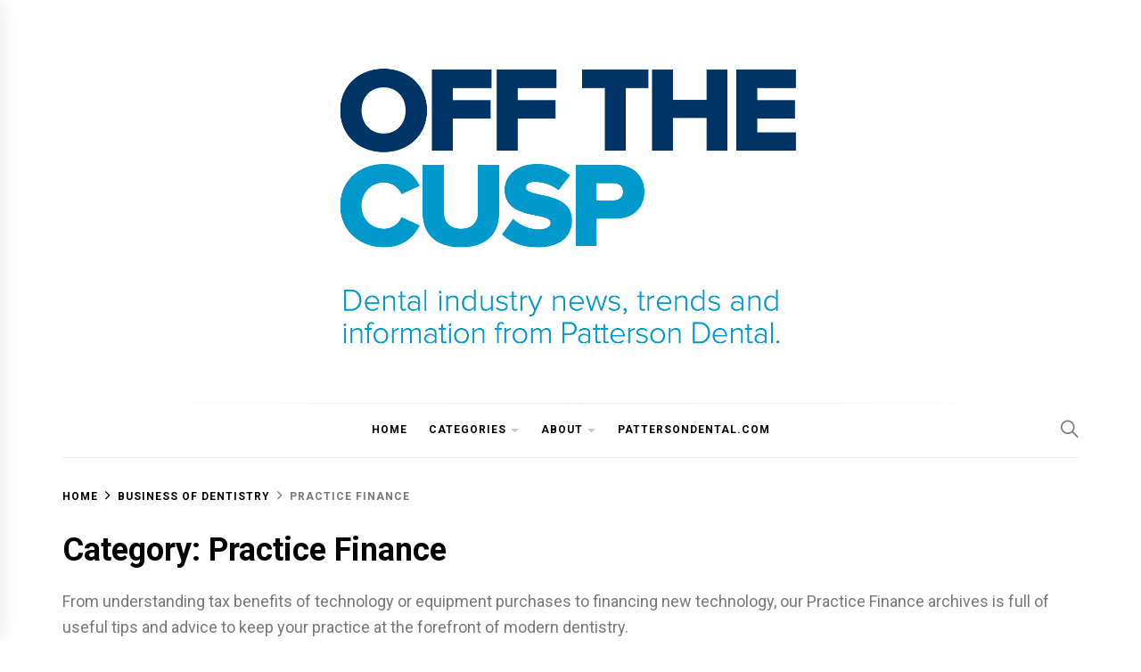

--- FILE ---
content_type: text/html; charset=UTF-8
request_url: https://www.offthecusp.com/category/business-of-dentistry/practice-finance/
body_size: 36760
content:
<!DOCTYPE html>
<html lang="en-US">
<head>
    <meta charset="UTF-8">
    <meta name="viewport" content="width=device-width, initial-scale=1">
    <link rel="profile" href="https://gmpg.org/xfn/11">

    <meta name='robots' content='index, follow, max-image-preview:large, max-snippet:-1, max-video-preview:-1' />
            <meta property="og:locale" content="en_US">
                        <meta property="og:type" content="website">
                        <meta property="og:site_name" content="Off the Cusp">
                        <meta property="og:title" content="Category: &lt;span&gt;Practice Finance&lt;/span&gt;">

                            <meta property="og:description" content="&lt;p&gt;From understanding tax benefits of technology or equipment purchases to financing new technology, our Practice Finance archives is full of useful tips and advice to keep your practice at the forefront of modern dentistry.&lt;/p&gt;
">
                            <meta property="og:url" content="https://www.offthecusp.com">
                            
                <meta property="og:image" content="https://www.offthecusp.com/wp-content/uploads/2021/12/offthecusp-white-with-tagline.png">
                <meta property="og:image:secure_url" content="https://www.offthecusp.com/wp-content/uploads/2021/12/offthecusp-white-with-tagline.png" />
                <meta property="og:image:alt" content="Category: &lt;span&gt;Practice Finance&lt;/span&gt;" />

                            <meta property="twitter:site" content="pattersondental">
                <meta property="twitter:creator" content="pattersondental">
                            <meta property="twitter:card" content="summary_large_image">
                            <meta property="twitter:title" content="Category: &lt;span&gt;Practice Finance&lt;/span&gt;">

                            <meta property="twitter:description" content="Dental industry news, trends and information from Patterson Dental.">
                            
                <meta property="twitter:image" content="https://www.offthecusp.com/wp-content/uploads/2021/12/offthecusp-white-with-tagline.png">

            <meta property="og:locale" content="en_US">
<meta property="og:type" content="website">
<meta property="og:site_name" content="Off the Cusp">
<meta property="og:title" content="Category: &lt;span&gt;Practice Finance&lt;/span&gt;">
<meta property="og:description" content="Dental industry news, trends and information from Patterson Dental.">
<meta property="og:url" content="https://www.offthecusp.com">
<meta property="og:image" content="https://www.offthecusp.com/wp-content/uploads/2021/12/patterson-dental-off-the-cusp-logo-2022-1200x628-1.png">
<meta property="og:image:secure_url" content="https://www.offthecusp.com/wp-content/uploads/2021/12/patterson-dental-off-the-cusp-logo-2022-1200x628-1.png" />
<meta property="og:image:alt" content="Category: &lt;span&gt;Practice Finance&lt;/span&gt;" />
<meta property="twitter:card" content="summary_large_image">
<meta property="twitter:title" content="Category: &lt;span&gt;Practice Finance&lt;/span&gt;">
<meta property="twitter:description" content="Dental industry news, trends and information from Patterson Dental.">
<meta property="twitter:image" content="https://www.offthecusp.com/wp-content/uploads/2021/12/patterson-dental-off-the-cusp-logo-2022-1200x628-1.png">

	<!-- This site is optimized with the Yoast SEO plugin v19.7.1 - https://yoast.com/wordpress/plugins/seo/ -->
	<title>Practice Finance Archives - Off the Cusp</title>
	<meta name="description" content="Learn the tax benefits of technology and equipment purchases and see how to finance new technology purchases." />
	<link rel="canonical" href="https://www.offthecusp.com/category/business-of-dentistry/practice-finance/" />
	<link rel="next" href="https://www.offthecusp.com/category/business-of-dentistry/practice-finance/page/2/" />
	<meta property="og:locale" content="en_US" />
	<meta property="og:type" content="article" />
	<meta property="og:title" content="Practice Finance Archives - Off the Cusp" />
	<meta property="og:description" content="Learn the tax benefits of technology and equipment purchases and see how to finance new technology purchases." />
	<meta property="og:url" content="https://www.offthecusp.com/category/business-of-dentistry/practice-finance/" />
	<meta property="og:site_name" content="Off the Cusp" />
	<meta property="og:image" content="https://i0.wp.com/www.offthecusp.com/wp-content/uploads/2021/12/offthecusp-white-with-tagline.png?fit=1200%2C628&ssl=1" />
	<meta property="og:image:width" content="1200" />
	<meta property="og:image:height" content="628" />
	<meta property="og:image:type" content="image/png" />
	<meta name="twitter:card" content="summary_large_image" />
	<meta name="twitter:site" content="@PattersonDental" />
	<script type="application/ld+json" class="yoast-schema-graph">{"@context":"https://schema.org","@graph":[{"@type":"CollectionPage","@id":"https://www.offthecusp.com/category/business-of-dentistry/practice-finance/","url":"https://www.offthecusp.com/category/business-of-dentistry/practice-finance/","name":"Practice Finance Archives - Off the Cusp","isPartOf":{"@id":"https://www.offthecusp.com/#website"},"primaryImageOfPage":{"@id":"https://www.offthecusp.com/category/business-of-dentistry/practice-finance/#primaryimage"},"image":{"@id":"https://www.offthecusp.com/category/business-of-dentistry/practice-finance/#primaryimage"},"thumbnailUrl":"https://i0.wp.com/www.offthecusp.com/wp-content/uploads/2024/08/Olson_NewportBeachCA_001.jpg?fit=1920%2C1280&ssl=1","description":"Learn the tax benefits of technology and equipment purchases and see how to finance new technology purchases.","breadcrumb":{"@id":"https://www.offthecusp.com/category/business-of-dentistry/practice-finance/#breadcrumb"},"inLanguage":"en-US"},{"@type":"ImageObject","inLanguage":"en-US","@id":"https://www.offthecusp.com/category/business-of-dentistry/practice-finance/#primaryimage","url":"https://i0.wp.com/www.offthecusp.com/wp-content/uploads/2024/08/Olson_NewportBeachCA_001.jpg?fit=1920%2C1280&ssl=1","contentUrl":"https://i0.wp.com/www.offthecusp.com/wp-content/uploads/2024/08/Olson_NewportBeachCA_001.jpg?fit=1920%2C1280&ssl=1","width":1920,"height":1280},{"@type":"BreadcrumbList","@id":"https://www.offthecusp.com/category/business-of-dentistry/practice-finance/#breadcrumb","itemListElement":[{"@type":"ListItem","position":1,"name":"Business of Dentistry","item":"https://www.offthecusp.com/category/business-of-dentistry/"},{"@type":"ListItem","position":2,"name":"Practice Finance"}]},{"@type":"WebSite","@id":"https://www.offthecusp.com/#website","url":"https://www.offthecusp.com/","name":"Off the Cusp","description":"Dental industry news, trends and information from Patterson Dental.","publisher":{"@id":"https://www.offthecusp.com/#organization"},"potentialAction":[{"@type":"SearchAction","target":{"@type":"EntryPoint","urlTemplate":"https://www.offthecusp.com/?s={search_term_string}"},"query-input":"required name=search_term_string"}],"inLanguage":"en-US"},{"@type":"Organization","@id":"https://www.offthecusp.com/#organization","name":"Patterson Companies, Inc.","url":"https://www.offthecusp.com/","sameAs":["https://www.instagram.com/pattersondental/","https://www.linkedin.com/company/patterson-dental","https://www.pinterest.com/pattersondental/","https://www.youtube.com/user/PattersonDentalVideo","https://www.facebook.com/PattersonDental","https://twitter.com/PattersonDental"],"logo":{"@type":"ImageObject","inLanguage":"en-US","@id":"https://www.offthecusp.com/#/schema/logo/image/","url":"https://i0.wp.com/www.offthecusp.com/wp-content/uploads/2021/12/offthecusp-white-with-tagline.png?fit=1200%2C628&ssl=1","contentUrl":"https://i0.wp.com/www.offthecusp.com/wp-content/uploads/2021/12/offthecusp-white-with-tagline.png?fit=1200%2C628&ssl=1","width":1200,"height":628,"caption":"Patterson Companies, Inc."},"image":{"@id":"https://www.offthecusp.com/#/schema/logo/image/"}}]}</script>
	<!-- / Yoast SEO plugin. -->


<link rel='dns-prefetch' href='//stats.wp.com' />
<link rel='dns-prefetch' href='//fonts.googleapis.com' />
<link rel='preconnect' href='//c0.wp.com' />
<link rel='preconnect' href='//i0.wp.com' />
<link rel="alternate" type="application/rss+xml" title="Off the Cusp &raquo; Feed" href="https://www.offthecusp.com/feed/" />
<link rel="alternate" type="application/rss+xml" title="Off the Cusp &raquo; Comments Feed" href="https://www.offthecusp.com/comments/feed/" />
<link rel="alternate" type="application/rss+xml" title="Off the Cusp &raquo; Practice Finance Category Feed" href="https://www.offthecusp.com/category/business-of-dentistry/practice-finance/feed/" />
<style id='wp-img-auto-sizes-contain-inline-css' type='text/css'>
img:is([sizes=auto i],[sizes^="auto," i]){contain-intrinsic-size:3000px 1500px}
/*# sourceURL=wp-img-auto-sizes-contain-inline-css */
</style>
<link rel='alternate stylesheet' id='premiumkits-icons-css' href='https://www.offthecusp.com/wp-content/plugins/premiumkits/assets/fonts/premiumkits-icons.woff?ver=1.0.5' type='text/css' as='font' type='font/wof' crossorigin />
<link rel='stylesheet' id='premiumkits-css' href='https://www.offthecusp.com/wp-content/plugins/premiumkits/assets/css/premiumkits.css?ver=1.0.5' type='text/css' media='all' />
<style id='wp-emoji-styles-inline-css' type='text/css'>

	img.wp-smiley, img.emoji {
		display: inline !important;
		border: none !important;
		box-shadow: none !important;
		height: 1em !important;
		width: 1em !important;
		margin: 0 0.07em !important;
		vertical-align: -0.1em !important;
		background: none !important;
		padding: 0 !important;
	}
/*# sourceURL=wp-emoji-styles-inline-css */
</style>
<style id='wp-block-library-inline-css' type='text/css'>
:root{--wp-block-synced-color:#7a00df;--wp-block-synced-color--rgb:122,0,223;--wp-bound-block-color:var(--wp-block-synced-color);--wp-editor-canvas-background:#ddd;--wp-admin-theme-color:#007cba;--wp-admin-theme-color--rgb:0,124,186;--wp-admin-theme-color-darker-10:#006ba1;--wp-admin-theme-color-darker-10--rgb:0,107,160.5;--wp-admin-theme-color-darker-20:#005a87;--wp-admin-theme-color-darker-20--rgb:0,90,135;--wp-admin-border-width-focus:2px}@media (min-resolution:192dpi){:root{--wp-admin-border-width-focus:1.5px}}.wp-element-button{cursor:pointer}:root .has-very-light-gray-background-color{background-color:#eee}:root .has-very-dark-gray-background-color{background-color:#313131}:root .has-very-light-gray-color{color:#eee}:root .has-very-dark-gray-color{color:#313131}:root .has-vivid-green-cyan-to-vivid-cyan-blue-gradient-background{background:linear-gradient(135deg,#00d084,#0693e3)}:root .has-purple-crush-gradient-background{background:linear-gradient(135deg,#34e2e4,#4721fb 50%,#ab1dfe)}:root .has-hazy-dawn-gradient-background{background:linear-gradient(135deg,#faaca8,#dad0ec)}:root .has-subdued-olive-gradient-background{background:linear-gradient(135deg,#fafae1,#67a671)}:root .has-atomic-cream-gradient-background{background:linear-gradient(135deg,#fdd79a,#004a59)}:root .has-nightshade-gradient-background{background:linear-gradient(135deg,#330968,#31cdcf)}:root .has-midnight-gradient-background{background:linear-gradient(135deg,#020381,#2874fc)}:root{--wp--preset--font-size--normal:16px;--wp--preset--font-size--huge:42px}.has-regular-font-size{font-size:1em}.has-larger-font-size{font-size:2.625em}.has-normal-font-size{font-size:var(--wp--preset--font-size--normal)}.has-huge-font-size{font-size:var(--wp--preset--font-size--huge)}.has-text-align-center{text-align:center}.has-text-align-left{text-align:left}.has-text-align-right{text-align:right}.has-fit-text{white-space:nowrap!important}#end-resizable-editor-section{display:none}.aligncenter{clear:both}.items-justified-left{justify-content:flex-start}.items-justified-center{justify-content:center}.items-justified-right{justify-content:flex-end}.items-justified-space-between{justify-content:space-between}.screen-reader-text{border:0;clip-path:inset(50%);height:1px;margin:-1px;overflow:hidden;padding:0;position:absolute;width:1px;word-wrap:normal!important}.screen-reader-text:focus{background-color:#ddd;clip-path:none;color:#444;display:block;font-size:1em;height:auto;left:5px;line-height:normal;padding:15px 23px 14px;text-decoration:none;top:5px;width:auto;z-index:100000}html :where(.has-border-color){border-style:solid}html :where([style*=border-top-color]){border-top-style:solid}html :where([style*=border-right-color]){border-right-style:solid}html :where([style*=border-bottom-color]){border-bottom-style:solid}html :where([style*=border-left-color]){border-left-style:solid}html :where([style*=border-width]){border-style:solid}html :where([style*=border-top-width]){border-top-style:solid}html :where([style*=border-right-width]){border-right-style:solid}html :where([style*=border-bottom-width]){border-bottom-style:solid}html :where([style*=border-left-width]){border-left-style:solid}html :where(img[class*=wp-image-]){height:auto;max-width:100%}:where(figure){margin:0 0 1em}html :where(.is-position-sticky){--wp-admin--admin-bar--position-offset:var(--wp-admin--admin-bar--height,0px)}@media screen and (max-width:600px){html :where(.is-position-sticky){--wp-admin--admin-bar--position-offset:0px}}

/*# sourceURL=wp-block-library-inline-css */
</style><style id='global-styles-inline-css' type='text/css'>
:root{--wp--preset--aspect-ratio--square: 1;--wp--preset--aspect-ratio--4-3: 4/3;--wp--preset--aspect-ratio--3-4: 3/4;--wp--preset--aspect-ratio--3-2: 3/2;--wp--preset--aspect-ratio--2-3: 2/3;--wp--preset--aspect-ratio--16-9: 16/9;--wp--preset--aspect-ratio--9-16: 9/16;--wp--preset--color--black: #000000;--wp--preset--color--cyan-bluish-gray: #abb8c3;--wp--preset--color--white: #ffffff;--wp--preset--color--pale-pink: #f78da7;--wp--preset--color--vivid-red: #cf2e2e;--wp--preset--color--luminous-vivid-orange: #ff6900;--wp--preset--color--luminous-vivid-amber: #fcb900;--wp--preset--color--light-green-cyan: #7bdcb5;--wp--preset--color--vivid-green-cyan: #00d084;--wp--preset--color--pale-cyan-blue: #8ed1fc;--wp--preset--color--vivid-cyan-blue: #0693e3;--wp--preset--color--vivid-purple: #9b51e0;--wp--preset--gradient--vivid-cyan-blue-to-vivid-purple: linear-gradient(135deg,rgb(6,147,227) 0%,rgb(155,81,224) 100%);--wp--preset--gradient--light-green-cyan-to-vivid-green-cyan: linear-gradient(135deg,rgb(122,220,180) 0%,rgb(0,208,130) 100%);--wp--preset--gradient--luminous-vivid-amber-to-luminous-vivid-orange: linear-gradient(135deg,rgb(252,185,0) 0%,rgb(255,105,0) 100%);--wp--preset--gradient--luminous-vivid-orange-to-vivid-red: linear-gradient(135deg,rgb(255,105,0) 0%,rgb(207,46,46) 100%);--wp--preset--gradient--very-light-gray-to-cyan-bluish-gray: linear-gradient(135deg,rgb(238,238,238) 0%,rgb(169,184,195) 100%);--wp--preset--gradient--cool-to-warm-spectrum: linear-gradient(135deg,rgb(74,234,220) 0%,rgb(151,120,209) 20%,rgb(207,42,186) 40%,rgb(238,44,130) 60%,rgb(251,105,98) 80%,rgb(254,248,76) 100%);--wp--preset--gradient--blush-light-purple: linear-gradient(135deg,rgb(255,206,236) 0%,rgb(152,150,240) 100%);--wp--preset--gradient--blush-bordeaux: linear-gradient(135deg,rgb(254,205,165) 0%,rgb(254,45,45) 50%,rgb(107,0,62) 100%);--wp--preset--gradient--luminous-dusk: linear-gradient(135deg,rgb(255,203,112) 0%,rgb(199,81,192) 50%,rgb(65,88,208) 100%);--wp--preset--gradient--pale-ocean: linear-gradient(135deg,rgb(255,245,203) 0%,rgb(182,227,212) 50%,rgb(51,167,181) 100%);--wp--preset--gradient--electric-grass: linear-gradient(135deg,rgb(202,248,128) 0%,rgb(113,206,126) 100%);--wp--preset--gradient--midnight: linear-gradient(135deg,rgb(2,3,129) 0%,rgb(40,116,252) 100%);--wp--preset--font-size--small: 13px;--wp--preset--font-size--medium: 20px;--wp--preset--font-size--large: 36px;--wp--preset--font-size--x-large: 42px;--wp--preset--spacing--20: 0.44rem;--wp--preset--spacing--30: 0.67rem;--wp--preset--spacing--40: 1rem;--wp--preset--spacing--50: 1.5rem;--wp--preset--spacing--60: 2.25rem;--wp--preset--spacing--70: 3.38rem;--wp--preset--spacing--80: 5.06rem;--wp--preset--shadow--natural: 6px 6px 9px rgba(0, 0, 0, 0.2);--wp--preset--shadow--deep: 12px 12px 50px rgba(0, 0, 0, 0.4);--wp--preset--shadow--sharp: 6px 6px 0px rgba(0, 0, 0, 0.2);--wp--preset--shadow--outlined: 6px 6px 0px -3px rgb(255, 255, 255), 6px 6px rgb(0, 0, 0);--wp--preset--shadow--crisp: 6px 6px 0px rgb(0, 0, 0);}:where(.is-layout-flex){gap: 0.5em;}:where(.is-layout-grid){gap: 0.5em;}body .is-layout-flex{display: flex;}.is-layout-flex{flex-wrap: wrap;align-items: center;}.is-layout-flex > :is(*, div){margin: 0;}body .is-layout-grid{display: grid;}.is-layout-grid > :is(*, div){margin: 0;}:where(.wp-block-columns.is-layout-flex){gap: 2em;}:where(.wp-block-columns.is-layout-grid){gap: 2em;}:where(.wp-block-post-template.is-layout-flex){gap: 1.25em;}:where(.wp-block-post-template.is-layout-grid){gap: 1.25em;}.has-black-color{color: var(--wp--preset--color--black) !important;}.has-cyan-bluish-gray-color{color: var(--wp--preset--color--cyan-bluish-gray) !important;}.has-white-color{color: var(--wp--preset--color--white) !important;}.has-pale-pink-color{color: var(--wp--preset--color--pale-pink) !important;}.has-vivid-red-color{color: var(--wp--preset--color--vivid-red) !important;}.has-luminous-vivid-orange-color{color: var(--wp--preset--color--luminous-vivid-orange) !important;}.has-luminous-vivid-amber-color{color: var(--wp--preset--color--luminous-vivid-amber) !important;}.has-light-green-cyan-color{color: var(--wp--preset--color--light-green-cyan) !important;}.has-vivid-green-cyan-color{color: var(--wp--preset--color--vivid-green-cyan) !important;}.has-pale-cyan-blue-color{color: var(--wp--preset--color--pale-cyan-blue) !important;}.has-vivid-cyan-blue-color{color: var(--wp--preset--color--vivid-cyan-blue) !important;}.has-vivid-purple-color{color: var(--wp--preset--color--vivid-purple) !important;}.has-black-background-color{background-color: var(--wp--preset--color--black) !important;}.has-cyan-bluish-gray-background-color{background-color: var(--wp--preset--color--cyan-bluish-gray) !important;}.has-white-background-color{background-color: var(--wp--preset--color--white) !important;}.has-pale-pink-background-color{background-color: var(--wp--preset--color--pale-pink) !important;}.has-vivid-red-background-color{background-color: var(--wp--preset--color--vivid-red) !important;}.has-luminous-vivid-orange-background-color{background-color: var(--wp--preset--color--luminous-vivid-orange) !important;}.has-luminous-vivid-amber-background-color{background-color: var(--wp--preset--color--luminous-vivid-amber) !important;}.has-light-green-cyan-background-color{background-color: var(--wp--preset--color--light-green-cyan) !important;}.has-vivid-green-cyan-background-color{background-color: var(--wp--preset--color--vivid-green-cyan) !important;}.has-pale-cyan-blue-background-color{background-color: var(--wp--preset--color--pale-cyan-blue) !important;}.has-vivid-cyan-blue-background-color{background-color: var(--wp--preset--color--vivid-cyan-blue) !important;}.has-vivid-purple-background-color{background-color: var(--wp--preset--color--vivid-purple) !important;}.has-black-border-color{border-color: var(--wp--preset--color--black) !important;}.has-cyan-bluish-gray-border-color{border-color: var(--wp--preset--color--cyan-bluish-gray) !important;}.has-white-border-color{border-color: var(--wp--preset--color--white) !important;}.has-pale-pink-border-color{border-color: var(--wp--preset--color--pale-pink) !important;}.has-vivid-red-border-color{border-color: var(--wp--preset--color--vivid-red) !important;}.has-luminous-vivid-orange-border-color{border-color: var(--wp--preset--color--luminous-vivid-orange) !important;}.has-luminous-vivid-amber-border-color{border-color: var(--wp--preset--color--luminous-vivid-amber) !important;}.has-light-green-cyan-border-color{border-color: var(--wp--preset--color--light-green-cyan) !important;}.has-vivid-green-cyan-border-color{border-color: var(--wp--preset--color--vivid-green-cyan) !important;}.has-pale-cyan-blue-border-color{border-color: var(--wp--preset--color--pale-cyan-blue) !important;}.has-vivid-cyan-blue-border-color{border-color: var(--wp--preset--color--vivid-cyan-blue) !important;}.has-vivid-purple-border-color{border-color: var(--wp--preset--color--vivid-purple) !important;}.has-vivid-cyan-blue-to-vivid-purple-gradient-background{background: var(--wp--preset--gradient--vivid-cyan-blue-to-vivid-purple) !important;}.has-light-green-cyan-to-vivid-green-cyan-gradient-background{background: var(--wp--preset--gradient--light-green-cyan-to-vivid-green-cyan) !important;}.has-luminous-vivid-amber-to-luminous-vivid-orange-gradient-background{background: var(--wp--preset--gradient--luminous-vivid-amber-to-luminous-vivid-orange) !important;}.has-luminous-vivid-orange-to-vivid-red-gradient-background{background: var(--wp--preset--gradient--luminous-vivid-orange-to-vivid-red) !important;}.has-very-light-gray-to-cyan-bluish-gray-gradient-background{background: var(--wp--preset--gradient--very-light-gray-to-cyan-bluish-gray) !important;}.has-cool-to-warm-spectrum-gradient-background{background: var(--wp--preset--gradient--cool-to-warm-spectrum) !important;}.has-blush-light-purple-gradient-background{background: var(--wp--preset--gradient--blush-light-purple) !important;}.has-blush-bordeaux-gradient-background{background: var(--wp--preset--gradient--blush-bordeaux) !important;}.has-luminous-dusk-gradient-background{background: var(--wp--preset--gradient--luminous-dusk) !important;}.has-pale-ocean-gradient-background{background: var(--wp--preset--gradient--pale-ocean) !important;}.has-electric-grass-gradient-background{background: var(--wp--preset--gradient--electric-grass) !important;}.has-midnight-gradient-background{background: var(--wp--preset--gradient--midnight) !important;}.has-small-font-size{font-size: var(--wp--preset--font-size--small) !important;}.has-medium-font-size{font-size: var(--wp--preset--font-size--medium) !important;}.has-large-font-size{font-size: var(--wp--preset--font-size--large) !important;}.has-x-large-font-size{font-size: var(--wp--preset--font-size--x-large) !important;}
/*# sourceURL=global-styles-inline-css */
</style>

<style id='classic-theme-styles-inline-css' type='text/css'>
/*! This file is auto-generated */
.wp-block-button__link{color:#fff;background-color:#32373c;border-radius:9999px;box-shadow:none;text-decoration:none;padding:calc(.667em + 2px) calc(1.333em + 2px);font-size:1.125em}.wp-block-file__button{background:#32373c;color:#fff;text-decoration:none}
/*# sourceURL=/wp-includes/css/classic-themes.min.css */
</style>
<link rel='stylesheet' id='premiumkits-author-box-css' href='https://www.offthecusp.com/wp-content/plugins/premiumkits/modules/author-box/public/css/public-premiumkits-author-box.css?ver=1.0.5' type='text/css' media='all' />
<link rel='stylesheet' id='premiumkits-basic-elements-css' href='https://www.offthecusp.com/wp-content/plugins/premiumkits/modules/basic-elements/public/css/public-premiumkits-basic-elements.css?ver=1.0.5' type='text/css' media='screen' />
<link rel='stylesheet' id='premiumkits-coming-soon-css' href='https://www.offthecusp.com/wp-content/plugins/premiumkits/modules/coming-soon/public/css/public-premiumkits-coming-soon.css?ver=1.0.5' type='text/css' media='all' />
<link rel='stylesheet' id='premiumkits-content-formatting-css' href='https://www.offthecusp.com/wp-content/plugins/premiumkits/modules/content-formatting/public/css/public-premiumkits-content-formatting.css?ver=1.0.5' type='text/css' media='all' />
<link rel='stylesheet' id='premiumkits-сontributors-css' href='https://www.offthecusp.com/wp-content/plugins/premiumkits/modules/contributors/public/css/public-premiumkits-contributors.css?ver=1.0.5' type='text/css' media='all' />
<link rel='stylesheet' id='premiumkits-facebook-css' href='https://www.offthecusp.com/wp-content/plugins/premiumkits/modules/facebook/public/css/public-premiumkits-facebook.css?ver=1.0.5' type='text/css' media='all' />
<link rel='stylesheet' id='premiumkits-featured-categories-css' href='https://www.offthecusp.com/wp-content/plugins/premiumkits/modules/featured-categories/public/css/public-premiumkits-featured-categories.css?ver=1.0.5' type='text/css' media='all' />
<link rel='stylesheet' id='premiumkits-inline-posts-css' href='https://www.offthecusp.com/wp-content/plugins/premiumkits/modules/inline-posts/public/css/public-premiumkits-inline-posts.css?ver=1.0.5' type='text/css' media='all' />
<link rel='stylesheet' id='premiumkits-instagram-css' href='https://www.offthecusp.com/wp-content/plugins/premiumkits/modules/instagram/public/css/public-premiumkits-instagram.css?ver=1.0.5' type='text/css' media='all' />
<link rel='stylesheet' id='premiumkits-justified-gallery-css' href='https://www.offthecusp.com/wp-content/plugins/premiumkits/modules/justified-gallery/public/css/public-premiumkits-justified-gallery.css?ver=1.0.5' type='text/css' media='all' />
<link rel='stylesheet' id='glightbox-css' href='https://www.offthecusp.com/wp-content/plugins/premiumkits/modules/lightbox/public/css/glightbox.min.css?ver=1.0.5' type='text/css' media='all' />
<link rel='stylesheet' id='premiumkits-lightbox-css' href='https://www.offthecusp.com/wp-content/plugins/premiumkits/modules/lightbox/public/css/public-premiumkits-lightbox.css?ver=1.0.5' type='text/css' media='all' />
<link rel='stylesheet' id='premiumkits-opt-in-forms-css' href='https://www.offthecusp.com/wp-content/plugins/premiumkits/modules/opt-in-forms/public/css/public-premiumkits-opt-in-forms.css?ver=1.0.5' type='text/css' media='all' />
<link rel='stylesheet' id='premiumkits-pinterest-css' href='https://www.offthecusp.com/wp-content/plugins/premiumkits/modules/pinterest/public/css/public-premiumkits-pinterest.css?ver=1.0.5' type='text/css' media='all' />
<link rel='stylesheet' id='premiumkits-widget-posts-css' href='https://www.offthecusp.com/wp-content/plugins/premiumkits/modules/posts/public/css/public-premiumkits-widget-posts.css?ver=1.0.5' type='text/css' media='all' />
<link rel='stylesheet' id='premiumkits-share-buttons-css' href='https://www.offthecusp.com/wp-content/plugins/premiumkits/modules/share-buttons/public/css/public-premiumkits-share-buttons.css?ver=1.0.5' type='text/css' media='all' />
<link rel='stylesheet' id='premiumkits-slider-gallery-css' href='https://www.offthecusp.com/wp-content/plugins/premiumkits/modules/slider-gallery/public/css/public-premiumkits-slider-gallery.css?ver=1.0.5' type='text/css' media='all' />
<link rel='stylesheet' id='premiumkits-social-links-css' href='https://www.offthecusp.com/wp-content/plugins/premiumkits/modules/social-links/public/css/public-premiumkits-social-links.css?ver=1.0.5' type='text/css' media='all' />
<link rel='stylesheet' id='premiumkits-twitter-css' href='https://www.offthecusp.com/wp-content/plugins/premiumkits/modules/twitter/public/css/public-premiumkits-twitter.css?ver=1.0.5' type='text/css' media='all' />
<link rel='stylesheet' id='premiumkits-widget-about-css' href='https://www.offthecusp.com/wp-content/plugins/premiumkits/modules/widget-about/public/css/public-premiumkits-widget-about.css?ver=1.0.5' type='text/css' media='all' />
<link rel='stylesheet' id='ssb-front-css-css' href='https://www.offthecusp.com/wp-content/plugins/simple-social-buttons/assets/css/front.css?ver=6.2.0' type='text/css' media='all' />
<link rel='stylesheet' id='theme-powerkit-admin-social-icons-css' href='https://www.offthecusp.com/wp-content/plugins/theme-powerkit/assets/css/social-icons.min.css?ver=6.9' type='text/css' media='all' />
<link rel='stylesheet' id='theme-powerkit-admin-style-css' href='https://www.offthecusp.com/wp-content/plugins/theme-powerkit/assets/css/style.css?ver=6.9' type='text/css' media='all' />
<link rel='stylesheet' id='mc4wp-form-themes-css' href='https://www.offthecusp.com/wp-content/plugins/mailchimp-for-wp/assets/css/form-themes.css?ver=4.11.1' type='text/css' media='all' />
<link rel='stylesheet' id='blog-prime-google-fonts-css' href='https://fonts.googleapis.com/css?family=Libre+Barcode+128%3Aregular%7CRoboto%3A100%2C100italic%2C300%2C300italic%2Cregular%2Citalic%2C500%2C500italic%2C700%2C700italic%2C900%2C900italic&#038;display=swap&#038;ver=1.4.5' type='text/css' media='all' />
<link rel='stylesheet' id='ionicons-css' href='https://www.offthecusp.com/wp-content/themes/blog-prime-pro/assets/lib/ionicons/css/ionicons.min.css?ver=6.9' type='text/css' media='all' />
<link rel='stylesheet' id='slick-css' href='https://www.offthecusp.com/wp-content/themes/blog-prime-pro/assets/lib/slick/css/slick.min.css?ver=6.9' type='text/css' media='all' />
<link rel='stylesheet' id='magnific-popup-css' href='https://www.offthecusp.com/wp-content/themes/blog-prime-pro/assets/lib/magnific-popup/magnific-popup.css?ver=6.9' type='text/css' media='all' />
<link rel='stylesheet' id='sidr-nav-css' href='https://www.offthecusp.com/wp-content/themes/blog-prime-pro/assets/lib/sidr/css/jquery.sidr.dark.css?ver=6.9' type='text/css' media='all' />
<link rel='stylesheet' id='aos-css' href='https://www.offthecusp.com/wp-content/themes/blog-prime-pro/assets/lib/aos/css/aos.css?ver=6.9' type='text/css' media='all' />
<link rel='stylesheet' id='blog-prime-style-css' href='https://www.offthecusp.com/wp-content/themes/blog-prime-pro/style.css?ver=1.4.5' type='text/css' media='all' />
<link rel='stylesheet' id='booster-extension-social-icons-css' href='https://www.offthecusp.com/wp-content/plugins/booster-extension/assets/css/social-icons.min.css?ver=6.9' type='text/css' media='all' />
<link rel='stylesheet' id='booster-extension-style-css' href='https://www.offthecusp.com/wp-content/plugins/booster-extension/assets/css/style.css?ver=6.9' type='text/css' media='all' />
<script type="text/javascript" src="https://c0.wp.com/c/6.9/wp-includes/js/jquery/jquery.min.js" id="jquery-core-js"></script>
<script type="text/javascript" src="https://c0.wp.com/c/6.9/wp-includes/js/jquery/jquery-migrate.min.js" id="jquery-migrate-js"></script>
<link rel="https://api.w.org/" href="https://www.offthecusp.com/wp-json/" /><link rel="alternate" title="JSON" type="application/json" href="https://www.offthecusp.com/wp-json/wp/v2/categories/417" /><link rel="EditURI" type="application/rsd+xml" title="RSD" href="https://www.offthecusp.com/xmlrpc.php?rsd" />
<meta name="generator" content="WordPress 6.9" />
<script id="mcjs">!function(c,h,i,m,p){m=c.createElement(h),p=c.getElementsByTagName(h)[0],m.async=1,m.src=i,p.parentNode.insertBefore(m,p)}(document,"script","https://chimpstatic.com/mcjs-connected/js/users/f56e1e42a44f59cd1c15e00f4/3f99926eb6374c38120d9baa3.js");</script>

<meta name="p:domain_verify" content="fdf9a309c7fb6deafe9497cf96489811"/>

<!-- Open Graph Meta Tags generated by Simple Social Buttons 6.2.0 -->
<meta property="og:title" content="4 Ways to Increase Case Acceptance &amp; Practice Efficiencies - Off the Cusp" />
<meta property="og:type" content="website" />
<meta property="og:description" content="Cost limitations can be a big barrier to patients&#039; acceptance of dental care treatments. Imagine a single, comprehensive financing option that makes dental care more accessible for everyone and makes life easier for your dental office team. Patterson CarePay+ is a streamlined, intuitive tool that equips dental practices with patient-friendly financing, flexible payment terms, and service discounts. These comprehensive financial&hellip;" />
<meta property="og:url" content="https://www.offthecusp.com/4-ways-to-increase-case-acceptance-practice-efficiencies/" />
<meta property="og:site_name" content="Off the Cusp" />
<meta property="og:image" content="https://www.offthecusp.com/wp-content/uploads/2024/08/Olson_NewportBeachCA_001.jpg" />
<meta name="twitter:card" content="summary_large_image" />
<meta name="twitter:description" content="Cost limitations can be a big barrier to patients' acceptance of dental care treatments. Imagine a single, comprehensive financing option that makes dental care more accessible for everyone and makes life easier for your dental office team. Patterson CarePay+ is a streamlined, intuitive tool that equips dental practices with patient-friendly financing, flexible payment terms, and service discounts. These comprehensive financial&hellip;" />
<meta name="twitter:title" content="4 Ways to Increase Case Acceptance &amp; Practice Efficiencies - Off the Cusp" />
<meta property="twitter:image" content="https://www.offthecusp.com/wp-content/uploads/2024/08/Olson_NewportBeachCA_001.jpg" />
	<style>img#wpstats{display:none}</style>
		<meta name="bmi-version" content="2.1.0" />		<style type="text/css">
					.site-title,
			.site-description {
				position: absolute;
				clip: rect(1px, 1px, 1px, 1px);
			}
				</style>
		<link rel="icon" href="https://i0.wp.com/www.offthecusp.com/wp-content/uploads/2019/03/cropped-large-pattterson-logo-square-1.jpg?fit=32%2C32&#038;ssl=1" sizes="32x32" />
<link rel="icon" href="https://i0.wp.com/www.offthecusp.com/wp-content/uploads/2019/03/cropped-large-pattterson-logo-square-1.jpg?fit=192%2C192&#038;ssl=1" sizes="192x192" />
<link rel="apple-touch-icon" href="https://i0.wp.com/www.offthecusp.com/wp-content/uploads/2019/03/cropped-large-pattterson-logo-square-1.jpg?fit=180%2C180&#038;ssl=1" />
<meta name="msapplication-TileImage" content="https://i0.wp.com/www.offthecusp.com/wp-content/uploads/2019/03/cropped-large-pattterson-logo-square-1.jpg?fit=270%2C270&#038;ssl=1" />
<style type='text/css' media='all'>
            .custom-background .index-layout-1 .article-wraper > article .article-wrapper,
        .custom-background .archive-layout-1 .article-wraper > article .article-wrapper,
        .custom-background .widget_tag_cloud .tagcloud a:hover,
        .custom-background .widget_product_tag_cloud .tagcloud a:hover {
        background-color: #ffffff;
        }

        .custom-background .navigation-area:before {
        background: linear-gradient(to left, #ffffff 0%, rgba(0,0,0,0.07) 50%, #ffffff 100%);
        }
    
            body, button, input, select, optgroup, textarea{
        color: #787878;
        }
    
            a,
        a:active,
        a:visited,
        h1, h2, h3, h4, h5, h6{
        color: #000;
        }
    
    body{
        font-family: 18;
    }
    .entry-title-big tertiary-font{
        font-family: 38;
    }
    .entry-title-medium{
        font-family: 18;
    }
    .entry-title-small{
        font-family: 16;
    }
    .twp-banner-excerpt{
        font-family: 22;
    }

    body,
    button,
    input,
    select,
    optgroup,
    textarea,
    .primary-font{
        font-family: Libre Barcode 128;
    }

    body,
    button,
    input,
    select,
    optgroup,
    textarea{
        font-weight: 400;
    }

    h1, h2, h3, h4, h5, h6,
    .secondary-font,
    .site-branding .site-title,
    .site-banner .post-content:before,
    .category-widget-header .post-count{
        font-family: Roboto;
    }

    h1, h2, h3, h4, h5, h6{
        font-weight: 700;
    }

    blockquote,
    .tertiary-font,
    .twp-banner-excerpt{
        font-family: Roboto;
    }

    blockquote,
    .tertiary-font,
    .twp-banner-excerpt{
        font-weight: 400;
    }

    body a:hover,
    body a:focus,
    .site .picks-items .entry-content a:hover,
    .site .picks-items .entry-content a:focus{
        color: #00a8e1;
    }

    .preloader .blobs .blob-center,
    .preloader .blob,
    .site .mc4wp-form-fields input[type="submit"]{
        background-color: #00a8e1;
    }

    .site #comments .comment-list .bypostauthor .comment-author img {
        border-color: #00a8e1;
    }

    .single .site .content-area .entry-content a,
    .page .site .content-area .entry-content a {
        box-shadow: 0 -2px 0 #00a8e1 inset;
    }

    .preloader .blobs .blob-center{
        -webkit-box-shadow: 0 -10px 40px -5px #00a8e1;
        -moz-box-shadow: 0 -10px 40px -5px #00a8e1;
        -ms-box-shadow: 0 -10px 40px -5px #00a8e1;
        -o-box-shadow: 0 -10px 40px -5px #00a8e1;
        box-shadow: 0 -10px 40px -5px #00a8e1;
    }

    .site-videos{
        background: #111111;
    }
    .site-mailchimp{
        background: #222222;
    }
    .site-mailchimp .block-title{
        color: #fff;
    }

    </style></head>

<body data-rsssl=1 class="archive category category-practice-finance category-417 wp-custom-logo wp-embed-responsive wp-theme-blog-prime-pro booster-extension theme-powerkit hfeed right-sidebar archive-layout-1 no-offcanvas">
    
    <div class="preloader">
        <div class="blobs">
            <div class="blob-center"></div>
            <div class="blob"></div>
            <div class="blob"></div>
            <div class="blob"></div>
            <div class="blob"></div>
            <div class="blob"></div>
            <div class="blob"></div>
        </div>
        <svg xmlns="http://www.w3.org/2000/svg" version="1.1">
            <defs>
                <filter id="goo">
                    <feGaussianBlur in="SourceGraphic" stdDeviation="10" result="blur" />
                    <feColorMatrix in="blur" values="1 0 0 0 0  0 1 0 0 0  0 0 1 0 0  0 0 0 18 -7" result="goo" />
                    <feBlend in="SourceGraphic" in2="goo" />
                </filter>
            </defs>
        </svg>

    </div>


<div id="page" class="site">
    <a class="skip-link screen-reader-text" href="#content">Skip to content</a>

    
    <header id="masthead" class="site-header " >
        
        <div class="site-middlebar twp-align-center">
            <div class="wrapper">
                <div class="middlebar-items">

                    <div class="site-branding">
                        <a href="https://www.offthecusp.com/" class="custom-logo-link" rel="home"><img width="1200" height="628" src="https://i0.wp.com/www.offthecusp.com/wp-content/uploads/2021/12/offthecusp-white-with-tagline.png?fit=1200%2C628&amp;ssl=1" class="custom-logo" alt="Off the Cusp" decoding="async" fetchpriority="high" srcset="https://i0.wp.com/www.offthecusp.com/wp-content/uploads/2021/12/offthecusp-white-with-tagline.png?w=1200&amp;ssl=1 1200w, https://i0.wp.com/www.offthecusp.com/wp-content/uploads/2021/12/offthecusp-white-with-tagline.png?resize=300%2C157&amp;ssl=1 300w, https://i0.wp.com/www.offthecusp.com/wp-content/uploads/2021/12/offthecusp-white-with-tagline.png?resize=1024%2C536&amp;ssl=1 1024w, https://i0.wp.com/www.offthecusp.com/wp-content/uploads/2021/12/offthecusp-white-with-tagline.png?resize=768%2C402&amp;ssl=1 768w" sizes="(max-width: 1200px) 100vw, 1200px" data-attachment-id="14866" data-permalink="https://www.offthecusp.com/offthecusp-white-with-tagline/" data-orig-file="https://i0.wp.com/www.offthecusp.com/wp-content/uploads/2021/12/offthecusp-white-with-tagline.png?fit=1200%2C628&amp;ssl=1" data-orig-size="1200,628" data-comments-opened="0" data-image-meta="{&quot;aperture&quot;:&quot;0&quot;,&quot;credit&quot;:&quot;&quot;,&quot;camera&quot;:&quot;&quot;,&quot;caption&quot;:&quot;&quot;,&quot;created_timestamp&quot;:&quot;0&quot;,&quot;copyright&quot;:&quot;&quot;,&quot;focal_length&quot;:&quot;0&quot;,&quot;iso&quot;:&quot;0&quot;,&quot;shutter_speed&quot;:&quot;0&quot;,&quot;title&quot;:&quot;&quot;,&quot;orientation&quot;:&quot;0&quot;}" data-image-title="offthecusp-white-with-tagline" data-image-description="" data-image-caption="" data-medium-file="https://i0.wp.com/www.offthecusp.com/wp-content/uploads/2021/12/offthecusp-white-with-tagline.png?fit=300%2C157&amp;ssl=1" data-large-file="https://i0.wp.com/www.offthecusp.com/wp-content/uploads/2021/12/offthecusp-white-with-tagline.png?fit=750%2C393&amp;ssl=1" /></a>                            <p class="site-title">
                                <a href="https://www.offthecusp.com/" rel="home">Off the Cusp</a>
                            </p>
                                                    <p class="site-description">
                               <span>Dental industry news, trends and information from Patterson Dental.</span>
                            </p>
                                            </div><!-- .site-branding -->

                    
                </div>
            </div>
        </div>
        <nav id="site-navigation" class="main-navigation">
            <div class="wrapper">
                <div class="navigation-area">

                                        <div class="nav-right">
                        
                        <a href="javascript:void(0)" class="icon-search" aria-label="Search">
                            <i class="ion-ios-search"></i>
                        </a>

                        
                                                
                    </div>

                    <div class="toggle-menu">
                        <a class="offcanvas-toggle" href="#" role="button" aria-controls="offcanvas-menu">
                            <div class="trigger-icon">
                               <span class="menu-label">
                                    Menu                                </span>
                            </div>
                        </a>
                    </div>

                    <div class="menu"><ul id="primary-menu" class="menu"><li id="menu-item-13170" class="menu-item menu-item-type-custom menu-item-object-custom menu-item-home menu-item-13170"><a href="https://www.offthecusp.com">Home</a></li>
<li id="menu-item-14885" class="menu-item menu-item-type-post_type menu-item-object-page current-menu-ancestor current_page_ancestor menu-item-has-children menu-item-14885"><div class="link-icon-wrapper"><a href="https://www.offthecusp.com/be-pin-posts/">Categories</a></div>
<ul class="sub-menu">
	<li id="menu-item-14886" class="menu-item menu-item-type-taxonomy menu-item-object-category current-category-ancestor current-menu-ancestor current-menu-parent current-category-parent menu-item-has-children menu-item-14886"><div class="link-icon-wrapper"><a href="https://www.offthecusp.com/category/business-of-dentistry/">Business of Dentistry</a></div>
	<ul class="sub-menu">
		<li id="menu-item-14892" class="menu-item menu-item-type-taxonomy menu-item-object-category menu-item-14892"><a href="https://www.offthecusp.com/category/dental-practice-marketing/">Dental Practice Marketing</a></li>
		<li id="menu-item-14888" class="menu-item menu-item-type-taxonomy menu-item-object-category current-menu-item menu-item-14888"><a href="https://www.offthecusp.com/category/business-of-dentistry/practice-finance/" aria-current="page">Practice Finance</a></li>
		<li id="menu-item-14889" class="menu-item menu-item-type-taxonomy menu-item-object-category menu-item-14889"><a href="https://www.offthecusp.com/category/business-of-dentistry/practice-growth/">Practice Growth</a></li>
	</ul>
</li>
	<li id="menu-item-15051" class="menu-item menu-item-type-taxonomy menu-item-object-category menu-item-has-children menu-item-15051"><div class="link-icon-wrapper"><a href="https://www.offthecusp.com/category/dental-industry-news/">Dental Industry News</a></div>
	<ul class="sub-menu">
		<li id="menu-item-15052" class="menu-item menu-item-type-taxonomy menu-item-object-category menu-item-15052"><a href="https://www.offthecusp.com/category/dental-industry-news/industry-events/">Industry Events</a></li>
	</ul>
</li>
	<li id="menu-item-14884" class="menu-item menu-item-type-taxonomy menu-item-object-category menu-item-has-children menu-item-14884"><div class="link-icon-wrapper"><a href="https://www.offthecusp.com/category/dental-practice-management/">Dental Practice Management</a></div>
	<ul class="sub-menu">
		<li id="menu-item-14887" class="menu-item menu-item-type-taxonomy menu-item-object-category menu-item-14887"><a href="https://www.offthecusp.com/category/dental-practice-management/human-resources/">Human Resources</a></li>
	</ul>
</li>
	<li id="menu-item-14891" class="menu-item menu-item-type-taxonomy menu-item-object-category menu-item-has-children menu-item-14891"><div class="link-icon-wrapper"><a href="https://www.offthecusp.com/category/dental-practice-safety/">Dental Practice Safety</a></div>
	<ul class="sub-menu">
		<li id="menu-item-14894" class="menu-item menu-item-type-taxonomy menu-item-object-category menu-item-14894"><a href="https://www.offthecusp.com/category/infection-control/">Infection Control</a></li>
	</ul>
</li>
	<li id="menu-item-14890" class="menu-item menu-item-type-taxonomy menu-item-object-category menu-item-has-children menu-item-14890"><div class="link-icon-wrapper"><a href="https://www.offthecusp.com/category/future-of-dentistry/">Future of Dentistry</a></div>
	<ul class="sub-menu">
		<li id="menu-item-14895" class="menu-item menu-item-type-taxonomy menu-item-object-category menu-item-14895"><a href="https://www.offthecusp.com/category/dental-equipment/">Dental Equipment</a></li>
		<li id="menu-item-14896" class="menu-item menu-item-type-taxonomy menu-item-object-category menu-item-14896"><a href="https://www.offthecusp.com/category/dental-technology/">Dental Technology</a></li>
		<li id="menu-item-14898" class="menu-item menu-item-type-taxonomy menu-item-object-category menu-item-14898"><a href="https://www.offthecusp.com/category/cadcam/">CAD/CAM</a></li>
	</ul>
</li>
</ul>
</li>
<li id="menu-item-13169" class="menu-item menu-item-type-post_type menu-item-object-page menu-item-has-children menu-item-13169"><div class="link-icon-wrapper"><a href="https://www.offthecusp.com/about-off-the-cusp/">About</a></div>
<ul class="sub-menu">
	<li id="menu-item-14901" class="menu-item menu-item-type-post_type menu-item-object-page menu-item-14901"><a href="https://www.offthecusp.com/off-the-cusp-privacy-policy/">Off The Cusp Privacy Policy</a></li>
	<li id="menu-item-14900" class="menu-item menu-item-type-post_type menu-item-object-page menu-item-privacy-policy menu-item-14900"><a rel="privacy-policy" href="https://www.offthecusp.com/about-off-the-cusp/off-the-cusp-terms-of-use/">Off The Cusp Terms of Use</a></li>
</ul>
</li>
<li id="menu-item-13177" class="menu-item menu-item-type-custom menu-item-object-custom menu-item-13177"><a href="https://www.pattersondental.com/">pattersondental.com</a></li>
</ul></div>                </div>
            </div>
        </nav><!-- #site-navigation -->
    </header><!-- #masthead -->

    
        <div class="twp-inner-banner">
            <div class="wrapper">

                <nav role="navigation" aria-label="Breadcrumbs" class="breadcrumb-trail breadcrumbs" itemprop="breadcrumb"><ul class="trail-items" itemscope itemtype="http://schema.org/BreadcrumbList"><meta name="numberOfItems" content="3" /><meta name="itemListOrder" content="Ascending" /><li itemprop="itemListElement" itemscope itemtype="http://schema.org/ListItem" class="trail-item trail-begin"><a href="https://www.offthecusp.com/" rel="home" itemprop="item"><span itemprop="name">Home</span></a><meta itemprop="position" content="1" /></li><li itemprop="itemListElement" itemscope itemtype="http://schema.org/ListItem" class="trail-item"><a href="https://www.offthecusp.com/category/business-of-dentistry/" itemprop="item"><span itemprop="name">Business of Dentistry</span></a><meta itemprop="position" content="2" /></li><li itemprop="itemListElement" itemscope itemtype="http://schema.org/ListItem" class="trail-item trail-end"><a href="https://www.offthecusp.com/category/business-of-dentistry/practice-finance/" itemprop="item"><span itemprop="name">Practice Finance</span></a><meta itemprop="position" content="3" /></li></ul></nav>
                <div class="twp-banner-details">

                                            
                        <header class="page-header">
                            <h1 class="page-title">Category: <span>Practice Finance</span></h1><div class="archive-description"><p>From understanding tax benefits of technology or equipment purchases to financing new technology, our Practice Finance archives is full of useful tips and advice to keep your practice at the forefront of modern dentistry.</p>
</div>                        </header><!-- .page-header -->

                    
                </div>

            </div>
        </div>
    
            <div id="content" class="site-content">
    
	<div id="primary" class="content-area">
		<main id="main" class="site-main">

		
			<div class="article-wraper">
				
<article id="post-16596" class="post-16596 post type-post status-publish format-standard has-post-thumbnail hentry category-practice-finance"  data-mh="article-panel"  data-aos="fade-up" data-aos-delay="300" >

			<div class="article-wrapper">
			
		
		<div class="post-thumbnail" >
			
			<a href="https://www.offthecusp.com/4-ways-to-increase-case-acceptance-practice-efficiencies/" aria-hidden="true" tabindex="-1">
				<img width="1920" height="1280" src="https://www.offthecusp.com/wp-content/uploads/2024/08/Olson_NewportBeachCA_001.jpg" class="attachment-post-thumbnail size-post-thumbnail wp-post-image" alt="4 Ways to Increase Case Acceptance &amp; Practice Efficiencies" decoding="async" srcset="https://i0.wp.com/www.offthecusp.com/wp-content/uploads/2024/08/Olson_NewportBeachCA_001.jpg?w=1920&amp;ssl=1 1920w, https://i0.wp.com/www.offthecusp.com/wp-content/uploads/2024/08/Olson_NewportBeachCA_001.jpg?resize=300%2C200&amp;ssl=1 300w, https://i0.wp.com/www.offthecusp.com/wp-content/uploads/2024/08/Olson_NewportBeachCA_001.jpg?resize=1024%2C683&amp;ssl=1 1024w, https://i0.wp.com/www.offthecusp.com/wp-content/uploads/2024/08/Olson_NewportBeachCA_001.jpg?resize=768%2C512&amp;ssl=1 768w, https://i0.wp.com/www.offthecusp.com/wp-content/uploads/2024/08/Olson_NewportBeachCA_001.jpg?resize=1536%2C1024&amp;ssl=1 1536w" sizes="(max-width: 1920px) 100vw, 1920px" data-attachment-id="16597" data-permalink="https://www.offthecusp.com/4-ways-to-increase-case-acceptance-practice-efficiencies/olson_newportbeachca_001/" data-orig-file="https://i0.wp.com/www.offthecusp.com/wp-content/uploads/2024/08/Olson_NewportBeachCA_001.jpg?fit=1920%2C1280&amp;ssl=1" data-orig-size="1920,1280" data-comments-opened="0" data-image-meta="{&quot;aperture&quot;:&quot;10&quot;,&quot;credit&quot;:&quot;&quot;,&quot;camera&quot;:&quot;Canon EOS 5D Mark III&quot;,&quot;caption&quot;:&quot;&quot;,&quot;created_timestamp&quot;:&quot;1531477945&quot;,&quot;copyright&quot;:&quot;&quot;,&quot;focal_length&quot;:&quot;19&quot;,&quot;iso&quot;:&quot;1250&quot;,&quot;shutter_speed&quot;:&quot;0.005&quot;,&quot;title&quot;:&quot;&quot;,&quot;orientation&quot;:&quot;1&quot;}" data-image-title="Olson_NewportBeachCA_001" data-image-description="" data-image-caption="" data-medium-file="https://i0.wp.com/www.offthecusp.com/wp-content/uploads/2024/08/Olson_NewportBeachCA_001.jpg?fit=300%2C200&amp;ssl=1" data-large-file="https://i0.wp.com/www.offthecusp.com/wp-content/uploads/2024/08/Olson_NewportBeachCA_001.jpg?fit=750%2C500&amp;ssl=1" />							</a>

			        </div>

		
		<div class="article-details">
			
			
				<header class="entry-header">

					<div class="entry-meta entry-meta-category"><span class="cat-links">
								<a href="https://www.offthecusp.com/category/business-of-dentistry/practice-finance/" rel="category tag">Practice Finance</a>

							</span></div><h2 class="entry-title"><a href="https://www.offthecusp.com/4-ways-to-increase-case-acceptance-practice-efficiencies/" rel="bookmark">4 Ways to Increase Case Acceptance &amp; Practice Efficiencies</a></h2>
					<div class="entry-meta">
                        <span class="author-img"> <img src="https://www.offthecusp.com/wp-content/authors/Patterson%20Dental-216.jpg" class="avatar photo" alt="Patterson Dental" width="100" height="100" /></span><span class="byline"> <a class="url fn n" href="https://www.offthecusp.com/author/patterson-dental/">Patterson Dental</a></span><span class='sep-date-author'><i class='ion ion-ios-remove'></i></span><span class="posted-on"><a href="https://www.offthecusp.com/2024/08/15/" rel="bookmark"><time class="entry-date published" datetime="2024-08-15T14:53:05-05:00">August 15, 2024</time><time class="updated" datetime="2024-08-15T14:53:06-05:00">August 15, 2024</time></a></span>                    </div><!-- .entry-meta -->

				</header><!-- .entry-header -->

			
			<div class="entry-content">
				Cost limitations can be a big barrier to patients&#039; acceptance of dental care treatments. Imagine a single, comprehensive financing option that makes dental care more accessible for everyone and makes...<div class='like-share-wrapper'>

		<div class=" twp-social-share-layout-2  booster-clear">

			<a class="twp-toggle-share" href="javascript:void(0)"><span>Share</span><svg class="booster-svg" aria-hidden="true" role="img" focusable="false" viewBox="0 0 24 24" xmlns="http://www.w3.org/2000/svg" width="24" height="24"><path fill="currentColor" d="M5 7c2.761 0 5 2.239 5 5s-2.239 5-5 5-5-2.239-5-5 2.239-5 5-5zm11.122 12.065c-.073.301-.122.611-.122.935 0 2.209 1.791 4 4 4s4-1.791 4-4-1.791-4-4-4c-1.165 0-2.204.506-2.935 1.301l-5.488-2.927c-.23.636-.549 1.229-.943 1.764l5.488 2.927zm7.878-15.065c0-2.209-1.791-4-4-4s-4 1.791-4 4c0 .324.049.634.122.935l-5.488 2.927c.395.535.713 1.127.943 1.764l5.488-2.927c.731.795 1.77 1.301 2.935 1.301 2.209 0 4-1.791 4-4z" /></svg></a>
		    <div class="twp-share-container">
				<div class="twp-social-icons twp-social-facebook">										<a class="twp-icon-holder" rel="nofollow" target="_blank"   href="https://www.facebook.com/sharer/sharer.php?u=https://www.offthecusp.com/4-ways-to-increase-case-acceptance-practice-efficiencies/" >
			                                <svg class="booster-svg" aria-hidden="true" role="img" focusable="false" viewBox="0 0 24 24" xmlns="http://www.w3.org/2000/svg" width="24" height="24"><path fill="currentColor" d="M22.675 0h-21.35c-.732 0-1.325.593-1.325 1.325v21.351c0 .731.593 1.324 1.325 1.324h11.495v-9.294h-3.128v-3.622h3.128v-2.671c0-3.1 1.893-4.788 4.659-4.788 1.325 0 2.463.099 2.795.143v3.24l-1.918.001c-1.504 0-1.795.715-1.795 1.763v2.313h3.587l-.467 3.622h-3.12v9.293h6.116c.73 0 1.323-.593 1.323-1.325v-21.35c0-.732-.593-1.325-1.325-1.325z" /></svg>										</a>
									</div><div class="twp-social-icons twp-social-twitter">										<a class="twp-icon-holder" rel="nofollow" target="_blank"   href="https://twitter.com/intent/tweet?text=4%20Ways%20to%20Increase%20Case%20Acceptance%20&#038;%20Practice%20Efficiencies&#038;url=https://www.offthecusp.com/4-ways-to-increase-case-acceptance-practice-efficiencies/" >
			                                <svg class="booster-svg" aria-hidden="true" role="img" focusable="false" viewBox="0 0 24 24" xmlns="http://www.w3.org/2000/svg" width="24" height="24"><path fill="currentColor" d="M18.244 2.25h3.308l-7.227 8.26 8.502 11.24H16.17l-5.214-6.817L4.99 21.75H1.68l7.73-8.835L1.254 2.25H8.08l4.713 6.231zm-1.161 17.52h1.833L7.084 4.126H5.117z"></path></svg>										</a>
									</div><div class="twp-social-icons twp-social-pinterest">										<a class="twp-icon-holder" rel="nofollow" href="javascript:twp_be_pinterest()">
											<svg class="booster-svg" aria-hidden="true" role="img" focusable="false" viewBox="0 0 24 24" xmlns="http://www.w3.org/2000/svg" width="24" height="24"><path fill="currentColor" d="M12.289,2C6.617,2,3.606,5.648,3.606,9.622c0,1.846,1.025,4.146,2.666,4.878c0.25,0.111,0.381,0.063,0.439-0.169 c0.044-0.175,0.267-1.029,0.365-1.428c0.032-0.128,0.017-0.237-0.091-0.362C6.445,11.911,6.01,10.75,6.01,9.668 c0-2.777,2.194-5.464,5.933-5.464c3.23,0,5.49,2.108,5.49,5.122c0,3.407-1.794,5.768-4.13,5.768c-1.291,0-2.257-1.021-1.948-2.277 c0.372-1.495,1.089-3.112,1.089-4.191c0-0.967-0.542-1.775-1.663-1.775c-1.319,0-2.379,1.309-2.379,3.059 c0,1.115,0.394,1.869,0.394,1.869s-1.302,5.279-1.54,6.261c-0.405,1.666,0.053,4.368,0.094,4.604 c0.021,0.126,0.167,0.169,0.25,0.063c0.129-0.165,1.699-2.419,2.142-4.051c0.158-0.59,0.817-2.995,0.817-2.995 c0.43,0.784,1.681,1.446,3.013,1.446c3.963,0,6.822-3.494,6.822-7.833C20.394,5.112,16.849,2,12.289,2"></path></svg>										</a>
									</div><div class="twp-social-icons twp-social-linkedin">										<a class="twp-icon-holder" rel="nofollow" target="_blank"   href="http://www.linkedin.com/shareArticle?mini=true&#038;title=4%20Ways%20to%20Increase%20Case%20Acceptance%20&#038;%20Practice%20Efficiencies&#038;url=https://www.offthecusp.com/4-ways-to-increase-case-acceptance-practice-efficiencies/" >
											<svg class="booster-svg" aria-hidden="true" role="img" focusable="false" viewBox="0 0 24 24" xmlns="http://www.w3.org/2000/svg" width="24" height="24"><path fill="currentColor" d="M19.7,3H4.3C3.582,3,3,3.582,3,4.3v15.4C3,20.418,3.582,21,4.3,21h15.4c0.718,0,1.3-0.582,1.3-1.3V4.3 C21,3.582,20.418,3,19.7,3z M8.339,18.338H5.667v-8.59h2.672V18.338z M7.004,8.574c-0.857,0-1.549-0.694-1.549-1.548 c0-0.855,0.691-1.548,1.549-1.548c0.854,0,1.547,0.694,1.547,1.548C8.551,7.881,7.858,8.574,7.004,8.574z M18.339,18.338h-2.669 v-4.177c0-0.996-0.017-2.278-1.387-2.278c-1.389,0-1.601,1.086-1.601,2.206v4.249h-2.667v-8.59h2.559v1.174h0.037 c0.356-0.675,1.227-1.387,2.526-1.387c2.703,0,3.203,1.779,3.203,4.092V18.338z"></path></svg>										</a>
										</div><div class="twp-social-icons twp-social-email">										<a class="twp-icon-holder" rel="nofollow" target="_blank"  href="mailto:?subject=Blog post from Patterson Dental:&amp;body=I thought you might find this post from Patterson Dental\&#039;s blog interesting. 4 Ways to Increase Case Acceptance &amp; Practice Efficiencies https://www.offthecusp.com/4-ways-to-increase-case-acceptance-practice-efficiencies/">
											<svg class="booster-svg" aria-hidden="true" role="img" focusable="false" viewBox="0 0 24 24" xmlns="http://www.w3.org/2000/svg" width="24" height="24"><path fill="currentColor" d="M0 3v18h24v-18h-24zm6.623 7.929l-4.623 5.712v-9.458l4.623 3.746zm-4.141-5.929h19.035l-9.517 7.713-9.518-7.713zm5.694 7.188l3.824 3.099 3.83-3.104 5.612 6.817h-18.779l5.513-6.812zm9.208-1.264l4.616-3.741v9.348l-4.616-5.607z" /></svg>										</a>
										</div>			</div>
		</div>

	</div>			</div><!-- .entry-content -->

						<footer class="entry-footer">
							</footer><!-- .entry-footer -->

		</div>

			</div>
	
</article><!-- #post-16596 -->
<article id="post-16589" class="post-16589 post type-post status-publish format-standard has-post-thumbnail hentry category-practice-finance"  data-mh="article-panel"  data-aos="fade-up" data-aos-delay="300" >

			<div class="article-wrapper">
			
		
		<div class="post-thumbnail" >
			
			<a href="https://www.offthecusp.com/5-common-business-mistakes-in-dental-practices/" aria-hidden="true" tabindex="-1">
				<img width="1280" height="853" src="https://www.offthecusp.com/wp-content/uploads/2024/08/iStock_70590425_LARGE.jpg" class="attachment-post-thumbnail size-post-thumbnail wp-post-image" alt="5 Common Business Mistakes in Dental Practices" decoding="async" srcset="https://i0.wp.com/www.offthecusp.com/wp-content/uploads/2024/08/iStock_70590425_LARGE.jpg?w=1280&amp;ssl=1 1280w, https://i0.wp.com/www.offthecusp.com/wp-content/uploads/2024/08/iStock_70590425_LARGE.jpg?resize=300%2C200&amp;ssl=1 300w, https://i0.wp.com/www.offthecusp.com/wp-content/uploads/2024/08/iStock_70590425_LARGE.jpg?resize=1024%2C682&amp;ssl=1 1024w, https://i0.wp.com/www.offthecusp.com/wp-content/uploads/2024/08/iStock_70590425_LARGE.jpg?resize=768%2C512&amp;ssl=1 768w" sizes="(max-width: 1280px) 100vw, 1280px" data-attachment-id="16593" data-permalink="https://www.offthecusp.com/5-common-business-mistakes-in-dental-practices/dentists-chair-with-x-ray-picture/" data-orig-file="https://i0.wp.com/www.offthecusp.com/wp-content/uploads/2024/08/iStock_70590425_LARGE.jpg?fit=1280%2C853&amp;ssl=1" data-orig-size="1280,853" data-comments-opened="0" data-image-meta="{&quot;aperture&quot;:&quot;0&quot;,&quot;credit&quot;:&quot;Getty Images/iStockphoto&quot;,&quot;camera&quot;:&quot;&quot;,&quot;caption&quot;:&quot;Dentists chair and tools with x-ray picture on TV in the background. Dental care, dental hygiene, checkup and therapy concept.\n483338630\nComputer, Body Care, Beauty Treatment, Seat, Dental Health, Dental Filling, Practicing, Medical Exam, Dentist&#039;s Office, Camera - Photographic Equipment, Therapy, Hygiene, Technician, X-ray, Office Building, Expertise, Care, Clean, Modern, Healthcare And Medicine, Technology, X-ray Image, Human Teeth, Illness, Radiologist, Dentist, Office Interior, Laboratory, Work Tool, Dental Drill, Dental Equipment, Medicine, Equipment, Television Set, Electric Lamp, Chair, odontology, orthodontic, orthodontist, stomatology, pyorrhea, Gums&quot;,&quot;created_timestamp&quot;:&quot;1438351420&quot;,&quot;copyright&quot;:&quot;zlikovec&quot;,&quot;focal_length&quot;:&quot;0&quot;,&quot;iso&quot;:&quot;0&quot;,&quot;shutter_speed&quot;:&quot;0&quot;,&quot;title&quot;:&quot;Dentist&#039;s chair with x-ray picture&quot;,&quot;orientation&quot;:&quot;1&quot;}" data-image-title="Dentist&amp;#8217;s chair with x-ray picture" data-image-description="" data-image-caption="&lt;p&gt;Dentists chair and tools with x-ray picture on TV in the background. Dental care, dental hygiene, checkup and therapy concept.&lt;br /&gt;
483338630&lt;br /&gt;
Computer, Body Care, Beauty Treatment, Seat, Dental Health, Dental Filling, Practicing, Medical Exam, Dentist&amp;#8217;s Office, Camera &amp;#8211; Photographic Equipment, Therapy, Hygiene, Technician, X-ray, Office Building, Expertise, Care, Clean, Modern, Healthcare And Medicine, Technology, X-ray Image, Human Teeth, Illness, Radiologist, Dentist, Office Interior, Laboratory, Work Tool, Dental Drill, Dental Equipment, Medicine, Equipment, Television Set, Electric Lamp, Chair, odontology, orthodontic, orthodontist, stomatology, pyorrhea, Gums&lt;/p&gt;
" data-medium-file="https://i0.wp.com/www.offthecusp.com/wp-content/uploads/2024/08/iStock_70590425_LARGE.jpg?fit=300%2C200&amp;ssl=1" data-large-file="https://i0.wp.com/www.offthecusp.com/wp-content/uploads/2024/08/iStock_70590425_LARGE.jpg?fit=750%2C500&amp;ssl=1" />							</a>

			        </div>

		
		<div class="article-details">
			
			
				<header class="entry-header">

					<div class="entry-meta entry-meta-category"><span class="cat-links">
								<a href="https://www.offthecusp.com/category/business-of-dentistry/practice-finance/" rel="category tag">Practice Finance</a>

							</span></div><h2 class="entry-title"><a href="https://www.offthecusp.com/5-common-business-mistakes-in-dental-practices/" rel="bookmark">5 Common Business Mistakes in Dental Practices</a></h2>
					<div class="entry-meta">
                        <span class="author-img"> <img src="https://www.offthecusp.com/wp-content/authors/Trent%20Watrous-222.png" class="avatar photo" alt="Trent Watrous" width="100" height="100" /></span><span class="byline"> <a class="url fn n" href="https://www.offthecusp.com/author/trent-watrous/">Trent Watrous</a></span><span class='sep-date-author'><i class='ion ion-ios-remove'></i></span><span class="posted-on"><a href="https://www.offthecusp.com/2024/08/09/" rel="bookmark"><time class="entry-date published" datetime="2024-08-09T12:02:06-05:00">August 9, 2024</time><time class="updated" datetime="2024-08-09T15:51:55-05:00">August 9, 2024</time></a></span>                    </div><!-- .entry-meta -->

				</header><!-- .entry-header -->

			
			<div class="entry-content">
				Running the clinical side of a dental practice involves mastering new techniques and implementing new tools and technology to deliver top-notch patient care. The downside is that while you are...<div class='like-share-wrapper'>

		<div class=" twp-social-share-layout-2  booster-clear">

			<a class="twp-toggle-share" href="javascript:void(0)"><span>Share</span><svg class="booster-svg" aria-hidden="true" role="img" focusable="false" viewBox="0 0 24 24" xmlns="http://www.w3.org/2000/svg" width="24" height="24"><path fill="currentColor" d="M5 7c2.761 0 5 2.239 5 5s-2.239 5-5 5-5-2.239-5-5 2.239-5 5-5zm11.122 12.065c-.073.301-.122.611-.122.935 0 2.209 1.791 4 4 4s4-1.791 4-4-1.791-4-4-4c-1.165 0-2.204.506-2.935 1.301l-5.488-2.927c-.23.636-.549 1.229-.943 1.764l5.488 2.927zm7.878-15.065c0-2.209-1.791-4-4-4s-4 1.791-4 4c0 .324.049.634.122.935l-5.488 2.927c.395.535.713 1.127.943 1.764l5.488-2.927c.731.795 1.77 1.301 2.935 1.301 2.209 0 4-1.791 4-4z" /></svg></a>
		    <div class="twp-share-container">
				<div class="twp-social-icons twp-social-facebook">										<a class="twp-icon-holder" rel="nofollow" target="_blank"   href="https://www.facebook.com/sharer/sharer.php?u=https://www.offthecusp.com/5-common-business-mistakes-in-dental-practices/" >
			                                <svg class="booster-svg" aria-hidden="true" role="img" focusable="false" viewBox="0 0 24 24" xmlns="http://www.w3.org/2000/svg" width="24" height="24"><path fill="currentColor" d="M22.675 0h-21.35c-.732 0-1.325.593-1.325 1.325v21.351c0 .731.593 1.324 1.325 1.324h11.495v-9.294h-3.128v-3.622h3.128v-2.671c0-3.1 1.893-4.788 4.659-4.788 1.325 0 2.463.099 2.795.143v3.24l-1.918.001c-1.504 0-1.795.715-1.795 1.763v2.313h3.587l-.467 3.622h-3.12v9.293h6.116c.73 0 1.323-.593 1.323-1.325v-21.35c0-.732-.593-1.325-1.325-1.325z" /></svg>										</a>
									</div><div class="twp-social-icons twp-social-twitter">										<a class="twp-icon-holder" rel="nofollow" target="_blank"   href="https://twitter.com/intent/tweet?text=5%20Common%20Business%20Mistakes%20in%20Dental%20Practices&#038;url=https://www.offthecusp.com/5-common-business-mistakes-in-dental-practices/" >
			                                <svg class="booster-svg" aria-hidden="true" role="img" focusable="false" viewBox="0 0 24 24" xmlns="http://www.w3.org/2000/svg" width="24" height="24"><path fill="currentColor" d="M18.244 2.25h3.308l-7.227 8.26 8.502 11.24H16.17l-5.214-6.817L4.99 21.75H1.68l7.73-8.835L1.254 2.25H8.08l4.713 6.231zm-1.161 17.52h1.833L7.084 4.126H5.117z"></path></svg>										</a>
									</div><div class="twp-social-icons twp-social-pinterest">										<a class="twp-icon-holder" rel="nofollow" href="javascript:twp_be_pinterest()">
											<svg class="booster-svg" aria-hidden="true" role="img" focusable="false" viewBox="0 0 24 24" xmlns="http://www.w3.org/2000/svg" width="24" height="24"><path fill="currentColor" d="M12.289,2C6.617,2,3.606,5.648,3.606,9.622c0,1.846,1.025,4.146,2.666,4.878c0.25,0.111,0.381,0.063,0.439-0.169 c0.044-0.175,0.267-1.029,0.365-1.428c0.032-0.128,0.017-0.237-0.091-0.362C6.445,11.911,6.01,10.75,6.01,9.668 c0-2.777,2.194-5.464,5.933-5.464c3.23,0,5.49,2.108,5.49,5.122c0,3.407-1.794,5.768-4.13,5.768c-1.291,0-2.257-1.021-1.948-2.277 c0.372-1.495,1.089-3.112,1.089-4.191c0-0.967-0.542-1.775-1.663-1.775c-1.319,0-2.379,1.309-2.379,3.059 c0,1.115,0.394,1.869,0.394,1.869s-1.302,5.279-1.54,6.261c-0.405,1.666,0.053,4.368,0.094,4.604 c0.021,0.126,0.167,0.169,0.25,0.063c0.129-0.165,1.699-2.419,2.142-4.051c0.158-0.59,0.817-2.995,0.817-2.995 c0.43,0.784,1.681,1.446,3.013,1.446c3.963,0,6.822-3.494,6.822-7.833C20.394,5.112,16.849,2,12.289,2"></path></svg>										</a>
									</div><div class="twp-social-icons twp-social-linkedin">										<a class="twp-icon-holder" rel="nofollow" target="_blank"   href="http://www.linkedin.com/shareArticle?mini=true&#038;title=5%20Common%20Business%20Mistakes%20in%20Dental%20Practices&#038;url=https://www.offthecusp.com/5-common-business-mistakes-in-dental-practices/" >
											<svg class="booster-svg" aria-hidden="true" role="img" focusable="false" viewBox="0 0 24 24" xmlns="http://www.w3.org/2000/svg" width="24" height="24"><path fill="currentColor" d="M19.7,3H4.3C3.582,3,3,3.582,3,4.3v15.4C3,20.418,3.582,21,4.3,21h15.4c0.718,0,1.3-0.582,1.3-1.3V4.3 C21,3.582,20.418,3,19.7,3z M8.339,18.338H5.667v-8.59h2.672V18.338z M7.004,8.574c-0.857,0-1.549-0.694-1.549-1.548 c0-0.855,0.691-1.548,1.549-1.548c0.854,0,1.547,0.694,1.547,1.548C8.551,7.881,7.858,8.574,7.004,8.574z M18.339,18.338h-2.669 v-4.177c0-0.996-0.017-2.278-1.387-2.278c-1.389,0-1.601,1.086-1.601,2.206v4.249h-2.667v-8.59h2.559v1.174h0.037 c0.356-0.675,1.227-1.387,2.526-1.387c2.703,0,3.203,1.779,3.203,4.092V18.338z"></path></svg>										</a>
										</div><div class="twp-social-icons twp-social-email">										<a class="twp-icon-holder" rel="nofollow" target="_blank"  href="mailto:?subject=Blog post from Patterson Dental:&amp;body=I thought you might find this post from Patterson Dental\&#039;s blog interesting. 5 Common Business Mistakes in Dental Practices https://www.offthecusp.com/5-common-business-mistakes-in-dental-practices/">
											<svg class="booster-svg" aria-hidden="true" role="img" focusable="false" viewBox="0 0 24 24" xmlns="http://www.w3.org/2000/svg" width="24" height="24"><path fill="currentColor" d="M0 3v18h24v-18h-24zm6.623 7.929l-4.623 5.712v-9.458l4.623 3.746zm-4.141-5.929h19.035l-9.517 7.713-9.518-7.713zm5.694 7.188l3.824 3.099 3.83-3.104 5.612 6.817h-18.779l5.513-6.812zm9.208-1.264l4.616-3.741v9.348l-4.616-5.607z" /></svg>										</a>
										</div>			</div>
		</div>

	</div>			</div><!-- .entry-content -->

						<footer class="entry-footer">
							</footer><!-- .entry-footer -->

		</div>

			</div>
	
</article><!-- #post-16589 -->
<article id="post-16512" class="post-16512 post type-post status-publish format-standard has-post-thumbnail hentry category-practice-finance tag-dental-financing tag-dental-industry tag-dental-practice tag-dental-practice-finance"  data-mh="article-panel"  data-aos="fade-up" data-aos-delay="300" >

			<div class="article-wrapper">
			
		
		<div class="post-thumbnail" >
			
			<a href="https://www.offthecusp.com/dental-practice-overhead-quick-tips-for-boosting-profits/" aria-hidden="true" tabindex="-1">
				<img width="2241" height="1338" src="https://www.offthecusp.com/wp-content/uploads/2024/06/GettyImages-1514181044.jpg" class="attachment-post-thumbnail size-post-thumbnail wp-post-image" alt="Dental Practice Overhead: Quick Tips for Boosting Profits" decoding="async" srcset="https://i0.wp.com/www.offthecusp.com/wp-content/uploads/2024/06/GettyImages-1514181044.jpg?w=2241&amp;ssl=1 2241w, https://i0.wp.com/www.offthecusp.com/wp-content/uploads/2024/06/GettyImages-1514181044.jpg?resize=300%2C179&amp;ssl=1 300w, https://i0.wp.com/www.offthecusp.com/wp-content/uploads/2024/06/GettyImages-1514181044.jpg?resize=1024%2C611&amp;ssl=1 1024w, https://i0.wp.com/www.offthecusp.com/wp-content/uploads/2024/06/GettyImages-1514181044.jpg?resize=768%2C459&amp;ssl=1 768w, https://i0.wp.com/www.offthecusp.com/wp-content/uploads/2024/06/GettyImages-1514181044.jpg?resize=1536%2C917&amp;ssl=1 1536w, https://i0.wp.com/www.offthecusp.com/wp-content/uploads/2024/06/GettyImages-1514181044.jpg?resize=2048%2C1223&amp;ssl=1 2048w" sizes="(max-width: 2241px) 100vw, 2241px" data-attachment-id="16514" data-permalink="https://www.offthecusp.com/dental-practice-overhead-quick-tips-for-boosting-profits/business-graphs-charts-digital-tablet-and-calculator-on-office-desk-financial-development-banking-account-and-statistics/" data-orig-file="https://i0.wp.com/www.offthecusp.com/wp-content/uploads/2024/06/GettyImages-1514181044.jpg?fit=2241%2C1338&amp;ssl=1" data-orig-size="2241,1338" data-comments-opened="0" data-image-meta="{&quot;aperture&quot;:&quot;2&quot;,&quot;credit&quot;:&quot;Getty Images&quot;,&quot;camera&quot;:&quot;X-T3&quot;,&quot;caption&quot;:&quot;Business graphs, charts, digital tablet and calculator on office desk. Financial development, banking account and statistics.&quot;,&quot;created_timestamp&quot;:&quot;1686999231&quot;,&quot;copyright&quot;:&quot;&quot;,&quot;focal_length&quot;:&quot;56&quot;,&quot;iso&quot;:&quot;160&quot;,&quot;shutter_speed&quot;:&quot;0.025&quot;,&quot;title&quot;:&quot;Business graphs, charts, digital tablet and calculator on office desk. Financial development, banking account and statistics.&quot;,&quot;orientation&quot;:&quot;1&quot;}" data-image-title="Business graphs, charts, digital tablet and calculator on office desk. Financial development, banking account and statistics." data-image-description="" data-image-caption="&lt;p&gt;Business graphs, charts, digital tablet and calculator on office desk. Financial development, banking account and statistics.&lt;/p&gt;
" data-medium-file="https://i0.wp.com/www.offthecusp.com/wp-content/uploads/2024/06/GettyImages-1514181044.jpg?fit=300%2C179&amp;ssl=1" data-large-file="https://i0.wp.com/www.offthecusp.com/wp-content/uploads/2024/06/GettyImages-1514181044.jpg?fit=750%2C448&amp;ssl=1" />							</a>

			        </div>

		
		<div class="article-details">
			
			
				<header class="entry-header">

					<div class="entry-meta entry-meta-category"><span class="cat-links">
								<a href="https://www.offthecusp.com/category/business-of-dentistry/practice-finance/" rel="category tag">Practice Finance</a>

							</span></div><h2 class="entry-title"><a href="https://www.offthecusp.com/dental-practice-overhead-quick-tips-for-boosting-profits/" rel="bookmark">Dental Practice Overhead: Quick Tips for Boosting Profits</a></h2>
					<div class="entry-meta">
                        <span class="author-img"> <img src="https://www.offthecusp.com/wp-content/authors/Trent%20Watrous-222.png" class="avatar photo" alt="Trent Watrous" width="100" height="100" /></span><span class="byline"> <a class="url fn n" href="https://www.offthecusp.com/author/trent-watrous/">Trent Watrous</a></span><span class='sep-date-author'><i class='ion ion-ios-remove'></i></span><span class="posted-on"><a href="https://www.offthecusp.com/2024/06/13/" rel="bookmark"><time class="entry-date published" datetime="2024-06-13T13:49:38-05:00">June 13, 2024</time><time class="updated" datetime="2024-06-13T13:58:49-05:00">June 13, 2024</time></a></span>                    </div><!-- .entry-meta -->

				</header><!-- .entry-header -->

			
			<div class="entry-content">
				What is Dental Practice Overhead?&#8232; Dental practice overhead refers to the expenses a practice incurs to operate, besides the dentist&#039;s salary. This could be staff wages, rent, dental supplies, lab...<div class='like-share-wrapper'>

		<div class=" twp-social-share-layout-2  booster-clear">

			<a class="twp-toggle-share" href="javascript:void(0)"><span>Share</span><svg class="booster-svg" aria-hidden="true" role="img" focusable="false" viewBox="0 0 24 24" xmlns="http://www.w3.org/2000/svg" width="24" height="24"><path fill="currentColor" d="M5 7c2.761 0 5 2.239 5 5s-2.239 5-5 5-5-2.239-5-5 2.239-5 5-5zm11.122 12.065c-.073.301-.122.611-.122.935 0 2.209 1.791 4 4 4s4-1.791 4-4-1.791-4-4-4c-1.165 0-2.204.506-2.935 1.301l-5.488-2.927c-.23.636-.549 1.229-.943 1.764l5.488 2.927zm7.878-15.065c0-2.209-1.791-4-4-4s-4 1.791-4 4c0 .324.049.634.122.935l-5.488 2.927c.395.535.713 1.127.943 1.764l5.488-2.927c.731.795 1.77 1.301 2.935 1.301 2.209 0 4-1.791 4-4z" /></svg></a>
		    <div class="twp-share-container">
				<div class="twp-social-icons twp-social-facebook">										<a class="twp-icon-holder" rel="nofollow" target="_blank"   href="https://www.facebook.com/sharer/sharer.php?u=https://www.offthecusp.com/dental-practice-overhead-quick-tips-for-boosting-profits/" >
			                                <svg class="booster-svg" aria-hidden="true" role="img" focusable="false" viewBox="0 0 24 24" xmlns="http://www.w3.org/2000/svg" width="24" height="24"><path fill="currentColor" d="M22.675 0h-21.35c-.732 0-1.325.593-1.325 1.325v21.351c0 .731.593 1.324 1.325 1.324h11.495v-9.294h-3.128v-3.622h3.128v-2.671c0-3.1 1.893-4.788 4.659-4.788 1.325 0 2.463.099 2.795.143v3.24l-1.918.001c-1.504 0-1.795.715-1.795 1.763v2.313h3.587l-.467 3.622h-3.12v9.293h6.116c.73 0 1.323-.593 1.323-1.325v-21.35c0-.732-.593-1.325-1.325-1.325z" /></svg>										</a>
									</div><div class="twp-social-icons twp-social-twitter">										<a class="twp-icon-holder" rel="nofollow" target="_blank"   href="https://twitter.com/intent/tweet?text=Dental%20Practice%20Overhead:%20Quick%20Tips%20for%20Boosting%20Profits&#038;url=https://www.offthecusp.com/dental-practice-overhead-quick-tips-for-boosting-profits/" >
			                                <svg class="booster-svg" aria-hidden="true" role="img" focusable="false" viewBox="0 0 24 24" xmlns="http://www.w3.org/2000/svg" width="24" height="24"><path fill="currentColor" d="M18.244 2.25h3.308l-7.227 8.26 8.502 11.24H16.17l-5.214-6.817L4.99 21.75H1.68l7.73-8.835L1.254 2.25H8.08l4.713 6.231zm-1.161 17.52h1.833L7.084 4.126H5.117z"></path></svg>										</a>
									</div><div class="twp-social-icons twp-social-pinterest">										<a class="twp-icon-holder" rel="nofollow" href="javascript:twp_be_pinterest()">
											<svg class="booster-svg" aria-hidden="true" role="img" focusable="false" viewBox="0 0 24 24" xmlns="http://www.w3.org/2000/svg" width="24" height="24"><path fill="currentColor" d="M12.289,2C6.617,2,3.606,5.648,3.606,9.622c0,1.846,1.025,4.146,2.666,4.878c0.25,0.111,0.381,0.063,0.439-0.169 c0.044-0.175,0.267-1.029,0.365-1.428c0.032-0.128,0.017-0.237-0.091-0.362C6.445,11.911,6.01,10.75,6.01,9.668 c0-2.777,2.194-5.464,5.933-5.464c3.23,0,5.49,2.108,5.49,5.122c0,3.407-1.794,5.768-4.13,5.768c-1.291,0-2.257-1.021-1.948-2.277 c0.372-1.495,1.089-3.112,1.089-4.191c0-0.967-0.542-1.775-1.663-1.775c-1.319,0-2.379,1.309-2.379,3.059 c0,1.115,0.394,1.869,0.394,1.869s-1.302,5.279-1.54,6.261c-0.405,1.666,0.053,4.368,0.094,4.604 c0.021,0.126,0.167,0.169,0.25,0.063c0.129-0.165,1.699-2.419,2.142-4.051c0.158-0.59,0.817-2.995,0.817-2.995 c0.43,0.784,1.681,1.446,3.013,1.446c3.963,0,6.822-3.494,6.822-7.833C20.394,5.112,16.849,2,12.289,2"></path></svg>										</a>
									</div><div class="twp-social-icons twp-social-linkedin">										<a class="twp-icon-holder" rel="nofollow" target="_blank"   href="http://www.linkedin.com/shareArticle?mini=true&#038;title=Dental%20Practice%20Overhead:%20Quick%20Tips%20for%20Boosting%20Profits&#038;url=https://www.offthecusp.com/dental-practice-overhead-quick-tips-for-boosting-profits/" >
											<svg class="booster-svg" aria-hidden="true" role="img" focusable="false" viewBox="0 0 24 24" xmlns="http://www.w3.org/2000/svg" width="24" height="24"><path fill="currentColor" d="M19.7,3H4.3C3.582,3,3,3.582,3,4.3v15.4C3,20.418,3.582,21,4.3,21h15.4c0.718,0,1.3-0.582,1.3-1.3V4.3 C21,3.582,20.418,3,19.7,3z M8.339,18.338H5.667v-8.59h2.672V18.338z M7.004,8.574c-0.857,0-1.549-0.694-1.549-1.548 c0-0.855,0.691-1.548,1.549-1.548c0.854,0,1.547,0.694,1.547,1.548C8.551,7.881,7.858,8.574,7.004,8.574z M18.339,18.338h-2.669 v-4.177c0-0.996-0.017-2.278-1.387-2.278c-1.389,0-1.601,1.086-1.601,2.206v4.249h-2.667v-8.59h2.559v1.174h0.037 c0.356-0.675,1.227-1.387,2.526-1.387c2.703,0,3.203,1.779,3.203,4.092V18.338z"></path></svg>										</a>
										</div><div class="twp-social-icons twp-social-email">										<a class="twp-icon-holder" rel="nofollow" target="_blank"  href="mailto:?subject=Blog post from Patterson Dental:&amp;body=I thought you might find this post from Patterson Dental\&#039;s blog interesting. Dental Practice Overhead: Quick Tips for Boosting Profits https://www.offthecusp.com/dental-practice-overhead-quick-tips-for-boosting-profits/">
											<svg class="booster-svg" aria-hidden="true" role="img" focusable="false" viewBox="0 0 24 24" xmlns="http://www.w3.org/2000/svg" width="24" height="24"><path fill="currentColor" d="M0 3v18h24v-18h-24zm6.623 7.929l-4.623 5.712v-9.458l4.623 3.746zm-4.141-5.929h19.035l-9.517 7.713-9.518-7.713zm5.694 7.188l3.824 3.099 3.83-3.104 5.612 6.817h-18.779l5.513-6.812zm9.208-1.264l4.616-3.741v9.348l-4.616-5.607z" /></svg>										</a>
										</div>			</div>
		</div>

	</div>			</div><!-- .entry-content -->

						<footer class="entry-footer">
							</footer><!-- .entry-footer -->

		</div>

			</div>
	
</article><!-- #post-16512 -->
<article id="post-16497" class="post-16497 post type-post status-publish format-standard has-post-thumbnail hentry category-dental-economics category-practice-finance"  data-mh="article-panel"  data-aos="fade-up" data-aos-delay="300" >

			<div class="article-wrapper">
			
		
		<div class="post-thumbnail" >
			
			<a href="https://www.offthecusp.com/3-ways-carepay-can-help-patients-get-the-care-they-need/" aria-hidden="true" tabindex="-1">
				<img width="2121" height="1414" src="https://www.offthecusp.com/wp-content/uploads/2024/05/GettyImages-1320510798.jpg" class="attachment-post-thumbnail size-post-thumbnail wp-post-image" alt="3 Ways CarePay+ Can Help Patients Get the Care They Need" decoding="async" loading="lazy" srcset="https://i0.wp.com/www.offthecusp.com/wp-content/uploads/2024/05/GettyImages-1320510798.jpg?w=2121&amp;ssl=1 2121w, https://i0.wp.com/www.offthecusp.com/wp-content/uploads/2024/05/GettyImages-1320510798.jpg?resize=300%2C200&amp;ssl=1 300w, https://i0.wp.com/www.offthecusp.com/wp-content/uploads/2024/05/GettyImages-1320510798.jpg?resize=1024%2C683&amp;ssl=1 1024w, https://i0.wp.com/www.offthecusp.com/wp-content/uploads/2024/05/GettyImages-1320510798.jpg?resize=768%2C512&amp;ssl=1 768w, https://i0.wp.com/www.offthecusp.com/wp-content/uploads/2024/05/GettyImages-1320510798.jpg?resize=1536%2C1024&amp;ssl=1 1536w, https://i0.wp.com/www.offthecusp.com/wp-content/uploads/2024/05/GettyImages-1320510798.jpg?resize=2048%2C1365&amp;ssl=1 2048w" sizes="auto, (max-width: 2121px) 100vw, 2121px" data-attachment-id="16499" data-permalink="https://www.offthecusp.com/3-ways-carepay-can-help-patients-get-the-care-they-need/dentist-hands-and-happy-patient-looking-in-mirror-after-treatment/" data-orig-file="https://i0.wp.com/www.offthecusp.com/wp-content/uploads/2024/05/GettyImages-1320510798.jpg?fit=2121%2C1414&amp;ssl=1" data-orig-size="2121,1414" data-comments-opened="0" data-image-meta="{&quot;aperture&quot;:&quot;2.8&quot;,&quot;credit&quot;:&quot;Getty Images&quot;,&quot;camera&quot;:&quot;ILCE-7M3&quot;,&quot;caption&quot;:&quot;Look at me. Attractive caucasian lady checking her beautiful smile in mirror after stomatological treatment. Satisfaction of the visit stomatologist&quot;,&quot;created_timestamp&quot;:&quot;1619003642&quot;,&quot;copyright&quot;:&quot;&quot;,&quot;focal_length&quot;:&quot;85&quot;,&quot;iso&quot;:&quot;200&quot;,&quot;shutter_speed&quot;:&quot;0.00625&quot;,&quot;title&quot;:&quot;Dentist hands and happy patient looking in mirror after treatment&quot;,&quot;orientation&quot;:&quot;1&quot;}" data-image-title="" data-image-description="" data-image-caption="" data-medium-file="https://i0.wp.com/www.offthecusp.com/wp-content/uploads/2024/05/GettyImages-1320510798.jpg?fit=300%2C200&amp;ssl=1" data-large-file="https://i0.wp.com/www.offthecusp.com/wp-content/uploads/2024/05/GettyImages-1320510798.jpg?fit=750%2C500&amp;ssl=1" />							</a>

			        </div>

		
		<div class="article-details">
			
			
				<header class="entry-header">

					<div class="entry-meta entry-meta-category"><span class="cat-links">
								<a href="https://www.offthecusp.com/category/dental-economics/" rel="category tag">Dental Economics</a>

							
								<a href="https://www.offthecusp.com/category/business-of-dentistry/practice-finance/" rel="category tag">Practice Finance</a>

							</span></div><h2 class="entry-title"><a href="https://www.offthecusp.com/3-ways-carepay-can-help-patients-get-the-care-they-need/" rel="bookmark">3 Ways CarePay+ Can Help Patients Get the Care They Need</a></h2>
					<div class="entry-meta">
                        <span class="author-img"> <img src="https://www.offthecusp.com/wp-content/authors/Patterson%20Dental-216.jpg" class="avatar photo" alt="Patterson Dental" width="100" height="100" /></span><span class="byline"> <a class="url fn n" href="https://www.offthecusp.com/author/patterson-dental/">Patterson Dental</a></span><span class='sep-date-author'><i class='ion ion-ios-remove'></i></span><span class="posted-on"><a href="https://www.offthecusp.com/2024/05/10/" rel="bookmark"><time class="entry-date published" datetime="2024-05-10T11:20:33-05:00">May 10, 2024</time><time class="updated" datetime="2024-05-10T11:20:34-05:00">May 10, 2024</time></a></span>                    </div><!-- .entry-meta -->

				</header><!-- .entry-header -->

			
			<div class="entry-content">
				The cost of dental care and loss of dental insurance are having a considerable impact on patients&rsquo; decisions about their oral care. This poses a significant financial barrier for patients...<div class='like-share-wrapper'>

		<div class=" twp-social-share-layout-2  booster-clear">

			<a class="twp-toggle-share" href="javascript:void(0)"><span>Share</span><svg class="booster-svg" aria-hidden="true" role="img" focusable="false" viewBox="0 0 24 24" xmlns="http://www.w3.org/2000/svg" width="24" height="24"><path fill="currentColor" d="M5 7c2.761 0 5 2.239 5 5s-2.239 5-5 5-5-2.239-5-5 2.239-5 5-5zm11.122 12.065c-.073.301-.122.611-.122.935 0 2.209 1.791 4 4 4s4-1.791 4-4-1.791-4-4-4c-1.165 0-2.204.506-2.935 1.301l-5.488-2.927c-.23.636-.549 1.229-.943 1.764l5.488 2.927zm7.878-15.065c0-2.209-1.791-4-4-4s-4 1.791-4 4c0 .324.049.634.122.935l-5.488 2.927c.395.535.713 1.127.943 1.764l5.488-2.927c.731.795 1.77 1.301 2.935 1.301 2.209 0 4-1.791 4-4z" /></svg></a>
		    <div class="twp-share-container">
				<div class="twp-social-icons twp-social-facebook">										<a class="twp-icon-holder" rel="nofollow" target="_blank"   href="https://www.facebook.com/sharer/sharer.php?u=https://www.offthecusp.com/3-ways-carepay-can-help-patients-get-the-care-they-need/" >
			                                <svg class="booster-svg" aria-hidden="true" role="img" focusable="false" viewBox="0 0 24 24" xmlns="http://www.w3.org/2000/svg" width="24" height="24"><path fill="currentColor" d="M22.675 0h-21.35c-.732 0-1.325.593-1.325 1.325v21.351c0 .731.593 1.324 1.325 1.324h11.495v-9.294h-3.128v-3.622h3.128v-2.671c0-3.1 1.893-4.788 4.659-4.788 1.325 0 2.463.099 2.795.143v3.24l-1.918.001c-1.504 0-1.795.715-1.795 1.763v2.313h3.587l-.467 3.622h-3.12v9.293h6.116c.73 0 1.323-.593 1.323-1.325v-21.35c0-.732-.593-1.325-1.325-1.325z" /></svg>										</a>
									</div><div class="twp-social-icons twp-social-twitter">										<a class="twp-icon-holder" rel="nofollow" target="_blank"   href="https://twitter.com/intent/tweet?text=3%20Ways%20CarePay+%20Can%20Help%20Patients%20Get%20the%20Care%20They%20Need&#038;url=https://www.offthecusp.com/3-ways-carepay-can-help-patients-get-the-care-they-need/" >
			                                <svg class="booster-svg" aria-hidden="true" role="img" focusable="false" viewBox="0 0 24 24" xmlns="http://www.w3.org/2000/svg" width="24" height="24"><path fill="currentColor" d="M18.244 2.25h3.308l-7.227 8.26 8.502 11.24H16.17l-5.214-6.817L4.99 21.75H1.68l7.73-8.835L1.254 2.25H8.08l4.713 6.231zm-1.161 17.52h1.833L7.084 4.126H5.117z"></path></svg>										</a>
									</div><div class="twp-social-icons twp-social-pinterest">										<a class="twp-icon-holder" rel="nofollow" href="javascript:twp_be_pinterest()">
											<svg class="booster-svg" aria-hidden="true" role="img" focusable="false" viewBox="0 0 24 24" xmlns="http://www.w3.org/2000/svg" width="24" height="24"><path fill="currentColor" d="M12.289,2C6.617,2,3.606,5.648,3.606,9.622c0,1.846,1.025,4.146,2.666,4.878c0.25,0.111,0.381,0.063,0.439-0.169 c0.044-0.175,0.267-1.029,0.365-1.428c0.032-0.128,0.017-0.237-0.091-0.362C6.445,11.911,6.01,10.75,6.01,9.668 c0-2.777,2.194-5.464,5.933-5.464c3.23,0,5.49,2.108,5.49,5.122c0,3.407-1.794,5.768-4.13,5.768c-1.291,0-2.257-1.021-1.948-2.277 c0.372-1.495,1.089-3.112,1.089-4.191c0-0.967-0.542-1.775-1.663-1.775c-1.319,0-2.379,1.309-2.379,3.059 c0,1.115,0.394,1.869,0.394,1.869s-1.302,5.279-1.54,6.261c-0.405,1.666,0.053,4.368,0.094,4.604 c0.021,0.126,0.167,0.169,0.25,0.063c0.129-0.165,1.699-2.419,2.142-4.051c0.158-0.59,0.817-2.995,0.817-2.995 c0.43,0.784,1.681,1.446,3.013,1.446c3.963,0,6.822-3.494,6.822-7.833C20.394,5.112,16.849,2,12.289,2"></path></svg>										</a>
									</div><div class="twp-social-icons twp-social-linkedin">										<a class="twp-icon-holder" rel="nofollow" target="_blank"   href="http://www.linkedin.com/shareArticle?mini=true&#038;title=3%20Ways%20CarePay+%20Can%20Help%20Patients%20Get%20the%20Care%20They%20Need&#038;url=https://www.offthecusp.com/3-ways-carepay-can-help-patients-get-the-care-they-need/" >
											<svg class="booster-svg" aria-hidden="true" role="img" focusable="false" viewBox="0 0 24 24" xmlns="http://www.w3.org/2000/svg" width="24" height="24"><path fill="currentColor" d="M19.7,3H4.3C3.582,3,3,3.582,3,4.3v15.4C3,20.418,3.582,21,4.3,21h15.4c0.718,0,1.3-0.582,1.3-1.3V4.3 C21,3.582,20.418,3,19.7,3z M8.339,18.338H5.667v-8.59h2.672V18.338z M7.004,8.574c-0.857,0-1.549-0.694-1.549-1.548 c0-0.855,0.691-1.548,1.549-1.548c0.854,0,1.547,0.694,1.547,1.548C8.551,7.881,7.858,8.574,7.004,8.574z M18.339,18.338h-2.669 v-4.177c0-0.996-0.017-2.278-1.387-2.278c-1.389,0-1.601,1.086-1.601,2.206v4.249h-2.667v-8.59h2.559v1.174h0.037 c0.356-0.675,1.227-1.387,2.526-1.387c2.703,0,3.203,1.779,3.203,4.092V18.338z"></path></svg>										</a>
										</div><div class="twp-social-icons twp-social-email">										<a class="twp-icon-holder" rel="nofollow" target="_blank"  href="mailto:?subject=Blog post from Patterson Dental:&amp;body=I thought you might find this post from Patterson Dental\&#039;s blog interesting. 3 Ways CarePay+ Can Help Patients Get the Care They Need https://www.offthecusp.com/3-ways-carepay-can-help-patients-get-the-care-they-need/">
											<svg class="booster-svg" aria-hidden="true" role="img" focusable="false" viewBox="0 0 24 24" xmlns="http://www.w3.org/2000/svg" width="24" height="24"><path fill="currentColor" d="M0 3v18h24v-18h-24zm6.623 7.929l-4.623 5.712v-9.458l4.623 3.746zm-4.141-5.929h19.035l-9.517 7.713-9.518-7.713zm5.694 7.188l3.824 3.099 3.83-3.104 5.612 6.817h-18.779l5.513-6.812zm9.208-1.264l4.616-3.741v9.348l-4.616-5.607z" /></svg>										</a>
										</div>			</div>
		</div>

	</div>			</div><!-- .entry-content -->

						<footer class="entry-footer">
							</footer><!-- .entry-footer -->

		</div>

			</div>
	
</article><!-- #post-16497 -->
<article id="post-16435" class="post-16435 post type-post status-publish format-standard has-post-thumbnail hentry category-practice-finance tag-accountants tag-business-advisor tag-business-processes tag-dental-cpa tag-dental-industry tag-dental-practice-owner tag-dentist tag-patterson-dental tag-tax"  data-mh="article-panel"  data-aos="fade-up" data-aos-delay="300" >

			<div class="article-wrapper">
			
		
		<div class="post-thumbnail" >
			
			<a href="https://www.offthecusp.com/dental-prosperity-what-a-dental-cpa-can-do-for-your-practice/" aria-hidden="true" tabindex="-1">
				<img width="2121" height="1414" src="https://www.offthecusp.com/wp-content/uploads/2024/03/GettyImages-1146963905.jpg" class="attachment-post-thumbnail size-post-thumbnail wp-post-image" alt="Dental Prosperity: What a Dental CPA Can Do for Your Practice" decoding="async" loading="lazy" srcset="https://i0.wp.com/www.offthecusp.com/wp-content/uploads/2024/03/GettyImages-1146963905.jpg?w=2121&amp;ssl=1 2121w, https://i0.wp.com/www.offthecusp.com/wp-content/uploads/2024/03/GettyImages-1146963905.jpg?resize=300%2C200&amp;ssl=1 300w, https://i0.wp.com/www.offthecusp.com/wp-content/uploads/2024/03/GettyImages-1146963905.jpg?resize=1024%2C683&amp;ssl=1 1024w, https://i0.wp.com/www.offthecusp.com/wp-content/uploads/2024/03/GettyImages-1146963905.jpg?resize=768%2C512&amp;ssl=1 768w, https://i0.wp.com/www.offthecusp.com/wp-content/uploads/2024/03/GettyImages-1146963905.jpg?resize=1536%2C1024&amp;ssl=1 1536w, https://i0.wp.com/www.offthecusp.com/wp-content/uploads/2024/03/GettyImages-1146963905.jpg?resize=2048%2C1365&amp;ssl=1 2048w" sizes="auto, (max-width: 2121px) 100vw, 2121px" data-attachment-id="16438" data-permalink="https://www.offthecusp.com/dental-prosperity-what-a-dental-cpa-can-do-for-your-practice/tooth-in-front-of-businessperson-calculating-bill/" data-orig-file="https://i0.wp.com/www.offthecusp.com/wp-content/uploads/2024/03/GettyImages-1146963905.jpg?fit=2121%2C1414&amp;ssl=1" data-orig-size="2121,1414" data-comments-opened="0" data-image-meta="{&quot;aperture&quot;:&quot;3.5&quot;,&quot;credit&quot;:&quot;Getty Images/iStockphoto&quot;,&quot;camera&quot;:&quot;Canon EOS 5DS R&quot;,&quot;caption&quot;:&quot;Close-up Of Tooth In Front Of Businessperson Calculating Bill&quot;,&quot;created_timestamp&quot;:&quot;1555665556&quot;,&quot;copyright&quot;:&quot;Copyright (C) Andrey Popov&quot;,&quot;focal_length&quot;:&quot;30&quot;,&quot;iso&quot;:&quot;100&quot;,&quot;shutter_speed&quot;:&quot;0.004&quot;,&quot;title&quot;:&quot;Tooth In Front Of Businessperson Calculating Bill&quot;,&quot;orientation&quot;:&quot;1&quot;}" data-image-title="" data-image-description="" data-image-caption="" data-medium-file="https://i0.wp.com/www.offthecusp.com/wp-content/uploads/2024/03/GettyImages-1146963905.jpg?fit=300%2C200&amp;ssl=1" data-large-file="https://i0.wp.com/www.offthecusp.com/wp-content/uploads/2024/03/GettyImages-1146963905.jpg?fit=750%2C500&amp;ssl=1" />							</a>

			        </div>

		
		<div class="article-details">
			
			
				<header class="entry-header">

					<div class="entry-meta entry-meta-category"><span class="cat-links">
								<a href="https://www.offthecusp.com/category/business-of-dentistry/practice-finance/" rel="category tag">Practice Finance</a>

							</span></div><h2 class="entry-title"><a href="https://www.offthecusp.com/dental-prosperity-what-a-dental-cpa-can-do-for-your-practice/" rel="bookmark">Dental Prosperity: What a Dental CPA Can Do for Your Practice</a></h2>
					<div class="entry-meta">
                        <span class="author-img"> <img src="https://www.offthecusp.com/wp-content/authors/Patterson%20Dental-216.jpg" class="avatar photo" alt="Patterson Dental" width="100" height="100" /></span><span class="byline"> <a class="url fn n" href="https://www.offthecusp.com/author/patterson-dental/">Patterson Dental</a></span><span class='sep-date-author'><i class='ion ion-ios-remove'></i></span><span class="posted-on"><a href="https://www.offthecusp.com/2024/03/29/" rel="bookmark"><time class="entry-date published" datetime="2024-03-29T13:24:35-05:00">March 29, 2024</time><time class="updated" datetime="2024-03-29T13:24:37-05:00">March 29, 2024</time></a></span>                    </div><!-- .entry-meta -->

				</header><!-- .entry-header -->

			
			<div class="entry-content">
				Hiring a dental CPA can be a powerful tax-saving decision, one that can help you elevate your practice and keep it financially healthy. Since there are specific costs for dentists,...<div class='like-share-wrapper'>

		<div class=" twp-social-share-layout-2  booster-clear">

			<a class="twp-toggle-share" href="javascript:void(0)"><span>Share</span><svg class="booster-svg" aria-hidden="true" role="img" focusable="false" viewBox="0 0 24 24" xmlns="http://www.w3.org/2000/svg" width="24" height="24"><path fill="currentColor" d="M5 7c2.761 0 5 2.239 5 5s-2.239 5-5 5-5-2.239-5-5 2.239-5 5-5zm11.122 12.065c-.073.301-.122.611-.122.935 0 2.209 1.791 4 4 4s4-1.791 4-4-1.791-4-4-4c-1.165 0-2.204.506-2.935 1.301l-5.488-2.927c-.23.636-.549 1.229-.943 1.764l5.488 2.927zm7.878-15.065c0-2.209-1.791-4-4-4s-4 1.791-4 4c0 .324.049.634.122.935l-5.488 2.927c.395.535.713 1.127.943 1.764l5.488-2.927c.731.795 1.77 1.301 2.935 1.301 2.209 0 4-1.791 4-4z" /></svg></a>
		    <div class="twp-share-container">
				<div class="twp-social-icons twp-social-facebook">										<a class="twp-icon-holder" rel="nofollow" target="_blank"   href="https://www.facebook.com/sharer/sharer.php?u=https://www.offthecusp.com/dental-prosperity-what-a-dental-cpa-can-do-for-your-practice/" >
			                                <svg class="booster-svg" aria-hidden="true" role="img" focusable="false" viewBox="0 0 24 24" xmlns="http://www.w3.org/2000/svg" width="24" height="24"><path fill="currentColor" d="M22.675 0h-21.35c-.732 0-1.325.593-1.325 1.325v21.351c0 .731.593 1.324 1.325 1.324h11.495v-9.294h-3.128v-3.622h3.128v-2.671c0-3.1 1.893-4.788 4.659-4.788 1.325 0 2.463.099 2.795.143v3.24l-1.918.001c-1.504 0-1.795.715-1.795 1.763v2.313h3.587l-.467 3.622h-3.12v9.293h6.116c.73 0 1.323-.593 1.323-1.325v-21.35c0-.732-.593-1.325-1.325-1.325z" /></svg>										</a>
									</div><div class="twp-social-icons twp-social-twitter">										<a class="twp-icon-holder" rel="nofollow" target="_blank"   href="https://twitter.com/intent/tweet?text=Dental%20Prosperity:%20What%20a%20Dental%20CPA%20Can%20Do%20for%20Your%20Practice&#038;url=https://www.offthecusp.com/dental-prosperity-what-a-dental-cpa-can-do-for-your-practice/" >
			                                <svg class="booster-svg" aria-hidden="true" role="img" focusable="false" viewBox="0 0 24 24" xmlns="http://www.w3.org/2000/svg" width="24" height="24"><path fill="currentColor" d="M18.244 2.25h3.308l-7.227 8.26 8.502 11.24H16.17l-5.214-6.817L4.99 21.75H1.68l7.73-8.835L1.254 2.25H8.08l4.713 6.231zm-1.161 17.52h1.833L7.084 4.126H5.117z"></path></svg>										</a>
									</div><div class="twp-social-icons twp-social-pinterest">										<a class="twp-icon-holder" rel="nofollow" href="javascript:twp_be_pinterest()">
											<svg class="booster-svg" aria-hidden="true" role="img" focusable="false" viewBox="0 0 24 24" xmlns="http://www.w3.org/2000/svg" width="24" height="24"><path fill="currentColor" d="M12.289,2C6.617,2,3.606,5.648,3.606,9.622c0,1.846,1.025,4.146,2.666,4.878c0.25,0.111,0.381,0.063,0.439-0.169 c0.044-0.175,0.267-1.029,0.365-1.428c0.032-0.128,0.017-0.237-0.091-0.362C6.445,11.911,6.01,10.75,6.01,9.668 c0-2.777,2.194-5.464,5.933-5.464c3.23,0,5.49,2.108,5.49,5.122c0,3.407-1.794,5.768-4.13,5.768c-1.291,0-2.257-1.021-1.948-2.277 c0.372-1.495,1.089-3.112,1.089-4.191c0-0.967-0.542-1.775-1.663-1.775c-1.319,0-2.379,1.309-2.379,3.059 c0,1.115,0.394,1.869,0.394,1.869s-1.302,5.279-1.54,6.261c-0.405,1.666,0.053,4.368,0.094,4.604 c0.021,0.126,0.167,0.169,0.25,0.063c0.129-0.165,1.699-2.419,2.142-4.051c0.158-0.59,0.817-2.995,0.817-2.995 c0.43,0.784,1.681,1.446,3.013,1.446c3.963,0,6.822-3.494,6.822-7.833C20.394,5.112,16.849,2,12.289,2"></path></svg>										</a>
									</div><div class="twp-social-icons twp-social-linkedin">										<a class="twp-icon-holder" rel="nofollow" target="_blank"   href="http://www.linkedin.com/shareArticle?mini=true&#038;title=Dental%20Prosperity:%20What%20a%20Dental%20CPA%20Can%20Do%20for%20Your%20Practice&#038;url=https://www.offthecusp.com/dental-prosperity-what-a-dental-cpa-can-do-for-your-practice/" >
											<svg class="booster-svg" aria-hidden="true" role="img" focusable="false" viewBox="0 0 24 24" xmlns="http://www.w3.org/2000/svg" width="24" height="24"><path fill="currentColor" d="M19.7,3H4.3C3.582,3,3,3.582,3,4.3v15.4C3,20.418,3.582,21,4.3,21h15.4c0.718,0,1.3-0.582,1.3-1.3V4.3 C21,3.582,20.418,3,19.7,3z M8.339,18.338H5.667v-8.59h2.672V18.338z M7.004,8.574c-0.857,0-1.549-0.694-1.549-1.548 c0-0.855,0.691-1.548,1.549-1.548c0.854,0,1.547,0.694,1.547,1.548C8.551,7.881,7.858,8.574,7.004,8.574z M18.339,18.338h-2.669 v-4.177c0-0.996-0.017-2.278-1.387-2.278c-1.389,0-1.601,1.086-1.601,2.206v4.249h-2.667v-8.59h2.559v1.174h0.037 c0.356-0.675,1.227-1.387,2.526-1.387c2.703,0,3.203,1.779,3.203,4.092V18.338z"></path></svg>										</a>
										</div><div class="twp-social-icons twp-social-email">										<a class="twp-icon-holder" rel="nofollow" target="_blank"  href="mailto:?subject=Blog post from Patterson Dental:&amp;body=I thought you might find this post from Patterson Dental\&#039;s blog interesting. Dental Prosperity: What a Dental CPA Can Do for Your Practice https://www.offthecusp.com/dental-prosperity-what-a-dental-cpa-can-do-for-your-practice/">
											<svg class="booster-svg" aria-hidden="true" role="img" focusable="false" viewBox="0 0 24 24" xmlns="http://www.w3.org/2000/svg" width="24" height="24"><path fill="currentColor" d="M0 3v18h24v-18h-24zm6.623 7.929l-4.623 5.712v-9.458l4.623 3.746zm-4.141-5.929h19.035l-9.517 7.713-9.518-7.713zm5.694 7.188l3.824 3.099 3.83-3.104 5.612 6.817h-18.779l5.513-6.812zm9.208-1.264l4.616-3.741v9.348l-4.616-5.607z" /></svg>										</a>
										</div>			</div>
		</div>

	</div>			</div><!-- .entry-content -->

						<footer class="entry-footer">
							</footer><!-- .entry-footer -->

		</div>

			</div>
	
</article><!-- #post-16435 -->
<article id="post-16287" class="post-16287 post type-post status-publish format-standard has-post-thumbnail hentry category-practice-finance"  data-mh="article-panel"  data-aos="fade-up" data-aos-delay="300" >

			<div class="article-wrapper">
			
		
		<div class="post-thumbnail" >
			
			<a href="https://www.offthecusp.com/dentists-prioritize-tax-planning-on-your-new-years-resolution-list/" aria-hidden="true" tabindex="-1">
				<img width="1200" height="628" src="https://www.offthecusp.com/wp-content/uploads/2023/12/decblog_1200x628.jpg" class="attachment-post-thumbnail size-post-thumbnail wp-post-image" alt="Dentists: Prioritize Tax Planning on Your New Year’s Resolution List" decoding="async" loading="lazy" srcset="https://i0.wp.com/www.offthecusp.com/wp-content/uploads/2023/12/decblog_1200x628.jpg?w=1200&amp;ssl=1 1200w, https://i0.wp.com/www.offthecusp.com/wp-content/uploads/2023/12/decblog_1200x628.jpg?resize=300%2C157&amp;ssl=1 300w, https://i0.wp.com/www.offthecusp.com/wp-content/uploads/2023/12/decblog_1200x628.jpg?resize=1024%2C536&amp;ssl=1 1024w, https://i0.wp.com/www.offthecusp.com/wp-content/uploads/2023/12/decblog_1200x628.jpg?resize=768%2C402&amp;ssl=1 768w" sizes="auto, (max-width: 1200px) 100vw, 1200px" data-attachment-id="16288" data-permalink="https://www.offthecusp.com/dentists-prioritize-tax-planning-on-your-new-years-resolution-list/decblog_1200x628/" data-orig-file="https://i0.wp.com/www.offthecusp.com/wp-content/uploads/2023/12/decblog_1200x628.jpg?fit=1200%2C628&amp;ssl=1" data-orig-size="1200,628" data-comments-opened="0" data-image-meta="{&quot;aperture&quot;:&quot;0&quot;,&quot;credit&quot;:&quot;&quot;,&quot;camera&quot;:&quot;&quot;,&quot;caption&quot;:&quot;&quot;,&quot;created_timestamp&quot;:&quot;0&quot;,&quot;copyright&quot;:&quot;&quot;,&quot;focal_length&quot;:&quot;0&quot;,&quot;iso&quot;:&quot;0&quot;,&quot;shutter_speed&quot;:&quot;0&quot;,&quot;title&quot;:&quot;&quot;,&quot;orientation&quot;:&quot;0&quot;}" data-image-title="decblog_1200x628" data-image-description="" data-image-caption="" data-medium-file="https://i0.wp.com/www.offthecusp.com/wp-content/uploads/2023/12/decblog_1200x628.jpg?fit=300%2C157&amp;ssl=1" data-large-file="https://i0.wp.com/www.offthecusp.com/wp-content/uploads/2023/12/decblog_1200x628.jpg?fit=750%2C393&amp;ssl=1" />							</a>

			        </div>

		
		<div class="article-details">
			
			
				<header class="entry-header">

					<div class="entry-meta entry-meta-category"><span class="cat-links">
								<a href="https://www.offthecusp.com/category/business-of-dentistry/practice-finance/" rel="category tag">Practice Finance</a>

							</span></div><h2 class="entry-title"><a href="https://www.offthecusp.com/dentists-prioritize-tax-planning-on-your-new-years-resolution-list/" rel="bookmark">Dentists: Prioritize Tax Planning on Your New Year’s Resolution List</a></h2>
					<div class="entry-meta">
                        <span class="author-img"> <img src="https://www.offthecusp.com/wp-content/authors/Patterson%20Dental-216.jpg" class="avatar photo" alt="Patterson Dental" width="100" height="100" /></span><span class="byline"> <a class="url fn n" href="https://www.offthecusp.com/author/patterson-dental/">Patterson Dental</a></span><span class='sep-date-author'><i class='ion ion-ios-remove'></i></span><span class="posted-on"><a href="https://www.offthecusp.com/2023/12/08/" rel="bookmark"><time class="entry-date published" datetime="2023-12-08T13:27:17-06:00">December 8, 2023</time><time class="updated" datetime="2023-12-08T13:27:21-06:00">December 8, 2023</time></a></span>                    </div><!-- .entry-meta -->

				</header><!-- .entry-header -->

			
			<div class="entry-content">
				The year is coming to a close, and with it, patient management, sales activities, supplier issues, insurance negotiations and staffing challenges. While rigorous, the daily work of running a dental...<div class='like-share-wrapper'>

		<div class=" twp-social-share-layout-2  booster-clear">

			<a class="twp-toggle-share" href="javascript:void(0)"><span>Share</span><svg class="booster-svg" aria-hidden="true" role="img" focusable="false" viewBox="0 0 24 24" xmlns="http://www.w3.org/2000/svg" width="24" height="24"><path fill="currentColor" d="M5 7c2.761 0 5 2.239 5 5s-2.239 5-5 5-5-2.239-5-5 2.239-5 5-5zm11.122 12.065c-.073.301-.122.611-.122.935 0 2.209 1.791 4 4 4s4-1.791 4-4-1.791-4-4-4c-1.165 0-2.204.506-2.935 1.301l-5.488-2.927c-.23.636-.549 1.229-.943 1.764l5.488 2.927zm7.878-15.065c0-2.209-1.791-4-4-4s-4 1.791-4 4c0 .324.049.634.122.935l-5.488 2.927c.395.535.713 1.127.943 1.764l5.488-2.927c.731.795 1.77 1.301 2.935 1.301 2.209 0 4-1.791 4-4z" /></svg></a>
		    <div class="twp-share-container">
				<div class="twp-social-icons twp-social-facebook">										<a class="twp-icon-holder" rel="nofollow" target="_blank"   href="https://www.facebook.com/sharer/sharer.php?u=https://www.offthecusp.com/dentists-prioritize-tax-planning-on-your-new-years-resolution-list/" >
			                                <svg class="booster-svg" aria-hidden="true" role="img" focusable="false" viewBox="0 0 24 24" xmlns="http://www.w3.org/2000/svg" width="24" height="24"><path fill="currentColor" d="M22.675 0h-21.35c-.732 0-1.325.593-1.325 1.325v21.351c0 .731.593 1.324 1.325 1.324h11.495v-9.294h-3.128v-3.622h3.128v-2.671c0-3.1 1.893-4.788 4.659-4.788 1.325 0 2.463.099 2.795.143v3.24l-1.918.001c-1.504 0-1.795.715-1.795 1.763v2.313h3.587l-.467 3.622h-3.12v9.293h6.116c.73 0 1.323-.593 1.323-1.325v-21.35c0-.732-.593-1.325-1.325-1.325z" /></svg>										</a>
									</div><div class="twp-social-icons twp-social-twitter">										<a class="twp-icon-holder" rel="nofollow" target="_blank"   href="https://twitter.com/intent/tweet?text=Dentists:%20Prioritize%20Tax%20Planning%20on%20Your%20New%20Year’s%20Resolution%20List&#038;url=https://www.offthecusp.com/dentists-prioritize-tax-planning-on-your-new-years-resolution-list/" >
			                                <svg class="booster-svg" aria-hidden="true" role="img" focusable="false" viewBox="0 0 24 24" xmlns="http://www.w3.org/2000/svg" width="24" height="24"><path fill="currentColor" d="M18.244 2.25h3.308l-7.227 8.26 8.502 11.24H16.17l-5.214-6.817L4.99 21.75H1.68l7.73-8.835L1.254 2.25H8.08l4.713 6.231zm-1.161 17.52h1.833L7.084 4.126H5.117z"></path></svg>										</a>
									</div><div class="twp-social-icons twp-social-pinterest">										<a class="twp-icon-holder" rel="nofollow" href="javascript:twp_be_pinterest()">
											<svg class="booster-svg" aria-hidden="true" role="img" focusable="false" viewBox="0 0 24 24" xmlns="http://www.w3.org/2000/svg" width="24" height="24"><path fill="currentColor" d="M12.289,2C6.617,2,3.606,5.648,3.606,9.622c0,1.846,1.025,4.146,2.666,4.878c0.25,0.111,0.381,0.063,0.439-0.169 c0.044-0.175,0.267-1.029,0.365-1.428c0.032-0.128,0.017-0.237-0.091-0.362C6.445,11.911,6.01,10.75,6.01,9.668 c0-2.777,2.194-5.464,5.933-5.464c3.23,0,5.49,2.108,5.49,5.122c0,3.407-1.794,5.768-4.13,5.768c-1.291,0-2.257-1.021-1.948-2.277 c0.372-1.495,1.089-3.112,1.089-4.191c0-0.967-0.542-1.775-1.663-1.775c-1.319,0-2.379,1.309-2.379,3.059 c0,1.115,0.394,1.869,0.394,1.869s-1.302,5.279-1.54,6.261c-0.405,1.666,0.053,4.368,0.094,4.604 c0.021,0.126,0.167,0.169,0.25,0.063c0.129-0.165,1.699-2.419,2.142-4.051c0.158-0.59,0.817-2.995,0.817-2.995 c0.43,0.784,1.681,1.446,3.013,1.446c3.963,0,6.822-3.494,6.822-7.833C20.394,5.112,16.849,2,12.289,2"></path></svg>										</a>
									</div><div class="twp-social-icons twp-social-linkedin">										<a class="twp-icon-holder" rel="nofollow" target="_blank"   href="http://www.linkedin.com/shareArticle?mini=true&#038;title=Dentists:%20Prioritize%20Tax%20Planning%20on%20Your%20New%20Year’s%20Resolution%20List&#038;url=https://www.offthecusp.com/dentists-prioritize-tax-planning-on-your-new-years-resolution-list/" >
											<svg class="booster-svg" aria-hidden="true" role="img" focusable="false" viewBox="0 0 24 24" xmlns="http://www.w3.org/2000/svg" width="24" height="24"><path fill="currentColor" d="M19.7,3H4.3C3.582,3,3,3.582,3,4.3v15.4C3,20.418,3.582,21,4.3,21h15.4c0.718,0,1.3-0.582,1.3-1.3V4.3 C21,3.582,20.418,3,19.7,3z M8.339,18.338H5.667v-8.59h2.672V18.338z M7.004,8.574c-0.857,0-1.549-0.694-1.549-1.548 c0-0.855,0.691-1.548,1.549-1.548c0.854,0,1.547,0.694,1.547,1.548C8.551,7.881,7.858,8.574,7.004,8.574z M18.339,18.338h-2.669 v-4.177c0-0.996-0.017-2.278-1.387-2.278c-1.389,0-1.601,1.086-1.601,2.206v4.249h-2.667v-8.59h2.559v1.174h0.037 c0.356-0.675,1.227-1.387,2.526-1.387c2.703,0,3.203,1.779,3.203,4.092V18.338z"></path></svg>										</a>
										</div><div class="twp-social-icons twp-social-email">										<a class="twp-icon-holder" rel="nofollow" target="_blank"  href="mailto:?subject=Blog post from Patterson Dental:&amp;body=I thought you might find this post from Patterson Dental\&#039;s blog interesting. Dentists: Prioritize Tax Planning on Your New Year’s Resolution List https://www.offthecusp.com/dentists-prioritize-tax-planning-on-your-new-years-resolution-list/">
											<svg class="booster-svg" aria-hidden="true" role="img" focusable="false" viewBox="0 0 24 24" xmlns="http://www.w3.org/2000/svg" width="24" height="24"><path fill="currentColor" d="M0 3v18h24v-18h-24zm6.623 7.929l-4.623 5.712v-9.458l4.623 3.746zm-4.141-5.929h19.035l-9.517 7.713-9.518-7.713zm5.694 7.188l3.824 3.099 3.83-3.104 5.612 6.817h-18.779l5.513-6.812zm9.208-1.264l4.616-3.741v9.348l-4.616-5.607z" /></svg>										</a>
										</div>			</div>
		</div>

	</div>			</div><!-- .entry-content -->

						<footer class="entry-footer">
							</footer><!-- .entry-footer -->

		</div>

			</div>
	
</article><!-- #post-16287 -->
<article id="post-16270" class="post-16270 post type-post status-publish format-standard has-post-thumbnail hentry category-practice-finance"  data-mh="article-panel"  data-aos="fade-up" data-aos-delay="300" >

			<div class="article-wrapper">
			
		
		<div class="post-thumbnail" >
			
			<a href="https://www.offthecusp.com/mastering-your-year-end-finances-11-must-do-steps-for-dentists/" aria-hidden="true" tabindex="-1">
				<img width="1200" height="628" src="https://www.offthecusp.com/wp-content/uploads/2023/11/novblog_1200x628.jpg" class="attachment-post-thumbnail size-post-thumbnail wp-post-image" alt="Mastering Your Year-End Finances: 11 Must-Do Steps for Dentists" decoding="async" loading="lazy" srcset="https://i0.wp.com/www.offthecusp.com/wp-content/uploads/2023/11/novblog_1200x628.jpg?w=1200&amp;ssl=1 1200w, https://i0.wp.com/www.offthecusp.com/wp-content/uploads/2023/11/novblog_1200x628.jpg?resize=300%2C157&amp;ssl=1 300w, https://i0.wp.com/www.offthecusp.com/wp-content/uploads/2023/11/novblog_1200x628.jpg?resize=1024%2C536&amp;ssl=1 1024w, https://i0.wp.com/www.offthecusp.com/wp-content/uploads/2023/11/novblog_1200x628.jpg?resize=768%2C402&amp;ssl=1 768w" sizes="auto, (max-width: 1200px) 100vw, 1200px" data-attachment-id="16271" data-permalink="https://www.offthecusp.com/mastering-your-year-end-finances-11-must-do-steps-for-dentists/novblog_1200x628/" data-orig-file="https://i0.wp.com/www.offthecusp.com/wp-content/uploads/2023/11/novblog_1200x628.jpg?fit=1200%2C628&amp;ssl=1" data-orig-size="1200,628" data-comments-opened="0" data-image-meta="{&quot;aperture&quot;:&quot;0&quot;,&quot;credit&quot;:&quot;&quot;,&quot;camera&quot;:&quot;&quot;,&quot;caption&quot;:&quot;&quot;,&quot;created_timestamp&quot;:&quot;0&quot;,&quot;copyright&quot;:&quot;&quot;,&quot;focal_length&quot;:&quot;0&quot;,&quot;iso&quot;:&quot;0&quot;,&quot;shutter_speed&quot;:&quot;0&quot;,&quot;title&quot;:&quot;&quot;,&quot;orientation&quot;:&quot;0&quot;}" data-image-title="novblog_1200x628" data-image-description="" data-image-caption="" data-medium-file="https://i0.wp.com/www.offthecusp.com/wp-content/uploads/2023/11/novblog_1200x628.jpg?fit=300%2C157&amp;ssl=1" data-large-file="https://i0.wp.com/www.offthecusp.com/wp-content/uploads/2023/11/novblog_1200x628.jpg?fit=750%2C393&amp;ssl=1" />							</a>

			        </div>

		
		<div class="article-details">
			
			
				<header class="entry-header">

					<div class="entry-meta entry-meta-category"><span class="cat-links">
								<a href="https://www.offthecusp.com/category/business-of-dentistry/practice-finance/" rel="category tag">Practice Finance</a>

							</span></div><h2 class="entry-title"><a href="https://www.offthecusp.com/mastering-your-year-end-finances-11-must-do-steps-for-dentists/" rel="bookmark">Mastering Your Year-End Finances: 11 Must-Do Steps for Dentists</a></h2>
					<div class="entry-meta">
                        <span class="author-img"> <img src="https://www.offthecusp.com/wp-content/authors/Patterson%20Dental-216.jpg" class="avatar photo" alt="Patterson Dental" width="100" height="100" /></span><span class="byline"> <a class="url fn n" href="https://www.offthecusp.com/author/patterson-dental/">Patterson Dental</a></span><span class='sep-date-author'><i class='ion ion-ios-remove'></i></span><span class="posted-on"><a href="https://www.offthecusp.com/2023/11/09/" rel="bookmark"><time class="entry-date published" datetime="2023-11-09T09:27:11-06:00">November 9, 2023</time><time class="updated" datetime="2023-11-09T09:27:15-06:00">November 9, 2023</time></a></span>                    </div><!-- .entry-meta -->

				</header><!-- .entry-header -->

			
			<div class="entry-content">
				As the year draws to a close, it&#039;s not just your patients&#039; oral health that deserves your attention &ndash; your financial well-being requires a checkup, too. Dentists have unique financial...<div class='like-share-wrapper'>

		<div class=" twp-social-share-layout-2  booster-clear">

			<a class="twp-toggle-share" href="javascript:void(0)"><span>Share</span><svg class="booster-svg" aria-hidden="true" role="img" focusable="false" viewBox="0 0 24 24" xmlns="http://www.w3.org/2000/svg" width="24" height="24"><path fill="currentColor" d="M5 7c2.761 0 5 2.239 5 5s-2.239 5-5 5-5-2.239-5-5 2.239-5 5-5zm11.122 12.065c-.073.301-.122.611-.122.935 0 2.209 1.791 4 4 4s4-1.791 4-4-1.791-4-4-4c-1.165 0-2.204.506-2.935 1.301l-5.488-2.927c-.23.636-.549 1.229-.943 1.764l5.488 2.927zm7.878-15.065c0-2.209-1.791-4-4-4s-4 1.791-4 4c0 .324.049.634.122.935l-5.488 2.927c.395.535.713 1.127.943 1.764l5.488-2.927c.731.795 1.77 1.301 2.935 1.301 2.209 0 4-1.791 4-4z" /></svg></a>
		    <div class="twp-share-container">
				<div class="twp-social-icons twp-social-facebook">										<a class="twp-icon-holder" rel="nofollow" target="_blank"   href="https://www.facebook.com/sharer/sharer.php?u=https://www.offthecusp.com/mastering-your-year-end-finances-11-must-do-steps-for-dentists/" >
			                                <svg class="booster-svg" aria-hidden="true" role="img" focusable="false" viewBox="0 0 24 24" xmlns="http://www.w3.org/2000/svg" width="24" height="24"><path fill="currentColor" d="M22.675 0h-21.35c-.732 0-1.325.593-1.325 1.325v21.351c0 .731.593 1.324 1.325 1.324h11.495v-9.294h-3.128v-3.622h3.128v-2.671c0-3.1 1.893-4.788 4.659-4.788 1.325 0 2.463.099 2.795.143v3.24l-1.918.001c-1.504 0-1.795.715-1.795 1.763v2.313h3.587l-.467 3.622h-3.12v9.293h6.116c.73 0 1.323-.593 1.323-1.325v-21.35c0-.732-.593-1.325-1.325-1.325z" /></svg>										</a>
									</div><div class="twp-social-icons twp-social-twitter">										<a class="twp-icon-holder" rel="nofollow" target="_blank"   href="https://twitter.com/intent/tweet?text=Mastering%20Your%20Year-End%20Finances:%2011%20Must-Do%20Steps%20for%20Dentists&#038;url=https://www.offthecusp.com/mastering-your-year-end-finances-11-must-do-steps-for-dentists/" >
			                                <svg class="booster-svg" aria-hidden="true" role="img" focusable="false" viewBox="0 0 24 24" xmlns="http://www.w3.org/2000/svg" width="24" height="24"><path fill="currentColor" d="M18.244 2.25h3.308l-7.227 8.26 8.502 11.24H16.17l-5.214-6.817L4.99 21.75H1.68l7.73-8.835L1.254 2.25H8.08l4.713 6.231zm-1.161 17.52h1.833L7.084 4.126H5.117z"></path></svg>										</a>
									</div><div class="twp-social-icons twp-social-pinterest">										<a class="twp-icon-holder" rel="nofollow" href="javascript:twp_be_pinterest()">
											<svg class="booster-svg" aria-hidden="true" role="img" focusable="false" viewBox="0 0 24 24" xmlns="http://www.w3.org/2000/svg" width="24" height="24"><path fill="currentColor" d="M12.289,2C6.617,2,3.606,5.648,3.606,9.622c0,1.846,1.025,4.146,2.666,4.878c0.25,0.111,0.381,0.063,0.439-0.169 c0.044-0.175,0.267-1.029,0.365-1.428c0.032-0.128,0.017-0.237-0.091-0.362C6.445,11.911,6.01,10.75,6.01,9.668 c0-2.777,2.194-5.464,5.933-5.464c3.23,0,5.49,2.108,5.49,5.122c0,3.407-1.794,5.768-4.13,5.768c-1.291,0-2.257-1.021-1.948-2.277 c0.372-1.495,1.089-3.112,1.089-4.191c0-0.967-0.542-1.775-1.663-1.775c-1.319,0-2.379,1.309-2.379,3.059 c0,1.115,0.394,1.869,0.394,1.869s-1.302,5.279-1.54,6.261c-0.405,1.666,0.053,4.368,0.094,4.604 c0.021,0.126,0.167,0.169,0.25,0.063c0.129-0.165,1.699-2.419,2.142-4.051c0.158-0.59,0.817-2.995,0.817-2.995 c0.43,0.784,1.681,1.446,3.013,1.446c3.963,0,6.822-3.494,6.822-7.833C20.394,5.112,16.849,2,12.289,2"></path></svg>										</a>
									</div><div class="twp-social-icons twp-social-linkedin">										<a class="twp-icon-holder" rel="nofollow" target="_blank"   href="http://www.linkedin.com/shareArticle?mini=true&#038;title=Mastering%20Your%20Year-End%20Finances:%2011%20Must-Do%20Steps%20for%20Dentists&#038;url=https://www.offthecusp.com/mastering-your-year-end-finances-11-must-do-steps-for-dentists/" >
											<svg class="booster-svg" aria-hidden="true" role="img" focusable="false" viewBox="0 0 24 24" xmlns="http://www.w3.org/2000/svg" width="24" height="24"><path fill="currentColor" d="M19.7,3H4.3C3.582,3,3,3.582,3,4.3v15.4C3,20.418,3.582,21,4.3,21h15.4c0.718,0,1.3-0.582,1.3-1.3V4.3 C21,3.582,20.418,3,19.7,3z M8.339,18.338H5.667v-8.59h2.672V18.338z M7.004,8.574c-0.857,0-1.549-0.694-1.549-1.548 c0-0.855,0.691-1.548,1.549-1.548c0.854,0,1.547,0.694,1.547,1.548C8.551,7.881,7.858,8.574,7.004,8.574z M18.339,18.338h-2.669 v-4.177c0-0.996-0.017-2.278-1.387-2.278c-1.389,0-1.601,1.086-1.601,2.206v4.249h-2.667v-8.59h2.559v1.174h0.037 c0.356-0.675,1.227-1.387,2.526-1.387c2.703,0,3.203,1.779,3.203,4.092V18.338z"></path></svg>										</a>
										</div><div class="twp-social-icons twp-social-email">										<a class="twp-icon-holder" rel="nofollow" target="_blank"  href="mailto:?subject=Blog post from Patterson Dental:&amp;body=I thought you might find this post from Patterson Dental\&#039;s blog interesting. Mastering Your Year-End Finances: 11 Must-Do Steps for Dentists https://www.offthecusp.com/mastering-your-year-end-finances-11-must-do-steps-for-dentists/">
											<svg class="booster-svg" aria-hidden="true" role="img" focusable="false" viewBox="0 0 24 24" xmlns="http://www.w3.org/2000/svg" width="24" height="24"><path fill="currentColor" d="M0 3v18h24v-18h-24zm6.623 7.929l-4.623 5.712v-9.458l4.623 3.746zm-4.141-5.929h19.035l-9.517 7.713-9.518-7.713zm5.694 7.188l3.824 3.099 3.83-3.104 5.612 6.817h-18.779l5.513-6.812zm9.208-1.264l4.616-3.741v9.348l-4.616-5.607z" /></svg>										</a>
										</div>			</div>
		</div>

	</div>			</div><!-- .entry-content -->

						<footer class="entry-footer">
							</footer><!-- .entry-footer -->

		</div>

			</div>
	
</article><!-- #post-16270 -->
<article id="post-16225" class="post-16225 post type-post status-publish format-standard has-post-thumbnail hentry category-business-of-dentistry category-dental-economics category-practice-finance category-practice-growth tag-business-growth tag-business-tax-planning tag-cash-flow tag-corporate-tax-planning tag-dental-benchmarking tag-dental-business-advisor tag-dental-consultant tag-dental-cpa tag-dental-industry tag-dental-practice-owner tag-dentist tag-financial-analysis tag-financial-planning tag-income-tax-planning tag-patterson-dental tag-profitability"  data-mh="article-panel"  data-aos="fade-up" data-aos-delay="300" >

			<div class="article-wrapper">
			
		
		<div class="post-thumbnail" >
			
			<a href="https://www.offthecusp.com/how-to-maintain-profitability-as-a-new-dental-practice/" aria-hidden="true" tabindex="-1">
				<img width="1200" height="628" src="https://www.offthecusp.com/wp-content/uploads/2023/10/octblog_1200x628.jpg" class="attachment-post-thumbnail size-post-thumbnail wp-post-image" alt="How to Maintain Profitability as a New Dental Practice" decoding="async" loading="lazy" srcset="https://i0.wp.com/www.offthecusp.com/wp-content/uploads/2023/10/octblog_1200x628.jpg?w=1200&amp;ssl=1 1200w, https://i0.wp.com/www.offthecusp.com/wp-content/uploads/2023/10/octblog_1200x628.jpg?resize=300%2C157&amp;ssl=1 300w, https://i0.wp.com/www.offthecusp.com/wp-content/uploads/2023/10/octblog_1200x628.jpg?resize=1024%2C536&amp;ssl=1 1024w, https://i0.wp.com/www.offthecusp.com/wp-content/uploads/2023/10/octblog_1200x628.jpg?resize=768%2C402&amp;ssl=1 768w" sizes="auto, (max-width: 1200px) 100vw, 1200px" data-attachment-id="16226" data-permalink="https://www.offthecusp.com/how-to-maintain-profitability-as-a-new-dental-practice/octblog_1200x628/" data-orig-file="https://i0.wp.com/www.offthecusp.com/wp-content/uploads/2023/10/octblog_1200x628.jpg?fit=1200%2C628&amp;ssl=1" data-orig-size="1200,628" data-comments-opened="0" data-image-meta="{&quot;aperture&quot;:&quot;0&quot;,&quot;credit&quot;:&quot;&quot;,&quot;camera&quot;:&quot;&quot;,&quot;caption&quot;:&quot;&quot;,&quot;created_timestamp&quot;:&quot;0&quot;,&quot;copyright&quot;:&quot;&quot;,&quot;focal_length&quot;:&quot;0&quot;,&quot;iso&quot;:&quot;0&quot;,&quot;shutter_speed&quot;:&quot;0&quot;,&quot;title&quot;:&quot;&quot;,&quot;orientation&quot;:&quot;0&quot;}" data-image-title="octblog_1200x628" data-image-description="" data-image-caption="" data-medium-file="https://i0.wp.com/www.offthecusp.com/wp-content/uploads/2023/10/octblog_1200x628.jpg?fit=300%2C157&amp;ssl=1" data-large-file="https://i0.wp.com/www.offthecusp.com/wp-content/uploads/2023/10/octblog_1200x628.jpg?fit=750%2C393&amp;ssl=1" />							</a>

			        </div>

		
		<div class="article-details">
			
			
				<header class="entry-header">

					<div class="entry-meta entry-meta-category"><span class="cat-links">
								<a href="https://www.offthecusp.com/category/business-of-dentistry/" rel="category tag">Business of Dentistry</a>

							
								<a href="https://www.offthecusp.com/category/dental-economics/" rel="category tag">Dental Economics</a>

							
								<a href="https://www.offthecusp.com/category/business-of-dentistry/practice-finance/" rel="category tag">Practice Finance</a>

							
								<a href="https://www.offthecusp.com/category/business-of-dentistry/practice-growth/" rel="category tag">Practice Growth</a>

							</span></div><h2 class="entry-title"><a href="https://www.offthecusp.com/how-to-maintain-profitability-as-a-new-dental-practice/" rel="bookmark">How to Maintain Profitability as a New Dental Practice</a></h2>
					<div class="entry-meta">
                        <span class="author-img"> <img src="https://www.offthecusp.com/wp-content/authors/Patterson%20Dental-216.jpg" class="avatar photo" alt="Patterson Dental" width="100" height="100" /></span><span class="byline"> <a class="url fn n" href="https://www.offthecusp.com/author/patterson-dental/">Patterson Dental</a></span><span class='sep-date-author'><i class='ion ion-ios-remove'></i></span><span class="posted-on"><a href="https://www.offthecusp.com/2023/10/09/" rel="bookmark"><time class="entry-date published" datetime="2023-10-09T13:45:07-05:00">October 9, 2023</time><time class="updated" datetime="2023-11-07T09:51:07-06:00">November 7, 2023</time></a></span>                    </div><!-- .entry-meta -->

				</header><!-- .entry-header -->

			
			<div class="entry-content">
				<p>From building your patient roster to purchasing dental equipment, the first few years in business can be challenging for new dental practice owners. But perhaps one of the most telling indicators of future practice success is your ability to create and maintain profitability.<br />
So, how do you do it?</p>
<div class='like-share-wrapper'>

		<div class=" twp-social-share-layout-2  booster-clear">

			<a class="twp-toggle-share" href="javascript:void(0)"><span>Share</span><svg class="booster-svg" aria-hidden="true" role="img" focusable="false" viewBox="0 0 24 24" xmlns="http://www.w3.org/2000/svg" width="24" height="24"><path fill="currentColor" d="M5 7c2.761 0 5 2.239 5 5s-2.239 5-5 5-5-2.239-5-5 2.239-5 5-5zm11.122 12.065c-.073.301-.122.611-.122.935 0 2.209 1.791 4 4 4s4-1.791 4-4-1.791-4-4-4c-1.165 0-2.204.506-2.935 1.301l-5.488-2.927c-.23.636-.549 1.229-.943 1.764l5.488 2.927zm7.878-15.065c0-2.209-1.791-4-4-4s-4 1.791-4 4c0 .324.049.634.122.935l-5.488 2.927c.395.535.713 1.127.943 1.764l5.488-2.927c.731.795 1.77 1.301 2.935 1.301 2.209 0 4-1.791 4-4z" /></svg></a>
		    <div class="twp-share-container">
				<div class="twp-social-icons twp-social-facebook">										<a class="twp-icon-holder" rel="nofollow" target="_blank"   href="https://www.facebook.com/sharer/sharer.php?u=https://www.offthecusp.com/how-to-maintain-profitability-as-a-new-dental-practice/" >
			                                <svg class="booster-svg" aria-hidden="true" role="img" focusable="false" viewBox="0 0 24 24" xmlns="http://www.w3.org/2000/svg" width="24" height="24"><path fill="currentColor" d="M22.675 0h-21.35c-.732 0-1.325.593-1.325 1.325v21.351c0 .731.593 1.324 1.325 1.324h11.495v-9.294h-3.128v-3.622h3.128v-2.671c0-3.1 1.893-4.788 4.659-4.788 1.325 0 2.463.099 2.795.143v3.24l-1.918.001c-1.504 0-1.795.715-1.795 1.763v2.313h3.587l-.467 3.622h-3.12v9.293h6.116c.73 0 1.323-.593 1.323-1.325v-21.35c0-.732-.593-1.325-1.325-1.325z" /></svg>										</a>
									</div><div class="twp-social-icons twp-social-twitter">										<a class="twp-icon-holder" rel="nofollow" target="_blank"   href="https://twitter.com/intent/tweet?text=How%20to%20Maintain%20Profitability%20as%20a%20New%20Dental%20Practice&#038;url=https://www.offthecusp.com/how-to-maintain-profitability-as-a-new-dental-practice/" >
			                                <svg class="booster-svg" aria-hidden="true" role="img" focusable="false" viewBox="0 0 24 24" xmlns="http://www.w3.org/2000/svg" width="24" height="24"><path fill="currentColor" d="M18.244 2.25h3.308l-7.227 8.26 8.502 11.24H16.17l-5.214-6.817L4.99 21.75H1.68l7.73-8.835L1.254 2.25H8.08l4.713 6.231zm-1.161 17.52h1.833L7.084 4.126H5.117z"></path></svg>										</a>
									</div><div class="twp-social-icons twp-social-pinterest">										<a class="twp-icon-holder" rel="nofollow" href="javascript:twp_be_pinterest()">
											<svg class="booster-svg" aria-hidden="true" role="img" focusable="false" viewBox="0 0 24 24" xmlns="http://www.w3.org/2000/svg" width="24" height="24"><path fill="currentColor" d="M12.289,2C6.617,2,3.606,5.648,3.606,9.622c0,1.846,1.025,4.146,2.666,4.878c0.25,0.111,0.381,0.063,0.439-0.169 c0.044-0.175,0.267-1.029,0.365-1.428c0.032-0.128,0.017-0.237-0.091-0.362C6.445,11.911,6.01,10.75,6.01,9.668 c0-2.777,2.194-5.464,5.933-5.464c3.23,0,5.49,2.108,5.49,5.122c0,3.407-1.794,5.768-4.13,5.768c-1.291,0-2.257-1.021-1.948-2.277 c0.372-1.495,1.089-3.112,1.089-4.191c0-0.967-0.542-1.775-1.663-1.775c-1.319,0-2.379,1.309-2.379,3.059 c0,1.115,0.394,1.869,0.394,1.869s-1.302,5.279-1.54,6.261c-0.405,1.666,0.053,4.368,0.094,4.604 c0.021,0.126,0.167,0.169,0.25,0.063c0.129-0.165,1.699-2.419,2.142-4.051c0.158-0.59,0.817-2.995,0.817-2.995 c0.43,0.784,1.681,1.446,3.013,1.446c3.963,0,6.822-3.494,6.822-7.833C20.394,5.112,16.849,2,12.289,2"></path></svg>										</a>
									</div><div class="twp-social-icons twp-social-linkedin">										<a class="twp-icon-holder" rel="nofollow" target="_blank"   href="http://www.linkedin.com/shareArticle?mini=true&#038;title=How%20to%20Maintain%20Profitability%20as%20a%20New%20Dental%20Practice&#038;url=https://www.offthecusp.com/how-to-maintain-profitability-as-a-new-dental-practice/" >
											<svg class="booster-svg" aria-hidden="true" role="img" focusable="false" viewBox="0 0 24 24" xmlns="http://www.w3.org/2000/svg" width="24" height="24"><path fill="currentColor" d="M19.7,3H4.3C3.582,3,3,3.582,3,4.3v15.4C3,20.418,3.582,21,4.3,21h15.4c0.718,0,1.3-0.582,1.3-1.3V4.3 C21,3.582,20.418,3,19.7,3z M8.339,18.338H5.667v-8.59h2.672V18.338z M7.004,8.574c-0.857,0-1.549-0.694-1.549-1.548 c0-0.855,0.691-1.548,1.549-1.548c0.854,0,1.547,0.694,1.547,1.548C8.551,7.881,7.858,8.574,7.004,8.574z M18.339,18.338h-2.669 v-4.177c0-0.996-0.017-2.278-1.387-2.278c-1.389,0-1.601,1.086-1.601,2.206v4.249h-2.667v-8.59h2.559v1.174h0.037 c0.356-0.675,1.227-1.387,2.526-1.387c2.703,0,3.203,1.779,3.203,4.092V18.338z"></path></svg>										</a>
										</div><div class="twp-social-icons twp-social-email">										<a class="twp-icon-holder" rel="nofollow" target="_blank"  href="mailto:?subject=Blog post from Patterson Dental:&amp;body=I thought you might find this post from Patterson Dental\&#039;s blog interesting. How to Maintain Profitability as a New Dental Practice https://www.offthecusp.com/how-to-maintain-profitability-as-a-new-dental-practice/">
											<svg class="booster-svg" aria-hidden="true" role="img" focusable="false" viewBox="0 0 24 24" xmlns="http://www.w3.org/2000/svg" width="24" height="24"><path fill="currentColor" d="M0 3v18h24v-18h-24zm6.623 7.929l-4.623 5.712v-9.458l4.623 3.746zm-4.141-5.929h19.035l-9.517 7.713-9.518-7.713zm5.694 7.188l3.824 3.099 3.83-3.104 5.612 6.817h-18.779l5.513-6.812zm9.208-1.264l4.616-3.741v9.348l-4.616-5.607z" /></svg>										</a>
										</div>			</div>
		</div>

	</div>			</div><!-- .entry-content -->

						<footer class="entry-footer">
							</footer><!-- .entry-footer -->

		</div>

			</div>
	
</article><!-- #post-16225 -->
<article id="post-16212" class="post-16212 post type-post status-publish format-standard has-post-thumbnail hentry category-practice-finance tag-business-loan tag-dental-practice-financing tag-dental-practice-lending tag-dental-practice-loan tag-dental-practice-owner tag-dentist tag-practice-transitions"  data-mh="article-panel"  data-aos="fade-up" data-aos-delay="300" >

			<div class="article-wrapper">
			
		
		<div class="post-thumbnail" >
			
			<a href="https://www.offthecusp.com/7-myths-about-practice-financing-debunked/" aria-hidden="true" tabindex="-1">
				<img width="1200" height="628" src="https://www.offthecusp.com/wp-content/uploads/2023/09/image_1200x628px.jpg" class="attachment-post-thumbnail size-post-thumbnail wp-post-image" alt="7 Myths About Practice Financing Debunked" decoding="async" loading="lazy" srcset="https://i0.wp.com/www.offthecusp.com/wp-content/uploads/2023/09/image_1200x628px.jpg?w=1200&amp;ssl=1 1200w, https://i0.wp.com/www.offthecusp.com/wp-content/uploads/2023/09/image_1200x628px.jpg?resize=300%2C157&amp;ssl=1 300w, https://i0.wp.com/www.offthecusp.com/wp-content/uploads/2023/09/image_1200x628px.jpg?resize=1024%2C536&amp;ssl=1 1024w, https://i0.wp.com/www.offthecusp.com/wp-content/uploads/2023/09/image_1200x628px.jpg?resize=768%2C402&amp;ssl=1 768w" sizes="auto, (max-width: 1200px) 100vw, 1200px" data-attachment-id="16213" data-permalink="https://www.offthecusp.com/7-myths-about-practice-financing-debunked/image_1200x628px/" data-orig-file="https://i0.wp.com/www.offthecusp.com/wp-content/uploads/2023/09/image_1200x628px.jpg?fit=1200%2C628&amp;ssl=1" data-orig-size="1200,628" data-comments-opened="0" data-image-meta="{&quot;aperture&quot;:&quot;0&quot;,&quot;credit&quot;:&quot;&quot;,&quot;camera&quot;:&quot;&quot;,&quot;caption&quot;:&quot;&quot;,&quot;created_timestamp&quot;:&quot;0&quot;,&quot;copyright&quot;:&quot;&quot;,&quot;focal_length&quot;:&quot;0&quot;,&quot;iso&quot;:&quot;0&quot;,&quot;shutter_speed&quot;:&quot;0&quot;,&quot;title&quot;:&quot;&quot;,&quot;orientation&quot;:&quot;0&quot;}" data-image-title="image_1200x628px" data-image-description="" data-image-caption="" data-medium-file="https://i0.wp.com/www.offthecusp.com/wp-content/uploads/2023/09/image_1200x628px.jpg?fit=300%2C157&amp;ssl=1" data-large-file="https://i0.wp.com/www.offthecusp.com/wp-content/uploads/2023/09/image_1200x628px.jpg?fit=750%2C393&amp;ssl=1" />							</a>

			        </div>

		
		<div class="article-details">
			
			
				<header class="entry-header">

					<div class="entry-meta entry-meta-category"><span class="cat-links">
								<a href="https://www.offthecusp.com/category/business-of-dentistry/practice-finance/" rel="category tag">Practice Finance</a>

							</span></div><h2 class="entry-title"><a href="https://www.offthecusp.com/7-myths-about-practice-financing-debunked/" rel="bookmark">7 Myths About Practice Financing Debunked</a></h2>
					<div class="entry-meta">
                        <span class="author-img"> <img src="https://www.offthecusp.com/wp-content/authors/Patterson%20Dental-216.jpg" class="avatar photo" alt="Patterson Dental" width="100" height="100" /></span><span class="byline"> <a class="url fn n" href="https://www.offthecusp.com/author/patterson-dental/">Patterson Dental</a></span><span class='sep-date-author'><i class='ion ion-ios-remove'></i></span><span class="posted-on"><a href="https://www.offthecusp.com/2023/09/28/" rel="bookmark"><time class="entry-date published" datetime="2023-09-28T15:28:27-05:00">September 28, 2023</time><time class="updated" datetime="2023-10-02T14:25:51-05:00">October 2, 2023</time></a></span>                    </div><!-- .entry-meta -->

				</header><!-- .entry-header -->

			
			<div class="entry-content">
				At some point in your journey as a dental practice owner, you will likely need to apply for a loan. You may need additional funds to support expansion plans or...<div class='like-share-wrapper'>

		<div class=" twp-social-share-layout-2  booster-clear">

			<a class="twp-toggle-share" href="javascript:void(0)"><span>Share</span><svg class="booster-svg" aria-hidden="true" role="img" focusable="false" viewBox="0 0 24 24" xmlns="http://www.w3.org/2000/svg" width="24" height="24"><path fill="currentColor" d="M5 7c2.761 0 5 2.239 5 5s-2.239 5-5 5-5-2.239-5-5 2.239-5 5-5zm11.122 12.065c-.073.301-.122.611-.122.935 0 2.209 1.791 4 4 4s4-1.791 4-4-1.791-4-4-4c-1.165 0-2.204.506-2.935 1.301l-5.488-2.927c-.23.636-.549 1.229-.943 1.764l5.488 2.927zm7.878-15.065c0-2.209-1.791-4-4-4s-4 1.791-4 4c0 .324.049.634.122.935l-5.488 2.927c.395.535.713 1.127.943 1.764l5.488-2.927c.731.795 1.77 1.301 2.935 1.301 2.209 0 4-1.791 4-4z" /></svg></a>
		    <div class="twp-share-container">
				<div class="twp-social-icons twp-social-facebook">										<a class="twp-icon-holder" rel="nofollow" target="_blank"   href="https://www.facebook.com/sharer/sharer.php?u=https://www.offthecusp.com/7-myths-about-practice-financing-debunked/" >
			                                <svg class="booster-svg" aria-hidden="true" role="img" focusable="false" viewBox="0 0 24 24" xmlns="http://www.w3.org/2000/svg" width="24" height="24"><path fill="currentColor" d="M22.675 0h-21.35c-.732 0-1.325.593-1.325 1.325v21.351c0 .731.593 1.324 1.325 1.324h11.495v-9.294h-3.128v-3.622h3.128v-2.671c0-3.1 1.893-4.788 4.659-4.788 1.325 0 2.463.099 2.795.143v3.24l-1.918.001c-1.504 0-1.795.715-1.795 1.763v2.313h3.587l-.467 3.622h-3.12v9.293h6.116c.73 0 1.323-.593 1.323-1.325v-21.35c0-.732-.593-1.325-1.325-1.325z" /></svg>										</a>
									</div><div class="twp-social-icons twp-social-twitter">										<a class="twp-icon-holder" rel="nofollow" target="_blank"   href="https://twitter.com/intent/tweet?text=7%20Myths%20About%20Practice%20Financing%20Debunked&#038;url=https://www.offthecusp.com/7-myths-about-practice-financing-debunked/" >
			                                <svg class="booster-svg" aria-hidden="true" role="img" focusable="false" viewBox="0 0 24 24" xmlns="http://www.w3.org/2000/svg" width="24" height="24"><path fill="currentColor" d="M18.244 2.25h3.308l-7.227 8.26 8.502 11.24H16.17l-5.214-6.817L4.99 21.75H1.68l7.73-8.835L1.254 2.25H8.08l4.713 6.231zm-1.161 17.52h1.833L7.084 4.126H5.117z"></path></svg>										</a>
									</div><div class="twp-social-icons twp-social-pinterest">										<a class="twp-icon-holder" rel="nofollow" href="javascript:twp_be_pinterest()">
											<svg class="booster-svg" aria-hidden="true" role="img" focusable="false" viewBox="0 0 24 24" xmlns="http://www.w3.org/2000/svg" width="24" height="24"><path fill="currentColor" d="M12.289,2C6.617,2,3.606,5.648,3.606,9.622c0,1.846,1.025,4.146,2.666,4.878c0.25,0.111,0.381,0.063,0.439-0.169 c0.044-0.175,0.267-1.029,0.365-1.428c0.032-0.128,0.017-0.237-0.091-0.362C6.445,11.911,6.01,10.75,6.01,9.668 c0-2.777,2.194-5.464,5.933-5.464c3.23,0,5.49,2.108,5.49,5.122c0,3.407-1.794,5.768-4.13,5.768c-1.291,0-2.257-1.021-1.948-2.277 c0.372-1.495,1.089-3.112,1.089-4.191c0-0.967-0.542-1.775-1.663-1.775c-1.319,0-2.379,1.309-2.379,3.059 c0,1.115,0.394,1.869,0.394,1.869s-1.302,5.279-1.54,6.261c-0.405,1.666,0.053,4.368,0.094,4.604 c0.021,0.126,0.167,0.169,0.25,0.063c0.129-0.165,1.699-2.419,2.142-4.051c0.158-0.59,0.817-2.995,0.817-2.995 c0.43,0.784,1.681,1.446,3.013,1.446c3.963,0,6.822-3.494,6.822-7.833C20.394,5.112,16.849,2,12.289,2"></path></svg>										</a>
									</div><div class="twp-social-icons twp-social-linkedin">										<a class="twp-icon-holder" rel="nofollow" target="_blank"   href="http://www.linkedin.com/shareArticle?mini=true&#038;title=7%20Myths%20About%20Practice%20Financing%20Debunked&#038;url=https://www.offthecusp.com/7-myths-about-practice-financing-debunked/" >
											<svg class="booster-svg" aria-hidden="true" role="img" focusable="false" viewBox="0 0 24 24" xmlns="http://www.w3.org/2000/svg" width="24" height="24"><path fill="currentColor" d="M19.7,3H4.3C3.582,3,3,3.582,3,4.3v15.4C3,20.418,3.582,21,4.3,21h15.4c0.718,0,1.3-0.582,1.3-1.3V4.3 C21,3.582,20.418,3,19.7,3z M8.339,18.338H5.667v-8.59h2.672V18.338z M7.004,8.574c-0.857,0-1.549-0.694-1.549-1.548 c0-0.855,0.691-1.548,1.549-1.548c0.854,0,1.547,0.694,1.547,1.548C8.551,7.881,7.858,8.574,7.004,8.574z M18.339,18.338h-2.669 v-4.177c0-0.996-0.017-2.278-1.387-2.278c-1.389,0-1.601,1.086-1.601,2.206v4.249h-2.667v-8.59h2.559v1.174h0.037 c0.356-0.675,1.227-1.387,2.526-1.387c2.703,0,3.203,1.779,3.203,4.092V18.338z"></path></svg>										</a>
										</div><div class="twp-social-icons twp-social-email">										<a class="twp-icon-holder" rel="nofollow" target="_blank"  href="mailto:?subject=Blog post from Patterson Dental:&amp;body=I thought you might find this post from Patterson Dental\&#039;s blog interesting. 7 Myths About Practice Financing Debunked https://www.offthecusp.com/7-myths-about-practice-financing-debunked/">
											<svg class="booster-svg" aria-hidden="true" role="img" focusable="false" viewBox="0 0 24 24" xmlns="http://www.w3.org/2000/svg" width="24" height="24"><path fill="currentColor" d="M0 3v18h24v-18h-24zm6.623 7.929l-4.623 5.712v-9.458l4.623 3.746zm-4.141-5.929h19.035l-9.517 7.713-9.518-7.713zm5.694 7.188l3.824 3.099 3.83-3.104 5.612 6.817h-18.779l5.513-6.812zm9.208-1.264l4.616-3.741v9.348l-4.616-5.607z" /></svg>										</a>
										</div>			</div>
		</div>

	</div>			</div><!-- .entry-content -->

						<footer class="entry-footer">
							</footer><!-- .entry-footer -->

		</div>

			</div>
	
</article><!-- #post-16212 -->
<article id="post-15829" class="post-15829 post type-post status-publish format-standard has-post-thumbnail hentry category-business-of-dentistry category-practice-finance tag-dental-practice tag-dental-practice-lifestyle"  data-mh="article-panel"  data-aos="fade-up" data-aos-delay="300" >

			<div class="article-wrapper">
			
		
		<div class="post-thumbnail" >
			
			<a href="https://www.offthecusp.com/3-steps-to-consider-when-selling-a-multilocation-practice/" aria-hidden="true" tabindex="-1">
				<img width="2560" height="1344" src="https://www.offthecusp.com/wp-content/uploads/2023/03/GettyImages-1365436662-scaled-e1678907865194.jpg" class="attachment-post-thumbnail size-post-thumbnail wp-post-image" alt="3 Steps to Consider When Selling A Multilocation Practice" decoding="async" loading="lazy" srcset="https://i0.wp.com/www.offthecusp.com/wp-content/uploads/2023/03/GettyImages-1365436662-scaled-e1678907865194.jpg?w=2560&amp;ssl=1 2560w, https://i0.wp.com/www.offthecusp.com/wp-content/uploads/2023/03/GettyImages-1365436662-scaled-e1678907865194.jpg?resize=300%2C158&amp;ssl=1 300w, https://i0.wp.com/www.offthecusp.com/wp-content/uploads/2023/03/GettyImages-1365436662-scaled-e1678907865194.jpg?resize=1024%2C538&amp;ssl=1 1024w, https://i0.wp.com/www.offthecusp.com/wp-content/uploads/2023/03/GettyImages-1365436662-scaled-e1678907865194.jpg?resize=768%2C403&amp;ssl=1 768w, https://i0.wp.com/www.offthecusp.com/wp-content/uploads/2023/03/GettyImages-1365436662-scaled-e1678907865194.jpg?resize=1536%2C806&amp;ssl=1 1536w, https://i0.wp.com/www.offthecusp.com/wp-content/uploads/2023/03/GettyImages-1365436662-scaled-e1678907865194.jpg?resize=2048%2C1075&amp;ssl=1 2048w, https://i0.wp.com/www.offthecusp.com/wp-content/uploads/2023/03/GettyImages-1365436662-scaled-e1678907865194.jpg?w=2250&amp;ssl=1 2250w" sizes="auto, (max-width: 2560px) 100vw, 2560px" data-attachment-id="15832" data-permalink="https://www.offthecusp.com/3-steps-to-consider-when-selling-a-multilocation-practice/successful-partnership/" data-orig-file="https://i0.wp.com/www.offthecusp.com/wp-content/uploads/2023/03/GettyImages-1365436662-scaled-e1678907865194.jpg?fit=2560%2C1344&amp;ssl=1" data-orig-size="2560,1344" data-comments-opened="0" data-image-meta="{&quot;aperture&quot;:&quot;2.2&quot;,&quot;credit&quot;:&quot;Getty Images&quot;,&quot;camera&quot;:&quot;ILCE-7M3&quot;,&quot;caption&quot;:&quot;Business people shaking hands in the office. Group of business persons in business meeting. Three entrepreneurs on meeting in board room. Corporate business team on meeting in modern office. Female manager discussing new project with her colleagues. Company owner on a meeting with two of her employees in her office.\n1365436662&quot;,&quot;created_timestamp&quot;:&quot;1639835593&quot;,&quot;copyright&quot;:&quot;&quot;,&quot;focal_length&quot;:&quot;55&quot;,&quot;iso&quot;:&quot;1250&quot;,&quot;shutter_speed&quot;:&quot;0.004&quot;,&quot;title&quot;:&quot;Successful partnership&quot;,&quot;orientation&quot;:&quot;1&quot;}" data-image-title="Successful partnership" data-image-description="" data-image-caption="&lt;p&gt;Business people shaking hands in the office. Group of business persons in business meeting. Three entrepreneurs on meeting in board room. Corporate business team on meeting in modern office. Female manager discussing new project with her colleagues. Company owner on a meeting with two of her employees in her office.&lt;br /&gt;
1365436662&lt;/p&gt;
" data-medium-file="https://i0.wp.com/www.offthecusp.com/wp-content/uploads/2023/03/GettyImages-1365436662-scaled-e1678907865194.jpg?fit=300%2C158&amp;ssl=1" data-large-file="https://i0.wp.com/www.offthecusp.com/wp-content/uploads/2023/03/GettyImages-1365436662-scaled-e1678907865194.jpg?fit=750%2C394&amp;ssl=1" />							</a>

			        </div>

		
		<div class="article-details">
			
			
				<header class="entry-header">

					<div class="entry-meta entry-meta-category"><span class="cat-links">
								<a href="https://www.offthecusp.com/category/business-of-dentistry/" rel="category tag">Business of Dentistry</a>

							
								<a href="https://www.offthecusp.com/category/business-of-dentistry/practice-finance/" rel="category tag">Practice Finance</a>

							</span></div><h2 class="entry-title"><a href="https://www.offthecusp.com/3-steps-to-consider-when-selling-a-multilocation-practice/" rel="bookmark">3 Steps to Consider When Selling A Multilocation Practice</a></h2>
					<div class="entry-meta">
                        <span class="author-img"> <img src="https://www.offthecusp.com/wp-content/authors/Trent%20Watrous-222.png" class="avatar photo" alt="Trent Watrous" width="100" height="100" /></span><span class="byline"> <a class="url fn n" href="https://www.offthecusp.com/author/trent-watrous/">Trent Watrous</a></span><span class='sep-date-author'><i class='ion ion-ios-remove'></i></span><span class="posted-on"><a href="https://www.offthecusp.com/2023/03/15/" rel="bookmark"><time class="entry-date published" datetime="2023-03-15T14:30:04-05:00">March 15, 2023</time><time class="updated" datetime="2024-02-08T09:24:20-06:00">February 8, 2024</time></a></span>                    </div><!-- .entry-meta -->

				</header><!-- .entry-header -->

			
			<div class="entry-content">
				By Justin Schafer If you&rsquo;re a dentist who owns a practice operating several different locations, then you may have wondered how the sale process will shake out once you&rsquo;re ready...<div class='like-share-wrapper'>

		<div class=" twp-social-share-layout-2  booster-clear">

			<a class="twp-toggle-share" href="javascript:void(0)"><span>Share</span><svg class="booster-svg" aria-hidden="true" role="img" focusable="false" viewBox="0 0 24 24" xmlns="http://www.w3.org/2000/svg" width="24" height="24"><path fill="currentColor" d="M5 7c2.761 0 5 2.239 5 5s-2.239 5-5 5-5-2.239-5-5 2.239-5 5-5zm11.122 12.065c-.073.301-.122.611-.122.935 0 2.209 1.791 4 4 4s4-1.791 4-4-1.791-4-4-4c-1.165 0-2.204.506-2.935 1.301l-5.488-2.927c-.23.636-.549 1.229-.943 1.764l5.488 2.927zm7.878-15.065c0-2.209-1.791-4-4-4s-4 1.791-4 4c0 .324.049.634.122.935l-5.488 2.927c.395.535.713 1.127.943 1.764l5.488-2.927c.731.795 1.77 1.301 2.935 1.301 2.209 0 4-1.791 4-4z" /></svg></a>
		    <div class="twp-share-container">
				<div class="twp-social-icons twp-social-facebook">										<a class="twp-icon-holder" rel="nofollow" target="_blank"   href="https://www.facebook.com/sharer/sharer.php?u=https://www.offthecusp.com/3-steps-to-consider-when-selling-a-multilocation-practice/" >
			                                <svg class="booster-svg" aria-hidden="true" role="img" focusable="false" viewBox="0 0 24 24" xmlns="http://www.w3.org/2000/svg" width="24" height="24"><path fill="currentColor" d="M22.675 0h-21.35c-.732 0-1.325.593-1.325 1.325v21.351c0 .731.593 1.324 1.325 1.324h11.495v-9.294h-3.128v-3.622h3.128v-2.671c0-3.1 1.893-4.788 4.659-4.788 1.325 0 2.463.099 2.795.143v3.24l-1.918.001c-1.504 0-1.795.715-1.795 1.763v2.313h3.587l-.467 3.622h-3.12v9.293h6.116c.73 0 1.323-.593 1.323-1.325v-21.35c0-.732-.593-1.325-1.325-1.325z" /></svg>										</a>
									</div><div class="twp-social-icons twp-social-twitter">										<a class="twp-icon-holder" rel="nofollow" target="_blank"   href="https://twitter.com/intent/tweet?text=3%20Steps%20to%20Consider%20When%20Selling%20A%20Multilocation%20Practice&#038;url=https://www.offthecusp.com/3-steps-to-consider-when-selling-a-multilocation-practice/" >
			                                <svg class="booster-svg" aria-hidden="true" role="img" focusable="false" viewBox="0 0 24 24" xmlns="http://www.w3.org/2000/svg" width="24" height="24"><path fill="currentColor" d="M18.244 2.25h3.308l-7.227 8.26 8.502 11.24H16.17l-5.214-6.817L4.99 21.75H1.68l7.73-8.835L1.254 2.25H8.08l4.713 6.231zm-1.161 17.52h1.833L7.084 4.126H5.117z"></path></svg>										</a>
									</div><div class="twp-social-icons twp-social-pinterest">										<a class="twp-icon-holder" rel="nofollow" href="javascript:twp_be_pinterest()">
											<svg class="booster-svg" aria-hidden="true" role="img" focusable="false" viewBox="0 0 24 24" xmlns="http://www.w3.org/2000/svg" width="24" height="24"><path fill="currentColor" d="M12.289,2C6.617,2,3.606,5.648,3.606,9.622c0,1.846,1.025,4.146,2.666,4.878c0.25,0.111,0.381,0.063,0.439-0.169 c0.044-0.175,0.267-1.029,0.365-1.428c0.032-0.128,0.017-0.237-0.091-0.362C6.445,11.911,6.01,10.75,6.01,9.668 c0-2.777,2.194-5.464,5.933-5.464c3.23,0,5.49,2.108,5.49,5.122c0,3.407-1.794,5.768-4.13,5.768c-1.291,0-2.257-1.021-1.948-2.277 c0.372-1.495,1.089-3.112,1.089-4.191c0-0.967-0.542-1.775-1.663-1.775c-1.319,0-2.379,1.309-2.379,3.059 c0,1.115,0.394,1.869,0.394,1.869s-1.302,5.279-1.54,6.261c-0.405,1.666,0.053,4.368,0.094,4.604 c0.021,0.126,0.167,0.169,0.25,0.063c0.129-0.165,1.699-2.419,2.142-4.051c0.158-0.59,0.817-2.995,0.817-2.995 c0.43,0.784,1.681,1.446,3.013,1.446c3.963,0,6.822-3.494,6.822-7.833C20.394,5.112,16.849,2,12.289,2"></path></svg>										</a>
									</div><div class="twp-social-icons twp-social-linkedin">										<a class="twp-icon-holder" rel="nofollow" target="_blank"   href="http://www.linkedin.com/shareArticle?mini=true&#038;title=3%20Steps%20to%20Consider%20When%20Selling%20A%20Multilocation%20Practice&#038;url=https://www.offthecusp.com/3-steps-to-consider-when-selling-a-multilocation-practice/" >
											<svg class="booster-svg" aria-hidden="true" role="img" focusable="false" viewBox="0 0 24 24" xmlns="http://www.w3.org/2000/svg" width="24" height="24"><path fill="currentColor" d="M19.7,3H4.3C3.582,3,3,3.582,3,4.3v15.4C3,20.418,3.582,21,4.3,21h15.4c0.718,0,1.3-0.582,1.3-1.3V4.3 C21,3.582,20.418,3,19.7,3z M8.339,18.338H5.667v-8.59h2.672V18.338z M7.004,8.574c-0.857,0-1.549-0.694-1.549-1.548 c0-0.855,0.691-1.548,1.549-1.548c0.854,0,1.547,0.694,1.547,1.548C8.551,7.881,7.858,8.574,7.004,8.574z M18.339,18.338h-2.669 v-4.177c0-0.996-0.017-2.278-1.387-2.278c-1.389,0-1.601,1.086-1.601,2.206v4.249h-2.667v-8.59h2.559v1.174h0.037 c0.356-0.675,1.227-1.387,2.526-1.387c2.703,0,3.203,1.779,3.203,4.092V18.338z"></path></svg>										</a>
										</div><div class="twp-social-icons twp-social-email">										<a class="twp-icon-holder" rel="nofollow" target="_blank"  href="mailto:?subject=Blog post from Patterson Dental:&amp;body=I thought you might find this post from Patterson Dental\&#039;s blog interesting. 3 Steps to Consider When Selling A Multilocation Practice https://www.offthecusp.com/3-steps-to-consider-when-selling-a-multilocation-practice/">
											<svg class="booster-svg" aria-hidden="true" role="img" focusable="false" viewBox="0 0 24 24" xmlns="http://www.w3.org/2000/svg" width="24" height="24"><path fill="currentColor" d="M0 3v18h24v-18h-24zm6.623 7.929l-4.623 5.712v-9.458l4.623 3.746zm-4.141-5.929h19.035l-9.517 7.713-9.518-7.713zm5.694 7.188l3.824 3.099 3.83-3.104 5.612 6.817h-18.779l5.513-6.812zm9.208-1.264l4.616-3.741v9.348l-4.616-5.607z" /></svg>										</a>
										</div>			</div>
		</div>

	</div>			</div><!-- .entry-content -->

						<footer class="entry-footer">
							</footer><!-- .entry-footer -->

		</div>

			</div>
	
</article><!-- #post-15829 -->
<article id="post-15788" class="post-15788 post type-post status-publish format-standard has-post-thumbnail hentry category-business-of-dentistry category-eaglesoft category-practice-finance category-practice-growth tag-eaglesoft tag-practice-management-software tag-revenue-management"  data-mh="article-panel"  data-aos="fade-up" data-aos-delay="300" >

			<div class="article-wrapper">
			
		
		<div class="post-thumbnail" >
			
			<a href="https://www.offthecusp.com/3-ways-a-complimentary-eaglesoft-wellness-check-can-help-advance-your-practice/" aria-hidden="true" tabindex="-1">
				<img width="1200" height="628" src="https://www.offthecusp.com/wp-content/uploads/2023/03/23PD929350_ES_Wellness_Check_1200x628_R1.jpg" class="attachment-post-thumbnail size-post-thumbnail wp-post-image" alt="3 Ways A Complimentary Eaglesoft Wellness Check Can Help Advance Your Practice!" decoding="async" loading="lazy" srcset="https://i0.wp.com/www.offthecusp.com/wp-content/uploads/2023/03/23PD929350_ES_Wellness_Check_1200x628_R1.jpg?w=1200&amp;ssl=1 1200w, https://i0.wp.com/www.offthecusp.com/wp-content/uploads/2023/03/23PD929350_ES_Wellness_Check_1200x628_R1.jpg?resize=300%2C157&amp;ssl=1 300w, https://i0.wp.com/www.offthecusp.com/wp-content/uploads/2023/03/23PD929350_ES_Wellness_Check_1200x628_R1.jpg?resize=1024%2C536&amp;ssl=1 1024w, https://i0.wp.com/www.offthecusp.com/wp-content/uploads/2023/03/23PD929350_ES_Wellness_Check_1200x628_R1.jpg?resize=768%2C402&amp;ssl=1 768w" sizes="auto, (max-width: 1200px) 100vw, 1200px" data-attachment-id="15789" data-permalink="https://www.offthecusp.com/3-ways-a-complimentary-eaglesoft-wellness-check-can-help-advance-your-practice/quality-management-with-qa-assurance-qc-control-and-improvement-standardisation-and-certification-concept-compliance-to-regulations-and-standards-manager-or-auditor-working-on-computer/" data-orig-file="https://i0.wp.com/www.offthecusp.com/wp-content/uploads/2023/03/23PD929350_ES_Wellness_Check_1200x628_R1.jpg?fit=1200%2C628&amp;ssl=1" data-orig-size="1200,628" data-comments-opened="0" data-image-meta="{&quot;aperture&quot;:&quot;0&quot;,&quot;credit&quot;:&quot;Getty Images/iStockphoto&quot;,&quot;camera&quot;:&quot;&quot;,&quot;caption&quot;:&quot;Quality management with QA (assurance), QC (control) and improvement. Standardisation and certification concept. Compliance to regulations and standards. Manager or auditor working on computer.&quot;,&quot;created_timestamp&quot;:&quot;1601596800&quot;,&quot;copyright&quot;:&quot;Nicolas Herrbach&quot;,&quot;focal_length&quot;:&quot;0&quot;,&quot;iso&quot;:&quot;0&quot;,&quot;shutter_speed&quot;:&quot;0&quot;,&quot;title&quot;:&quot;Quality management with QA (assurance), QC (control) and improvement. Standardisation and certification concept. Compliance to regulations and standards. Manager or auditor working on computer.&quot;,&quot;orientation&quot;:&quot;1&quot;}" data-image-title="Quality management with QA (assurance), QC (control) and improvement. Standardisation and certification concept. Compliance to regulations and standards. Manager or auditor working on computer." data-image-description="" data-image-caption="&lt;p&gt;Quality management with QA (assurance), QC (control) and improvement. Standardisation and certification concept. Compliance to regulations and standards. Manager or auditor working on computer.&lt;/p&gt;
" data-medium-file="https://i0.wp.com/www.offthecusp.com/wp-content/uploads/2023/03/23PD929350_ES_Wellness_Check_1200x628_R1.jpg?fit=300%2C157&amp;ssl=1" data-large-file="https://i0.wp.com/www.offthecusp.com/wp-content/uploads/2023/03/23PD929350_ES_Wellness_Check_1200x628_R1.jpg?fit=750%2C393&amp;ssl=1" />							</a>

			        </div>

		
		<div class="article-details">
			
			
				<header class="entry-header">

					<div class="entry-meta entry-meta-category"><span class="cat-links">
								<a href="https://www.offthecusp.com/category/business-of-dentistry/" rel="category tag">Business of Dentistry</a>

							
								<a href="https://www.offthecusp.com/category/eaglesoft/" rel="category tag">Eaglesoft</a>

							
								<a href="https://www.offthecusp.com/category/business-of-dentistry/practice-finance/" rel="category tag">Practice Finance</a>

							
								<a href="https://www.offthecusp.com/category/business-of-dentistry/practice-growth/" rel="category tag">Practice Growth</a>

							</span></div><h2 class="entry-title"><a href="https://www.offthecusp.com/3-ways-a-complimentary-eaglesoft-wellness-check-can-help-advance-your-practice/" rel="bookmark">3 Ways A Complimentary Eaglesoft Wellness Check Can Help Advance Your Practice!</a></h2>
					<div class="entry-meta">
                        <span class="author-img"> <img src="https://www.offthecusp.com/wp-content/authors/Patterson%20Dental-216.jpg" class="avatar photo" alt="Patterson Dental" width="100" height="100" /></span><span class="byline"> <a class="url fn n" href="https://www.offthecusp.com/author/patterson-dental/">Patterson Dental</a></span><span class='sep-date-author'><i class='ion ion-ios-remove'></i></span><span class="posted-on"><a href="https://www.offthecusp.com/2023/03/03/" rel="bookmark"><time class="entry-date published" datetime="2023-03-03T16:05:17-06:00">March 3, 2023</time><time class="updated" datetime="2023-03-03T16:41:34-06:00">March 3, 2023</time></a></span>                    </div><!-- .entry-meta -->

				</header><!-- .entry-header -->

			
			<div class="entry-content">
				Are you getting the most out of your practice management software? Our team of Eaglesoft Technology Advisors can help take your practice to the next level with a complimentary software...<div class='like-share-wrapper'>

		<div class=" twp-social-share-layout-2  booster-clear">

			<a class="twp-toggle-share" href="javascript:void(0)"><span>Share</span><svg class="booster-svg" aria-hidden="true" role="img" focusable="false" viewBox="0 0 24 24" xmlns="http://www.w3.org/2000/svg" width="24" height="24"><path fill="currentColor" d="M5 7c2.761 0 5 2.239 5 5s-2.239 5-5 5-5-2.239-5-5 2.239-5 5-5zm11.122 12.065c-.073.301-.122.611-.122.935 0 2.209 1.791 4 4 4s4-1.791 4-4-1.791-4-4-4c-1.165 0-2.204.506-2.935 1.301l-5.488-2.927c-.23.636-.549 1.229-.943 1.764l5.488 2.927zm7.878-15.065c0-2.209-1.791-4-4-4s-4 1.791-4 4c0 .324.049.634.122.935l-5.488 2.927c.395.535.713 1.127.943 1.764l5.488-2.927c.731.795 1.77 1.301 2.935 1.301 2.209 0 4-1.791 4-4z" /></svg></a>
		    <div class="twp-share-container">
				<div class="twp-social-icons twp-social-facebook">										<a class="twp-icon-holder" rel="nofollow" target="_blank"   href="https://www.facebook.com/sharer/sharer.php?u=https://www.offthecusp.com/3-ways-a-complimentary-eaglesoft-wellness-check-can-help-advance-your-practice/" >
			                                <svg class="booster-svg" aria-hidden="true" role="img" focusable="false" viewBox="0 0 24 24" xmlns="http://www.w3.org/2000/svg" width="24" height="24"><path fill="currentColor" d="M22.675 0h-21.35c-.732 0-1.325.593-1.325 1.325v21.351c0 .731.593 1.324 1.325 1.324h11.495v-9.294h-3.128v-3.622h3.128v-2.671c0-3.1 1.893-4.788 4.659-4.788 1.325 0 2.463.099 2.795.143v3.24l-1.918.001c-1.504 0-1.795.715-1.795 1.763v2.313h3.587l-.467 3.622h-3.12v9.293h6.116c.73 0 1.323-.593 1.323-1.325v-21.35c0-.732-.593-1.325-1.325-1.325z" /></svg>										</a>
									</div><div class="twp-social-icons twp-social-twitter">										<a class="twp-icon-holder" rel="nofollow" target="_blank"   href="https://twitter.com/intent/tweet?text=3%20Ways%20A%20Complimentary%20Eaglesoft%20Wellness%20Check%20Can%20Help%20Advance%20Your%20Practice!&#038;url=https://www.offthecusp.com/3-ways-a-complimentary-eaglesoft-wellness-check-can-help-advance-your-practice/" >
			                                <svg class="booster-svg" aria-hidden="true" role="img" focusable="false" viewBox="0 0 24 24" xmlns="http://www.w3.org/2000/svg" width="24" height="24"><path fill="currentColor" d="M18.244 2.25h3.308l-7.227 8.26 8.502 11.24H16.17l-5.214-6.817L4.99 21.75H1.68l7.73-8.835L1.254 2.25H8.08l4.713 6.231zm-1.161 17.52h1.833L7.084 4.126H5.117z"></path></svg>										</a>
									</div><div class="twp-social-icons twp-social-pinterest">										<a class="twp-icon-holder" rel="nofollow" href="javascript:twp_be_pinterest()">
											<svg class="booster-svg" aria-hidden="true" role="img" focusable="false" viewBox="0 0 24 24" xmlns="http://www.w3.org/2000/svg" width="24" height="24"><path fill="currentColor" d="M12.289,2C6.617,2,3.606,5.648,3.606,9.622c0,1.846,1.025,4.146,2.666,4.878c0.25,0.111,0.381,0.063,0.439-0.169 c0.044-0.175,0.267-1.029,0.365-1.428c0.032-0.128,0.017-0.237-0.091-0.362C6.445,11.911,6.01,10.75,6.01,9.668 c0-2.777,2.194-5.464,5.933-5.464c3.23,0,5.49,2.108,5.49,5.122c0,3.407-1.794,5.768-4.13,5.768c-1.291,0-2.257-1.021-1.948-2.277 c0.372-1.495,1.089-3.112,1.089-4.191c0-0.967-0.542-1.775-1.663-1.775c-1.319,0-2.379,1.309-2.379,3.059 c0,1.115,0.394,1.869,0.394,1.869s-1.302,5.279-1.54,6.261c-0.405,1.666,0.053,4.368,0.094,4.604 c0.021,0.126,0.167,0.169,0.25,0.063c0.129-0.165,1.699-2.419,2.142-4.051c0.158-0.59,0.817-2.995,0.817-2.995 c0.43,0.784,1.681,1.446,3.013,1.446c3.963,0,6.822-3.494,6.822-7.833C20.394,5.112,16.849,2,12.289,2"></path></svg>										</a>
									</div><div class="twp-social-icons twp-social-linkedin">										<a class="twp-icon-holder" rel="nofollow" target="_blank"   href="http://www.linkedin.com/shareArticle?mini=true&#038;title=3%20Ways%20A%20Complimentary%20Eaglesoft%20Wellness%20Check%20Can%20Help%20Advance%20Your%20Practice!&#038;url=https://www.offthecusp.com/3-ways-a-complimentary-eaglesoft-wellness-check-can-help-advance-your-practice/" >
											<svg class="booster-svg" aria-hidden="true" role="img" focusable="false" viewBox="0 0 24 24" xmlns="http://www.w3.org/2000/svg" width="24" height="24"><path fill="currentColor" d="M19.7,3H4.3C3.582,3,3,3.582,3,4.3v15.4C3,20.418,3.582,21,4.3,21h15.4c0.718,0,1.3-0.582,1.3-1.3V4.3 C21,3.582,20.418,3,19.7,3z M8.339,18.338H5.667v-8.59h2.672V18.338z M7.004,8.574c-0.857,0-1.549-0.694-1.549-1.548 c0-0.855,0.691-1.548,1.549-1.548c0.854,0,1.547,0.694,1.547,1.548C8.551,7.881,7.858,8.574,7.004,8.574z M18.339,18.338h-2.669 v-4.177c0-0.996-0.017-2.278-1.387-2.278c-1.389,0-1.601,1.086-1.601,2.206v4.249h-2.667v-8.59h2.559v1.174h0.037 c0.356-0.675,1.227-1.387,2.526-1.387c2.703,0,3.203,1.779,3.203,4.092V18.338z"></path></svg>										</a>
										</div><div class="twp-social-icons twp-social-email">										<a class="twp-icon-holder" rel="nofollow" target="_blank"  href="mailto:?subject=Blog post from Patterson Dental:&amp;body=I thought you might find this post from Patterson Dental\&#039;s blog interesting. 3 Ways A Complimentary Eaglesoft Wellness Check Can Help Advance Your Practice! https://www.offthecusp.com/3-ways-a-complimentary-eaglesoft-wellness-check-can-help-advance-your-practice/">
											<svg class="booster-svg" aria-hidden="true" role="img" focusable="false" viewBox="0 0 24 24" xmlns="http://www.w3.org/2000/svg" width="24" height="24"><path fill="currentColor" d="M0 3v18h24v-18h-24zm6.623 7.929l-4.623 5.712v-9.458l4.623 3.746zm-4.141-5.929h19.035l-9.517 7.713-9.518-7.713zm5.694 7.188l3.824 3.099 3.83-3.104 5.612 6.817h-18.779l5.513-6.812zm9.208-1.264l4.616-3.741v9.348l-4.616-5.607z" /></svg>										</a>
										</div>			</div>
		</div>

	</div>			</div><!-- .entry-content -->

						<footer class="entry-footer">
							</footer><!-- .entry-footer -->

		</div>

			</div>
	
</article><!-- #post-15788 -->
<article id="post-14815" class="post-14815 post type-post status-publish format-standard has-post-thumbnail hentry category-practice-finance tag-dental-practice-growth tag-dental-software tag-practice-finance-2 tag-tax-code tag-tax-deductions tag-tax-incentive tag-tax-strategies"  data-mh="article-panel"  data-aos="fade-up" data-aos-delay="300" >

			<div class="article-wrapper">
			
		
		<div class="post-thumbnail" >
			
			<a href="https://www.offthecusp.com/tax-benefits-of-investing-in-your-dental-practice/" aria-hidden="true" tabindex="-1">
				<img width="1200" height="628" src="https://www.offthecusp.com/wp-content/uploads/2021/10/tax-benefits-for-dental-practices.png" class="attachment-post-thumbnail size-post-thumbnail wp-post-image" alt="Tax Benefits of Investing in Your Dental Practice" decoding="async" loading="lazy" srcset="https://i0.wp.com/www.offthecusp.com/wp-content/uploads/2021/10/tax-benefits-for-dental-practices.png?w=1200&amp;ssl=1 1200w, https://i0.wp.com/www.offthecusp.com/wp-content/uploads/2021/10/tax-benefits-for-dental-practices.png?resize=300%2C157&amp;ssl=1 300w, https://i0.wp.com/www.offthecusp.com/wp-content/uploads/2021/10/tax-benefits-for-dental-practices.png?resize=1024%2C536&amp;ssl=1 1024w, https://i0.wp.com/www.offthecusp.com/wp-content/uploads/2021/10/tax-benefits-for-dental-practices.png?resize=768%2C402&amp;ssl=1 768w" sizes="auto, (max-width: 1200px) 100vw, 1200px" data-attachment-id="14817" data-permalink="https://www.offthecusp.com/tax-benefits-of-investing-in-your-dental-practice/tax-benefits-for-dental-practices/" data-orig-file="https://i0.wp.com/www.offthecusp.com/wp-content/uploads/2021/10/tax-benefits-for-dental-practices.png?fit=1200%2C628&amp;ssl=1" data-orig-size="1200,628" data-comments-opened="0" data-image-meta="{&quot;aperture&quot;:&quot;0&quot;,&quot;credit&quot;:&quot;&quot;,&quot;camera&quot;:&quot;&quot;,&quot;caption&quot;:&quot;&quot;,&quot;created_timestamp&quot;:&quot;0&quot;,&quot;copyright&quot;:&quot;&quot;,&quot;focal_length&quot;:&quot;0&quot;,&quot;iso&quot;:&quot;0&quot;,&quot;shutter_speed&quot;:&quot;0&quot;,&quot;title&quot;:&quot;&quot;,&quot;orientation&quot;:&quot;0&quot;}" data-image-title="tax-benefits-for-dental-practices" data-image-description="" data-image-caption="" data-medium-file="https://i0.wp.com/www.offthecusp.com/wp-content/uploads/2021/10/tax-benefits-for-dental-practices.png?fit=300%2C157&amp;ssl=1" data-large-file="https://i0.wp.com/www.offthecusp.com/wp-content/uploads/2021/10/tax-benefits-for-dental-practices.png?fit=750%2C393&amp;ssl=1" />							</a>

			        </div>

		
		<div class="article-details">
			
			
				<header class="entry-header">

					<div class="entry-meta entry-meta-category"><span class="cat-links">
								<a href="https://www.offthecusp.com/category/business-of-dentistry/practice-finance/" rel="category tag">Practice Finance</a>

							</span></div><h2 class="entry-title"><a href="https://www.offthecusp.com/tax-benefits-of-investing-in-your-dental-practice/" rel="bookmark">Tax Benefits of Investing in Your Dental Practice</a></h2>
					<div class="entry-meta">
                        <span class="author-img"> <img src="https://www.offthecusp.com/wp-content/authors/Patterson%20Dental-216.jpg" class="avatar photo" alt="Patterson Dental" width="100" height="100" /></span><span class="byline"> <a class="url fn n" href="https://www.offthecusp.com/author/patterson-dental/">Patterson Dental</a></span><span class='sep-date-author'><i class='ion ion-ios-remove'></i></span><span class="posted-on"><a href="https://www.offthecusp.com/2021/10/20/" rel="bookmark"><time class="entry-date published" datetime="2021-10-20T06:47:00-05:00">October 20, 2021</time><time class="updated" datetime="2025-07-23T12:47:21-05:00">July 23, 2025</time></a></span>                    </div><!-- .entry-meta -->

				</header><!-- .entry-header -->

			
			<div class="entry-content">
				<p>Code Section 179 election and Bonus Depreciation could help when investing in your dental practice and are methods of accelerating depreciation. Your tax or legal advisor can advise you on what is right for your practice. Read our high-level summary.</p>
<p>This post was updated for tax year 2025.</p>
<div class='like-share-wrapper'>

		<div class=" twp-social-share-layout-2  booster-clear">

			<a class="twp-toggle-share" href="javascript:void(0)"><span>Share</span><svg class="booster-svg" aria-hidden="true" role="img" focusable="false" viewBox="0 0 24 24" xmlns="http://www.w3.org/2000/svg" width="24" height="24"><path fill="currentColor" d="M5 7c2.761 0 5 2.239 5 5s-2.239 5-5 5-5-2.239-5-5 2.239-5 5-5zm11.122 12.065c-.073.301-.122.611-.122.935 0 2.209 1.791 4 4 4s4-1.791 4-4-1.791-4-4-4c-1.165 0-2.204.506-2.935 1.301l-5.488-2.927c-.23.636-.549 1.229-.943 1.764l5.488 2.927zm7.878-15.065c0-2.209-1.791-4-4-4s-4 1.791-4 4c0 .324.049.634.122.935l-5.488 2.927c.395.535.713 1.127.943 1.764l5.488-2.927c.731.795 1.77 1.301 2.935 1.301 2.209 0 4-1.791 4-4z" /></svg></a>
		    <div class="twp-share-container">
				<div class="twp-social-icons twp-social-facebook">										<a class="twp-icon-holder" rel="nofollow" target="_blank"   href="https://www.facebook.com/sharer/sharer.php?u=https://www.offthecusp.com/tax-benefits-of-investing-in-your-dental-practice/" >
			                                <svg class="booster-svg" aria-hidden="true" role="img" focusable="false" viewBox="0 0 24 24" xmlns="http://www.w3.org/2000/svg" width="24" height="24"><path fill="currentColor" d="M22.675 0h-21.35c-.732 0-1.325.593-1.325 1.325v21.351c0 .731.593 1.324 1.325 1.324h11.495v-9.294h-3.128v-3.622h3.128v-2.671c0-3.1 1.893-4.788 4.659-4.788 1.325 0 2.463.099 2.795.143v3.24l-1.918.001c-1.504 0-1.795.715-1.795 1.763v2.313h3.587l-.467 3.622h-3.12v9.293h6.116c.73 0 1.323-.593 1.323-1.325v-21.35c0-.732-.593-1.325-1.325-1.325z" /></svg>										</a>
									</div><div class="twp-social-icons twp-social-twitter">										<a class="twp-icon-holder" rel="nofollow" target="_blank"   href="https://twitter.com/intent/tweet?text=Tax%20Benefits%20of%20Investing%20in%20Your%20Dental%20Practice&#038;url=https://www.offthecusp.com/tax-benefits-of-investing-in-your-dental-practice/" >
			                                <svg class="booster-svg" aria-hidden="true" role="img" focusable="false" viewBox="0 0 24 24" xmlns="http://www.w3.org/2000/svg" width="24" height="24"><path fill="currentColor" d="M18.244 2.25h3.308l-7.227 8.26 8.502 11.24H16.17l-5.214-6.817L4.99 21.75H1.68l7.73-8.835L1.254 2.25H8.08l4.713 6.231zm-1.161 17.52h1.833L7.084 4.126H5.117z"></path></svg>										</a>
									</div><div class="twp-social-icons twp-social-pinterest">										<a class="twp-icon-holder" rel="nofollow" href="javascript:twp_be_pinterest()">
											<svg class="booster-svg" aria-hidden="true" role="img" focusable="false" viewBox="0 0 24 24" xmlns="http://www.w3.org/2000/svg" width="24" height="24"><path fill="currentColor" d="M12.289,2C6.617,2,3.606,5.648,3.606,9.622c0,1.846,1.025,4.146,2.666,4.878c0.25,0.111,0.381,0.063,0.439-0.169 c0.044-0.175,0.267-1.029,0.365-1.428c0.032-0.128,0.017-0.237-0.091-0.362C6.445,11.911,6.01,10.75,6.01,9.668 c0-2.777,2.194-5.464,5.933-5.464c3.23,0,5.49,2.108,5.49,5.122c0,3.407-1.794,5.768-4.13,5.768c-1.291,0-2.257-1.021-1.948-2.277 c0.372-1.495,1.089-3.112,1.089-4.191c0-0.967-0.542-1.775-1.663-1.775c-1.319,0-2.379,1.309-2.379,3.059 c0,1.115,0.394,1.869,0.394,1.869s-1.302,5.279-1.54,6.261c-0.405,1.666,0.053,4.368,0.094,4.604 c0.021,0.126,0.167,0.169,0.25,0.063c0.129-0.165,1.699-2.419,2.142-4.051c0.158-0.59,0.817-2.995,0.817-2.995 c0.43,0.784,1.681,1.446,3.013,1.446c3.963,0,6.822-3.494,6.822-7.833C20.394,5.112,16.849,2,12.289,2"></path></svg>										</a>
									</div><div class="twp-social-icons twp-social-linkedin">										<a class="twp-icon-holder" rel="nofollow" target="_blank"   href="http://www.linkedin.com/shareArticle?mini=true&#038;title=Tax%20Benefits%20of%20Investing%20in%20Your%20Dental%20Practice&#038;url=https://www.offthecusp.com/tax-benefits-of-investing-in-your-dental-practice/" >
											<svg class="booster-svg" aria-hidden="true" role="img" focusable="false" viewBox="0 0 24 24" xmlns="http://www.w3.org/2000/svg" width="24" height="24"><path fill="currentColor" d="M19.7,3H4.3C3.582,3,3,3.582,3,4.3v15.4C3,20.418,3.582,21,4.3,21h15.4c0.718,0,1.3-0.582,1.3-1.3V4.3 C21,3.582,20.418,3,19.7,3z M8.339,18.338H5.667v-8.59h2.672V18.338z M7.004,8.574c-0.857,0-1.549-0.694-1.549-1.548 c0-0.855,0.691-1.548,1.549-1.548c0.854,0,1.547,0.694,1.547,1.548C8.551,7.881,7.858,8.574,7.004,8.574z M18.339,18.338h-2.669 v-4.177c0-0.996-0.017-2.278-1.387-2.278c-1.389,0-1.601,1.086-1.601,2.206v4.249h-2.667v-8.59h2.559v1.174h0.037 c0.356-0.675,1.227-1.387,2.526-1.387c2.703,0,3.203,1.779,3.203,4.092V18.338z"></path></svg>										</a>
										</div><div class="twp-social-icons twp-social-email">										<a class="twp-icon-holder" rel="nofollow" target="_blank"  href="mailto:?subject=Blog post from Patterson Dental:&amp;body=I thought you might find this post from Patterson Dental\&#039;s blog interesting. Tax Benefits of Investing in Your Dental Practice https://www.offthecusp.com/tax-benefits-of-investing-in-your-dental-practice/">
											<svg class="booster-svg" aria-hidden="true" role="img" focusable="false" viewBox="0 0 24 24" xmlns="http://www.w3.org/2000/svg" width="24" height="24"><path fill="currentColor" d="M0 3v18h24v-18h-24zm6.623 7.929l-4.623 5.712v-9.458l4.623 3.746zm-4.141-5.929h19.035l-9.517 7.713-9.518-7.713zm5.694 7.188l3.824 3.099 3.83-3.104 5.612 6.817h-18.779l5.513-6.812zm9.208-1.264l4.616-3.741v9.348l-4.616-5.607z" /></svg>										</a>
										</div>			</div>
		</div>

	</div>			</div><!-- .entry-content -->

						<footer class="entry-footer">
							</footer><!-- .entry-footer -->

		</div>

			</div>
	
</article><!-- #post-14815 -->
<article id="post-13106" class="post-13106 post type-post status-publish format-standard has-post-thumbnail hentry category-dental-equipment category-patterson-dental category-practice-finance tag-dental-industry tag-dental-office-technology tag-dental-practice-financing tag-dental-practice-growth tag-dental-technology tag-finance tag-financial-discussion tag-financing tag-financing-offer"  data-mh="article-panel"  data-aos="fade-up" data-aos-delay="300" >

			<div class="article-wrapper">
			
		
		<div class="post-thumbnail" >
			
			<a href="https://www.offthecusp.com/7-tips-for-financing-your-new-technology/" aria-hidden="true" tabindex="-1">
				<img width="1000" height="288" src="https://www.offthecusp.com/wp-content/uploads/2019/09/20PD0134_BlogSM_1200x628_a_R1-1000x288.jpg" class="attachment-post-thumbnail size-post-thumbnail wp-post-image" alt="7 Tips for Financing Your New Technology" decoding="async" loading="lazy" data-attachment-id="13107" data-permalink="https://www.offthecusp.com/7-tips-for-financing-your-new-technology/20pd0134_blogsm_1200x628_a_r1/" data-orig-file="https://i0.wp.com/www.offthecusp.com/wp-content/uploads/2019/09/20PD0134_BlogSM_1200x628_a_R1.jpg?fit=1200%2C628&amp;ssl=1" data-orig-size="1200,628" data-comments-opened="1" data-image-meta="{&quot;aperture&quot;:&quot;0&quot;,&quot;credit&quot;:&quot;&quot;,&quot;camera&quot;:&quot;&quot;,&quot;caption&quot;:&quot;&quot;,&quot;created_timestamp&quot;:&quot;0&quot;,&quot;copyright&quot;:&quot;&quot;,&quot;focal_length&quot;:&quot;0&quot;,&quot;iso&quot;:&quot;0&quot;,&quot;shutter_speed&quot;:&quot;0&quot;,&quot;title&quot;:&quot;&quot;,&quot;orientation&quot;:&quot;0&quot;}" data-image-title="20PD0134_BlogSM_1200x628_a_R1" data-image-description="&lt;p&gt;Image of a dental reception area with front office manager at desk.&lt;/p&gt;
" data-image-caption="" data-medium-file="https://i0.wp.com/www.offthecusp.com/wp-content/uploads/2019/09/20PD0134_BlogSM_1200x628_a_R1.jpg?fit=300%2C157&amp;ssl=1" data-large-file="https://i0.wp.com/www.offthecusp.com/wp-content/uploads/2019/09/20PD0134_BlogSM_1200x628_a_R1.jpg?fit=750%2C393&amp;ssl=1" />							</a>

			        </div>

		
		<div class="article-details">
			
			
				<header class="entry-header">

					<div class="entry-meta entry-meta-category"><span class="cat-links">
								<a href="https://www.offthecusp.com/category/dental-equipment/" rel="category tag">Dental Equipment</a>

							
								<a href="https://www.offthecusp.com/category/patterson-dental/" rel="category tag">Patterson Dental</a>

							
								<a href="https://www.offthecusp.com/category/business-of-dentistry/practice-finance/" rel="category tag">Practice Finance</a>

							</span></div><h2 class="entry-title"><a href="https://www.offthecusp.com/7-tips-for-financing-your-new-technology/" rel="bookmark">7 Tips for Financing Your New Technology</a></h2>
					<div class="entry-meta">
                        <span class="author-img"> <img src="https://www.offthecusp.com/wp-content/authors/Patterson%20Dental-216.jpg" class="avatar photo" alt="Patterson Dental" width="100" height="100" /></span><span class="byline"> <a class="url fn n" href="https://www.offthecusp.com/author/patterson-dental/">Patterson Dental</a></span><span class='sep-date-author'><i class='ion ion-ios-remove'></i></span><span class="posted-on"><a href="https://www.offthecusp.com/2019/09/26/" rel="bookmark"><time class="entry-date published" datetime="2019-09-26T15:22:34-05:00">September 26, 2019</time><time class="updated" datetime="2020-11-19T11:22:15-06:00">November 19, 2020</time></a></span>                    </div><!-- .entry-meta -->

				</header><!-- .entry-header -->

			
			<div class="entry-content">
				Have you been thinking about bringing new technology and equipment into your practice? Most of the latest dental tech can help practices perform quality dentistry more ef&#64257;ciently. And it can...<div class='like-share-wrapper'>

		<div class=" twp-social-share-layout-2  booster-clear">

			<a class="twp-toggle-share" href="javascript:void(0)"><span>Share</span><svg class="booster-svg" aria-hidden="true" role="img" focusable="false" viewBox="0 0 24 24" xmlns="http://www.w3.org/2000/svg" width="24" height="24"><path fill="currentColor" d="M5 7c2.761 0 5 2.239 5 5s-2.239 5-5 5-5-2.239-5-5 2.239-5 5-5zm11.122 12.065c-.073.301-.122.611-.122.935 0 2.209 1.791 4 4 4s4-1.791 4-4-1.791-4-4-4c-1.165 0-2.204.506-2.935 1.301l-5.488-2.927c-.23.636-.549 1.229-.943 1.764l5.488 2.927zm7.878-15.065c0-2.209-1.791-4-4-4s-4 1.791-4 4c0 .324.049.634.122.935l-5.488 2.927c.395.535.713 1.127.943 1.764l5.488-2.927c.731.795 1.77 1.301 2.935 1.301 2.209 0 4-1.791 4-4z" /></svg></a>
		    <div class="twp-share-container">
				<div class="twp-social-icons twp-social-facebook">										<a class="twp-icon-holder" rel="nofollow" target="_blank"   href="https://www.facebook.com/sharer/sharer.php?u=https://www.offthecusp.com/7-tips-for-financing-your-new-technology/" >
			                                <svg class="booster-svg" aria-hidden="true" role="img" focusable="false" viewBox="0 0 24 24" xmlns="http://www.w3.org/2000/svg" width="24" height="24"><path fill="currentColor" d="M22.675 0h-21.35c-.732 0-1.325.593-1.325 1.325v21.351c0 .731.593 1.324 1.325 1.324h11.495v-9.294h-3.128v-3.622h3.128v-2.671c0-3.1 1.893-4.788 4.659-4.788 1.325 0 2.463.099 2.795.143v3.24l-1.918.001c-1.504 0-1.795.715-1.795 1.763v2.313h3.587l-.467 3.622h-3.12v9.293h6.116c.73 0 1.323-.593 1.323-1.325v-21.35c0-.732-.593-1.325-1.325-1.325z" /></svg>										</a>
									</div><div class="twp-social-icons twp-social-twitter">										<a class="twp-icon-holder" rel="nofollow" target="_blank"   href="https://twitter.com/intent/tweet?text=7%20Tips%20for%20Financing%20Your%20New%20Technology&#038;url=https://www.offthecusp.com/7-tips-for-financing-your-new-technology/" >
			                                <svg class="booster-svg" aria-hidden="true" role="img" focusable="false" viewBox="0 0 24 24" xmlns="http://www.w3.org/2000/svg" width="24" height="24"><path fill="currentColor" d="M18.244 2.25h3.308l-7.227 8.26 8.502 11.24H16.17l-5.214-6.817L4.99 21.75H1.68l7.73-8.835L1.254 2.25H8.08l4.713 6.231zm-1.161 17.52h1.833L7.084 4.126H5.117z"></path></svg>										</a>
									</div><div class="twp-social-icons twp-social-pinterest">										<a class="twp-icon-holder" rel="nofollow" href="javascript:twp_be_pinterest()">
											<svg class="booster-svg" aria-hidden="true" role="img" focusable="false" viewBox="0 0 24 24" xmlns="http://www.w3.org/2000/svg" width="24" height="24"><path fill="currentColor" d="M12.289,2C6.617,2,3.606,5.648,3.606,9.622c0,1.846,1.025,4.146,2.666,4.878c0.25,0.111,0.381,0.063,0.439-0.169 c0.044-0.175,0.267-1.029,0.365-1.428c0.032-0.128,0.017-0.237-0.091-0.362C6.445,11.911,6.01,10.75,6.01,9.668 c0-2.777,2.194-5.464,5.933-5.464c3.23,0,5.49,2.108,5.49,5.122c0,3.407-1.794,5.768-4.13,5.768c-1.291,0-2.257-1.021-1.948-2.277 c0.372-1.495,1.089-3.112,1.089-4.191c0-0.967-0.542-1.775-1.663-1.775c-1.319,0-2.379,1.309-2.379,3.059 c0,1.115,0.394,1.869,0.394,1.869s-1.302,5.279-1.54,6.261c-0.405,1.666,0.053,4.368,0.094,4.604 c0.021,0.126,0.167,0.169,0.25,0.063c0.129-0.165,1.699-2.419,2.142-4.051c0.158-0.59,0.817-2.995,0.817-2.995 c0.43,0.784,1.681,1.446,3.013,1.446c3.963,0,6.822-3.494,6.822-7.833C20.394,5.112,16.849,2,12.289,2"></path></svg>										</a>
									</div><div class="twp-social-icons twp-social-linkedin">										<a class="twp-icon-holder" rel="nofollow" target="_blank"   href="http://www.linkedin.com/shareArticle?mini=true&#038;title=7%20Tips%20for%20Financing%20Your%20New%20Technology&#038;url=https://www.offthecusp.com/7-tips-for-financing-your-new-technology/" >
											<svg class="booster-svg" aria-hidden="true" role="img" focusable="false" viewBox="0 0 24 24" xmlns="http://www.w3.org/2000/svg" width="24" height="24"><path fill="currentColor" d="M19.7,3H4.3C3.582,3,3,3.582,3,4.3v15.4C3,20.418,3.582,21,4.3,21h15.4c0.718,0,1.3-0.582,1.3-1.3V4.3 C21,3.582,20.418,3,19.7,3z M8.339,18.338H5.667v-8.59h2.672V18.338z M7.004,8.574c-0.857,0-1.549-0.694-1.549-1.548 c0-0.855,0.691-1.548,1.549-1.548c0.854,0,1.547,0.694,1.547,1.548C8.551,7.881,7.858,8.574,7.004,8.574z M18.339,18.338h-2.669 v-4.177c0-0.996-0.017-2.278-1.387-2.278c-1.389,0-1.601,1.086-1.601,2.206v4.249h-2.667v-8.59h2.559v1.174h0.037 c0.356-0.675,1.227-1.387,2.526-1.387c2.703,0,3.203,1.779,3.203,4.092V18.338z"></path></svg>										</a>
										</div><div class="twp-social-icons twp-social-email">										<a class="twp-icon-holder" rel="nofollow" target="_blank"  href="mailto:?subject=Blog post from Patterson Dental:&amp;body=I thought you might find this post from Patterson Dental\&#039;s blog interesting. 7 Tips for Financing Your New Technology https://www.offthecusp.com/7-tips-for-financing-your-new-technology/">
											<svg class="booster-svg" aria-hidden="true" role="img" focusable="false" viewBox="0 0 24 24" xmlns="http://www.w3.org/2000/svg" width="24" height="24"><path fill="currentColor" d="M0 3v18h24v-18h-24zm6.623 7.929l-4.623 5.712v-9.458l4.623 3.746zm-4.141-5.929h19.035l-9.517 7.713-9.518-7.713zm5.694 7.188l3.824 3.099 3.83-3.104 5.612 6.817h-18.779l5.513-6.812zm9.208-1.264l4.616-3.741v9.348l-4.616-5.607z" /></svg>										</a>
										</div>			</div>
		</div>

	</div>			</div><!-- .entry-content -->

						<footer class="entry-footer">
							</footer><!-- .entry-footer -->

		</div>

			</div>
	
</article><!-- #post-13106 -->
<article id="post-12856" class="post-12856 post type-post status-publish format-standard has-post-thumbnail hentry category-dental-technology category-patterson-dental category-practice-finance category-practice-growth tag-confidence-in-technology tag-dr-agarwal tag-end-of-year-financing tag-interview tag-section-179 tag-tarun-agarwal tag-technology tag-year-end-financing"  data-mh="article-panel"  data-aos="fade-up" data-aos-delay="300" >

			<div class="article-wrapper">
			
		
		<div class="post-thumbnail" >
			
			<a href="https://www.offthecusp.com/technology-in-practice-an-interview-with-dr-tarun-agarwal/" aria-hidden="true" tabindex="-1">
				<img width="800" height="288" src="https://www.offthecusp.com/wp-content/uploads/2018/11/feature-image-800x288.jpg" class="attachment-post-thumbnail size-post-thumbnail wp-post-image" alt="Technology in Practice: an Interview with Dr. Tarun Agarwal" decoding="async" loading="lazy" data-attachment-id="12866" data-permalink="https://www.offthecusp.com/technology-in-practice-an-interview-with-dr-tarun-agarwal/feature-image-6/" data-orig-file="https://i0.wp.com/www.offthecusp.com/wp-content/uploads/2018/11/feature-image.jpg?fit=800%2C800&amp;ssl=1" data-orig-size="800,800" data-comments-opened="1" data-image-meta="{&quot;aperture&quot;:&quot;0&quot;,&quot;credit&quot;:&quot;&quot;,&quot;camera&quot;:&quot;&quot;,&quot;caption&quot;:&quot;&quot;,&quot;created_timestamp&quot;:&quot;0&quot;,&quot;copyright&quot;:&quot;&quot;,&quot;focal_length&quot;:&quot;0&quot;,&quot;iso&quot;:&quot;0&quot;,&quot;shutter_speed&quot;:&quot;0&quot;,&quot;title&quot;:&quot;&quot;,&quot;orientation&quot;:&quot;1&quot;}" data-image-title="feature image" data-image-description="" data-image-caption="" data-medium-file="https://i0.wp.com/www.offthecusp.com/wp-content/uploads/2018/11/feature-image.jpg?fit=300%2C300&amp;ssl=1" data-large-file="https://i0.wp.com/www.offthecusp.com/wp-content/uploads/2018/11/feature-image.jpg?fit=750%2C750&amp;ssl=1" />							</a>

			        </div>

		
		<div class="article-details">
			
			
				<header class="entry-header">

					<div class="entry-meta entry-meta-category"><span class="cat-links">
								<a href="https://www.offthecusp.com/category/dental-technology/" rel="category tag">Dental Technology</a>

							
								<a href="https://www.offthecusp.com/category/patterson-dental/" rel="category tag">Patterson Dental</a>

							
								<a href="https://www.offthecusp.com/category/business-of-dentistry/practice-finance/" rel="category tag">Practice Finance</a>

							
								<a href="https://www.offthecusp.com/category/business-of-dentistry/practice-growth/" rel="category tag">Practice Growth</a>

							</span></div><h2 class="entry-title"><a href="https://www.offthecusp.com/technology-in-practice-an-interview-with-dr-tarun-agarwal/" rel="bookmark">Technology in Practice: an Interview with Dr. Tarun Agarwal</a></h2>
					<div class="entry-meta">
                        <span class="author-img"> <img src="https://www.offthecusp.com/wp-content/authors/Patterson%20Dental-216.jpg" class="avatar photo" alt="Patterson Dental" width="100" height="100" /></span><span class="byline"> <a class="url fn n" href="https://www.offthecusp.com/author/patterson-dental/">Patterson Dental</a></span><span class='sep-date-author'><i class='ion ion-ios-remove'></i></span><span class="posted-on"><a href="https://www.offthecusp.com/2018/11/05/" rel="bookmark"><time class="entry-date published" datetime="2018-11-05T15:31:10-06:00">November 5, 2018</time><time class="updated" datetime="2018-11-05T15:31:59-06:00">November 5, 2018</time></a></span>                    </div><!-- .entry-meta -->

				</header><!-- .entry-header -->

			
			<div class="entry-content">
				Dr. Tarun Agarwal knows a thing or two about dental technology. The son of an Indian immigrant dentist, he has built several cutting-edge, successful practices, leveraging everything from digital impressions,...<div class='like-share-wrapper'>

		<div class=" twp-social-share-layout-2  booster-clear">

			<a class="twp-toggle-share" href="javascript:void(0)"><span>Share</span><svg class="booster-svg" aria-hidden="true" role="img" focusable="false" viewBox="0 0 24 24" xmlns="http://www.w3.org/2000/svg" width="24" height="24"><path fill="currentColor" d="M5 7c2.761 0 5 2.239 5 5s-2.239 5-5 5-5-2.239-5-5 2.239-5 5-5zm11.122 12.065c-.073.301-.122.611-.122.935 0 2.209 1.791 4 4 4s4-1.791 4-4-1.791-4-4-4c-1.165 0-2.204.506-2.935 1.301l-5.488-2.927c-.23.636-.549 1.229-.943 1.764l5.488 2.927zm7.878-15.065c0-2.209-1.791-4-4-4s-4 1.791-4 4c0 .324.049.634.122.935l-5.488 2.927c.395.535.713 1.127.943 1.764l5.488-2.927c.731.795 1.77 1.301 2.935 1.301 2.209 0 4-1.791 4-4z" /></svg></a>
		    <div class="twp-share-container">
				<div class="twp-social-icons twp-social-facebook">										<a class="twp-icon-holder" rel="nofollow" target="_blank"   href="https://www.facebook.com/sharer/sharer.php?u=https://www.offthecusp.com/technology-in-practice-an-interview-with-dr-tarun-agarwal/" >
			                                <svg class="booster-svg" aria-hidden="true" role="img" focusable="false" viewBox="0 0 24 24" xmlns="http://www.w3.org/2000/svg" width="24" height="24"><path fill="currentColor" d="M22.675 0h-21.35c-.732 0-1.325.593-1.325 1.325v21.351c0 .731.593 1.324 1.325 1.324h11.495v-9.294h-3.128v-3.622h3.128v-2.671c0-3.1 1.893-4.788 4.659-4.788 1.325 0 2.463.099 2.795.143v3.24l-1.918.001c-1.504 0-1.795.715-1.795 1.763v2.313h3.587l-.467 3.622h-3.12v9.293h6.116c.73 0 1.323-.593 1.323-1.325v-21.35c0-.732-.593-1.325-1.325-1.325z" /></svg>										</a>
									</div><div class="twp-social-icons twp-social-twitter">										<a class="twp-icon-holder" rel="nofollow" target="_blank"   href="https://twitter.com/intent/tweet?text=Technology%20in%20Practice:%20an%20Interview%20with%20Dr.%20Tarun%20Agarwal&#038;url=https://www.offthecusp.com/technology-in-practice-an-interview-with-dr-tarun-agarwal/" >
			                                <svg class="booster-svg" aria-hidden="true" role="img" focusable="false" viewBox="0 0 24 24" xmlns="http://www.w3.org/2000/svg" width="24" height="24"><path fill="currentColor" d="M18.244 2.25h3.308l-7.227 8.26 8.502 11.24H16.17l-5.214-6.817L4.99 21.75H1.68l7.73-8.835L1.254 2.25H8.08l4.713 6.231zm-1.161 17.52h1.833L7.084 4.126H5.117z"></path></svg>										</a>
									</div><div class="twp-social-icons twp-social-pinterest">										<a class="twp-icon-holder" rel="nofollow" href="javascript:twp_be_pinterest()">
											<svg class="booster-svg" aria-hidden="true" role="img" focusable="false" viewBox="0 0 24 24" xmlns="http://www.w3.org/2000/svg" width="24" height="24"><path fill="currentColor" d="M12.289,2C6.617,2,3.606,5.648,3.606,9.622c0,1.846,1.025,4.146,2.666,4.878c0.25,0.111,0.381,0.063,0.439-0.169 c0.044-0.175,0.267-1.029,0.365-1.428c0.032-0.128,0.017-0.237-0.091-0.362C6.445,11.911,6.01,10.75,6.01,9.668 c0-2.777,2.194-5.464,5.933-5.464c3.23,0,5.49,2.108,5.49,5.122c0,3.407-1.794,5.768-4.13,5.768c-1.291,0-2.257-1.021-1.948-2.277 c0.372-1.495,1.089-3.112,1.089-4.191c0-0.967-0.542-1.775-1.663-1.775c-1.319,0-2.379,1.309-2.379,3.059 c0,1.115,0.394,1.869,0.394,1.869s-1.302,5.279-1.54,6.261c-0.405,1.666,0.053,4.368,0.094,4.604 c0.021,0.126,0.167,0.169,0.25,0.063c0.129-0.165,1.699-2.419,2.142-4.051c0.158-0.59,0.817-2.995,0.817-2.995 c0.43,0.784,1.681,1.446,3.013,1.446c3.963,0,6.822-3.494,6.822-7.833C20.394,5.112,16.849,2,12.289,2"></path></svg>										</a>
									</div><div class="twp-social-icons twp-social-linkedin">										<a class="twp-icon-holder" rel="nofollow" target="_blank"   href="http://www.linkedin.com/shareArticle?mini=true&#038;title=Technology%20in%20Practice:%20an%20Interview%20with%20Dr.%20Tarun%20Agarwal&#038;url=https://www.offthecusp.com/technology-in-practice-an-interview-with-dr-tarun-agarwal/" >
											<svg class="booster-svg" aria-hidden="true" role="img" focusable="false" viewBox="0 0 24 24" xmlns="http://www.w3.org/2000/svg" width="24" height="24"><path fill="currentColor" d="M19.7,3H4.3C3.582,3,3,3.582,3,4.3v15.4C3,20.418,3.582,21,4.3,21h15.4c0.718,0,1.3-0.582,1.3-1.3V4.3 C21,3.582,20.418,3,19.7,3z M8.339,18.338H5.667v-8.59h2.672V18.338z M7.004,8.574c-0.857,0-1.549-0.694-1.549-1.548 c0-0.855,0.691-1.548,1.549-1.548c0.854,0,1.547,0.694,1.547,1.548C8.551,7.881,7.858,8.574,7.004,8.574z M18.339,18.338h-2.669 v-4.177c0-0.996-0.017-2.278-1.387-2.278c-1.389,0-1.601,1.086-1.601,2.206v4.249h-2.667v-8.59h2.559v1.174h0.037 c0.356-0.675,1.227-1.387,2.526-1.387c2.703,0,3.203,1.779,3.203,4.092V18.338z"></path></svg>										</a>
										</div><div class="twp-social-icons twp-social-email">										<a class="twp-icon-holder" rel="nofollow" target="_blank"  href="mailto:?subject=Blog post from Patterson Dental:&amp;body=I thought you might find this post from Patterson Dental\&#039;s blog interesting. Technology in Practice: an Interview with Dr. Tarun Agarwal https://www.offthecusp.com/technology-in-practice-an-interview-with-dr-tarun-agarwal/">
											<svg class="booster-svg" aria-hidden="true" role="img" focusable="false" viewBox="0 0 24 24" xmlns="http://www.w3.org/2000/svg" width="24" height="24"><path fill="currentColor" d="M0 3v18h24v-18h-24zm6.623 7.929l-4.623 5.712v-9.458l4.623 3.746zm-4.141-5.929h19.035l-9.517 7.713-9.518-7.713zm5.694 7.188l3.824 3.099 3.83-3.104 5.612 6.817h-18.779l5.513-6.812zm9.208-1.264l4.616-3.741v9.348l-4.616-5.607z" /></svg>										</a>
										</div>			</div>
		</div>

	</div>			</div><!-- .entry-content -->

						<footer class="entry-footer">
							</footer><!-- .entry-footer -->

		</div>

			</div>
	
</article><!-- #post-12856 -->
<article id="post-11089" class="post-11089 post type-post status-publish format-standard has-post-thumbnail hentry category-dental-equipment category-dental-technology category-dentsply-sirona category-practice-finance tag-cerec tag-dentsply tag-dentsply-sirona tag-gr8-start tag-oral-b-genius tag-patterson-dental tag-schick-33 tag-sirona tag-special-offer tag-spring"  data-mh="article-panel"  data-aos="fade-up" data-aos-delay="300" >

			<div class="article-wrapper">
			
		
		<div class="post-thumbnail" >
			
			<a href="https://www.offthecusp.com/8-ways-give-practice-gr8-start-spring/" aria-hidden="true" tabindex="-1">
				<img width="800" height="288" src="https://www.offthecusp.com/wp-content/uploads/2017/03/feature-800x288.jpg" class="attachment-post-thumbnail size-post-thumbnail wp-post-image" alt="8 Ways to Give Your Practice a GR8 Start to Spring" decoding="async" loading="lazy" data-attachment-id="11103" data-permalink="https://www.offthecusp.com/8-ways-give-practice-gr8-start-spring/feature-3/" data-orig-file="https://i0.wp.com/www.offthecusp.com/wp-content/uploads/2017/03/feature.jpg?fit=800%2C800&amp;ssl=1" data-orig-size="800,800" data-comments-opened="1" data-image-meta="{&quot;aperture&quot;:&quot;0&quot;,&quot;credit&quot;:&quot;&quot;,&quot;camera&quot;:&quot;&quot;,&quot;caption&quot;:&quot;&quot;,&quot;created_timestamp&quot;:&quot;0&quot;,&quot;copyright&quot;:&quot;&quot;,&quot;focal_length&quot;:&quot;0&quot;,&quot;iso&quot;:&quot;0&quot;,&quot;shutter_speed&quot;:&quot;0&quot;,&quot;title&quot;:&quot;&quot;,&quot;orientation&quot;:&quot;0&quot;}" data-image-title="feature" data-image-description="" data-image-caption="" data-medium-file="https://i0.wp.com/www.offthecusp.com/wp-content/uploads/2017/03/feature.jpg?fit=300%2C300&amp;ssl=1" data-large-file="https://i0.wp.com/www.offthecusp.com/wp-content/uploads/2017/03/feature.jpg?fit=750%2C750&amp;ssl=1" />							</a>

			        </div>

		
		<div class="article-details">
			
			
				<header class="entry-header">

					<div class="entry-meta entry-meta-category"><span class="cat-links">
								<a href="https://www.offthecusp.com/category/dental-equipment/" rel="category tag">Dental Equipment</a>

							
								<a href="https://www.offthecusp.com/category/dental-technology/" rel="category tag">Dental Technology</a>

							
								<a href="https://www.offthecusp.com/category/dentsply-sirona/" rel="category tag">Dentsply Sirona</a>

							
								<a href="https://www.offthecusp.com/category/business-of-dentistry/practice-finance/" rel="category tag">Practice Finance</a>

							</span></div><h2 class="entry-title"><a href="https://www.offthecusp.com/8-ways-give-practice-gr8-start-spring/" rel="bookmark">8 Ways to Give Your Practice a GR8 Start to Spring</a></h2>
					<div class="entry-meta">
                        <span class="author-img"> <img src="https://www.offthecusp.com/wp-content/authors/Patterson%20Dental-216.jpg" class="avatar photo" alt="Patterson Dental" width="100" height="100" /></span><span class="byline"> <a class="url fn n" href="https://www.offthecusp.com/author/patterson-dental/">Patterson Dental</a></span><span class='sep-date-author'><i class='ion ion-ios-remove'></i></span><span class="posted-on"><a href="https://www.offthecusp.com/2017/03/16/" rel="bookmark"><time class="entry-date published" datetime="2017-03-16T17:45:19-05:00">March 16, 2017</time><time class="updated" datetime="2017-09-16T17:32:26-05:00">September 16, 2017</time></a></span>                    </div><!-- .entry-meta -->

				</header><!-- .entry-header -->

			
			<div class="entry-content">
				The official start of Spring is a few short days away, and there&rsquo;s just so much to like about the number 8 this season. It&rsquo;s considered to be lucky ?,...<div class='like-share-wrapper'>

		<div class=" twp-social-share-layout-2  booster-clear">

			<a class="twp-toggle-share" href="javascript:void(0)"><span>Share</span><svg class="booster-svg" aria-hidden="true" role="img" focusable="false" viewBox="0 0 24 24" xmlns="http://www.w3.org/2000/svg" width="24" height="24"><path fill="currentColor" d="M5 7c2.761 0 5 2.239 5 5s-2.239 5-5 5-5-2.239-5-5 2.239-5 5-5zm11.122 12.065c-.073.301-.122.611-.122.935 0 2.209 1.791 4 4 4s4-1.791 4-4-1.791-4-4-4c-1.165 0-2.204.506-2.935 1.301l-5.488-2.927c-.23.636-.549 1.229-.943 1.764l5.488 2.927zm7.878-15.065c0-2.209-1.791-4-4-4s-4 1.791-4 4c0 .324.049.634.122.935l-5.488 2.927c.395.535.713 1.127.943 1.764l5.488-2.927c.731.795 1.77 1.301 2.935 1.301 2.209 0 4-1.791 4-4z" /></svg></a>
		    <div class="twp-share-container">
				<div class="twp-social-icons twp-social-facebook">										<a class="twp-icon-holder" rel="nofollow" target="_blank"   href="https://www.facebook.com/sharer/sharer.php?u=https://www.offthecusp.com/8-ways-give-practice-gr8-start-spring/" >
			                                <svg class="booster-svg" aria-hidden="true" role="img" focusable="false" viewBox="0 0 24 24" xmlns="http://www.w3.org/2000/svg" width="24" height="24"><path fill="currentColor" d="M22.675 0h-21.35c-.732 0-1.325.593-1.325 1.325v21.351c0 .731.593 1.324 1.325 1.324h11.495v-9.294h-3.128v-3.622h3.128v-2.671c0-3.1 1.893-4.788 4.659-4.788 1.325 0 2.463.099 2.795.143v3.24l-1.918.001c-1.504 0-1.795.715-1.795 1.763v2.313h3.587l-.467 3.622h-3.12v9.293h6.116c.73 0 1.323-.593 1.323-1.325v-21.35c0-.732-.593-1.325-1.325-1.325z" /></svg>										</a>
									</div><div class="twp-social-icons twp-social-twitter">										<a class="twp-icon-holder" rel="nofollow" target="_blank"   href="https://twitter.com/intent/tweet?text=8%20Ways%20to%20Give%20Your%20Practice%20a%20GR8%20Start%20to%20Spring&#038;url=https://www.offthecusp.com/8-ways-give-practice-gr8-start-spring/" >
			                                <svg class="booster-svg" aria-hidden="true" role="img" focusable="false" viewBox="0 0 24 24" xmlns="http://www.w3.org/2000/svg" width="24" height="24"><path fill="currentColor" d="M18.244 2.25h3.308l-7.227 8.26 8.502 11.24H16.17l-5.214-6.817L4.99 21.75H1.68l7.73-8.835L1.254 2.25H8.08l4.713 6.231zm-1.161 17.52h1.833L7.084 4.126H5.117z"></path></svg>										</a>
									</div><div class="twp-social-icons twp-social-pinterest">										<a class="twp-icon-holder" rel="nofollow" href="javascript:twp_be_pinterest()">
											<svg class="booster-svg" aria-hidden="true" role="img" focusable="false" viewBox="0 0 24 24" xmlns="http://www.w3.org/2000/svg" width="24" height="24"><path fill="currentColor" d="M12.289,2C6.617,2,3.606,5.648,3.606,9.622c0,1.846,1.025,4.146,2.666,4.878c0.25,0.111,0.381,0.063,0.439-0.169 c0.044-0.175,0.267-1.029,0.365-1.428c0.032-0.128,0.017-0.237-0.091-0.362C6.445,11.911,6.01,10.75,6.01,9.668 c0-2.777,2.194-5.464,5.933-5.464c3.23,0,5.49,2.108,5.49,5.122c0,3.407-1.794,5.768-4.13,5.768c-1.291,0-2.257-1.021-1.948-2.277 c0.372-1.495,1.089-3.112,1.089-4.191c0-0.967-0.542-1.775-1.663-1.775c-1.319,0-2.379,1.309-2.379,3.059 c0,1.115,0.394,1.869,0.394,1.869s-1.302,5.279-1.54,6.261c-0.405,1.666,0.053,4.368,0.094,4.604 c0.021,0.126,0.167,0.169,0.25,0.063c0.129-0.165,1.699-2.419,2.142-4.051c0.158-0.59,0.817-2.995,0.817-2.995 c0.43,0.784,1.681,1.446,3.013,1.446c3.963,0,6.822-3.494,6.822-7.833C20.394,5.112,16.849,2,12.289,2"></path></svg>										</a>
									</div><div class="twp-social-icons twp-social-linkedin">										<a class="twp-icon-holder" rel="nofollow" target="_blank"   href="http://www.linkedin.com/shareArticle?mini=true&#038;title=8%20Ways%20to%20Give%20Your%20Practice%20a%20GR8%20Start%20to%20Spring&#038;url=https://www.offthecusp.com/8-ways-give-practice-gr8-start-spring/" >
											<svg class="booster-svg" aria-hidden="true" role="img" focusable="false" viewBox="0 0 24 24" xmlns="http://www.w3.org/2000/svg" width="24" height="24"><path fill="currentColor" d="M19.7,3H4.3C3.582,3,3,3.582,3,4.3v15.4C3,20.418,3.582,21,4.3,21h15.4c0.718,0,1.3-0.582,1.3-1.3V4.3 C21,3.582,20.418,3,19.7,3z M8.339,18.338H5.667v-8.59h2.672V18.338z M7.004,8.574c-0.857,0-1.549-0.694-1.549-1.548 c0-0.855,0.691-1.548,1.549-1.548c0.854,0,1.547,0.694,1.547,1.548C8.551,7.881,7.858,8.574,7.004,8.574z M18.339,18.338h-2.669 v-4.177c0-0.996-0.017-2.278-1.387-2.278c-1.389,0-1.601,1.086-1.601,2.206v4.249h-2.667v-8.59h2.559v1.174h0.037 c0.356-0.675,1.227-1.387,2.526-1.387c2.703,0,3.203,1.779,3.203,4.092V18.338z"></path></svg>										</a>
										</div><div class="twp-social-icons twp-social-email">										<a class="twp-icon-holder" rel="nofollow" target="_blank"  href="mailto:?subject=Blog post from Patterson Dental:&amp;body=I thought you might find this post from Patterson Dental\&#039;s blog interesting. 8 Ways to Give Your Practice a GR8 Start to Spring https://www.offthecusp.com/8-ways-give-practice-gr8-start-spring/">
											<svg class="booster-svg" aria-hidden="true" role="img" focusable="false" viewBox="0 0 24 24" xmlns="http://www.w3.org/2000/svg" width="24" height="24"><path fill="currentColor" d="M0 3v18h24v-18h-24zm6.623 7.929l-4.623 5.712v-9.458l4.623 3.746zm-4.141-5.929h19.035l-9.517 7.713-9.518-7.713zm5.694 7.188l3.824 3.099 3.83-3.104 5.612 6.817h-18.779l5.513-6.812zm9.208-1.264l4.616-3.741v9.348l-4.616-5.607z" /></svg>										</a>
										</div>			</div>
		</div>

	</div>			</div><!-- .entry-content -->

						<footer class="entry-footer">
							</footer><!-- .entry-footer -->

		</div>

			</div>
	
</article><!-- #post-11089 -->
<article id="post-10589" class="post-10589 post type-post status-publish format-standard has-post-thumbnail hentry category-dental-technology category-partner-organizations category-patterson-dental category-practice-finance tag-autosds tag-compliance tag-eservices tag-gsm tag-osha tag-paperless tag-safety-data-sheet tag-safety-data-sheets tag-sds"  data-mh="article-panel"  data-aos="fade-up" data-aos-delay="300" >

			<div class="article-wrapper">
			
		
		<div class="post-thumbnail" >
			
			<a href="https://www.offthecusp.com/3-reasons-electronic-sds-maintenance-makes-cents/" aria-hidden="true" tabindex="-1">
				<img width="784" height="288" src="https://www.offthecusp.com/wp-content/uploads/2016/11/AutoSDS-Feature-Image1-784x288.jpg" class="attachment-post-thumbnail size-post-thumbnail wp-post-image" alt="3 Reasons Electronic Safety Data Sheet Maintenance Makes More “Cents”" decoding="async" loading="lazy" data-attachment-id="10599" data-permalink="https://www.offthecusp.com/3-reasons-electronic-sds-maintenance-makes-cents/autosds-feature-image-2/" data-orig-file="https://i0.wp.com/www.offthecusp.com/wp-content/uploads/2016/11/AutoSDS-Feature-Image1.jpg?fit=784%2C784&amp;ssl=1" data-orig-size="784,784" data-comments-opened="1" data-image-meta="{&quot;aperture&quot;:&quot;0&quot;,&quot;credit&quot;:&quot;&quot;,&quot;camera&quot;:&quot;&quot;,&quot;caption&quot;:&quot;&quot;,&quot;created_timestamp&quot;:&quot;0&quot;,&quot;copyright&quot;:&quot;&quot;,&quot;focal_length&quot;:&quot;0&quot;,&quot;iso&quot;:&quot;0&quot;,&quot;shutter_speed&quot;:&quot;0&quot;,&quot;title&quot;:&quot;&quot;,&quot;orientation&quot;:&quot;0&quot;}" data-image-title="AutoSDS Feature Image" data-image-description="" data-image-caption="" data-medium-file="https://i0.wp.com/www.offthecusp.com/wp-content/uploads/2016/11/AutoSDS-Feature-Image1.jpg?fit=300%2C300&amp;ssl=1" data-large-file="https://i0.wp.com/www.offthecusp.com/wp-content/uploads/2016/11/AutoSDS-Feature-Image1.jpg?fit=750%2C750&amp;ssl=1" />							</a>

			        </div>

		
		<div class="article-details">
			
			
				<header class="entry-header">

					<div class="entry-meta entry-meta-category"><span class="cat-links">
								<a href="https://www.offthecusp.com/category/dental-technology/" rel="category tag">Dental Technology</a>

							
								<a href="https://www.offthecusp.com/category/partner-organizations/" rel="category tag">Partner Organizations</a>

							
								<a href="https://www.offthecusp.com/category/patterson-dental/" rel="category tag">Patterson Dental</a>

							
								<a href="https://www.offthecusp.com/category/business-of-dentistry/practice-finance/" rel="category tag">Practice Finance</a>

							</span></div><h2 class="entry-title"><a href="https://www.offthecusp.com/3-reasons-electronic-sds-maintenance-makes-cents/" rel="bookmark">3 Reasons Electronic Safety Data Sheet Maintenance Makes More “Cents”</a></h2>
					<div class="entry-meta">
                        <span class="author-img"> <img src="https://www.offthecusp.com/wp-content/authors/Patterson%20Dental-216.jpg" class="avatar photo" alt="Patterson Dental" width="100" height="100" /></span><span class="byline"> <a class="url fn n" href="https://www.offthecusp.com/author/patterson-dental/">Patterson Dental</a></span><span class='sep-date-author'><i class='ion ion-ios-remove'></i></span><span class="posted-on"><a href="https://www.offthecusp.com/2016/11/08/" rel="bookmark"><time class="entry-date published" datetime="2016-11-08T15:18:47-06:00">November 8, 2016</time><time class="updated" datetime="2017-09-15T18:39:32-05:00">September 15, 2017</time></a></span>                    </div><!-- .entry-meta -->

				</header><!-- .entry-header -->

			
			<div class="entry-content">
				Did you know that Hazard Communication violations were the second most frequently cited violation in 2015? Besides being plentiful, these violations are also expensive! On August 2, 2016 OSHA increased...<div class='like-share-wrapper'>

		<div class=" twp-social-share-layout-2  booster-clear">

			<a class="twp-toggle-share" href="javascript:void(0)"><span>Share</span><svg class="booster-svg" aria-hidden="true" role="img" focusable="false" viewBox="0 0 24 24" xmlns="http://www.w3.org/2000/svg" width="24" height="24"><path fill="currentColor" d="M5 7c2.761 0 5 2.239 5 5s-2.239 5-5 5-5-2.239-5-5 2.239-5 5-5zm11.122 12.065c-.073.301-.122.611-.122.935 0 2.209 1.791 4 4 4s4-1.791 4-4-1.791-4-4-4c-1.165 0-2.204.506-2.935 1.301l-5.488-2.927c-.23.636-.549 1.229-.943 1.764l5.488 2.927zm7.878-15.065c0-2.209-1.791-4-4-4s-4 1.791-4 4c0 .324.049.634.122.935l-5.488 2.927c.395.535.713 1.127.943 1.764l5.488-2.927c.731.795 1.77 1.301 2.935 1.301 2.209 0 4-1.791 4-4z" /></svg></a>
		    <div class="twp-share-container">
				<div class="twp-social-icons twp-social-facebook">										<a class="twp-icon-holder" rel="nofollow" target="_blank"   href="https://www.facebook.com/sharer/sharer.php?u=https://www.offthecusp.com/3-reasons-electronic-sds-maintenance-makes-cents/" >
			                                <svg class="booster-svg" aria-hidden="true" role="img" focusable="false" viewBox="0 0 24 24" xmlns="http://www.w3.org/2000/svg" width="24" height="24"><path fill="currentColor" d="M22.675 0h-21.35c-.732 0-1.325.593-1.325 1.325v21.351c0 .731.593 1.324 1.325 1.324h11.495v-9.294h-3.128v-3.622h3.128v-2.671c0-3.1 1.893-4.788 4.659-4.788 1.325 0 2.463.099 2.795.143v3.24l-1.918.001c-1.504 0-1.795.715-1.795 1.763v2.313h3.587l-.467 3.622h-3.12v9.293h6.116c.73 0 1.323-.593 1.323-1.325v-21.35c0-.732-.593-1.325-1.325-1.325z" /></svg>										</a>
									</div><div class="twp-social-icons twp-social-twitter">										<a class="twp-icon-holder" rel="nofollow" target="_blank"   href="https://twitter.com/intent/tweet?text=3%20Reasons%20Electronic%20Safety%20Data%20Sheet%20Maintenance%20Makes%20More%20“Cents”&#038;url=https://www.offthecusp.com/3-reasons-electronic-sds-maintenance-makes-cents/" >
			                                <svg class="booster-svg" aria-hidden="true" role="img" focusable="false" viewBox="0 0 24 24" xmlns="http://www.w3.org/2000/svg" width="24" height="24"><path fill="currentColor" d="M18.244 2.25h3.308l-7.227 8.26 8.502 11.24H16.17l-5.214-6.817L4.99 21.75H1.68l7.73-8.835L1.254 2.25H8.08l4.713 6.231zm-1.161 17.52h1.833L7.084 4.126H5.117z"></path></svg>										</a>
									</div><div class="twp-social-icons twp-social-pinterest">										<a class="twp-icon-holder" rel="nofollow" href="javascript:twp_be_pinterest()">
											<svg class="booster-svg" aria-hidden="true" role="img" focusable="false" viewBox="0 0 24 24" xmlns="http://www.w3.org/2000/svg" width="24" height="24"><path fill="currentColor" d="M12.289,2C6.617,2,3.606,5.648,3.606,9.622c0,1.846,1.025,4.146,2.666,4.878c0.25,0.111,0.381,0.063,0.439-0.169 c0.044-0.175,0.267-1.029,0.365-1.428c0.032-0.128,0.017-0.237-0.091-0.362C6.445,11.911,6.01,10.75,6.01,9.668 c0-2.777,2.194-5.464,5.933-5.464c3.23,0,5.49,2.108,5.49,5.122c0,3.407-1.794,5.768-4.13,5.768c-1.291,0-2.257-1.021-1.948-2.277 c0.372-1.495,1.089-3.112,1.089-4.191c0-0.967-0.542-1.775-1.663-1.775c-1.319,0-2.379,1.309-2.379,3.059 c0,1.115,0.394,1.869,0.394,1.869s-1.302,5.279-1.54,6.261c-0.405,1.666,0.053,4.368,0.094,4.604 c0.021,0.126,0.167,0.169,0.25,0.063c0.129-0.165,1.699-2.419,2.142-4.051c0.158-0.59,0.817-2.995,0.817-2.995 c0.43,0.784,1.681,1.446,3.013,1.446c3.963,0,6.822-3.494,6.822-7.833C20.394,5.112,16.849,2,12.289,2"></path></svg>										</a>
									</div><div class="twp-social-icons twp-social-linkedin">										<a class="twp-icon-holder" rel="nofollow" target="_blank"   href="http://www.linkedin.com/shareArticle?mini=true&#038;title=3%20Reasons%20Electronic%20Safety%20Data%20Sheet%20Maintenance%20Makes%20More%20“Cents”&#038;url=https://www.offthecusp.com/3-reasons-electronic-sds-maintenance-makes-cents/" >
											<svg class="booster-svg" aria-hidden="true" role="img" focusable="false" viewBox="0 0 24 24" xmlns="http://www.w3.org/2000/svg" width="24" height="24"><path fill="currentColor" d="M19.7,3H4.3C3.582,3,3,3.582,3,4.3v15.4C3,20.418,3.582,21,4.3,21h15.4c0.718,0,1.3-0.582,1.3-1.3V4.3 C21,3.582,20.418,3,19.7,3z M8.339,18.338H5.667v-8.59h2.672V18.338z M7.004,8.574c-0.857,0-1.549-0.694-1.549-1.548 c0-0.855,0.691-1.548,1.549-1.548c0.854,0,1.547,0.694,1.547,1.548C8.551,7.881,7.858,8.574,7.004,8.574z M18.339,18.338h-2.669 v-4.177c0-0.996-0.017-2.278-1.387-2.278c-1.389,0-1.601,1.086-1.601,2.206v4.249h-2.667v-8.59h2.559v1.174h0.037 c0.356-0.675,1.227-1.387,2.526-1.387c2.703,0,3.203,1.779,3.203,4.092V18.338z"></path></svg>										</a>
										</div><div class="twp-social-icons twp-social-email">										<a class="twp-icon-holder" rel="nofollow" target="_blank"  href="mailto:?subject=Blog post from Patterson Dental:&amp;body=I thought you might find this post from Patterson Dental\&#039;s blog interesting. 3 Reasons Electronic Safety Data Sheet Maintenance Makes More “Cents” https://www.offthecusp.com/3-reasons-electronic-sds-maintenance-makes-cents/">
											<svg class="booster-svg" aria-hidden="true" role="img" focusable="false" viewBox="0 0 24 24" xmlns="http://www.w3.org/2000/svg" width="24" height="24"><path fill="currentColor" d="M0 3v18h24v-18h-24zm6.623 7.929l-4.623 5.712v-9.458l4.623 3.746zm-4.141-5.929h19.035l-9.517 7.713-9.518-7.713zm5.694 7.188l3.824 3.099 3.83-3.104 5.612 6.817h-18.779l5.513-6.812zm9.208-1.264l4.616-3.741v9.348l-4.616-5.607z" /></svg>										</a>
										</div>			</div>
		</div>

	</div>			</div><!-- .entry-content -->

						<footer class="entry-footer">
							</footer><!-- .entry-footer -->

		</div>

			</div>
	
</article><!-- #post-10589 -->
<article id="post-10521" class="post-10521 post type-post status-publish format-standard has-post-thumbnail hentry category-dental-equipment category-dental-technology category-dentsply-sirona category-practice-finance tag-2d tag-3d tag-digital-dentistry tag-digital-imaging tag-extraoral tag-extraoral-imaging tag-financing tag-financing-offer tag-galileos tag-ortohpos tag-panoramic tag-sirona"  data-mh="article-panel"  data-aos="fade-up" data-aos-delay="300" >

			<div class="article-wrapper">
			
		
		<div class="post-thumbnail" >
			
			<a href="https://www.offthecusp.com/panoramic-guide-skip/" aria-hidden="true" tabindex="-1">
				<img width="800" height="288" src="https://www.offthecusp.com/wp-content/uploads/2016/10/ON-WHAT-TO-SKIP-800x288.jpg" class="attachment-post-thumbnail size-post-thumbnail wp-post-image" alt="A Panoramic Guide on What to Skip" decoding="async" loading="lazy" data-attachment-id="11781" data-permalink="https://www.offthecusp.com/panoramic-guide-skip/on-what-to-skip/" data-orig-file="https://i0.wp.com/www.offthecusp.com/wp-content/uploads/2016/10/ON-WHAT-TO-SKIP.jpg?fit=800%2C800&amp;ssl=1" data-orig-size="800,800" data-comments-opened="1" data-image-meta="{&quot;aperture&quot;:&quot;0&quot;,&quot;credit&quot;:&quot;&quot;,&quot;camera&quot;:&quot;&quot;,&quot;caption&quot;:&quot;&quot;,&quot;created_timestamp&quot;:&quot;0&quot;,&quot;copyright&quot;:&quot;&quot;,&quot;focal_length&quot;:&quot;0&quot;,&quot;iso&quot;:&quot;0&quot;,&quot;shutter_speed&quot;:&quot;0&quot;,&quot;title&quot;:&quot;&quot;,&quot;orientation&quot;:&quot;0&quot;}" data-image-title="ON WHAT TO SKIP" data-image-description="" data-image-caption="" data-medium-file="https://i0.wp.com/www.offthecusp.com/wp-content/uploads/2016/10/ON-WHAT-TO-SKIP.jpg?fit=300%2C300&amp;ssl=1" data-large-file="https://i0.wp.com/www.offthecusp.com/wp-content/uploads/2016/10/ON-WHAT-TO-SKIP.jpg?fit=750%2C750&amp;ssl=1" />							</a>

			        </div>

		
		<div class="article-details">
			
			
				<header class="entry-header">

					<div class="entry-meta entry-meta-category"><span class="cat-links">
								<a href="https://www.offthecusp.com/category/dental-equipment/" rel="category tag">Dental Equipment</a>

							
								<a href="https://www.offthecusp.com/category/dental-technology/" rel="category tag">Dental Technology</a>

							
								<a href="https://www.offthecusp.com/category/dentsply-sirona/" rel="category tag">Dentsply Sirona</a>

							
								<a href="https://www.offthecusp.com/category/business-of-dentistry/practice-finance/" rel="category tag">Practice Finance</a>

							</span></div><h2 class="entry-title"><a href="https://www.offthecusp.com/panoramic-guide-skip/" rel="bookmark">A Panoramic Guide on What to Skip</a></h2>
					<div class="entry-meta">
                        <span class="author-img"> <img src="https://www.offthecusp.com/wp-content/authors/Patterson%20Dental-216.jpg" class="avatar photo" alt="Patterson Dental" width="100" height="100" /></span><span class="byline"> <a class="url fn n" href="https://www.offthecusp.com/author/patterson-dental/">Patterson Dental</a></span><span class='sep-date-author'><i class='ion ion-ios-remove'></i></span><span class="posted-on"><a href="https://www.offthecusp.com/2016/10/24/" rel="bookmark"><time class="entry-date published" datetime="2016-10-24T17:01:24-05:00">October 24, 2016</time><time class="updated" datetime="2017-09-15T17:55:51-05:00">September 15, 2017</time></a></span>                    </div><!-- .entry-meta -->

				</header><!-- .entry-header -->

			
			<div class="entry-content">
				As the cameras in our pockets get more advanced (we heard they even make phone calls these days!), most are now equipped with features that enable them to take panoramic...<div class='like-share-wrapper'>

		<div class=" twp-social-share-layout-2  booster-clear">

			<a class="twp-toggle-share" href="javascript:void(0)"><span>Share</span><svg class="booster-svg" aria-hidden="true" role="img" focusable="false" viewBox="0 0 24 24" xmlns="http://www.w3.org/2000/svg" width="24" height="24"><path fill="currentColor" d="M5 7c2.761 0 5 2.239 5 5s-2.239 5-5 5-5-2.239-5-5 2.239-5 5-5zm11.122 12.065c-.073.301-.122.611-.122.935 0 2.209 1.791 4 4 4s4-1.791 4-4-1.791-4-4-4c-1.165 0-2.204.506-2.935 1.301l-5.488-2.927c-.23.636-.549 1.229-.943 1.764l5.488 2.927zm7.878-15.065c0-2.209-1.791-4-4-4s-4 1.791-4 4c0 .324.049.634.122.935l-5.488 2.927c.395.535.713 1.127.943 1.764l5.488-2.927c.731.795 1.77 1.301 2.935 1.301 2.209 0 4-1.791 4-4z" /></svg></a>
		    <div class="twp-share-container">
				<div class="twp-social-icons twp-social-facebook">										<a class="twp-icon-holder" rel="nofollow" target="_blank"   href="https://www.facebook.com/sharer/sharer.php?u=https://www.offthecusp.com/panoramic-guide-skip/" >
			                                <svg class="booster-svg" aria-hidden="true" role="img" focusable="false" viewBox="0 0 24 24" xmlns="http://www.w3.org/2000/svg" width="24" height="24"><path fill="currentColor" d="M22.675 0h-21.35c-.732 0-1.325.593-1.325 1.325v21.351c0 .731.593 1.324 1.325 1.324h11.495v-9.294h-3.128v-3.622h3.128v-2.671c0-3.1 1.893-4.788 4.659-4.788 1.325 0 2.463.099 2.795.143v3.24l-1.918.001c-1.504 0-1.795.715-1.795 1.763v2.313h3.587l-.467 3.622h-3.12v9.293h6.116c.73 0 1.323-.593 1.323-1.325v-21.35c0-.732-.593-1.325-1.325-1.325z" /></svg>										</a>
									</div><div class="twp-social-icons twp-social-twitter">										<a class="twp-icon-holder" rel="nofollow" target="_blank"   href="https://twitter.com/intent/tweet?text=A%20Panoramic%20Guide%20on%20What%20to%20Skip&#038;url=https://www.offthecusp.com/panoramic-guide-skip/" >
			                                <svg class="booster-svg" aria-hidden="true" role="img" focusable="false" viewBox="0 0 24 24" xmlns="http://www.w3.org/2000/svg" width="24" height="24"><path fill="currentColor" d="M18.244 2.25h3.308l-7.227 8.26 8.502 11.24H16.17l-5.214-6.817L4.99 21.75H1.68l7.73-8.835L1.254 2.25H8.08l4.713 6.231zm-1.161 17.52h1.833L7.084 4.126H5.117z"></path></svg>										</a>
									</div><div class="twp-social-icons twp-social-pinterest">										<a class="twp-icon-holder" rel="nofollow" href="javascript:twp_be_pinterest()">
											<svg class="booster-svg" aria-hidden="true" role="img" focusable="false" viewBox="0 0 24 24" xmlns="http://www.w3.org/2000/svg" width="24" height="24"><path fill="currentColor" d="M12.289,2C6.617,2,3.606,5.648,3.606,9.622c0,1.846,1.025,4.146,2.666,4.878c0.25,0.111,0.381,0.063,0.439-0.169 c0.044-0.175,0.267-1.029,0.365-1.428c0.032-0.128,0.017-0.237-0.091-0.362C6.445,11.911,6.01,10.75,6.01,9.668 c0-2.777,2.194-5.464,5.933-5.464c3.23,0,5.49,2.108,5.49,5.122c0,3.407-1.794,5.768-4.13,5.768c-1.291,0-2.257-1.021-1.948-2.277 c0.372-1.495,1.089-3.112,1.089-4.191c0-0.967-0.542-1.775-1.663-1.775c-1.319,0-2.379,1.309-2.379,3.059 c0,1.115,0.394,1.869,0.394,1.869s-1.302,5.279-1.54,6.261c-0.405,1.666,0.053,4.368,0.094,4.604 c0.021,0.126,0.167,0.169,0.25,0.063c0.129-0.165,1.699-2.419,2.142-4.051c0.158-0.59,0.817-2.995,0.817-2.995 c0.43,0.784,1.681,1.446,3.013,1.446c3.963,0,6.822-3.494,6.822-7.833C20.394,5.112,16.849,2,12.289,2"></path></svg>										</a>
									</div><div class="twp-social-icons twp-social-linkedin">										<a class="twp-icon-holder" rel="nofollow" target="_blank"   href="http://www.linkedin.com/shareArticle?mini=true&#038;title=A%20Panoramic%20Guide%20on%20What%20to%20Skip&#038;url=https://www.offthecusp.com/panoramic-guide-skip/" >
											<svg class="booster-svg" aria-hidden="true" role="img" focusable="false" viewBox="0 0 24 24" xmlns="http://www.w3.org/2000/svg" width="24" height="24"><path fill="currentColor" d="M19.7,3H4.3C3.582,3,3,3.582,3,4.3v15.4C3,20.418,3.582,21,4.3,21h15.4c0.718,0,1.3-0.582,1.3-1.3V4.3 C21,3.582,20.418,3,19.7,3z M8.339,18.338H5.667v-8.59h2.672V18.338z M7.004,8.574c-0.857,0-1.549-0.694-1.549-1.548 c0-0.855,0.691-1.548,1.549-1.548c0.854,0,1.547,0.694,1.547,1.548C8.551,7.881,7.858,8.574,7.004,8.574z M18.339,18.338h-2.669 v-4.177c0-0.996-0.017-2.278-1.387-2.278c-1.389,0-1.601,1.086-1.601,2.206v4.249h-2.667v-8.59h2.559v1.174h0.037 c0.356-0.675,1.227-1.387,2.526-1.387c2.703,0,3.203,1.779,3.203,4.092V18.338z"></path></svg>										</a>
										</div><div class="twp-social-icons twp-social-email">										<a class="twp-icon-holder" rel="nofollow" target="_blank"  href="mailto:?subject=Blog post from Patterson Dental:&amp;body=I thought you might find this post from Patterson Dental\&#039;s blog interesting. A Panoramic Guide on What to Skip https://www.offthecusp.com/panoramic-guide-skip/">
											<svg class="booster-svg" aria-hidden="true" role="img" focusable="false" viewBox="0 0 24 24" xmlns="http://www.w3.org/2000/svg" width="24" height="24"><path fill="currentColor" d="M0 3v18h24v-18h-24zm6.623 7.929l-4.623 5.712v-9.458l4.623 3.746zm-4.141-5.929h19.035l-9.517 7.713-9.518-7.713zm5.694 7.188l3.824 3.099 3.83-3.104 5.612 6.817h-18.779l5.513-6.812zm9.208-1.264l4.616-3.741v9.348l-4.616-5.607z" /></svg>										</a>
										</div>			</div>
		</div>

	</div>			</div><!-- .entry-content -->

						<footer class="entry-footer">
							</footer><!-- .entry-footer -->

		</div>

			</div>
	
</article><!-- #post-10521 -->
<article id="post-10446" class="post-10446 post type-post status-publish format-standard has-post-thumbnail hentry category-dental-equipment category-dental-technology category-patterson-technology-center category-practice-finance tag-checklist tag-dental-technology tag-disaster tag-hurricane tag-hurricane-matthew tag-natural-disaster tag-patterson-technology-center tag-preparedness tag-preparedness-plan tag-protection tag-ptc tag-technology"  data-mh="article-panel"  data-aos="fade-up" data-aos-delay="300" >

			<div class="article-wrapper">
			
		
		<div class="post-thumbnail" >
			
			<a href="https://www.offthecusp.com/tips-for-taking-care-of-your-tech-pre-disaster/" aria-hidden="true" tabindex="-1">
				<img width="767" height="288" src="https://www.offthecusp.com/wp-content/uploads/2016/10/3-767x288.jpg" class="attachment-post-thumbnail size-post-thumbnail wp-post-image" alt="Pro&#8221;Tech&#8221;Ted: Top Tips for Taking Care of Your Tech, Pre-Disaster" decoding="async" loading="lazy" data-attachment-id="11774" data-permalink="https://www.offthecusp.com/tips-for-taking-care-of-your-tech-pre-disaster/3-4/" data-orig-file="https://i0.wp.com/www.offthecusp.com/wp-content/uploads/2016/10/3.jpg?fit=767%2C767&amp;ssl=1" data-orig-size="767,767" data-comments-opened="1" data-image-meta="{&quot;aperture&quot;:&quot;0&quot;,&quot;credit&quot;:&quot;&quot;,&quot;camera&quot;:&quot;&quot;,&quot;caption&quot;:&quot;&quot;,&quot;created_timestamp&quot;:&quot;0&quot;,&quot;copyright&quot;:&quot;&quot;,&quot;focal_length&quot;:&quot;0&quot;,&quot;iso&quot;:&quot;0&quot;,&quot;shutter_speed&quot;:&quot;0&quot;,&quot;title&quot;:&quot;&quot;,&quot;orientation&quot;:&quot;0&quot;}" data-image-title="3" data-image-description="" data-image-caption="" data-medium-file="https://i0.wp.com/www.offthecusp.com/wp-content/uploads/2016/10/3.jpg?fit=300%2C300&amp;ssl=1" data-large-file="https://i0.wp.com/www.offthecusp.com/wp-content/uploads/2016/10/3.jpg?fit=750%2C750&amp;ssl=1" />							</a>

			        </div>

		
		<div class="article-details">
			
			
				<header class="entry-header">

					<div class="entry-meta entry-meta-category"><span class="cat-links">
								<a href="https://www.offthecusp.com/category/dental-equipment/" rel="category tag">Dental Equipment</a>

							
								<a href="https://www.offthecusp.com/category/dental-technology/" rel="category tag">Dental Technology</a>

							
								<a href="https://www.offthecusp.com/category/patterson-technology-center/" rel="category tag">Patterson Technology Center</a>

							
								<a href="https://www.offthecusp.com/category/business-of-dentistry/practice-finance/" rel="category tag">Practice Finance</a>

							</span></div><h2 class="entry-title"><a href="https://www.offthecusp.com/tips-for-taking-care-of-your-tech-pre-disaster/" rel="bookmark">Pro&#8221;Tech&#8221;Ted: Top Tips for Taking Care of Your Tech, Pre-Disaster</a></h2>
					<div class="entry-meta">
                        <span class="author-img"> <img src="https://www.offthecusp.com/wp-content/authors/Patterson%20Dental-216.jpg" class="avatar photo" alt="Patterson Dental" width="100" height="100" /></span><span class="byline"> <a class="url fn n" href="https://www.offthecusp.com/author/patterson-dental/">Patterson Dental</a></span><span class='sep-date-author'><i class='ion ion-ios-remove'></i></span><span class="posted-on"><a href="https://www.offthecusp.com/2016/10/06/" rel="bookmark"><time class="entry-date published" datetime="2016-10-06T14:52:08-05:00">October 6, 2016</time><time class="updated" datetime="2017-09-15T17:35:43-05:00">September 15, 2017</time></a></span>                    </div><!-- .entry-meta -->

				</header><!-- .entry-header -->

			
			<div class="entry-content">
				There is no way to ever be fully &quot;prepared&quot; when a natural disaster strikes. Having a preparedness plan in place for your dental business, however, is a wise course of...<div class='like-share-wrapper'>

		<div class=" twp-social-share-layout-2  booster-clear">

			<a class="twp-toggle-share" href="javascript:void(0)"><span>Share</span><svg class="booster-svg" aria-hidden="true" role="img" focusable="false" viewBox="0 0 24 24" xmlns="http://www.w3.org/2000/svg" width="24" height="24"><path fill="currentColor" d="M5 7c2.761 0 5 2.239 5 5s-2.239 5-5 5-5-2.239-5-5 2.239-5 5-5zm11.122 12.065c-.073.301-.122.611-.122.935 0 2.209 1.791 4 4 4s4-1.791 4-4-1.791-4-4-4c-1.165 0-2.204.506-2.935 1.301l-5.488-2.927c-.23.636-.549 1.229-.943 1.764l5.488 2.927zm7.878-15.065c0-2.209-1.791-4-4-4s-4 1.791-4 4c0 .324.049.634.122.935l-5.488 2.927c.395.535.713 1.127.943 1.764l5.488-2.927c.731.795 1.77 1.301 2.935 1.301 2.209 0 4-1.791 4-4z" /></svg></a>
		    <div class="twp-share-container">
				<div class="twp-social-icons twp-social-facebook">										<a class="twp-icon-holder" rel="nofollow" target="_blank"   href="https://www.facebook.com/sharer/sharer.php?u=https://www.offthecusp.com/tips-for-taking-care-of-your-tech-pre-disaster/" >
			                                <svg class="booster-svg" aria-hidden="true" role="img" focusable="false" viewBox="0 0 24 24" xmlns="http://www.w3.org/2000/svg" width="24" height="24"><path fill="currentColor" d="M22.675 0h-21.35c-.732 0-1.325.593-1.325 1.325v21.351c0 .731.593 1.324 1.325 1.324h11.495v-9.294h-3.128v-3.622h3.128v-2.671c0-3.1 1.893-4.788 4.659-4.788 1.325 0 2.463.099 2.795.143v3.24l-1.918.001c-1.504 0-1.795.715-1.795 1.763v2.313h3.587l-.467 3.622h-3.12v9.293h6.116c.73 0 1.323-.593 1.323-1.325v-21.35c0-.732-.593-1.325-1.325-1.325z" /></svg>										</a>
									</div><div class="twp-social-icons twp-social-twitter">										<a class="twp-icon-holder" rel="nofollow" target="_blank"   href="https://twitter.com/intent/tweet?text=Pro&#8221;Tech&#8221;Ted:%20Top%20Tips%20for%20Taking%20Care%20of%20Your%20Tech,%20Pre-Disaster&#038;url=https://www.offthecusp.com/tips-for-taking-care-of-your-tech-pre-disaster/" >
			                                <svg class="booster-svg" aria-hidden="true" role="img" focusable="false" viewBox="0 0 24 24" xmlns="http://www.w3.org/2000/svg" width="24" height="24"><path fill="currentColor" d="M18.244 2.25h3.308l-7.227 8.26 8.502 11.24H16.17l-5.214-6.817L4.99 21.75H1.68l7.73-8.835L1.254 2.25H8.08l4.713 6.231zm-1.161 17.52h1.833L7.084 4.126H5.117z"></path></svg>										</a>
									</div><div class="twp-social-icons twp-social-pinterest">										<a class="twp-icon-holder" rel="nofollow" href="javascript:twp_be_pinterest()">
											<svg class="booster-svg" aria-hidden="true" role="img" focusable="false" viewBox="0 0 24 24" xmlns="http://www.w3.org/2000/svg" width="24" height="24"><path fill="currentColor" d="M12.289,2C6.617,2,3.606,5.648,3.606,9.622c0,1.846,1.025,4.146,2.666,4.878c0.25,0.111,0.381,0.063,0.439-0.169 c0.044-0.175,0.267-1.029,0.365-1.428c0.032-0.128,0.017-0.237-0.091-0.362C6.445,11.911,6.01,10.75,6.01,9.668 c0-2.777,2.194-5.464,5.933-5.464c3.23,0,5.49,2.108,5.49,5.122c0,3.407-1.794,5.768-4.13,5.768c-1.291,0-2.257-1.021-1.948-2.277 c0.372-1.495,1.089-3.112,1.089-4.191c0-0.967-0.542-1.775-1.663-1.775c-1.319,0-2.379,1.309-2.379,3.059 c0,1.115,0.394,1.869,0.394,1.869s-1.302,5.279-1.54,6.261c-0.405,1.666,0.053,4.368,0.094,4.604 c0.021,0.126,0.167,0.169,0.25,0.063c0.129-0.165,1.699-2.419,2.142-4.051c0.158-0.59,0.817-2.995,0.817-2.995 c0.43,0.784,1.681,1.446,3.013,1.446c3.963,0,6.822-3.494,6.822-7.833C20.394,5.112,16.849,2,12.289,2"></path></svg>										</a>
									</div><div class="twp-social-icons twp-social-linkedin">										<a class="twp-icon-holder" rel="nofollow" target="_blank"   href="http://www.linkedin.com/shareArticle?mini=true&#038;title=Pro&#8221;Tech&#8221;Ted:%20Top%20Tips%20for%20Taking%20Care%20of%20Your%20Tech,%20Pre-Disaster&#038;url=https://www.offthecusp.com/tips-for-taking-care-of-your-tech-pre-disaster/" >
											<svg class="booster-svg" aria-hidden="true" role="img" focusable="false" viewBox="0 0 24 24" xmlns="http://www.w3.org/2000/svg" width="24" height="24"><path fill="currentColor" d="M19.7,3H4.3C3.582,3,3,3.582,3,4.3v15.4C3,20.418,3.582,21,4.3,21h15.4c0.718,0,1.3-0.582,1.3-1.3V4.3 C21,3.582,20.418,3,19.7,3z M8.339,18.338H5.667v-8.59h2.672V18.338z M7.004,8.574c-0.857,0-1.549-0.694-1.549-1.548 c0-0.855,0.691-1.548,1.549-1.548c0.854,0,1.547,0.694,1.547,1.548C8.551,7.881,7.858,8.574,7.004,8.574z M18.339,18.338h-2.669 v-4.177c0-0.996-0.017-2.278-1.387-2.278c-1.389,0-1.601,1.086-1.601,2.206v4.249h-2.667v-8.59h2.559v1.174h0.037 c0.356-0.675,1.227-1.387,2.526-1.387c2.703,0,3.203,1.779,3.203,4.092V18.338z"></path></svg>										</a>
										</div><div class="twp-social-icons twp-social-email">										<a class="twp-icon-holder" rel="nofollow" target="_blank"  href="mailto:?subject=Blog post from Patterson Dental:&amp;body=I thought you might find this post from Patterson Dental\&#039;s blog interesting. Pro&#8221;Tech&#8221;Ted: Top Tips for Taking Care of Your Tech, Pre-Disaster https://www.offthecusp.com/tips-for-taking-care-of-your-tech-pre-disaster/">
											<svg class="booster-svg" aria-hidden="true" role="img" focusable="false" viewBox="0 0 24 24" xmlns="http://www.w3.org/2000/svg" width="24" height="24"><path fill="currentColor" d="M0 3v18h24v-18h-24zm6.623 7.929l-4.623 5.712v-9.458l4.623 3.746zm-4.141-5.929h19.035l-9.517 7.713-9.518-7.713zm5.694 7.188l3.824 3.099 3.83-3.104 5.612 6.817h-18.779l5.513-6.812zm9.208-1.264l4.616-3.741v9.348l-4.616-5.607z" /></svg>										</a>
										</div>			</div>
		</div>

	</div>			</div><!-- .entry-content -->

						<footer class="entry-footer">
							</footer><!-- .entry-footer -->

		</div>

			</div>
	
</article><!-- #post-10446 -->
<article id="post-7931" class="post-7931 post type-post status-publish format-standard has-post-thumbnail hentry category-practice-finance category-practice-growth tag-equity tag-financing tag-practice-equity tag-practice-equity-loan tag-practice-finance-2 tag-practice-growth-2 tag-practice-revenue tag-wells-fargo tag-wells-fargo-practice-finance"  data-mh="article-panel"  data-aos="fade-up" data-aos-delay="300" >

			<div class="article-wrapper">
			
		
		<div class="post-thumbnail" >
			
			<a href="https://www.offthecusp.com/is-your-practice-equity-working-hard-enough-for-you/" aria-hidden="true" tabindex="-1">
				<img width="736" height="288" src="https://www.offthecusp.com/wp-content/uploads/2015/10/P151079_SmilesByDesign_191-736x288.jpg" class="attachment-post-thumbnail size-post-thumbnail wp-post-image" alt="5 Ways to Make Your Practice Equity Work Harder For You" decoding="async" loading="lazy" data-attachment-id="9029" data-permalink="https://www.offthecusp.com/is-your-practice-equity-working-hard-enough-for-you/p151079_smilesbydesign_191/" data-orig-file="https://i0.wp.com/www.offthecusp.com/wp-content/uploads/2015/10/P151079_SmilesByDesign_191.jpg?fit=736%2C1024&amp;ssl=1" data-orig-size="736,1024" data-comments-opened="1" data-image-meta="{&quot;aperture&quot;:&quot;0&quot;,&quot;credit&quot;:&quot;&quot;,&quot;camera&quot;:&quot;&quot;,&quot;caption&quot;:&quot;&quot;,&quot;created_timestamp&quot;:&quot;0&quot;,&quot;copyright&quot;:&quot;&quot;,&quot;focal_length&quot;:&quot;0&quot;,&quot;iso&quot;:&quot;0&quot;,&quot;shutter_speed&quot;:&quot;0&quot;,&quot;title&quot;:&quot;&quot;,&quot;orientation&quot;:&quot;1&quot;}" data-image-title="Is your practice equity working hard enough for you?" data-image-description="" data-image-caption="" data-medium-file="https://i0.wp.com/www.offthecusp.com/wp-content/uploads/2015/10/P151079_SmilesByDesign_191.jpg?fit=216%2C300&amp;ssl=1" data-large-file="https://i0.wp.com/www.offthecusp.com/wp-content/uploads/2015/10/P151079_SmilesByDesign_191.jpg?fit=736%2C1024&amp;ssl=1" />							</a>

			        </div>

		
		<div class="article-details">
			
			
				<header class="entry-header">

					<div class="entry-meta entry-meta-category"><span class="cat-links">
								<a href="https://www.offthecusp.com/category/business-of-dentistry/practice-finance/" rel="category tag">Practice Finance</a>

							
								<a href="https://www.offthecusp.com/category/business-of-dentistry/practice-growth/" rel="category tag">Practice Growth</a>

							</span></div><h2 class="entry-title"><a href="https://www.offthecusp.com/is-your-practice-equity-working-hard-enough-for-you/" rel="bookmark">5 Ways to Make Your Practice Equity Work Harder For You</a></h2>
					<div class="entry-meta">
                        <span class="author-img"> <img src="https://www.offthecusp.com/wp-content/authors/Gavin%20Shea-190.jpg" class="avatar photo" alt="Gavin Shea" width="100" height="100" /></span><span class="byline"> <a class="url fn n" href="https://www.offthecusp.com/author/gavin-shea/">Gavin Shea</a></span><span class='sep-date-author'><i class='ion ion-ios-remove'></i></span><span class="posted-on"><a href="https://www.offthecusp.com/2015/10/27/" rel="bookmark"><time class="entry-date published" datetime="2015-10-27T08:00:00-05:00">October 27, 2015</time><time class="updated" datetime="2018-05-10T09:24:17-05:00">May 10, 2018</time></a></span>                    </div><!-- .entry-meta -->

				</header><!-- .entry-header -->

			
			<div class="entry-content">
				You&rsquo;ve invested plenty of time and money to build your dental practice into a significant asset. Perhaps it&rsquo;s time to put the equity you&rsquo;ve accumulated to work for you in...<div class='like-share-wrapper'>

		<div class=" twp-social-share-layout-2  booster-clear">

			<a class="twp-toggle-share" href="javascript:void(0)"><span>Share</span><svg class="booster-svg" aria-hidden="true" role="img" focusable="false" viewBox="0 0 24 24" xmlns="http://www.w3.org/2000/svg" width="24" height="24"><path fill="currentColor" d="M5 7c2.761 0 5 2.239 5 5s-2.239 5-5 5-5-2.239-5-5 2.239-5 5-5zm11.122 12.065c-.073.301-.122.611-.122.935 0 2.209 1.791 4 4 4s4-1.791 4-4-1.791-4-4-4c-1.165 0-2.204.506-2.935 1.301l-5.488-2.927c-.23.636-.549 1.229-.943 1.764l5.488 2.927zm7.878-15.065c0-2.209-1.791-4-4-4s-4 1.791-4 4c0 .324.049.634.122.935l-5.488 2.927c.395.535.713 1.127.943 1.764l5.488-2.927c.731.795 1.77 1.301 2.935 1.301 2.209 0 4-1.791 4-4z" /></svg></a>
		    <div class="twp-share-container">
				<div class="twp-social-icons twp-social-facebook">										<a class="twp-icon-holder" rel="nofollow" target="_blank"   href="https://www.facebook.com/sharer/sharer.php?u=https://www.offthecusp.com/is-your-practice-equity-working-hard-enough-for-you/" >
			                                <svg class="booster-svg" aria-hidden="true" role="img" focusable="false" viewBox="0 0 24 24" xmlns="http://www.w3.org/2000/svg" width="24" height="24"><path fill="currentColor" d="M22.675 0h-21.35c-.732 0-1.325.593-1.325 1.325v21.351c0 .731.593 1.324 1.325 1.324h11.495v-9.294h-3.128v-3.622h3.128v-2.671c0-3.1 1.893-4.788 4.659-4.788 1.325 0 2.463.099 2.795.143v3.24l-1.918.001c-1.504 0-1.795.715-1.795 1.763v2.313h3.587l-.467 3.622h-3.12v9.293h6.116c.73 0 1.323-.593 1.323-1.325v-21.35c0-.732-.593-1.325-1.325-1.325z" /></svg>										</a>
									</div><div class="twp-social-icons twp-social-twitter">										<a class="twp-icon-holder" rel="nofollow" target="_blank"   href="https://twitter.com/intent/tweet?text=5%20Ways%20to%20Make%20Your%20Practice%20Equity%20Work%20Harder%20For%20You&#038;url=https://www.offthecusp.com/is-your-practice-equity-working-hard-enough-for-you/" >
			                                <svg class="booster-svg" aria-hidden="true" role="img" focusable="false" viewBox="0 0 24 24" xmlns="http://www.w3.org/2000/svg" width="24" height="24"><path fill="currentColor" d="M18.244 2.25h3.308l-7.227 8.26 8.502 11.24H16.17l-5.214-6.817L4.99 21.75H1.68l7.73-8.835L1.254 2.25H8.08l4.713 6.231zm-1.161 17.52h1.833L7.084 4.126H5.117z"></path></svg>										</a>
									</div><div class="twp-social-icons twp-social-pinterest">										<a class="twp-icon-holder" rel="nofollow" href="javascript:twp_be_pinterest()">
											<svg class="booster-svg" aria-hidden="true" role="img" focusable="false" viewBox="0 0 24 24" xmlns="http://www.w3.org/2000/svg" width="24" height="24"><path fill="currentColor" d="M12.289,2C6.617,2,3.606,5.648,3.606,9.622c0,1.846,1.025,4.146,2.666,4.878c0.25,0.111,0.381,0.063,0.439-0.169 c0.044-0.175,0.267-1.029,0.365-1.428c0.032-0.128,0.017-0.237-0.091-0.362C6.445,11.911,6.01,10.75,6.01,9.668 c0-2.777,2.194-5.464,5.933-5.464c3.23,0,5.49,2.108,5.49,5.122c0,3.407-1.794,5.768-4.13,5.768c-1.291,0-2.257-1.021-1.948-2.277 c0.372-1.495,1.089-3.112,1.089-4.191c0-0.967-0.542-1.775-1.663-1.775c-1.319,0-2.379,1.309-2.379,3.059 c0,1.115,0.394,1.869,0.394,1.869s-1.302,5.279-1.54,6.261c-0.405,1.666,0.053,4.368,0.094,4.604 c0.021,0.126,0.167,0.169,0.25,0.063c0.129-0.165,1.699-2.419,2.142-4.051c0.158-0.59,0.817-2.995,0.817-2.995 c0.43,0.784,1.681,1.446,3.013,1.446c3.963,0,6.822-3.494,6.822-7.833C20.394,5.112,16.849,2,12.289,2"></path></svg>										</a>
									</div><div class="twp-social-icons twp-social-linkedin">										<a class="twp-icon-holder" rel="nofollow" target="_blank"   href="http://www.linkedin.com/shareArticle?mini=true&#038;title=5%20Ways%20to%20Make%20Your%20Practice%20Equity%20Work%20Harder%20For%20You&#038;url=https://www.offthecusp.com/is-your-practice-equity-working-hard-enough-for-you/" >
											<svg class="booster-svg" aria-hidden="true" role="img" focusable="false" viewBox="0 0 24 24" xmlns="http://www.w3.org/2000/svg" width="24" height="24"><path fill="currentColor" d="M19.7,3H4.3C3.582,3,3,3.582,3,4.3v15.4C3,20.418,3.582,21,4.3,21h15.4c0.718,0,1.3-0.582,1.3-1.3V4.3 C21,3.582,20.418,3,19.7,3z M8.339,18.338H5.667v-8.59h2.672V18.338z M7.004,8.574c-0.857,0-1.549-0.694-1.549-1.548 c0-0.855,0.691-1.548,1.549-1.548c0.854,0,1.547,0.694,1.547,1.548C8.551,7.881,7.858,8.574,7.004,8.574z M18.339,18.338h-2.669 v-4.177c0-0.996-0.017-2.278-1.387-2.278c-1.389,0-1.601,1.086-1.601,2.206v4.249h-2.667v-8.59h2.559v1.174h0.037 c0.356-0.675,1.227-1.387,2.526-1.387c2.703,0,3.203,1.779,3.203,4.092V18.338z"></path></svg>										</a>
										</div><div class="twp-social-icons twp-social-email">										<a class="twp-icon-holder" rel="nofollow" target="_blank"  href="mailto:?subject=Blog post from Patterson Dental:&amp;body=I thought you might find this post from Patterson Dental\&#039;s blog interesting. 5 Ways to Make Your Practice Equity Work Harder For You https://www.offthecusp.com/is-your-practice-equity-working-hard-enough-for-you/">
											<svg class="booster-svg" aria-hidden="true" role="img" focusable="false" viewBox="0 0 24 24" xmlns="http://www.w3.org/2000/svg" width="24" height="24"><path fill="currentColor" d="M0 3v18h24v-18h-24zm6.623 7.929l-4.623 5.712v-9.458l4.623 3.746zm-4.141-5.929h19.035l-9.517 7.713-9.518-7.713zm5.694 7.188l3.824 3.099 3.83-3.104 5.612 6.817h-18.779l5.513-6.812zm9.208-1.264l4.616-3.741v9.348l-4.616-5.607z" /></svg>										</a>
										</div>			</div>
		</div>

	</div>			</div><!-- .entry-content -->

						<footer class="entry-footer">
							</footer><!-- .entry-footer -->

		</div>

			</div>
	
</article><!-- #post-7931 -->
<article id="post-7930" class="post-7930 post type-post status-publish format-standard has-post-thumbnail hentry category-office-design category-partner-organizations category-practice-finance tag-dental-office-design-competition tag-dodc tag-office-design tag-practice-finance-2 tag-wells-fargo"  data-mh="article-panel"  data-aos="fade-up" data-aos-delay="300" >

			<div class="article-wrapper">
			
		
		<div class="post-thumbnail" >
			
			<a href="https://www.offthecusp.com/what-you-can-learn-from-design-competition-winners/" aria-hidden="true" tabindex="-1">
				<img width="396" height="223" src="https://www.offthecusp.com/wp-content/uploads/2015/07/P141840_Spodak_212.jpg" class="attachment-post-thumbnail size-post-thumbnail wp-post-image" alt="What you can learn from design competition winners" decoding="async" loading="lazy" srcset="https://i0.wp.com/www.offthecusp.com/wp-content/uploads/2015/07/P141840_Spodak_212.jpg?w=396&amp;ssl=1 396w, https://i0.wp.com/www.offthecusp.com/wp-content/uploads/2015/07/P141840_Spodak_212.jpg?resize=300%2C169&amp;ssl=1 300w" sizes="auto, (max-width: 396px) 100vw, 396px" data-attachment-id="8715" data-permalink="https://www.offthecusp.com/what-you-can-learn-from-design-competition-winners/p141840_spodak_212/" data-orig-file="https://i0.wp.com/www.offthecusp.com/wp-content/uploads/2015/07/P141840_Spodak_212.jpg?fit=396%2C223&amp;ssl=1" data-orig-size="396,223" data-comments-opened="1" data-image-meta="{&quot;aperture&quot;:&quot;0&quot;,&quot;credit&quot;:&quot;&quot;,&quot;camera&quot;:&quot;&quot;,&quot;caption&quot;:&quot;&quot;,&quot;created_timestamp&quot;:&quot;0&quot;,&quot;copyright&quot;:&quot;&quot;,&quot;focal_length&quot;:&quot;0&quot;,&quot;iso&quot;:&quot;0&quot;,&quot;shutter_speed&quot;:&quot;0&quot;,&quot;title&quot;:&quot;&quot;,&quot;orientation&quot;:&quot;0&quot;}" data-image-title="What you can learn from design competition winners" data-image-description="" data-image-caption="" data-medium-file="https://i0.wp.com/www.offthecusp.com/wp-content/uploads/2015/07/P141840_Spodak_212.jpg?fit=300%2C169&amp;ssl=1" data-large-file="https://i0.wp.com/www.offthecusp.com/wp-content/uploads/2015/07/P141840_Spodak_212.jpg?fit=396%2C223&amp;ssl=1" />							</a>

			        </div>

		
		<div class="article-details">
			
			
				<header class="entry-header">

					<div class="entry-meta entry-meta-category"><span class="cat-links">
								<a href="https://www.offthecusp.com/category/office-design/" rel="category tag">Office Design</a>

							
								<a href="https://www.offthecusp.com/category/partner-organizations/" rel="category tag">Partner Organizations</a>

							
								<a href="https://www.offthecusp.com/category/business-of-dentistry/practice-finance/" rel="category tag">Practice Finance</a>

							</span></div><h2 class="entry-title"><a href="https://www.offthecusp.com/what-you-can-learn-from-design-competition-winners/" rel="bookmark">What you can learn from design competition winners</a></h2>
					<div class="entry-meta">
                        <span class="author-img"> <img src="https://www.offthecusp.com/wp-content/authors/Rhonda%20Meyer-132.jpg" class="avatar photo" alt="Rhonda Meyer" width="100" height="100" /></span><span class="byline"> <a class="url fn n" href="https://www.offthecusp.com/author/rhonda-meyer/">Rhonda Meyer</a></span><span class='sep-date-author'><i class='ion ion-ios-remove'></i></span><span class="posted-on"><a href="https://www.offthecusp.com/2015/07/28/" rel="bookmark"><time class="entry-date published" datetime="2015-07-28T08:00:00-05:00">July 28, 2015</time><time class="updated" datetime="2015-07-28T09:11:32-05:00">July 28, 2015</time></a></span>                    </div><!-- .entry-meta -->

				</header><!-- .entry-header -->

			
			<div class="entry-content">
				The Dental Office Design Competition, sponsored by Wells Fargo Practice Finance, Dental Economics and the American Dental Association, was initiated in 1999 as an inspiration and learning tool for dentists...<div class='like-share-wrapper'>

		<div class=" twp-social-share-layout-2  booster-clear">

			<a class="twp-toggle-share" href="javascript:void(0)"><span>Share</span><svg class="booster-svg" aria-hidden="true" role="img" focusable="false" viewBox="0 0 24 24" xmlns="http://www.w3.org/2000/svg" width="24" height="24"><path fill="currentColor" d="M5 7c2.761 0 5 2.239 5 5s-2.239 5-5 5-5-2.239-5-5 2.239-5 5-5zm11.122 12.065c-.073.301-.122.611-.122.935 0 2.209 1.791 4 4 4s4-1.791 4-4-1.791-4-4-4c-1.165 0-2.204.506-2.935 1.301l-5.488-2.927c-.23.636-.549 1.229-.943 1.764l5.488 2.927zm7.878-15.065c0-2.209-1.791-4-4-4s-4 1.791-4 4c0 .324.049.634.122.935l-5.488 2.927c.395.535.713 1.127.943 1.764l5.488-2.927c.731.795 1.77 1.301 2.935 1.301 2.209 0 4-1.791 4-4z" /></svg></a>
		    <div class="twp-share-container">
				<div class="twp-social-icons twp-social-facebook">										<a class="twp-icon-holder" rel="nofollow" target="_blank"   href="https://www.facebook.com/sharer/sharer.php?u=https://www.offthecusp.com/what-you-can-learn-from-design-competition-winners/" >
			                                <svg class="booster-svg" aria-hidden="true" role="img" focusable="false" viewBox="0 0 24 24" xmlns="http://www.w3.org/2000/svg" width="24" height="24"><path fill="currentColor" d="M22.675 0h-21.35c-.732 0-1.325.593-1.325 1.325v21.351c0 .731.593 1.324 1.325 1.324h11.495v-9.294h-3.128v-3.622h3.128v-2.671c0-3.1 1.893-4.788 4.659-4.788 1.325 0 2.463.099 2.795.143v3.24l-1.918.001c-1.504 0-1.795.715-1.795 1.763v2.313h3.587l-.467 3.622h-3.12v9.293h6.116c.73 0 1.323-.593 1.323-1.325v-21.35c0-.732-.593-1.325-1.325-1.325z" /></svg>										</a>
									</div><div class="twp-social-icons twp-social-twitter">										<a class="twp-icon-holder" rel="nofollow" target="_blank"   href="https://twitter.com/intent/tweet?text=What%20you%20can%20learn%20from%20design%20competition%20winners&#038;url=https://www.offthecusp.com/what-you-can-learn-from-design-competition-winners/" >
			                                <svg class="booster-svg" aria-hidden="true" role="img" focusable="false" viewBox="0 0 24 24" xmlns="http://www.w3.org/2000/svg" width="24" height="24"><path fill="currentColor" d="M18.244 2.25h3.308l-7.227 8.26 8.502 11.24H16.17l-5.214-6.817L4.99 21.75H1.68l7.73-8.835L1.254 2.25H8.08l4.713 6.231zm-1.161 17.52h1.833L7.084 4.126H5.117z"></path></svg>										</a>
									</div><div class="twp-social-icons twp-social-pinterest">										<a class="twp-icon-holder" rel="nofollow" href="javascript:twp_be_pinterest()">
											<svg class="booster-svg" aria-hidden="true" role="img" focusable="false" viewBox="0 0 24 24" xmlns="http://www.w3.org/2000/svg" width="24" height="24"><path fill="currentColor" d="M12.289,2C6.617,2,3.606,5.648,3.606,9.622c0,1.846,1.025,4.146,2.666,4.878c0.25,0.111,0.381,0.063,0.439-0.169 c0.044-0.175,0.267-1.029,0.365-1.428c0.032-0.128,0.017-0.237-0.091-0.362C6.445,11.911,6.01,10.75,6.01,9.668 c0-2.777,2.194-5.464,5.933-5.464c3.23,0,5.49,2.108,5.49,5.122c0,3.407-1.794,5.768-4.13,5.768c-1.291,0-2.257-1.021-1.948-2.277 c0.372-1.495,1.089-3.112,1.089-4.191c0-0.967-0.542-1.775-1.663-1.775c-1.319,0-2.379,1.309-2.379,3.059 c0,1.115,0.394,1.869,0.394,1.869s-1.302,5.279-1.54,6.261c-0.405,1.666,0.053,4.368,0.094,4.604 c0.021,0.126,0.167,0.169,0.25,0.063c0.129-0.165,1.699-2.419,2.142-4.051c0.158-0.59,0.817-2.995,0.817-2.995 c0.43,0.784,1.681,1.446,3.013,1.446c3.963,0,6.822-3.494,6.822-7.833C20.394,5.112,16.849,2,12.289,2"></path></svg>										</a>
									</div><div class="twp-social-icons twp-social-linkedin">										<a class="twp-icon-holder" rel="nofollow" target="_blank"   href="http://www.linkedin.com/shareArticle?mini=true&#038;title=What%20you%20can%20learn%20from%20design%20competition%20winners&#038;url=https://www.offthecusp.com/what-you-can-learn-from-design-competition-winners/" >
											<svg class="booster-svg" aria-hidden="true" role="img" focusable="false" viewBox="0 0 24 24" xmlns="http://www.w3.org/2000/svg" width="24" height="24"><path fill="currentColor" d="M19.7,3H4.3C3.582,3,3,3.582,3,4.3v15.4C3,20.418,3.582,21,4.3,21h15.4c0.718,0,1.3-0.582,1.3-1.3V4.3 C21,3.582,20.418,3,19.7,3z M8.339,18.338H5.667v-8.59h2.672V18.338z M7.004,8.574c-0.857,0-1.549-0.694-1.549-1.548 c0-0.855,0.691-1.548,1.549-1.548c0.854,0,1.547,0.694,1.547,1.548C8.551,7.881,7.858,8.574,7.004,8.574z M18.339,18.338h-2.669 v-4.177c0-0.996-0.017-2.278-1.387-2.278c-1.389,0-1.601,1.086-1.601,2.206v4.249h-2.667v-8.59h2.559v1.174h0.037 c0.356-0.675,1.227-1.387,2.526-1.387c2.703,0,3.203,1.779,3.203,4.092V18.338z"></path></svg>										</a>
										</div><div class="twp-social-icons twp-social-email">										<a class="twp-icon-holder" rel="nofollow" target="_blank"  href="mailto:?subject=Blog post from Patterson Dental:&amp;body=I thought you might find this post from Patterson Dental\&#039;s blog interesting. What you can learn from design competition winners https://www.offthecusp.com/what-you-can-learn-from-design-competition-winners/">
											<svg class="booster-svg" aria-hidden="true" role="img" focusable="false" viewBox="0 0 24 24" xmlns="http://www.w3.org/2000/svg" width="24" height="24"><path fill="currentColor" d="M0 3v18h24v-18h-24zm6.623 7.929l-4.623 5.712v-9.458l4.623 3.746zm-4.141-5.929h19.035l-9.517 7.713-9.518-7.713zm5.694 7.188l3.824 3.099 3.83-3.104 5.612 6.817h-18.779l5.513-6.812zm9.208-1.264l4.616-3.741v9.348l-4.616-5.607z" /></svg>										</a>
										</div>			</div>
		</div>

	</div>			</div><!-- .entry-content -->

						<footer class="entry-footer">
							</footer><!-- .entry-footer -->

		</div>

			</div>
	
</article><!-- #post-7930 -->
<article id="post-8327" class="post-8327 post type-post status-publish format-standard has-post-thumbnail hentry category-dental-practice-management category-practice-finance tag-carecredit tag-financial-discussion tag-ontrack tag-payment-options tag-payment-plans tag-practice-management"  data-mh="article-panel"  data-aos="fade-up" data-aos-delay="300" >

			<div class="article-wrapper">
			
		
		<div class="post-thumbnail" >
			
			<a href="https://www.offthecusp.com/clear-financial-arrangements-increase-case-acceptance/" aria-hidden="true" tabindex="-1">
				<img width="1000" height="288" src="https://www.offthecusp.com/wp-content/uploads/2015/03/pen_over_prices-1000x288.jpg" class="attachment-post-thumbnail size-post-thumbnail wp-post-image" alt="Clear Financial Arrangements Increase Case Acceptance" decoding="async" loading="lazy" srcset="https://i0.wp.com/www.offthecusp.com/wp-content/uploads/2015/03/pen_over_prices.jpg?resize=1000%2C288&amp;ssl=1 1000w, https://i0.wp.com/www.offthecusp.com/wp-content/uploads/2015/03/pen_over_prices.jpg?zoom=2&amp;resize=1000%2C288&amp;ssl=1 2000w" sizes="auto, (max-width: 1000px) 100vw, 1000px" data-attachment-id="8329" data-permalink="https://www.offthecusp.com/clear-financial-arrangements-increase-case-acceptance/pen_over_prices/" data-orig-file="https://i0.wp.com/www.offthecusp.com/wp-content/uploads/2015/03/pen_over_prices.jpg?fit=2738%2C1825&amp;ssl=1" data-orig-size="2738,1825" data-comments-opened="1" data-image-meta="{&quot;aperture&quot;:&quot;0&quot;,&quot;credit&quot;:&quot;&quot;,&quot;camera&quot;:&quot;&quot;,&quot;caption&quot;:&quot;&quot;,&quot;created_timestamp&quot;:&quot;0&quot;,&quot;copyright&quot;:&quot;&quot;,&quot;focal_length&quot;:&quot;0&quot;,&quot;iso&quot;:&quot;0&quot;,&quot;shutter_speed&quot;:&quot;0&quot;,&quot;title&quot;:&quot;&quot;}" data-image-title="Clear Financial Arrangements Increase Case Acceptance" data-image-description="" data-image-caption="" data-medium-file="https://i0.wp.com/www.offthecusp.com/wp-content/uploads/2015/03/pen_over_prices.jpg?fit=300%2C199&amp;ssl=1" data-large-file="https://i0.wp.com/www.offthecusp.com/wp-content/uploads/2015/03/pen_over_prices.jpg?fit=750%2C500&amp;ssl=1" />							</a>

			        </div>

		
		<div class="article-details">
			
			
				<header class="entry-header">

					<div class="entry-meta entry-meta-category"><span class="cat-links">
								<a href="https://www.offthecusp.com/category/dental-practice-management/" rel="category tag">Dental Practice Management</a>

							
								<a href="https://www.offthecusp.com/category/business-of-dentistry/practice-finance/" rel="category tag">Practice Finance</a>

							</span></div><h2 class="entry-title"><a href="https://www.offthecusp.com/clear-financial-arrangements-increase-case-acceptance/" rel="bookmark">Clear Financial Arrangements Increase Case Acceptance</a></h2>
					<div class="entry-meta">
                        <span class="author-img"> <img alt='' src='https://secure.gravatar.com/avatar/6411f4b45a478e1d9aa207fce35b7332?s=100&amp;d=https%3A%2F%2Fsecure.gravatar.com%2Favatar%2Fad516503a11cd5ca435acc9bb6523536%3Fs%3D100&amp;r=G' class='avatar avatar-100 photo' height='100' width='100' /></span><span class="byline"> <a class="url fn n" href="https://www.offthecusp.com/author/cynthiamoss/">Cynthia Moss</a></span><span class='sep-date-author'><i class='ion ion-ios-remove'></i></span><span class="posted-on"><a href="https://www.offthecusp.com/2015/03/27/" rel="bookmark"><time class="entry-date published" datetime="2015-03-27T08:00:00-05:00">March 27, 2015</time><time class="updated" datetime="2015-03-25T10:40:01-05:00">March 25, 2015</time></a></span>                    </div><!-- .entry-meta -->

				</header><!-- .entry-header -->

			
			<div class="entry-content">
				Dentistry and the business of dentistry have changed in recent years. With economic downturns and a slow recovery, your patients are responding and reacting to their healthcare needs differently. In...<div class='like-share-wrapper'>

		<div class=" twp-social-share-layout-2  booster-clear">

			<a class="twp-toggle-share" href="javascript:void(0)"><span>Share</span><svg class="booster-svg" aria-hidden="true" role="img" focusable="false" viewBox="0 0 24 24" xmlns="http://www.w3.org/2000/svg" width="24" height="24"><path fill="currentColor" d="M5 7c2.761 0 5 2.239 5 5s-2.239 5-5 5-5-2.239-5-5 2.239-5 5-5zm11.122 12.065c-.073.301-.122.611-.122.935 0 2.209 1.791 4 4 4s4-1.791 4-4-1.791-4-4-4c-1.165 0-2.204.506-2.935 1.301l-5.488-2.927c-.23.636-.549 1.229-.943 1.764l5.488 2.927zm7.878-15.065c0-2.209-1.791-4-4-4s-4 1.791-4 4c0 .324.049.634.122.935l-5.488 2.927c.395.535.713 1.127.943 1.764l5.488-2.927c.731.795 1.77 1.301 2.935 1.301 2.209 0 4-1.791 4-4z" /></svg></a>
		    <div class="twp-share-container">
				<div class="twp-social-icons twp-social-facebook">										<a class="twp-icon-holder" rel="nofollow" target="_blank"   href="https://www.facebook.com/sharer/sharer.php?u=https://www.offthecusp.com/clear-financial-arrangements-increase-case-acceptance/" >
			                                <svg class="booster-svg" aria-hidden="true" role="img" focusable="false" viewBox="0 0 24 24" xmlns="http://www.w3.org/2000/svg" width="24" height="24"><path fill="currentColor" d="M22.675 0h-21.35c-.732 0-1.325.593-1.325 1.325v21.351c0 .731.593 1.324 1.325 1.324h11.495v-9.294h-3.128v-3.622h3.128v-2.671c0-3.1 1.893-4.788 4.659-4.788 1.325 0 2.463.099 2.795.143v3.24l-1.918.001c-1.504 0-1.795.715-1.795 1.763v2.313h3.587l-.467 3.622h-3.12v9.293h6.116c.73 0 1.323-.593 1.323-1.325v-21.35c0-.732-.593-1.325-1.325-1.325z" /></svg>										</a>
									</div><div class="twp-social-icons twp-social-twitter">										<a class="twp-icon-holder" rel="nofollow" target="_blank"   href="https://twitter.com/intent/tweet?text=Clear%20Financial%20Arrangements%20Increase%20Case%20Acceptance&#038;url=https://www.offthecusp.com/clear-financial-arrangements-increase-case-acceptance/" >
			                                <svg class="booster-svg" aria-hidden="true" role="img" focusable="false" viewBox="0 0 24 24" xmlns="http://www.w3.org/2000/svg" width="24" height="24"><path fill="currentColor" d="M18.244 2.25h3.308l-7.227 8.26 8.502 11.24H16.17l-5.214-6.817L4.99 21.75H1.68l7.73-8.835L1.254 2.25H8.08l4.713 6.231zm-1.161 17.52h1.833L7.084 4.126H5.117z"></path></svg>										</a>
									</div><div class="twp-social-icons twp-social-pinterest">										<a class="twp-icon-holder" rel="nofollow" href="javascript:twp_be_pinterest()">
											<svg class="booster-svg" aria-hidden="true" role="img" focusable="false" viewBox="0 0 24 24" xmlns="http://www.w3.org/2000/svg" width="24" height="24"><path fill="currentColor" d="M12.289,2C6.617,2,3.606,5.648,3.606,9.622c0,1.846,1.025,4.146,2.666,4.878c0.25,0.111,0.381,0.063,0.439-0.169 c0.044-0.175,0.267-1.029,0.365-1.428c0.032-0.128,0.017-0.237-0.091-0.362C6.445,11.911,6.01,10.75,6.01,9.668 c0-2.777,2.194-5.464,5.933-5.464c3.23,0,5.49,2.108,5.49,5.122c0,3.407-1.794,5.768-4.13,5.768c-1.291,0-2.257-1.021-1.948-2.277 c0.372-1.495,1.089-3.112,1.089-4.191c0-0.967-0.542-1.775-1.663-1.775c-1.319,0-2.379,1.309-2.379,3.059 c0,1.115,0.394,1.869,0.394,1.869s-1.302,5.279-1.54,6.261c-0.405,1.666,0.053,4.368,0.094,4.604 c0.021,0.126,0.167,0.169,0.25,0.063c0.129-0.165,1.699-2.419,2.142-4.051c0.158-0.59,0.817-2.995,0.817-2.995 c0.43,0.784,1.681,1.446,3.013,1.446c3.963,0,6.822-3.494,6.822-7.833C20.394,5.112,16.849,2,12.289,2"></path></svg>										</a>
									</div><div class="twp-social-icons twp-social-linkedin">										<a class="twp-icon-holder" rel="nofollow" target="_blank"   href="http://www.linkedin.com/shareArticle?mini=true&#038;title=Clear%20Financial%20Arrangements%20Increase%20Case%20Acceptance&#038;url=https://www.offthecusp.com/clear-financial-arrangements-increase-case-acceptance/" >
											<svg class="booster-svg" aria-hidden="true" role="img" focusable="false" viewBox="0 0 24 24" xmlns="http://www.w3.org/2000/svg" width="24" height="24"><path fill="currentColor" d="M19.7,3H4.3C3.582,3,3,3.582,3,4.3v15.4C3,20.418,3.582,21,4.3,21h15.4c0.718,0,1.3-0.582,1.3-1.3V4.3 C21,3.582,20.418,3,19.7,3z M8.339,18.338H5.667v-8.59h2.672V18.338z M7.004,8.574c-0.857,0-1.549-0.694-1.549-1.548 c0-0.855,0.691-1.548,1.549-1.548c0.854,0,1.547,0.694,1.547,1.548C8.551,7.881,7.858,8.574,7.004,8.574z M18.339,18.338h-2.669 v-4.177c0-0.996-0.017-2.278-1.387-2.278c-1.389,0-1.601,1.086-1.601,2.206v4.249h-2.667v-8.59h2.559v1.174h0.037 c0.356-0.675,1.227-1.387,2.526-1.387c2.703,0,3.203,1.779,3.203,4.092V18.338z"></path></svg>										</a>
										</div><div class="twp-social-icons twp-social-email">										<a class="twp-icon-holder" rel="nofollow" target="_blank"  href="mailto:?subject=Blog post from Patterson Dental:&amp;body=I thought you might find this post from Patterson Dental\&#039;s blog interesting. Clear Financial Arrangements Increase Case Acceptance https://www.offthecusp.com/clear-financial-arrangements-increase-case-acceptance/">
											<svg class="booster-svg" aria-hidden="true" role="img" focusable="false" viewBox="0 0 24 24" xmlns="http://www.w3.org/2000/svg" width="24" height="24"><path fill="currentColor" d="M0 3v18h24v-18h-24zm6.623 7.929l-4.623 5.712v-9.458l4.623 3.746zm-4.141-5.929h19.035l-9.517 7.713-9.518-7.713zm5.694 7.188l3.824 3.099 3.83-3.104 5.612 6.817h-18.779l5.513-6.812zm9.208-1.264l4.616-3.741v9.348l-4.616-5.607z" /></svg>										</a>
										</div>			</div>
		</div>

	</div>			</div><!-- .entry-content -->

						<footer class="entry-footer">
							</footer><!-- .entry-footer -->

		</div>

			</div>
	
</article><!-- #post-8327 -->
<article id="post-7928" class="post-7928 post type-post status-publish format-standard has-post-thumbnail hentry category-dental-practice-management category-practice-finance category-practice-growth tag-budget tag-financing tag-new-patients tag-office-design tag-practice-growth-2 tag-wells-fargo"  data-mh="article-panel"  data-aos="fade-up" data-aos-delay="300" >

			<div class="article-wrapper">
			
		
		<div class="post-thumbnail" >
			
			<a href="https://www.offthecusp.com/four-considerations-when-budgeting-for-practice-growth/" aria-hidden="true" tabindex="-1">
				<img width="1000" height="288" src="https://www.offthecusp.com/wp-content/uploads/2015/01/bar_graph_arrow_3D-1000x288.jpg" class="attachment-post-thumbnail size-post-thumbnail wp-post-image" alt="Four Considerations When Budgeting for Practice Growth" decoding="async" loading="lazy" srcset="https://i0.wp.com/www.offthecusp.com/wp-content/uploads/2015/01/bar_graph_arrow_3D.jpg?resize=1000%2C288&amp;ssl=1 1000w, https://i0.wp.com/www.offthecusp.com/wp-content/uploads/2015/01/bar_graph_arrow_3D.jpg?zoom=2&amp;resize=1000%2C288&amp;ssl=1 2000w" sizes="auto, (max-width: 1000px) 100vw, 1000px" data-attachment-id="8073" data-permalink="https://www.offthecusp.com/four-considerations-when-budgeting-for-practice-growth/business-graph-2/" data-orig-file="https://i0.wp.com/www.offthecusp.com/wp-content/uploads/2015/01/bar_graph_arrow_3D.jpg?fit=2560%2C1920&amp;ssl=1" data-orig-size="2560,1920" data-comments-opened="1" data-image-meta="{&quot;aperture&quot;:&quot;0&quot;,&quot;credit&quot;:&quot;Jeff Metzger&quot;,&quot;camera&quot;:&quot;&quot;,&quot;caption&quot;:&quot;Business Graph with arrow showing profits and gains&quot;,&quot;created_timestamp&quot;:&quot;0&quot;,&quot;copyright&quot;:&quot;&quot;,&quot;focal_length&quot;:&quot;0&quot;,&quot;iso&quot;:&quot;0&quot;,&quot;shutter_speed&quot;:&quot;0&quot;,&quot;title&quot;:&quot;Business Graph&quot;}" data-image-title="Four Considerations When Budgeting for Practice Growth" data-image-description="" data-image-caption="" data-medium-file="https://i0.wp.com/www.offthecusp.com/wp-content/uploads/2015/01/bar_graph_arrow_3D.jpg?fit=300%2C225&amp;ssl=1" data-large-file="https://i0.wp.com/www.offthecusp.com/wp-content/uploads/2015/01/bar_graph_arrow_3D.jpg?fit=750%2C563&amp;ssl=1" />							</a>

			        </div>

		
		<div class="article-details">
			
			
				<header class="entry-header">

					<div class="entry-meta entry-meta-category"><span class="cat-links">
								<a href="https://www.offthecusp.com/category/dental-practice-management/" rel="category tag">Dental Practice Management</a>

							
								<a href="https://www.offthecusp.com/category/business-of-dentistry/practice-finance/" rel="category tag">Practice Finance</a>

							
								<a href="https://www.offthecusp.com/category/business-of-dentistry/practice-growth/" rel="category tag">Practice Growth</a>

							</span></div><h2 class="entry-title"><a href="https://www.offthecusp.com/four-considerations-when-budgeting-for-practice-growth/" rel="bookmark">Four Considerations When Budgeting for Practice Growth</a></h2>
					<div class="entry-meta">
                        <span class="author-img"> <img src="https://www.offthecusp.com/wp-content/authors/Rhonda%20Meyer-132.jpg" class="avatar photo" alt="Rhonda Meyer" width="100" height="100" /></span><span class="byline"> <a class="url fn n" href="https://www.offthecusp.com/author/rhonda-meyer/">Rhonda Meyer</a></span><span class='sep-date-author'><i class='ion ion-ios-remove'></i></span><span class="posted-on"><a href="https://www.offthecusp.com/2015/01/27/" rel="bookmark"><time class="entry-date published" datetime="2015-01-27T07:00:00-06:00">January 27, 2015</time><time class="updated" datetime="2015-01-27T07:25:56-06:00">January 27, 2015</time></a></span>                    </div><!-- .entry-meta -->

				</header><!-- .entry-header -->

			
			<div class="entry-content">
				Are you one of the many practice owners with a New Year&rsquo;s goal of increasing the number of patients you see this year? If so, good for you! But remember,...<div class='like-share-wrapper'>

		<div class=" twp-social-share-layout-2  booster-clear">

			<a class="twp-toggle-share" href="javascript:void(0)"><span>Share</span><svg class="booster-svg" aria-hidden="true" role="img" focusable="false" viewBox="0 0 24 24" xmlns="http://www.w3.org/2000/svg" width="24" height="24"><path fill="currentColor" d="M5 7c2.761 0 5 2.239 5 5s-2.239 5-5 5-5-2.239-5-5 2.239-5 5-5zm11.122 12.065c-.073.301-.122.611-.122.935 0 2.209 1.791 4 4 4s4-1.791 4-4-1.791-4-4-4c-1.165 0-2.204.506-2.935 1.301l-5.488-2.927c-.23.636-.549 1.229-.943 1.764l5.488 2.927zm7.878-15.065c0-2.209-1.791-4-4-4s-4 1.791-4 4c0 .324.049.634.122.935l-5.488 2.927c.395.535.713 1.127.943 1.764l5.488-2.927c.731.795 1.77 1.301 2.935 1.301 2.209 0 4-1.791 4-4z" /></svg></a>
		    <div class="twp-share-container">
				<div class="twp-social-icons twp-social-facebook">										<a class="twp-icon-holder" rel="nofollow" target="_blank"   href="https://www.facebook.com/sharer/sharer.php?u=https://www.offthecusp.com/four-considerations-when-budgeting-for-practice-growth/" >
			                                <svg class="booster-svg" aria-hidden="true" role="img" focusable="false" viewBox="0 0 24 24" xmlns="http://www.w3.org/2000/svg" width="24" height="24"><path fill="currentColor" d="M22.675 0h-21.35c-.732 0-1.325.593-1.325 1.325v21.351c0 .731.593 1.324 1.325 1.324h11.495v-9.294h-3.128v-3.622h3.128v-2.671c0-3.1 1.893-4.788 4.659-4.788 1.325 0 2.463.099 2.795.143v3.24l-1.918.001c-1.504 0-1.795.715-1.795 1.763v2.313h3.587l-.467 3.622h-3.12v9.293h6.116c.73 0 1.323-.593 1.323-1.325v-21.35c0-.732-.593-1.325-1.325-1.325z" /></svg>										</a>
									</div><div class="twp-social-icons twp-social-twitter">										<a class="twp-icon-holder" rel="nofollow" target="_blank"   href="https://twitter.com/intent/tweet?text=Four%20Considerations%20When%20Budgeting%20for%20Practice%20Growth&#038;url=https://www.offthecusp.com/four-considerations-when-budgeting-for-practice-growth/" >
			                                <svg class="booster-svg" aria-hidden="true" role="img" focusable="false" viewBox="0 0 24 24" xmlns="http://www.w3.org/2000/svg" width="24" height="24"><path fill="currentColor" d="M18.244 2.25h3.308l-7.227 8.26 8.502 11.24H16.17l-5.214-6.817L4.99 21.75H1.68l7.73-8.835L1.254 2.25H8.08l4.713 6.231zm-1.161 17.52h1.833L7.084 4.126H5.117z"></path></svg>										</a>
									</div><div class="twp-social-icons twp-social-pinterest">										<a class="twp-icon-holder" rel="nofollow" href="javascript:twp_be_pinterest()">
											<svg class="booster-svg" aria-hidden="true" role="img" focusable="false" viewBox="0 0 24 24" xmlns="http://www.w3.org/2000/svg" width="24" height="24"><path fill="currentColor" d="M12.289,2C6.617,2,3.606,5.648,3.606,9.622c0,1.846,1.025,4.146,2.666,4.878c0.25,0.111,0.381,0.063,0.439-0.169 c0.044-0.175,0.267-1.029,0.365-1.428c0.032-0.128,0.017-0.237-0.091-0.362C6.445,11.911,6.01,10.75,6.01,9.668 c0-2.777,2.194-5.464,5.933-5.464c3.23,0,5.49,2.108,5.49,5.122c0,3.407-1.794,5.768-4.13,5.768c-1.291,0-2.257-1.021-1.948-2.277 c0.372-1.495,1.089-3.112,1.089-4.191c0-0.967-0.542-1.775-1.663-1.775c-1.319,0-2.379,1.309-2.379,3.059 c0,1.115,0.394,1.869,0.394,1.869s-1.302,5.279-1.54,6.261c-0.405,1.666,0.053,4.368,0.094,4.604 c0.021,0.126,0.167,0.169,0.25,0.063c0.129-0.165,1.699-2.419,2.142-4.051c0.158-0.59,0.817-2.995,0.817-2.995 c0.43,0.784,1.681,1.446,3.013,1.446c3.963,0,6.822-3.494,6.822-7.833C20.394,5.112,16.849,2,12.289,2"></path></svg>										</a>
									</div><div class="twp-social-icons twp-social-linkedin">										<a class="twp-icon-holder" rel="nofollow" target="_blank"   href="http://www.linkedin.com/shareArticle?mini=true&#038;title=Four%20Considerations%20When%20Budgeting%20for%20Practice%20Growth&#038;url=https://www.offthecusp.com/four-considerations-when-budgeting-for-practice-growth/" >
											<svg class="booster-svg" aria-hidden="true" role="img" focusable="false" viewBox="0 0 24 24" xmlns="http://www.w3.org/2000/svg" width="24" height="24"><path fill="currentColor" d="M19.7,3H4.3C3.582,3,3,3.582,3,4.3v15.4C3,20.418,3.582,21,4.3,21h15.4c0.718,0,1.3-0.582,1.3-1.3V4.3 C21,3.582,20.418,3,19.7,3z M8.339,18.338H5.667v-8.59h2.672V18.338z M7.004,8.574c-0.857,0-1.549-0.694-1.549-1.548 c0-0.855,0.691-1.548,1.549-1.548c0.854,0,1.547,0.694,1.547,1.548C8.551,7.881,7.858,8.574,7.004,8.574z M18.339,18.338h-2.669 v-4.177c0-0.996-0.017-2.278-1.387-2.278c-1.389,0-1.601,1.086-1.601,2.206v4.249h-2.667v-8.59h2.559v1.174h0.037 c0.356-0.675,1.227-1.387,2.526-1.387c2.703,0,3.203,1.779,3.203,4.092V18.338z"></path></svg>										</a>
										</div><div class="twp-social-icons twp-social-email">										<a class="twp-icon-holder" rel="nofollow" target="_blank"  href="mailto:?subject=Blog post from Patterson Dental:&amp;body=I thought you might find this post from Patterson Dental\&#039;s blog interesting. Four Considerations When Budgeting for Practice Growth https://www.offthecusp.com/four-considerations-when-budgeting-for-practice-growth/">
											<svg class="booster-svg" aria-hidden="true" role="img" focusable="false" viewBox="0 0 24 24" xmlns="http://www.w3.org/2000/svg" width="24" height="24"><path fill="currentColor" d="M0 3v18h24v-18h-24zm6.623 7.929l-4.623 5.712v-9.458l4.623 3.746zm-4.141-5.929h19.035l-9.517 7.713-9.518-7.713zm5.694 7.188l3.824 3.099 3.83-3.104 5.612 6.817h-18.779l5.513-6.812zm9.208-1.264l4.616-3.741v9.348l-4.616-5.607z" /></svg>										</a>
										</div>			</div>
		</div>

	</div>			</div><!-- .entry-content -->

						<footer class="entry-footer">
							</footer><!-- .entry-footer -->

		</div>

			</div>
	
</article><!-- #post-7928 -->
<article id="post-7372" class="post-7372 post type-post status-publish format-standard has-post-thumbnail hentry category-dental-practice-management category-practice-finance category-professional-development tag-business-plan tag-finance tag-practice-growth-2"  data-mh="article-panel"  data-aos="fade-up" data-aos-delay="300" >

			<div class="article-wrapper">
			
		
		<div class="post-thumbnail" >
			
			<a href="https://www.offthecusp.com/create-a-plan-for-practice-growth/" aria-hidden="true" tabindex="-1">
				<img width="1000" height="288" src="https://www.offthecusp.com/wp-content/uploads/2014/12/arrows_signs-1000x288.jpg" class="attachment-post-thumbnail size-post-thumbnail wp-post-image" alt="Create a Plan for Practice Growth" decoding="async" loading="lazy" srcset="https://i0.wp.com/www.offthecusp.com/wp-content/uploads/2014/12/arrows_signs.jpg?resize=1000%2C288&amp;ssl=1 1000w, https://i0.wp.com/www.offthecusp.com/wp-content/uploads/2014/12/arrows_signs.jpg?zoom=2&amp;resize=1000%2C288&amp;ssl=1 2000w" sizes="auto, (max-width: 1000px) 100vw, 1000px" data-attachment-id="7944" data-permalink="https://www.offthecusp.com/create-a-plan-for-practice-growth/arrows_signs/" data-orig-file="https://i0.wp.com/www.offthecusp.com/wp-content/uploads/2014/12/arrows_signs.jpg?fit=2304%2C3456&amp;ssl=1" data-orig-size="2304,3456" data-comments-opened="1" data-image-meta="{&quot;aperture&quot;:&quot;14&quot;,&quot;credit&quot;:&quot;unknown&quot;,&quot;camera&quot;:&quot;Canon EOS 350D DIGITAL&quot;,&quot;caption&quot;:&quot;&quot;,&quot;created_timestamp&quot;:&quot;1175148319&quot;,&quot;copyright&quot;:&quot;&quot;,&quot;focal_length&quot;:&quot;44&quot;,&quot;iso&quot;:&quot;100&quot;,&quot;shutter_speed&quot;:&quot;0.00625&quot;,&quot;title&quot;:&quot;&quot;}" data-image-title="Create a Plan for Practice Growth" data-image-description="" data-image-caption="" data-medium-file="https://i0.wp.com/www.offthecusp.com/wp-content/uploads/2014/12/arrows_signs.jpg?fit=200%2C300&amp;ssl=1" data-large-file="https://i0.wp.com/www.offthecusp.com/wp-content/uploads/2014/12/arrows_signs.jpg?fit=682%2C1024&amp;ssl=1" />							</a>

			        </div>

		
		<div class="article-details">
			
			
				<header class="entry-header">

					<div class="entry-meta entry-meta-category"><span class="cat-links">
								<a href="https://www.offthecusp.com/category/dental-practice-management/" rel="category tag">Dental Practice Management</a>

							
								<a href="https://www.offthecusp.com/category/business-of-dentistry/practice-finance/" rel="category tag">Practice Finance</a>

							
								<a href="https://www.offthecusp.com/category/professional-development/" rel="category tag">Professional Development</a>

							</span></div><h2 class="entry-title"><a href="https://www.offthecusp.com/create-a-plan-for-practice-growth/" rel="bookmark">Create a Plan for Practice Growth</a></h2>
					<div class="entry-meta">
                        <span class="author-img"> <img src="https://www.offthecusp.com/wp-content/authors/Rhonda%20Meyer-132.jpg" class="avatar photo" alt="Rhonda Meyer" width="100" height="100" /></span><span class="byline"> <a class="url fn n" href="https://www.offthecusp.com/author/rhonda-meyer/">Rhonda Meyer</a></span><span class='sep-date-author'><i class='ion ion-ios-remove'></i></span><span class="posted-on"><a href="https://www.offthecusp.com/2014/12/30/" rel="bookmark"><time class="entry-date published" datetime="2014-12-30T08:00:00-06:00">December 30, 2014</time><time class="updated" datetime="2014-12-29T08:59:18-06:00">December 29, 2014</time></a></span>                    </div><!-- .entry-meta -->

				</header><!-- .entry-header -->

			
			<div class="entry-content">
				Whether you&rsquo;ve just purchased your own dental practice or have been managing a practice for years, you&rsquo;ll want to plan your practice growth to ensure that your long-term business and...<div class='like-share-wrapper'>

		<div class=" twp-social-share-layout-2  booster-clear">

			<a class="twp-toggle-share" href="javascript:void(0)"><span>Share</span><svg class="booster-svg" aria-hidden="true" role="img" focusable="false" viewBox="0 0 24 24" xmlns="http://www.w3.org/2000/svg" width="24" height="24"><path fill="currentColor" d="M5 7c2.761 0 5 2.239 5 5s-2.239 5-5 5-5-2.239-5-5 2.239-5 5-5zm11.122 12.065c-.073.301-.122.611-.122.935 0 2.209 1.791 4 4 4s4-1.791 4-4-1.791-4-4-4c-1.165 0-2.204.506-2.935 1.301l-5.488-2.927c-.23.636-.549 1.229-.943 1.764l5.488 2.927zm7.878-15.065c0-2.209-1.791-4-4-4s-4 1.791-4 4c0 .324.049.634.122.935l-5.488 2.927c.395.535.713 1.127.943 1.764l5.488-2.927c.731.795 1.77 1.301 2.935 1.301 2.209 0 4-1.791 4-4z" /></svg></a>
		    <div class="twp-share-container">
				<div class="twp-social-icons twp-social-facebook">										<a class="twp-icon-holder" rel="nofollow" target="_blank"   href="https://www.facebook.com/sharer/sharer.php?u=https://www.offthecusp.com/create-a-plan-for-practice-growth/" >
			                                <svg class="booster-svg" aria-hidden="true" role="img" focusable="false" viewBox="0 0 24 24" xmlns="http://www.w3.org/2000/svg" width="24" height="24"><path fill="currentColor" d="M22.675 0h-21.35c-.732 0-1.325.593-1.325 1.325v21.351c0 .731.593 1.324 1.325 1.324h11.495v-9.294h-3.128v-3.622h3.128v-2.671c0-3.1 1.893-4.788 4.659-4.788 1.325 0 2.463.099 2.795.143v3.24l-1.918.001c-1.504 0-1.795.715-1.795 1.763v2.313h3.587l-.467 3.622h-3.12v9.293h6.116c.73 0 1.323-.593 1.323-1.325v-21.35c0-.732-.593-1.325-1.325-1.325z" /></svg>										</a>
									</div><div class="twp-social-icons twp-social-twitter">										<a class="twp-icon-holder" rel="nofollow" target="_blank"   href="https://twitter.com/intent/tweet?text=Create%20a%20Plan%20for%20Practice%20Growth&#038;url=https://www.offthecusp.com/create-a-plan-for-practice-growth/" >
			                                <svg class="booster-svg" aria-hidden="true" role="img" focusable="false" viewBox="0 0 24 24" xmlns="http://www.w3.org/2000/svg" width="24" height="24"><path fill="currentColor" d="M18.244 2.25h3.308l-7.227 8.26 8.502 11.24H16.17l-5.214-6.817L4.99 21.75H1.68l7.73-8.835L1.254 2.25H8.08l4.713 6.231zm-1.161 17.52h1.833L7.084 4.126H5.117z"></path></svg>										</a>
									</div><div class="twp-social-icons twp-social-pinterest">										<a class="twp-icon-holder" rel="nofollow" href="javascript:twp_be_pinterest()">
											<svg class="booster-svg" aria-hidden="true" role="img" focusable="false" viewBox="0 0 24 24" xmlns="http://www.w3.org/2000/svg" width="24" height="24"><path fill="currentColor" d="M12.289,2C6.617,2,3.606,5.648,3.606,9.622c0,1.846,1.025,4.146,2.666,4.878c0.25,0.111,0.381,0.063,0.439-0.169 c0.044-0.175,0.267-1.029,0.365-1.428c0.032-0.128,0.017-0.237-0.091-0.362C6.445,11.911,6.01,10.75,6.01,9.668 c0-2.777,2.194-5.464,5.933-5.464c3.23,0,5.49,2.108,5.49,5.122c0,3.407-1.794,5.768-4.13,5.768c-1.291,0-2.257-1.021-1.948-2.277 c0.372-1.495,1.089-3.112,1.089-4.191c0-0.967-0.542-1.775-1.663-1.775c-1.319,0-2.379,1.309-2.379,3.059 c0,1.115,0.394,1.869,0.394,1.869s-1.302,5.279-1.54,6.261c-0.405,1.666,0.053,4.368,0.094,4.604 c0.021,0.126,0.167,0.169,0.25,0.063c0.129-0.165,1.699-2.419,2.142-4.051c0.158-0.59,0.817-2.995,0.817-2.995 c0.43,0.784,1.681,1.446,3.013,1.446c3.963,0,6.822-3.494,6.822-7.833C20.394,5.112,16.849,2,12.289,2"></path></svg>										</a>
									</div><div class="twp-social-icons twp-social-linkedin">										<a class="twp-icon-holder" rel="nofollow" target="_blank"   href="http://www.linkedin.com/shareArticle?mini=true&#038;title=Create%20a%20Plan%20for%20Practice%20Growth&#038;url=https://www.offthecusp.com/create-a-plan-for-practice-growth/" >
											<svg class="booster-svg" aria-hidden="true" role="img" focusable="false" viewBox="0 0 24 24" xmlns="http://www.w3.org/2000/svg" width="24" height="24"><path fill="currentColor" d="M19.7,3H4.3C3.582,3,3,3.582,3,4.3v15.4C3,20.418,3.582,21,4.3,21h15.4c0.718,0,1.3-0.582,1.3-1.3V4.3 C21,3.582,20.418,3,19.7,3z M8.339,18.338H5.667v-8.59h2.672V18.338z M7.004,8.574c-0.857,0-1.549-0.694-1.549-1.548 c0-0.855,0.691-1.548,1.549-1.548c0.854,0,1.547,0.694,1.547,1.548C8.551,7.881,7.858,8.574,7.004,8.574z M18.339,18.338h-2.669 v-4.177c0-0.996-0.017-2.278-1.387-2.278c-1.389,0-1.601,1.086-1.601,2.206v4.249h-2.667v-8.59h2.559v1.174h0.037 c0.356-0.675,1.227-1.387,2.526-1.387c2.703,0,3.203,1.779,3.203,4.092V18.338z"></path></svg>										</a>
										</div><div class="twp-social-icons twp-social-email">										<a class="twp-icon-holder" rel="nofollow" target="_blank"  href="mailto:?subject=Blog post from Patterson Dental:&amp;body=I thought you might find this post from Patterson Dental\&#039;s blog interesting. Create a Plan for Practice Growth https://www.offthecusp.com/create-a-plan-for-practice-growth/">
											<svg class="booster-svg" aria-hidden="true" role="img" focusable="false" viewBox="0 0 24 24" xmlns="http://www.w3.org/2000/svg" width="24" height="24"><path fill="currentColor" d="M0 3v18h24v-18h-24zm6.623 7.929l-4.623 5.712v-9.458l4.623 3.746zm-4.141-5.929h19.035l-9.517 7.713-9.518-7.713zm5.694 7.188l3.824 3.099 3.83-3.104 5.612 6.817h-18.779l5.513-6.812zm9.208-1.264l4.616-3.741v9.348l-4.616-5.607z" /></svg>										</a>
										</div>			</div>
		</div>

	</div>			</div><!-- .entry-content -->

						<footer class="entry-footer">
							</footer><!-- .entry-footer -->

		</div>

			</div>
	
</article><!-- #post-7372 -->
<article id="post-5355" class="post-5355 post type-post status-publish format-standard hentry category-dental-practice-management category-practice-finance category-practice-growth tag-cash-flow tag-debt tag-dental-practice tag-dental-practice-finance tag-finance tag-interest-rates tag-practice-finance-2 tag-practice-refinancing tag-refinance tag-refinancing tag-start-up-debt tag-start-up-loan"  data-mh="article-panel"  data-aos="fade-up" data-aos-delay="300" >

			<div class="article-wrapper">
			
		
		<div class="article-details">
			
			
				<header class="entry-header">

					<div class="entry-meta entry-meta-category"><span class="cat-links">
								<a href="https://www.offthecusp.com/category/dental-practice-management/" rel="category tag">Dental Practice Management</a>

							
								<a href="https://www.offthecusp.com/category/business-of-dentistry/practice-finance/" rel="category tag">Practice Finance</a>

							
								<a href="https://www.offthecusp.com/category/business-of-dentistry/practice-growth/" rel="category tag">Practice Growth</a>

							</span></div><h2 class="entry-title"><a href="https://www.offthecusp.com/refinancing-existing-debt-to-generate-cash-flo/" rel="bookmark">Refinancing Existing Debt to Generate Cash Flow</a></h2>
					<div class="entry-meta">
                        <span class="author-img"> <img src="https://www.offthecusp.com/wp-content/authors/Jennifer%20Diaz-Fielding-58.jpg" class="avatar photo" alt="Jennifer Diaz-Fielding" width="100" height="100" /></span><span class="byline"> <a class="url fn n" href="https://www.offthecusp.com/author/jennifer-diaz-fielding/">Jennifer Diaz-Fielding</a></span><span class='sep-date-author'><i class='ion ion-ios-remove'></i></span><span class="posted-on"><a href="https://www.offthecusp.com/2013/09/17/" rel="bookmark"><time class="entry-date published" datetime="2013-09-17T08:00:00-05:00">September 17, 2013</time><time class="updated" datetime="2013-08-28T13:43:17-05:00">August 28, 2013</time></a></span>                    </div><!-- .entry-meta -->

				</header><!-- .entry-header -->

			
			<div class="entry-content">
				If you&rsquo;re like most of us, the very idea of refinancing your debt in the midst of a busy career and home life is enough to give you heart palpitations!...<div class='like-share-wrapper'>

		<div class=" twp-social-share-layout-2  booster-clear">

			<a class="twp-toggle-share" href="javascript:void(0)"><span>Share</span><svg class="booster-svg" aria-hidden="true" role="img" focusable="false" viewBox="0 0 24 24" xmlns="http://www.w3.org/2000/svg" width="24" height="24"><path fill="currentColor" d="M5 7c2.761 0 5 2.239 5 5s-2.239 5-5 5-5-2.239-5-5 2.239-5 5-5zm11.122 12.065c-.073.301-.122.611-.122.935 0 2.209 1.791 4 4 4s4-1.791 4-4-1.791-4-4-4c-1.165 0-2.204.506-2.935 1.301l-5.488-2.927c-.23.636-.549 1.229-.943 1.764l5.488 2.927zm7.878-15.065c0-2.209-1.791-4-4-4s-4 1.791-4 4c0 .324.049.634.122.935l-5.488 2.927c.395.535.713 1.127.943 1.764l5.488-2.927c.731.795 1.77 1.301 2.935 1.301 2.209 0 4-1.791 4-4z" /></svg></a>
		    <div class="twp-share-container">
				<div class="twp-social-icons twp-social-facebook">										<a class="twp-icon-holder" rel="nofollow" target="_blank"   href="https://www.facebook.com/sharer/sharer.php?u=https://www.offthecusp.com/refinancing-existing-debt-to-generate-cash-flo/" >
			                                <svg class="booster-svg" aria-hidden="true" role="img" focusable="false" viewBox="0 0 24 24" xmlns="http://www.w3.org/2000/svg" width="24" height="24"><path fill="currentColor" d="M22.675 0h-21.35c-.732 0-1.325.593-1.325 1.325v21.351c0 .731.593 1.324 1.325 1.324h11.495v-9.294h-3.128v-3.622h3.128v-2.671c0-3.1 1.893-4.788 4.659-4.788 1.325 0 2.463.099 2.795.143v3.24l-1.918.001c-1.504 0-1.795.715-1.795 1.763v2.313h3.587l-.467 3.622h-3.12v9.293h6.116c.73 0 1.323-.593 1.323-1.325v-21.35c0-.732-.593-1.325-1.325-1.325z" /></svg>										</a>
									</div><div class="twp-social-icons twp-social-twitter">										<a class="twp-icon-holder" rel="nofollow" target="_blank"   href="https://twitter.com/intent/tweet?text=Refinancing%20Existing%20Debt%20to%20Generate%20Cash%20Flow&#038;url=https://www.offthecusp.com/refinancing-existing-debt-to-generate-cash-flo/" >
			                                <svg class="booster-svg" aria-hidden="true" role="img" focusable="false" viewBox="0 0 24 24" xmlns="http://www.w3.org/2000/svg" width="24" height="24"><path fill="currentColor" d="M18.244 2.25h3.308l-7.227 8.26 8.502 11.24H16.17l-5.214-6.817L4.99 21.75H1.68l7.73-8.835L1.254 2.25H8.08l4.713 6.231zm-1.161 17.52h1.833L7.084 4.126H5.117z"></path></svg>										</a>
									</div><div class="twp-social-icons twp-social-pinterest">										<a class="twp-icon-holder" rel="nofollow" href="javascript:twp_be_pinterest()">
											<svg class="booster-svg" aria-hidden="true" role="img" focusable="false" viewBox="0 0 24 24" xmlns="http://www.w3.org/2000/svg" width="24" height="24"><path fill="currentColor" d="M12.289,2C6.617,2,3.606,5.648,3.606,9.622c0,1.846,1.025,4.146,2.666,4.878c0.25,0.111,0.381,0.063,0.439-0.169 c0.044-0.175,0.267-1.029,0.365-1.428c0.032-0.128,0.017-0.237-0.091-0.362C6.445,11.911,6.01,10.75,6.01,9.668 c0-2.777,2.194-5.464,5.933-5.464c3.23,0,5.49,2.108,5.49,5.122c0,3.407-1.794,5.768-4.13,5.768c-1.291,0-2.257-1.021-1.948-2.277 c0.372-1.495,1.089-3.112,1.089-4.191c0-0.967-0.542-1.775-1.663-1.775c-1.319,0-2.379,1.309-2.379,3.059 c0,1.115,0.394,1.869,0.394,1.869s-1.302,5.279-1.54,6.261c-0.405,1.666,0.053,4.368,0.094,4.604 c0.021,0.126,0.167,0.169,0.25,0.063c0.129-0.165,1.699-2.419,2.142-4.051c0.158-0.59,0.817-2.995,0.817-2.995 c0.43,0.784,1.681,1.446,3.013,1.446c3.963,0,6.822-3.494,6.822-7.833C20.394,5.112,16.849,2,12.289,2"></path></svg>										</a>
									</div><div class="twp-social-icons twp-social-linkedin">										<a class="twp-icon-holder" rel="nofollow" target="_blank"   href="http://www.linkedin.com/shareArticle?mini=true&#038;title=Refinancing%20Existing%20Debt%20to%20Generate%20Cash%20Flow&#038;url=https://www.offthecusp.com/refinancing-existing-debt-to-generate-cash-flo/" >
											<svg class="booster-svg" aria-hidden="true" role="img" focusable="false" viewBox="0 0 24 24" xmlns="http://www.w3.org/2000/svg" width="24" height="24"><path fill="currentColor" d="M19.7,3H4.3C3.582,3,3,3.582,3,4.3v15.4C3,20.418,3.582,21,4.3,21h15.4c0.718,0,1.3-0.582,1.3-1.3V4.3 C21,3.582,20.418,3,19.7,3z M8.339,18.338H5.667v-8.59h2.672V18.338z M7.004,8.574c-0.857,0-1.549-0.694-1.549-1.548 c0-0.855,0.691-1.548,1.549-1.548c0.854,0,1.547,0.694,1.547,1.548C8.551,7.881,7.858,8.574,7.004,8.574z M18.339,18.338h-2.669 v-4.177c0-0.996-0.017-2.278-1.387-2.278c-1.389,0-1.601,1.086-1.601,2.206v4.249h-2.667v-8.59h2.559v1.174h0.037 c0.356-0.675,1.227-1.387,2.526-1.387c2.703,0,3.203,1.779,3.203,4.092V18.338z"></path></svg>										</a>
										</div><div class="twp-social-icons twp-social-email">										<a class="twp-icon-holder" rel="nofollow" target="_blank"  href="mailto:?subject=Blog post from Patterson Dental:&amp;body=I thought you might find this post from Patterson Dental\&#039;s blog interesting. Refinancing Existing Debt to Generate Cash Flow https://www.offthecusp.com/refinancing-existing-debt-to-generate-cash-flo/">
											<svg class="booster-svg" aria-hidden="true" role="img" focusable="false" viewBox="0 0 24 24" xmlns="http://www.w3.org/2000/svg" width="24" height="24"><path fill="currentColor" d="M0 3v18h24v-18h-24zm6.623 7.929l-4.623 5.712v-9.458l4.623 3.746zm-4.141-5.929h19.035l-9.517 7.713-9.518-7.713zm5.694 7.188l3.824 3.099 3.83-3.104 5.612 6.817h-18.779l5.513-6.812zm9.208-1.264l4.616-3.741v9.348l-4.616-5.607z" /></svg>										</a>
										</div>			</div>
		</div>

	</div>			</div><!-- .entry-content -->

						<footer class="entry-footer">
							</footer><!-- .entry-footer -->

		</div>

			</div>
	
</article><!-- #post-5355 -->
<article id="post-5123" class="post-5123 post type-post status-publish format-standard has-post-thumbnail hentry category-dental-practice-management category-practice-finance category-practice-growth"  data-mh="article-panel"  data-aos="fade-up" data-aos-delay="300" >

			<div class="article-wrapper">
			
		
		<div class="post-thumbnail" >
			
			<a href="https://www.offthecusp.com/mid-year-assessment/" aria-hidden="true" tabindex="-1">
				<img width="486" height="288" src="https://www.offthecusp.com/wp-content/uploads/2013/08/Check-Mark-486x288.jpg" class="attachment-post-thumbnail size-post-thumbnail wp-post-image" alt="It’s Time for Your Practice’s Mid-Year Assessment" decoding="async" loading="lazy" data-attachment-id="5393" data-permalink="https://www.offthecusp.com/mid-year-assessment/check-mark/" data-orig-file="https://i0.wp.com/www.offthecusp.com/wp-content/uploads/2013/08/Check-Mark.jpg?fit=486%2C487&amp;ssl=1" data-orig-size="486,487" data-comments-opened="1" data-image-meta="{&quot;aperture&quot;:&quot;0&quot;,&quot;credit&quot;:&quot;&quot;,&quot;camera&quot;:&quot;&quot;,&quot;caption&quot;:&quot;&quot;,&quot;created_timestamp&quot;:&quot;0&quot;,&quot;copyright&quot;:&quot;&quot;,&quot;focal_length&quot;:&quot;0&quot;,&quot;iso&quot;:&quot;0&quot;,&quot;shutter_speed&quot;:&quot;0&quot;,&quot;title&quot;:&quot;&quot;}" data-image-title="Check Mark" data-image-description="" data-image-caption="" data-medium-file="https://i0.wp.com/www.offthecusp.com/wp-content/uploads/2013/08/Check-Mark.jpg?fit=300%2C300&amp;ssl=1" data-large-file="https://i0.wp.com/www.offthecusp.com/wp-content/uploads/2013/08/Check-Mark.jpg?fit=486%2C487&amp;ssl=1" />							</a>

			        </div>

		
		<div class="article-details">
			
			
				<header class="entry-header">

					<div class="entry-meta entry-meta-category"><span class="cat-links">
								<a href="https://www.offthecusp.com/category/dental-practice-management/" rel="category tag">Dental Practice Management</a>

							
								<a href="https://www.offthecusp.com/category/business-of-dentistry/practice-finance/" rel="category tag">Practice Finance</a>

							
								<a href="https://www.offthecusp.com/category/business-of-dentistry/practice-growth/" rel="category tag">Practice Growth</a>

							</span></div><h2 class="entry-title"><a href="https://www.offthecusp.com/mid-year-assessment/" rel="bookmark">It’s Time for Your Practice’s Mid-Year Assessment</a></h2>
					<div class="entry-meta">
                        <span class="author-img"> <img src="https://www.offthecusp.com/wp-content/authors/Kathleen%20ODonnell-122.jpg" class="avatar photo" alt="Kathleen O'Donnell" width="100" height="100" /></span><span class="byline"> <a class="url fn n" href="https://www.offthecusp.com/author/kathleen-odonnell/">Kathleen O&#039;Donnell</a></span><span class='sep-date-author'><i class='ion ion-ios-remove'></i></span><span class="posted-on"><a href="https://www.offthecusp.com/2013/08/08/" rel="bookmark"><time class="entry-date published" datetime="2013-08-08T08:00:00-05:00">August 8, 2013</time><time class="updated" datetime="2013-09-05T13:11:30-05:00">September 5, 2013</time></a></span>                    </div><!-- .entry-meta -->

				</header><!-- .entry-header -->

			
			<div class="entry-content">
				We are a bit more than halfway through 2013. Some dentists out there are saying: &ldquo;Where did the year go already??!! We&rsquo;ve got to get on it and produce, produce,...<div class='like-share-wrapper'>

		<div class=" twp-social-share-layout-2  booster-clear">

			<a class="twp-toggle-share" href="javascript:void(0)"><span>Share</span><svg class="booster-svg" aria-hidden="true" role="img" focusable="false" viewBox="0 0 24 24" xmlns="http://www.w3.org/2000/svg" width="24" height="24"><path fill="currentColor" d="M5 7c2.761 0 5 2.239 5 5s-2.239 5-5 5-5-2.239-5-5 2.239-5 5-5zm11.122 12.065c-.073.301-.122.611-.122.935 0 2.209 1.791 4 4 4s4-1.791 4-4-1.791-4-4-4c-1.165 0-2.204.506-2.935 1.301l-5.488-2.927c-.23.636-.549 1.229-.943 1.764l5.488 2.927zm7.878-15.065c0-2.209-1.791-4-4-4s-4 1.791-4 4c0 .324.049.634.122.935l-5.488 2.927c.395.535.713 1.127.943 1.764l5.488-2.927c.731.795 1.77 1.301 2.935 1.301 2.209 0 4-1.791 4-4z" /></svg></a>
		    <div class="twp-share-container">
				<div class="twp-social-icons twp-social-facebook">										<a class="twp-icon-holder" rel="nofollow" target="_blank"   href="https://www.facebook.com/sharer/sharer.php?u=https://www.offthecusp.com/mid-year-assessment/" >
			                                <svg class="booster-svg" aria-hidden="true" role="img" focusable="false" viewBox="0 0 24 24" xmlns="http://www.w3.org/2000/svg" width="24" height="24"><path fill="currentColor" d="M22.675 0h-21.35c-.732 0-1.325.593-1.325 1.325v21.351c0 .731.593 1.324 1.325 1.324h11.495v-9.294h-3.128v-3.622h3.128v-2.671c0-3.1 1.893-4.788 4.659-4.788 1.325 0 2.463.099 2.795.143v3.24l-1.918.001c-1.504 0-1.795.715-1.795 1.763v2.313h3.587l-.467 3.622h-3.12v9.293h6.116c.73 0 1.323-.593 1.323-1.325v-21.35c0-.732-.593-1.325-1.325-1.325z" /></svg>										</a>
									</div><div class="twp-social-icons twp-social-twitter">										<a class="twp-icon-holder" rel="nofollow" target="_blank"   href="https://twitter.com/intent/tweet?text=It’s%20Time%20for%20Your%20Practice’s%20Mid-Year%20Assessment&#038;url=https://www.offthecusp.com/mid-year-assessment/" >
			                                <svg class="booster-svg" aria-hidden="true" role="img" focusable="false" viewBox="0 0 24 24" xmlns="http://www.w3.org/2000/svg" width="24" height="24"><path fill="currentColor" d="M18.244 2.25h3.308l-7.227 8.26 8.502 11.24H16.17l-5.214-6.817L4.99 21.75H1.68l7.73-8.835L1.254 2.25H8.08l4.713 6.231zm-1.161 17.52h1.833L7.084 4.126H5.117z"></path></svg>										</a>
									</div><div class="twp-social-icons twp-social-pinterest">										<a class="twp-icon-holder" rel="nofollow" href="javascript:twp_be_pinterest()">
											<svg class="booster-svg" aria-hidden="true" role="img" focusable="false" viewBox="0 0 24 24" xmlns="http://www.w3.org/2000/svg" width="24" height="24"><path fill="currentColor" d="M12.289,2C6.617,2,3.606,5.648,3.606,9.622c0,1.846,1.025,4.146,2.666,4.878c0.25,0.111,0.381,0.063,0.439-0.169 c0.044-0.175,0.267-1.029,0.365-1.428c0.032-0.128,0.017-0.237-0.091-0.362C6.445,11.911,6.01,10.75,6.01,9.668 c0-2.777,2.194-5.464,5.933-5.464c3.23,0,5.49,2.108,5.49,5.122c0,3.407-1.794,5.768-4.13,5.768c-1.291,0-2.257-1.021-1.948-2.277 c0.372-1.495,1.089-3.112,1.089-4.191c0-0.967-0.542-1.775-1.663-1.775c-1.319,0-2.379,1.309-2.379,3.059 c0,1.115,0.394,1.869,0.394,1.869s-1.302,5.279-1.54,6.261c-0.405,1.666,0.053,4.368,0.094,4.604 c0.021,0.126,0.167,0.169,0.25,0.063c0.129-0.165,1.699-2.419,2.142-4.051c0.158-0.59,0.817-2.995,0.817-2.995 c0.43,0.784,1.681,1.446,3.013,1.446c3.963,0,6.822-3.494,6.822-7.833C20.394,5.112,16.849,2,12.289,2"></path></svg>										</a>
									</div><div class="twp-social-icons twp-social-linkedin">										<a class="twp-icon-holder" rel="nofollow" target="_blank"   href="http://www.linkedin.com/shareArticle?mini=true&#038;title=It’s%20Time%20for%20Your%20Practice’s%20Mid-Year%20Assessment&#038;url=https://www.offthecusp.com/mid-year-assessment/" >
											<svg class="booster-svg" aria-hidden="true" role="img" focusable="false" viewBox="0 0 24 24" xmlns="http://www.w3.org/2000/svg" width="24" height="24"><path fill="currentColor" d="M19.7,3H4.3C3.582,3,3,3.582,3,4.3v15.4C3,20.418,3.582,21,4.3,21h15.4c0.718,0,1.3-0.582,1.3-1.3V4.3 C21,3.582,20.418,3,19.7,3z M8.339,18.338H5.667v-8.59h2.672V18.338z M7.004,8.574c-0.857,0-1.549-0.694-1.549-1.548 c0-0.855,0.691-1.548,1.549-1.548c0.854,0,1.547,0.694,1.547,1.548C8.551,7.881,7.858,8.574,7.004,8.574z M18.339,18.338h-2.669 v-4.177c0-0.996-0.017-2.278-1.387-2.278c-1.389,0-1.601,1.086-1.601,2.206v4.249h-2.667v-8.59h2.559v1.174h0.037 c0.356-0.675,1.227-1.387,2.526-1.387c2.703,0,3.203,1.779,3.203,4.092V18.338z"></path></svg>										</a>
										</div><div class="twp-social-icons twp-social-email">										<a class="twp-icon-holder" rel="nofollow" target="_blank"  href="mailto:?subject=Blog post from Patterson Dental:&amp;body=I thought you might find this post from Patterson Dental\&#039;s blog interesting. It’s Time for Your Practice’s Mid-Year Assessment https://www.offthecusp.com/mid-year-assessment/">
											<svg class="booster-svg" aria-hidden="true" role="img" focusable="false" viewBox="0 0 24 24" xmlns="http://www.w3.org/2000/svg" width="24" height="24"><path fill="currentColor" d="M0 3v18h24v-18h-24zm6.623 7.929l-4.623 5.712v-9.458l4.623 3.746zm-4.141-5.929h19.035l-9.517 7.713-9.518-7.713zm5.694 7.188l3.824 3.099 3.83-3.104 5.612 6.817h-18.779l5.513-6.812zm9.208-1.264l4.616-3.741v9.348l-4.616-5.607z" /></svg>										</a>
										</div>			</div>
		</div>

	</div>			</div><!-- .entry-content -->

						<footer class="entry-footer">
							</footer><!-- .entry-footer -->

		</div>

			</div>
	
</article><!-- #post-5123 -->
<article id="post-4918" class="post-4918 post type-post status-publish format-standard has-post-thumbnail hentry category-eaglesoft category-practice-finance tag-eaglesoft tag-eaglesoft-17 tag-practice-management tag-practice-management-software tag-software"  data-mh="article-panel"  data-aos="fade-up" data-aos-delay="300" >

			<div class="article-wrapper">
			
		
		<div class="post-thumbnail" >
			
			<a href="https://www.offthecusp.com/sneak-peek-at-eaglesoft-17/" aria-hidden="true" tabindex="-1">
				<img width="150" height="45" src="https://www.offthecusp.com/wp-content/uploads/2013/01/Eaglesoft_logo.jpg" class="attachment-post-thumbnail size-post-thumbnail wp-post-image" alt="Sneak Peek at Eaglesoft 17" decoding="async" loading="lazy" data-attachment-id="4049" data-permalink="https://www.offthecusp.com/practicing-with-the-masters-3/print-19/" data-orig-file="https://i0.wp.com/www.offthecusp.com/wp-content/uploads/2013/01/Eaglesoft_logo.jpg?fit=150%2C45&amp;ssl=1" data-orig-size="150,45" data-comments-opened="1" data-image-meta="{&quot;aperture&quot;:&quot;0&quot;,&quot;credit&quot;:&quot;&quot;,&quot;camera&quot;:&quot;&quot;,&quot;caption&quot;:&quot;&quot;,&quot;created_timestamp&quot;:&quot;0&quot;,&quot;copyright&quot;:&quot;&quot;,&quot;focal_length&quot;:&quot;0&quot;,&quot;iso&quot;:&quot;0&quot;,&quot;shutter_speed&quot;:&quot;0&quot;,&quot;title&quot;:&quot;Print&quot;}" data-image-title="Eaglesoft Tip" data-image-description="" data-image-caption="" data-medium-file="https://i0.wp.com/www.offthecusp.com/wp-content/uploads/2013/01/Eaglesoft_logo.jpg?fit=150%2C45&amp;ssl=1" data-large-file="https://i0.wp.com/www.offthecusp.com/wp-content/uploads/2013/01/Eaglesoft_logo.jpg?fit=150%2C45&amp;ssl=1" />							</a>

			        </div>

		
		<div class="article-details">
			
			
				<header class="entry-header">

					<div class="entry-meta entry-meta-category"><span class="cat-links">
								<a href="https://www.offthecusp.com/category/eaglesoft/" rel="category tag">Eaglesoft</a>

							
								<a href="https://www.offthecusp.com/category/business-of-dentistry/practice-finance/" rel="category tag">Practice Finance</a>

							</span></div><h2 class="entry-title"><a href="https://www.offthecusp.com/sneak-peek-at-eaglesoft-17/" rel="bookmark">Sneak Peek at Eaglesoft 17</a></h2>
					<div class="entry-meta">
                        <span class="author-img"> <img src="https://www.offthecusp.com/wp-content/authors/Jenny%20Allen-123.jpg" class="avatar photo" alt="Jenny Allen" width="100" height="100" /></span><span class="byline"> <a class="url fn n" href="https://www.offthecusp.com/author/jenny-allen/">Jenny Allen</a></span><span class='sep-date-author'><i class='ion ion-ios-remove'></i></span><span class="posted-on"><a href="https://www.offthecusp.com/2013/06/26/" rel="bookmark"><time class="entry-date published" datetime="2013-06-26T10:22:03-05:00">June 26, 2013</time><time class="updated" datetime="2013-09-05T13:23:12-05:00">September 5, 2013</time></a></span>                    </div><!-- .entry-meta -->

				</header><!-- .entry-header -->

			
			<div class="entry-content">
				I am thrilled to write this post today and to give you a sneak peek at Eaglesoft 17! I have just returned from our Technology Summit where all of our...<div class='like-share-wrapper'>

		<div class=" twp-social-share-layout-2  booster-clear">

			<a class="twp-toggle-share" href="javascript:void(0)"><span>Share</span><svg class="booster-svg" aria-hidden="true" role="img" focusable="false" viewBox="0 0 24 24" xmlns="http://www.w3.org/2000/svg" width="24" height="24"><path fill="currentColor" d="M5 7c2.761 0 5 2.239 5 5s-2.239 5-5 5-5-2.239-5-5 2.239-5 5-5zm11.122 12.065c-.073.301-.122.611-.122.935 0 2.209 1.791 4 4 4s4-1.791 4-4-1.791-4-4-4c-1.165 0-2.204.506-2.935 1.301l-5.488-2.927c-.23.636-.549 1.229-.943 1.764l5.488 2.927zm7.878-15.065c0-2.209-1.791-4-4-4s-4 1.791-4 4c0 .324.049.634.122.935l-5.488 2.927c.395.535.713 1.127.943 1.764l5.488-2.927c.731.795 1.77 1.301 2.935 1.301 2.209 0 4-1.791 4-4z" /></svg></a>
		    <div class="twp-share-container">
				<div class="twp-social-icons twp-social-facebook">										<a class="twp-icon-holder" rel="nofollow" target="_blank"   href="https://www.facebook.com/sharer/sharer.php?u=https://www.offthecusp.com/sneak-peek-at-eaglesoft-17/" >
			                                <svg class="booster-svg" aria-hidden="true" role="img" focusable="false" viewBox="0 0 24 24" xmlns="http://www.w3.org/2000/svg" width="24" height="24"><path fill="currentColor" d="M22.675 0h-21.35c-.732 0-1.325.593-1.325 1.325v21.351c0 .731.593 1.324 1.325 1.324h11.495v-9.294h-3.128v-3.622h3.128v-2.671c0-3.1 1.893-4.788 4.659-4.788 1.325 0 2.463.099 2.795.143v3.24l-1.918.001c-1.504 0-1.795.715-1.795 1.763v2.313h3.587l-.467 3.622h-3.12v9.293h6.116c.73 0 1.323-.593 1.323-1.325v-21.35c0-.732-.593-1.325-1.325-1.325z" /></svg>										</a>
									</div><div class="twp-social-icons twp-social-twitter">										<a class="twp-icon-holder" rel="nofollow" target="_blank"   href="https://twitter.com/intent/tweet?text=Sneak%20Peek%20at%20Eaglesoft%2017&#038;url=https://www.offthecusp.com/sneak-peek-at-eaglesoft-17/" >
			                                <svg class="booster-svg" aria-hidden="true" role="img" focusable="false" viewBox="0 0 24 24" xmlns="http://www.w3.org/2000/svg" width="24" height="24"><path fill="currentColor" d="M18.244 2.25h3.308l-7.227 8.26 8.502 11.24H16.17l-5.214-6.817L4.99 21.75H1.68l7.73-8.835L1.254 2.25H8.08l4.713 6.231zm-1.161 17.52h1.833L7.084 4.126H5.117z"></path></svg>										</a>
									</div><div class="twp-social-icons twp-social-pinterest">										<a class="twp-icon-holder" rel="nofollow" href="javascript:twp_be_pinterest()">
											<svg class="booster-svg" aria-hidden="true" role="img" focusable="false" viewBox="0 0 24 24" xmlns="http://www.w3.org/2000/svg" width="24" height="24"><path fill="currentColor" d="M12.289,2C6.617,2,3.606,5.648,3.606,9.622c0,1.846,1.025,4.146,2.666,4.878c0.25,0.111,0.381,0.063,0.439-0.169 c0.044-0.175,0.267-1.029,0.365-1.428c0.032-0.128,0.017-0.237-0.091-0.362C6.445,11.911,6.01,10.75,6.01,9.668 c0-2.777,2.194-5.464,5.933-5.464c3.23,0,5.49,2.108,5.49,5.122c0,3.407-1.794,5.768-4.13,5.768c-1.291,0-2.257-1.021-1.948-2.277 c0.372-1.495,1.089-3.112,1.089-4.191c0-0.967-0.542-1.775-1.663-1.775c-1.319,0-2.379,1.309-2.379,3.059 c0,1.115,0.394,1.869,0.394,1.869s-1.302,5.279-1.54,6.261c-0.405,1.666,0.053,4.368,0.094,4.604 c0.021,0.126,0.167,0.169,0.25,0.063c0.129-0.165,1.699-2.419,2.142-4.051c0.158-0.59,0.817-2.995,0.817-2.995 c0.43,0.784,1.681,1.446,3.013,1.446c3.963,0,6.822-3.494,6.822-7.833C20.394,5.112,16.849,2,12.289,2"></path></svg>										</a>
									</div><div class="twp-social-icons twp-social-linkedin">										<a class="twp-icon-holder" rel="nofollow" target="_blank"   href="http://www.linkedin.com/shareArticle?mini=true&#038;title=Sneak%20Peek%20at%20Eaglesoft%2017&#038;url=https://www.offthecusp.com/sneak-peek-at-eaglesoft-17/" >
											<svg class="booster-svg" aria-hidden="true" role="img" focusable="false" viewBox="0 0 24 24" xmlns="http://www.w3.org/2000/svg" width="24" height="24"><path fill="currentColor" d="M19.7,3H4.3C3.582,3,3,3.582,3,4.3v15.4C3,20.418,3.582,21,4.3,21h15.4c0.718,0,1.3-0.582,1.3-1.3V4.3 C21,3.582,20.418,3,19.7,3z M8.339,18.338H5.667v-8.59h2.672V18.338z M7.004,8.574c-0.857,0-1.549-0.694-1.549-1.548 c0-0.855,0.691-1.548,1.549-1.548c0.854,0,1.547,0.694,1.547,1.548C8.551,7.881,7.858,8.574,7.004,8.574z M18.339,18.338h-2.669 v-4.177c0-0.996-0.017-2.278-1.387-2.278c-1.389,0-1.601,1.086-1.601,2.206v4.249h-2.667v-8.59h2.559v1.174h0.037 c0.356-0.675,1.227-1.387,2.526-1.387c2.703,0,3.203,1.779,3.203,4.092V18.338z"></path></svg>										</a>
										</div><div class="twp-social-icons twp-social-email">										<a class="twp-icon-holder" rel="nofollow" target="_blank"  href="mailto:?subject=Blog post from Patterson Dental:&amp;body=I thought you might find this post from Patterson Dental\&#039;s blog interesting. Sneak Peek at Eaglesoft 17 https://www.offthecusp.com/sneak-peek-at-eaglesoft-17/">
											<svg class="booster-svg" aria-hidden="true" role="img" focusable="false" viewBox="0 0 24 24" xmlns="http://www.w3.org/2000/svg" width="24" height="24"><path fill="currentColor" d="M0 3v18h24v-18h-24zm6.623 7.929l-4.623 5.712v-9.458l4.623 3.746zm-4.141-5.929h19.035l-9.517 7.713-9.518-7.713zm5.694 7.188l3.824 3.099 3.83-3.104 5.612 6.817h-18.779l5.513-6.812zm9.208-1.264l4.616-3.741v9.348l-4.616-5.607z" /></svg>										</a>
										</div>			</div>
		</div>

	</div>			</div><!-- .entry-content -->

						<footer class="entry-footer">
							</footer><!-- .entry-footer -->

		</div>

			</div>
	
</article><!-- #post-4918 -->
<article id="post-4308" class="post-4308 post type-post status-publish format-standard has-post-thumbnail hentry category-cadcam category-cerec category-dental-equipment category-dental-office-education category-dental-practice-management category-dental-products category-dental-technology category-dentsply-sirona category-eaglesoft category-industry-events category-patterson-dental category-practice-finance category-practice-growth category-practice-lifestyle category-professional-development tag-business-management tag-cadcam tag-cerec tag-dental-equipment-2 tag-dental-events tag-dental-industry tag-dental-office-education tag-dental-office-technology tag-dental-practice-growth tag-dental-practice-lifestyle tag-dental-products tag-dental-technology tag-dentistry tag-eaglesoft tag-patterson-dental tag-patterson-dental-events tag-patterson-dental-products tag-practice-growth-2 tag-practice-lifestyle-2 tag-sirona"  data-mh="article-panel"  data-aos="fade-up" data-aos-delay="300" >

			<div class="article-wrapper">
			
		
		<div class="post-thumbnail" >
			
			<a href="https://www.offthecusp.com/march-events-2/" aria-hidden="true" tabindex="-1">
				<img width="132" height="150" src="https://www.offthecusp.com/wp-content/uploads/2013/02/Save-the-Date.jpg" class="attachment-post-thumbnail size-post-thumbnail wp-post-image" alt="March Events" decoding="async" loading="lazy" data-attachment-id="4309" data-permalink="https://www.offthecusp.com/march-events-2/save-the-date-8/" data-orig-file="https://i0.wp.com/www.offthecusp.com/wp-content/uploads/2013/02/Save-the-Date.jpg?fit=132%2C150&amp;ssl=1" data-orig-size="132,150" data-comments-opened="1" data-image-meta="{&quot;aperture&quot;:&quot;0&quot;,&quot;credit&quot;:&quot;&quot;,&quot;camera&quot;:&quot;&quot;,&quot;caption&quot;:&quot;&quot;,&quot;created_timestamp&quot;:&quot;0&quot;,&quot;copyright&quot;:&quot;&quot;,&quot;focal_length&quot;:&quot;0&quot;,&quot;iso&quot;:&quot;0&quot;,&quot;shutter_speed&quot;:&quot;0&quot;,&quot;title&quot;:&quot;&quot;}" data-image-title="Save the Date" data-image-description="" data-image-caption="" data-medium-file="https://i0.wp.com/www.offthecusp.com/wp-content/uploads/2013/02/Save-the-Date.jpg?fit=132%2C150&amp;ssl=1" data-large-file="https://i0.wp.com/www.offthecusp.com/wp-content/uploads/2013/02/Save-the-Date.jpg?fit=132%2C150&amp;ssl=1" />							</a>

			        </div>

		
		<div class="article-details">
			
			
				<header class="entry-header">

					<div class="entry-meta entry-meta-category"><span class="cat-links">
								<a href="https://www.offthecusp.com/category/cadcam/" rel="category tag">CAD/CAM</a>

							
								<a href="https://www.offthecusp.com/category/dentsply-sirona/cerec/" rel="category tag">CEREC</a>

							
								<a href="https://www.offthecusp.com/category/dental-equipment/" rel="category tag">Dental Equipment</a>

							
								<a href="https://www.offthecusp.com/category/dental-office-education/" rel="category tag">Dental Office Education</a>

							
								<a href="https://www.offthecusp.com/category/dental-practice-management/" rel="category tag">Dental Practice Management</a>

							
								<a href="https://www.offthecusp.com/category/dental-products/" rel="category tag">Dental Products</a>

							
								<a href="https://www.offthecusp.com/category/dental-technology/" rel="category tag">Dental Technology</a>

							
								<a href="https://www.offthecusp.com/category/dentsply-sirona/" rel="category tag">Dentsply Sirona</a>

							
								<a href="https://www.offthecusp.com/category/eaglesoft/" rel="category tag">Eaglesoft</a>

							
								<a href="https://www.offthecusp.com/category/dental-industry-news/industry-events/" rel="category tag">Industry Events</a>

							
								<a href="https://www.offthecusp.com/category/patterson-dental/" rel="category tag">Patterson Dental</a>

							
								<a href="https://www.offthecusp.com/category/business-of-dentistry/practice-finance/" rel="category tag">Practice Finance</a>

							
								<a href="https://www.offthecusp.com/category/business-of-dentistry/practice-growth/" rel="category tag">Practice Growth</a>

							
								<a href="https://www.offthecusp.com/category/practice-lifestyle/" rel="category tag">Practice Lifestyle</a>

							
								<a href="https://www.offthecusp.com/category/professional-development/" rel="category tag">Professional Development</a>

							</span></div><h2 class="entry-title"><a href="https://www.offthecusp.com/march-events-2/" rel="bookmark">March Events</a></h2>
					<div class="entry-meta">
                        <span class="author-img"> <img src="https://www.offthecusp.com/wp-content/authors/Sam%20Campbell-77.jpg" class="avatar photo" alt="Sam Campbell" width="100" height="100" /></span><span class="byline"> <a class="url fn n" href="https://www.offthecusp.com/author/sam-campbell/">Sam Campbell</a></span><span class='sep-date-author'><i class='ion ion-ios-remove'></i></span><span class="posted-on"><a href="https://www.offthecusp.com/2013/02/27/" rel="bookmark"><time class="entry-date published updated" datetime="2013-02-27T09:28:54-06:00">February 27, 2013</time></a></span>                    </div><!-- .entry-meta -->

				</header><!-- .entry-header -->

			
			<div class="entry-content">
				Join us in March for the following events! Arizona 3/8: Phoenix &ndash; Equipment Maintenance Seminar California 3/6: El Segundo &ndash; Surgical Esthetics Course 3/7: Sunnyvale &ndash; Equipment Maintenance Event 3/15:...<div class='like-share-wrapper'>

		<div class=" twp-social-share-layout-2  booster-clear">

			<a class="twp-toggle-share" href="javascript:void(0)"><span>Share</span><svg class="booster-svg" aria-hidden="true" role="img" focusable="false" viewBox="0 0 24 24" xmlns="http://www.w3.org/2000/svg" width="24" height="24"><path fill="currentColor" d="M5 7c2.761 0 5 2.239 5 5s-2.239 5-5 5-5-2.239-5-5 2.239-5 5-5zm11.122 12.065c-.073.301-.122.611-.122.935 0 2.209 1.791 4 4 4s4-1.791 4-4-1.791-4-4-4c-1.165 0-2.204.506-2.935 1.301l-5.488-2.927c-.23.636-.549 1.229-.943 1.764l5.488 2.927zm7.878-15.065c0-2.209-1.791-4-4-4s-4 1.791-4 4c0 .324.049.634.122.935l-5.488 2.927c.395.535.713 1.127.943 1.764l5.488-2.927c.731.795 1.77 1.301 2.935 1.301 2.209 0 4-1.791 4-4z" /></svg></a>
		    <div class="twp-share-container">
				<div class="twp-social-icons twp-social-facebook">										<a class="twp-icon-holder" rel="nofollow" target="_blank"   href="https://www.facebook.com/sharer/sharer.php?u=https://www.offthecusp.com/march-events-2/" >
			                                <svg class="booster-svg" aria-hidden="true" role="img" focusable="false" viewBox="0 0 24 24" xmlns="http://www.w3.org/2000/svg" width="24" height="24"><path fill="currentColor" d="M22.675 0h-21.35c-.732 0-1.325.593-1.325 1.325v21.351c0 .731.593 1.324 1.325 1.324h11.495v-9.294h-3.128v-3.622h3.128v-2.671c0-3.1 1.893-4.788 4.659-4.788 1.325 0 2.463.099 2.795.143v3.24l-1.918.001c-1.504 0-1.795.715-1.795 1.763v2.313h3.587l-.467 3.622h-3.12v9.293h6.116c.73 0 1.323-.593 1.323-1.325v-21.35c0-.732-.593-1.325-1.325-1.325z" /></svg>										</a>
									</div><div class="twp-social-icons twp-social-twitter">										<a class="twp-icon-holder" rel="nofollow" target="_blank"   href="https://twitter.com/intent/tweet?text=March%20Events&#038;url=https://www.offthecusp.com/march-events-2/" >
			                                <svg class="booster-svg" aria-hidden="true" role="img" focusable="false" viewBox="0 0 24 24" xmlns="http://www.w3.org/2000/svg" width="24" height="24"><path fill="currentColor" d="M18.244 2.25h3.308l-7.227 8.26 8.502 11.24H16.17l-5.214-6.817L4.99 21.75H1.68l7.73-8.835L1.254 2.25H8.08l4.713 6.231zm-1.161 17.52h1.833L7.084 4.126H5.117z"></path></svg>										</a>
									</div><div class="twp-social-icons twp-social-pinterest">										<a class="twp-icon-holder" rel="nofollow" href="javascript:twp_be_pinterest()">
											<svg class="booster-svg" aria-hidden="true" role="img" focusable="false" viewBox="0 0 24 24" xmlns="http://www.w3.org/2000/svg" width="24" height="24"><path fill="currentColor" d="M12.289,2C6.617,2,3.606,5.648,3.606,9.622c0,1.846,1.025,4.146,2.666,4.878c0.25,0.111,0.381,0.063,0.439-0.169 c0.044-0.175,0.267-1.029,0.365-1.428c0.032-0.128,0.017-0.237-0.091-0.362C6.445,11.911,6.01,10.75,6.01,9.668 c0-2.777,2.194-5.464,5.933-5.464c3.23,0,5.49,2.108,5.49,5.122c0,3.407-1.794,5.768-4.13,5.768c-1.291,0-2.257-1.021-1.948-2.277 c0.372-1.495,1.089-3.112,1.089-4.191c0-0.967-0.542-1.775-1.663-1.775c-1.319,0-2.379,1.309-2.379,3.059 c0,1.115,0.394,1.869,0.394,1.869s-1.302,5.279-1.54,6.261c-0.405,1.666,0.053,4.368,0.094,4.604 c0.021,0.126,0.167,0.169,0.25,0.063c0.129-0.165,1.699-2.419,2.142-4.051c0.158-0.59,0.817-2.995,0.817-2.995 c0.43,0.784,1.681,1.446,3.013,1.446c3.963,0,6.822-3.494,6.822-7.833C20.394,5.112,16.849,2,12.289,2"></path></svg>										</a>
									</div><div class="twp-social-icons twp-social-linkedin">										<a class="twp-icon-holder" rel="nofollow" target="_blank"   href="http://www.linkedin.com/shareArticle?mini=true&#038;title=March%20Events&#038;url=https://www.offthecusp.com/march-events-2/" >
											<svg class="booster-svg" aria-hidden="true" role="img" focusable="false" viewBox="0 0 24 24" xmlns="http://www.w3.org/2000/svg" width="24" height="24"><path fill="currentColor" d="M19.7,3H4.3C3.582,3,3,3.582,3,4.3v15.4C3,20.418,3.582,21,4.3,21h15.4c0.718,0,1.3-0.582,1.3-1.3V4.3 C21,3.582,20.418,3,19.7,3z M8.339,18.338H5.667v-8.59h2.672V18.338z M7.004,8.574c-0.857,0-1.549-0.694-1.549-1.548 c0-0.855,0.691-1.548,1.549-1.548c0.854,0,1.547,0.694,1.547,1.548C8.551,7.881,7.858,8.574,7.004,8.574z M18.339,18.338h-2.669 v-4.177c0-0.996-0.017-2.278-1.387-2.278c-1.389,0-1.601,1.086-1.601,2.206v4.249h-2.667v-8.59h2.559v1.174h0.037 c0.356-0.675,1.227-1.387,2.526-1.387c2.703,0,3.203,1.779,3.203,4.092V18.338z"></path></svg>										</a>
										</div><div class="twp-social-icons twp-social-email">										<a class="twp-icon-holder" rel="nofollow" target="_blank"  href="mailto:?subject=Blog post from Patterson Dental:&amp;body=I thought you might find this post from Patterson Dental\&#039;s blog interesting. March Events https://www.offthecusp.com/march-events-2/">
											<svg class="booster-svg" aria-hidden="true" role="img" focusable="false" viewBox="0 0 24 24" xmlns="http://www.w3.org/2000/svg" width="24" height="24"><path fill="currentColor" d="M0 3v18h24v-18h-24zm6.623 7.929l-4.623 5.712v-9.458l4.623 3.746zm-4.141-5.929h19.035l-9.517 7.713-9.518-7.713zm5.694 7.188l3.824 3.099 3.83-3.104 5.612 6.817h-18.779l5.513-6.812zm9.208-1.264l4.616-3.741v9.348l-4.616-5.607z" /></svg>										</a>
										</div>			</div>
		</div>

	</div>			</div><!-- .entry-content -->

						<footer class="entry-footer">
							</footer><!-- .entry-footer -->

		</div>

			</div>
	
</article><!-- #post-4308 -->
<article id="post-3972" class="post-3972 post type-post status-publish format-standard has-post-thumbnail hentry category-dental-practice-management category-dental-technology category-eaglesoft category-patterson-dental category-patterson-technology-center category-practice-finance tag-business-management tag-dental-office-technology tag-dental-practice tag-dental-technology tag-dentistry tag-eaglesoft tag-patterson-technology-center tag-practice-management tag-practice-management-software"  data-mh="article-panel"  data-aos="fade-up" data-aos-delay="300" >

			<div class="article-wrapper">
			
		
		<div class="post-thumbnail" >
			
			<a href="https://www.offthecusp.com/eaglesoft-fee-schedules-and-coverage-books/" aria-hidden="true" tabindex="-1">
				<img width="150" height="45" src="https://www.offthecusp.com/wp-content/uploads/2012/05/Eaglesoft_logo1.jpg" class="attachment-post-thumbnail size-post-thumbnail wp-post-image" alt="Eaglesoft – Fee Schedules and Coverage Books" decoding="async" loading="lazy" data-attachment-id="1419" data-permalink="https://www.offthecusp.com/eaglesoft-and-revenuewell/print-17/" data-orig-file="https://i0.wp.com/www.offthecusp.com/wp-content/uploads/2012/05/Eaglesoft_logo1.jpg?fit=150%2C45&amp;ssl=1" data-orig-size="150,45" data-comments-opened="1" data-image-meta="{&quot;aperture&quot;:&quot;0&quot;,&quot;credit&quot;:&quot;&quot;,&quot;camera&quot;:&quot;&quot;,&quot;caption&quot;:&quot;&quot;,&quot;created_timestamp&quot;:&quot;0&quot;,&quot;copyright&quot;:&quot;&quot;,&quot;focal_length&quot;:&quot;0&quot;,&quot;iso&quot;:&quot;0&quot;,&quot;shutter_speed&quot;:&quot;0&quot;,&quot;title&quot;:&quot;Print&quot;}" data-image-title="Eaglesoft" data-image-description="" data-image-caption="" data-medium-file="https://i0.wp.com/www.offthecusp.com/wp-content/uploads/2012/05/Eaglesoft_logo1.jpg?fit=150%2C45&amp;ssl=1" data-large-file="https://i0.wp.com/www.offthecusp.com/wp-content/uploads/2012/05/Eaglesoft_logo1.jpg?fit=150%2C45&amp;ssl=1" />							</a>

			        </div>

		
		<div class="article-details">
			
			
				<header class="entry-header">

					<div class="entry-meta entry-meta-category"><span class="cat-links">
								<a href="https://www.offthecusp.com/category/dental-practice-management/" rel="category tag">Dental Practice Management</a>

							
								<a href="https://www.offthecusp.com/category/dental-technology/" rel="category tag">Dental Technology</a>

							
								<a href="https://www.offthecusp.com/category/eaglesoft/" rel="category tag">Eaglesoft</a>

							
								<a href="https://www.offthecusp.com/category/patterson-dental/" rel="category tag">Patterson Dental</a>

							
								<a href="https://www.offthecusp.com/category/patterson-technology-center/" rel="category tag">Patterson Technology Center</a>

							
								<a href="https://www.offthecusp.com/category/business-of-dentistry/practice-finance/" rel="category tag">Practice Finance</a>

							</span></div><h2 class="entry-title"><a href="https://www.offthecusp.com/eaglesoft-fee-schedules-and-coverage-books/" rel="bookmark">Eaglesoft – Fee Schedules and Coverage Books</a></h2>
					<div class="entry-meta">
                        <span class="author-img"> <img src="https://www.offthecusp.com/wp-content/authors/Jenny%20Allen-123.jpg" class="avatar photo" alt="Jenny Allen" width="100" height="100" /></span><span class="byline"> <a class="url fn n" href="https://www.offthecusp.com/author/jenny-allen/">Jenny Allen</a></span><span class='sep-date-author'><i class='ion ion-ios-remove'></i></span><span class="posted-on"><a href="https://www.offthecusp.com/2013/01/08/" rel="bookmark"><time class="entry-date published" datetime="2013-01-08T07:01:03-06:00">January 8, 2013</time><time class="updated" datetime="2017-03-13T09:52:03-05:00">March 13, 2017</time></a></span>                    </div><!-- .entry-meta -->

				</header><!-- .entry-header -->

			
			<div class="entry-content">
				Since I started writing posts for this blog, I&rsquo;ve been keeping track of all the questions and concerns that come to me. I get questions from sales reps who work...<div class='like-share-wrapper'>

		<div class=" twp-social-share-layout-2  booster-clear">

			<a class="twp-toggle-share" href="javascript:void(0)"><span>Share</span><svg class="booster-svg" aria-hidden="true" role="img" focusable="false" viewBox="0 0 24 24" xmlns="http://www.w3.org/2000/svg" width="24" height="24"><path fill="currentColor" d="M5 7c2.761 0 5 2.239 5 5s-2.239 5-5 5-5-2.239-5-5 2.239-5 5-5zm11.122 12.065c-.073.301-.122.611-.122.935 0 2.209 1.791 4 4 4s4-1.791 4-4-1.791-4-4-4c-1.165 0-2.204.506-2.935 1.301l-5.488-2.927c-.23.636-.549 1.229-.943 1.764l5.488 2.927zm7.878-15.065c0-2.209-1.791-4-4-4s-4 1.791-4 4c0 .324.049.634.122.935l-5.488 2.927c.395.535.713 1.127.943 1.764l5.488-2.927c.731.795 1.77 1.301 2.935 1.301 2.209 0 4-1.791 4-4z" /></svg></a>
		    <div class="twp-share-container">
				<div class="twp-social-icons twp-social-facebook">										<a class="twp-icon-holder" rel="nofollow" target="_blank"   href="https://www.facebook.com/sharer/sharer.php?u=https://www.offthecusp.com/eaglesoft-fee-schedules-and-coverage-books/" >
			                                <svg class="booster-svg" aria-hidden="true" role="img" focusable="false" viewBox="0 0 24 24" xmlns="http://www.w3.org/2000/svg" width="24" height="24"><path fill="currentColor" d="M22.675 0h-21.35c-.732 0-1.325.593-1.325 1.325v21.351c0 .731.593 1.324 1.325 1.324h11.495v-9.294h-3.128v-3.622h3.128v-2.671c0-3.1 1.893-4.788 4.659-4.788 1.325 0 2.463.099 2.795.143v3.24l-1.918.001c-1.504 0-1.795.715-1.795 1.763v2.313h3.587l-.467 3.622h-3.12v9.293h6.116c.73 0 1.323-.593 1.323-1.325v-21.35c0-.732-.593-1.325-1.325-1.325z" /></svg>										</a>
									</div><div class="twp-social-icons twp-social-twitter">										<a class="twp-icon-holder" rel="nofollow" target="_blank"   href="https://twitter.com/intent/tweet?text=Eaglesoft%20–%20Fee%20Schedules%20and%20Coverage%20Books&#038;url=https://www.offthecusp.com/eaglesoft-fee-schedules-and-coverage-books/" >
			                                <svg class="booster-svg" aria-hidden="true" role="img" focusable="false" viewBox="0 0 24 24" xmlns="http://www.w3.org/2000/svg" width="24" height="24"><path fill="currentColor" d="M18.244 2.25h3.308l-7.227 8.26 8.502 11.24H16.17l-5.214-6.817L4.99 21.75H1.68l7.73-8.835L1.254 2.25H8.08l4.713 6.231zm-1.161 17.52h1.833L7.084 4.126H5.117z"></path></svg>										</a>
									</div><div class="twp-social-icons twp-social-pinterest">										<a class="twp-icon-holder" rel="nofollow" href="javascript:twp_be_pinterest()">
											<svg class="booster-svg" aria-hidden="true" role="img" focusable="false" viewBox="0 0 24 24" xmlns="http://www.w3.org/2000/svg" width="24" height="24"><path fill="currentColor" d="M12.289,2C6.617,2,3.606,5.648,3.606,9.622c0,1.846,1.025,4.146,2.666,4.878c0.25,0.111,0.381,0.063,0.439-0.169 c0.044-0.175,0.267-1.029,0.365-1.428c0.032-0.128,0.017-0.237-0.091-0.362C6.445,11.911,6.01,10.75,6.01,9.668 c0-2.777,2.194-5.464,5.933-5.464c3.23,0,5.49,2.108,5.49,5.122c0,3.407-1.794,5.768-4.13,5.768c-1.291,0-2.257-1.021-1.948-2.277 c0.372-1.495,1.089-3.112,1.089-4.191c0-0.967-0.542-1.775-1.663-1.775c-1.319,0-2.379,1.309-2.379,3.059 c0,1.115,0.394,1.869,0.394,1.869s-1.302,5.279-1.54,6.261c-0.405,1.666,0.053,4.368,0.094,4.604 c0.021,0.126,0.167,0.169,0.25,0.063c0.129-0.165,1.699-2.419,2.142-4.051c0.158-0.59,0.817-2.995,0.817-2.995 c0.43,0.784,1.681,1.446,3.013,1.446c3.963,0,6.822-3.494,6.822-7.833C20.394,5.112,16.849,2,12.289,2"></path></svg>										</a>
									</div><div class="twp-social-icons twp-social-linkedin">										<a class="twp-icon-holder" rel="nofollow" target="_blank"   href="http://www.linkedin.com/shareArticle?mini=true&#038;title=Eaglesoft%20–%20Fee%20Schedules%20and%20Coverage%20Books&#038;url=https://www.offthecusp.com/eaglesoft-fee-schedules-and-coverage-books/" >
											<svg class="booster-svg" aria-hidden="true" role="img" focusable="false" viewBox="0 0 24 24" xmlns="http://www.w3.org/2000/svg" width="24" height="24"><path fill="currentColor" d="M19.7,3H4.3C3.582,3,3,3.582,3,4.3v15.4C3,20.418,3.582,21,4.3,21h15.4c0.718,0,1.3-0.582,1.3-1.3V4.3 C21,3.582,20.418,3,19.7,3z M8.339,18.338H5.667v-8.59h2.672V18.338z M7.004,8.574c-0.857,0-1.549-0.694-1.549-1.548 c0-0.855,0.691-1.548,1.549-1.548c0.854,0,1.547,0.694,1.547,1.548C8.551,7.881,7.858,8.574,7.004,8.574z M18.339,18.338h-2.669 v-4.177c0-0.996-0.017-2.278-1.387-2.278c-1.389,0-1.601,1.086-1.601,2.206v4.249h-2.667v-8.59h2.559v1.174h0.037 c0.356-0.675,1.227-1.387,2.526-1.387c2.703,0,3.203,1.779,3.203,4.092V18.338z"></path></svg>										</a>
										</div><div class="twp-social-icons twp-social-email">										<a class="twp-icon-holder" rel="nofollow" target="_blank"  href="mailto:?subject=Blog post from Patterson Dental:&amp;body=I thought you might find this post from Patterson Dental\&#039;s blog interesting. Eaglesoft – Fee Schedules and Coverage Books https://www.offthecusp.com/eaglesoft-fee-schedules-and-coverage-books/">
											<svg class="booster-svg" aria-hidden="true" role="img" focusable="false" viewBox="0 0 24 24" xmlns="http://www.w3.org/2000/svg" width="24" height="24"><path fill="currentColor" d="M0 3v18h24v-18h-24zm6.623 7.929l-4.623 5.712v-9.458l4.623 3.746zm-4.141-5.929h19.035l-9.517 7.713-9.518-7.713zm5.694 7.188l3.824 3.099 3.83-3.104 5.612 6.817h-18.779l5.513-6.812zm9.208-1.264l4.616-3.741v9.348l-4.616-5.607z" /></svg>										</a>
										</div>			</div>
		</div>

	</div>			</div><!-- .entry-content -->

						<footer class="entry-footer">
							</footer><!-- .entry-footer -->

		</div>

			</div>
	
</article><!-- #post-3972 -->
<article id="post-3834" class="post-3834 post type-post status-publish format-standard hentry category-dental-products category-dental-technology category-patterson-advantage category-patterson-dental category-practice-finance tag-business-management tag-dental-office-technology tag-dental-practice tag-dental-practice-lifestyle tag-dental-products tag-patterson-advantage tag-patterson-dental tag-patterson-dental-products tag-practice-growth-2 tag-practice-lifestyle-2"  data-mh="article-panel"  data-aos="fade-up" data-aos-delay="300" >

			<div class="article-wrapper">
			
		
		<div class="article-details">
			
			
				<header class="entry-header">

					<div class="entry-meta entry-meta-category"><span class="cat-links">
								<a href="https://www.offthecusp.com/category/dental-products/" rel="category tag">Dental Products</a>

							
								<a href="https://www.offthecusp.com/category/dental-technology/" rel="category tag">Dental Technology</a>

							
								<a href="https://www.offthecusp.com/category/patterson-advantage/" rel="category tag">Patterson Advantage</a>

							
								<a href="https://www.offthecusp.com/category/patterson-dental/" rel="category tag">Patterson Dental</a>

							
								<a href="https://www.offthecusp.com/category/business-of-dentistry/practice-finance/" rel="category tag">Practice Finance</a>

							</span></div><h2 class="entry-title"><a href="https://www.offthecusp.com/pattersondental-com-for-the-end-of-the-year/" rel="bookmark">PattersonDental.com for the End of the Year</a></h2>
					<div class="entry-meta">
                        <span class="author-img"> <img src="https://www.offthecusp.com/wp-content/authors/Suzanne%20Kump-19.jpg" class="avatar photo" alt="Suzanne Kump" width="100" height="100" /></span><span class="byline"> <a class="url fn n" href="https://www.offthecusp.com/author/suzanne-kump/">Suzanne Kump</a></span><span class='sep-date-author'><i class='ion ion-ios-remove'></i></span><span class="posted-on"><a href="https://www.offthecusp.com/2012/12/12/" rel="bookmark"><time class="entry-date published updated" datetime="2012-12-12T07:15:48-06:00">December 12, 2012</time></a></span>                    </div><!-- .entry-meta -->

				</header><!-- .entry-header -->

			
			<div class="entry-content">
				As Jenny pointed out yesterday, the Patterson Technology products are excellent in helping you get ready for the end of 2012. Did you know PattersonDental.com also has some helpful tools...<div class='like-share-wrapper'>

		<div class=" twp-social-share-layout-2  booster-clear">

			<a class="twp-toggle-share" href="javascript:void(0)"><span>Share</span><svg class="booster-svg" aria-hidden="true" role="img" focusable="false" viewBox="0 0 24 24" xmlns="http://www.w3.org/2000/svg" width="24" height="24"><path fill="currentColor" d="M5 7c2.761 0 5 2.239 5 5s-2.239 5-5 5-5-2.239-5-5 2.239-5 5-5zm11.122 12.065c-.073.301-.122.611-.122.935 0 2.209 1.791 4 4 4s4-1.791 4-4-1.791-4-4-4c-1.165 0-2.204.506-2.935 1.301l-5.488-2.927c-.23.636-.549 1.229-.943 1.764l5.488 2.927zm7.878-15.065c0-2.209-1.791-4-4-4s-4 1.791-4 4c0 .324.049.634.122.935l-5.488 2.927c.395.535.713 1.127.943 1.764l5.488-2.927c.731.795 1.77 1.301 2.935 1.301 2.209 0 4-1.791 4-4z" /></svg></a>
		    <div class="twp-share-container">
				<div class="twp-social-icons twp-social-facebook">										<a class="twp-icon-holder" rel="nofollow" target="_blank"   href="https://www.facebook.com/sharer/sharer.php?u=https://www.offthecusp.com/pattersondental-com-for-the-end-of-the-year/" >
			                                <svg class="booster-svg" aria-hidden="true" role="img" focusable="false" viewBox="0 0 24 24" xmlns="http://www.w3.org/2000/svg" width="24" height="24"><path fill="currentColor" d="M22.675 0h-21.35c-.732 0-1.325.593-1.325 1.325v21.351c0 .731.593 1.324 1.325 1.324h11.495v-9.294h-3.128v-3.622h3.128v-2.671c0-3.1 1.893-4.788 4.659-4.788 1.325 0 2.463.099 2.795.143v3.24l-1.918.001c-1.504 0-1.795.715-1.795 1.763v2.313h3.587l-.467 3.622h-3.12v9.293h6.116c.73 0 1.323-.593 1.323-1.325v-21.35c0-.732-.593-1.325-1.325-1.325z" /></svg>										</a>
									</div><div class="twp-social-icons twp-social-twitter">										<a class="twp-icon-holder" rel="nofollow" target="_blank"   href="https://twitter.com/intent/tweet?text=PattersonDental.com%20for%20the%20End%20of%20the%20Year&#038;url=https://www.offthecusp.com/pattersondental-com-for-the-end-of-the-year/" >
			                                <svg class="booster-svg" aria-hidden="true" role="img" focusable="false" viewBox="0 0 24 24" xmlns="http://www.w3.org/2000/svg" width="24" height="24"><path fill="currentColor" d="M18.244 2.25h3.308l-7.227 8.26 8.502 11.24H16.17l-5.214-6.817L4.99 21.75H1.68l7.73-8.835L1.254 2.25H8.08l4.713 6.231zm-1.161 17.52h1.833L7.084 4.126H5.117z"></path></svg>										</a>
									</div><div class="twp-social-icons twp-social-pinterest">										<a class="twp-icon-holder" rel="nofollow" href="javascript:twp_be_pinterest()">
											<svg class="booster-svg" aria-hidden="true" role="img" focusable="false" viewBox="0 0 24 24" xmlns="http://www.w3.org/2000/svg" width="24" height="24"><path fill="currentColor" d="M12.289,2C6.617,2,3.606,5.648,3.606,9.622c0,1.846,1.025,4.146,2.666,4.878c0.25,0.111,0.381,0.063,0.439-0.169 c0.044-0.175,0.267-1.029,0.365-1.428c0.032-0.128,0.017-0.237-0.091-0.362C6.445,11.911,6.01,10.75,6.01,9.668 c0-2.777,2.194-5.464,5.933-5.464c3.23,0,5.49,2.108,5.49,5.122c0,3.407-1.794,5.768-4.13,5.768c-1.291,0-2.257-1.021-1.948-2.277 c0.372-1.495,1.089-3.112,1.089-4.191c0-0.967-0.542-1.775-1.663-1.775c-1.319,0-2.379,1.309-2.379,3.059 c0,1.115,0.394,1.869,0.394,1.869s-1.302,5.279-1.54,6.261c-0.405,1.666,0.053,4.368,0.094,4.604 c0.021,0.126,0.167,0.169,0.25,0.063c0.129-0.165,1.699-2.419,2.142-4.051c0.158-0.59,0.817-2.995,0.817-2.995 c0.43,0.784,1.681,1.446,3.013,1.446c3.963,0,6.822-3.494,6.822-7.833C20.394,5.112,16.849,2,12.289,2"></path></svg>										</a>
									</div><div class="twp-social-icons twp-social-linkedin">										<a class="twp-icon-holder" rel="nofollow" target="_blank"   href="http://www.linkedin.com/shareArticle?mini=true&#038;title=PattersonDental.com%20for%20the%20End%20of%20the%20Year&#038;url=https://www.offthecusp.com/pattersondental-com-for-the-end-of-the-year/" >
											<svg class="booster-svg" aria-hidden="true" role="img" focusable="false" viewBox="0 0 24 24" xmlns="http://www.w3.org/2000/svg" width="24" height="24"><path fill="currentColor" d="M19.7,3H4.3C3.582,3,3,3.582,3,4.3v15.4C3,20.418,3.582,21,4.3,21h15.4c0.718,0,1.3-0.582,1.3-1.3V4.3 C21,3.582,20.418,3,19.7,3z M8.339,18.338H5.667v-8.59h2.672V18.338z M7.004,8.574c-0.857,0-1.549-0.694-1.549-1.548 c0-0.855,0.691-1.548,1.549-1.548c0.854,0,1.547,0.694,1.547,1.548C8.551,7.881,7.858,8.574,7.004,8.574z M18.339,18.338h-2.669 v-4.177c0-0.996-0.017-2.278-1.387-2.278c-1.389,0-1.601,1.086-1.601,2.206v4.249h-2.667v-8.59h2.559v1.174h0.037 c0.356-0.675,1.227-1.387,2.526-1.387c2.703,0,3.203,1.779,3.203,4.092V18.338z"></path></svg>										</a>
										</div><div class="twp-social-icons twp-social-email">										<a class="twp-icon-holder" rel="nofollow" target="_blank"  href="mailto:?subject=Blog post from Patterson Dental:&amp;body=I thought you might find this post from Patterson Dental\&#039;s blog interesting. PattersonDental.com for the End of the Year https://www.offthecusp.com/pattersondental-com-for-the-end-of-the-year/">
											<svg class="booster-svg" aria-hidden="true" role="img" focusable="false" viewBox="0 0 24 24" xmlns="http://www.w3.org/2000/svg" width="24" height="24"><path fill="currentColor" d="M0 3v18h24v-18h-24zm6.623 7.929l-4.623 5.712v-9.458l4.623 3.746zm-4.141-5.929h19.035l-9.517 7.713-9.518-7.713zm5.694 7.188l3.824 3.099 3.83-3.104 5.612 6.817h-18.779l5.513-6.812zm9.208-1.264l4.616-3.741v9.348l-4.616-5.607z" /></svg>										</a>
										</div>			</div>
		</div>

	</div>			</div><!-- .entry-content -->

						<footer class="entry-footer">
							</footer><!-- .entry-footer -->

		</div>

			</div>
	
</article><!-- #post-3834 -->
<article id="post-2834" class="post-2834 post type-post status-publish format-standard has-post-thumbnail hentry category-dental-equipment category-dental-practice-marketing category-office-design category-partner-organizations category-patterson-dental category-practice-finance category-practice-growth category-practice-lifestyle category-professional-development tag-dental-equipment-2 tag-dental-office tag-dental-practice-financing tag-dental-practice-marketing tag-patient-experience-2 tag-patterson-dental tag-patterson-equipment tag-practice-growth-2 tag-wells-fargo-practice-finance"  data-mh="article-panel"  data-aos="fade-up" data-aos-delay="300" >

			<div class="article-wrapper">
			
		
		<div class="post-thumbnail" >
			
			<a href="https://www.offthecusp.com/are-you-thinking-of-starting-or-expanding-your-dental-office/" aria-hidden="true" tabindex="-1">
				<img width="150" height="103" src="https://www.offthecusp.com/wp-content/uploads/2012/08/wells-fargo-logo.jpg" class="attachment-post-thumbnail size-post-thumbnail wp-post-image" alt="Are You Thinking of Starting or Expanding Your Dental Office?" decoding="async" loading="lazy" data-attachment-id="2479" data-permalink="https://www.offthecusp.com/wells-fargo-practice-finance-we%e2%80%99re-here-to-help-take-you-to-the-next-step/wells-fargo-logo/" data-orig-file="https://i0.wp.com/www.offthecusp.com/wp-content/uploads/2012/08/wells-fargo-logo.jpg?fit=150%2C103&amp;ssl=1" data-orig-size="150,103" data-comments-opened="1" data-image-meta="{&quot;aperture&quot;:&quot;0&quot;,&quot;credit&quot;:&quot;&quot;,&quot;camera&quot;:&quot;&quot;,&quot;caption&quot;:&quot;&quot;,&quot;created_timestamp&quot;:&quot;0&quot;,&quot;copyright&quot;:&quot;&quot;,&quot;focal_length&quot;:&quot;0&quot;,&quot;iso&quot;:&quot;0&quot;,&quot;shutter_speed&quot;:&quot;0&quot;,&quot;title&quot;:&quot;&quot;}" data-image-title="wells-fargo-logo" data-image-description="" data-image-caption="" data-medium-file="https://i0.wp.com/www.offthecusp.com/wp-content/uploads/2012/08/wells-fargo-logo.jpg?fit=150%2C103&amp;ssl=1" data-large-file="https://i0.wp.com/www.offthecusp.com/wp-content/uploads/2012/08/wells-fargo-logo.jpg?fit=150%2C103&amp;ssl=1" />							</a>

			        </div>

		
		<div class="article-details">
			
			
				<header class="entry-header">

					<div class="entry-meta entry-meta-category"><span class="cat-links">
								<a href="https://www.offthecusp.com/category/dental-equipment/" rel="category tag">Dental Equipment</a>

							
								<a href="https://www.offthecusp.com/category/dental-practice-marketing/" rel="category tag">Dental Practice Marketing</a>

							
								<a href="https://www.offthecusp.com/category/office-design/" rel="category tag">Office Design</a>

							
								<a href="https://www.offthecusp.com/category/partner-organizations/" rel="category tag">Partner Organizations</a>

							
								<a href="https://www.offthecusp.com/category/patterson-dental/" rel="category tag">Patterson Dental</a>

							
								<a href="https://www.offthecusp.com/category/business-of-dentistry/practice-finance/" rel="category tag">Practice Finance</a>

							
								<a href="https://www.offthecusp.com/category/business-of-dentistry/practice-growth/" rel="category tag">Practice Growth</a>

							
								<a href="https://www.offthecusp.com/category/practice-lifestyle/" rel="category tag">Practice Lifestyle</a>

							
								<a href="https://www.offthecusp.com/category/professional-development/" rel="category tag">Professional Development</a>

							</span></div><h2 class="entry-title"><a href="https://www.offthecusp.com/are-you-thinking-of-starting-or-expanding-your-dental-office/" rel="bookmark">Are You Thinking of Starting or Expanding Your Dental Office?</a></h2>
					<div class="entry-meta">
                        <span class="author-img"> <img src="https://www.offthecusp.com/wp-content/authors/Kathy%20Ells-66.jpg" class="avatar photo" alt="Kathy Ells" width="100" height="100" /></span><span class="byline"> <a class="url fn n" href="https://www.offthecusp.com/author/kathy-ells/">Kathy Ells</a></span><span class='sep-date-author'><i class='ion ion-ios-remove'></i></span><span class="posted-on"><a href="https://www.offthecusp.com/2012/10/03/" rel="bookmark"><time class="entry-date published updated" datetime="2012-10-03T16:22:32-05:00">October 3, 2012</time></a></span>                    </div><!-- .entry-meta -->

				</header><!-- .entry-header -->

			
			<div class="entry-content">
				Starting or expanding your dental office begins with a vision focusing on the patient experience. Creating a healthy practice occurs when you have a team of qualified and experienced professionals...<div class='like-share-wrapper'>

		<div class=" twp-social-share-layout-2  booster-clear">

			<a class="twp-toggle-share" href="javascript:void(0)"><span>Share</span><svg class="booster-svg" aria-hidden="true" role="img" focusable="false" viewBox="0 0 24 24" xmlns="http://www.w3.org/2000/svg" width="24" height="24"><path fill="currentColor" d="M5 7c2.761 0 5 2.239 5 5s-2.239 5-5 5-5-2.239-5-5 2.239-5 5-5zm11.122 12.065c-.073.301-.122.611-.122.935 0 2.209 1.791 4 4 4s4-1.791 4-4-1.791-4-4-4c-1.165 0-2.204.506-2.935 1.301l-5.488-2.927c-.23.636-.549 1.229-.943 1.764l5.488 2.927zm7.878-15.065c0-2.209-1.791-4-4-4s-4 1.791-4 4c0 .324.049.634.122.935l-5.488 2.927c.395.535.713 1.127.943 1.764l5.488-2.927c.731.795 1.77 1.301 2.935 1.301 2.209 0 4-1.791 4-4z" /></svg></a>
		    <div class="twp-share-container">
				<div class="twp-social-icons twp-social-facebook">										<a class="twp-icon-holder" rel="nofollow" target="_blank"   href="https://www.facebook.com/sharer/sharer.php?u=https://www.offthecusp.com/are-you-thinking-of-starting-or-expanding-your-dental-office/" >
			                                <svg class="booster-svg" aria-hidden="true" role="img" focusable="false" viewBox="0 0 24 24" xmlns="http://www.w3.org/2000/svg" width="24" height="24"><path fill="currentColor" d="M22.675 0h-21.35c-.732 0-1.325.593-1.325 1.325v21.351c0 .731.593 1.324 1.325 1.324h11.495v-9.294h-3.128v-3.622h3.128v-2.671c0-3.1 1.893-4.788 4.659-4.788 1.325 0 2.463.099 2.795.143v3.24l-1.918.001c-1.504 0-1.795.715-1.795 1.763v2.313h3.587l-.467 3.622h-3.12v9.293h6.116c.73 0 1.323-.593 1.323-1.325v-21.35c0-.732-.593-1.325-1.325-1.325z" /></svg>										</a>
									</div><div class="twp-social-icons twp-social-twitter">										<a class="twp-icon-holder" rel="nofollow" target="_blank"   href="https://twitter.com/intent/tweet?text=Are%20You%20Thinking%20of%20Starting%20or%20Expanding%20Your%20Dental%20Office?&#038;url=https://www.offthecusp.com/are-you-thinking-of-starting-or-expanding-your-dental-office/" >
			                                <svg class="booster-svg" aria-hidden="true" role="img" focusable="false" viewBox="0 0 24 24" xmlns="http://www.w3.org/2000/svg" width="24" height="24"><path fill="currentColor" d="M18.244 2.25h3.308l-7.227 8.26 8.502 11.24H16.17l-5.214-6.817L4.99 21.75H1.68l7.73-8.835L1.254 2.25H8.08l4.713 6.231zm-1.161 17.52h1.833L7.084 4.126H5.117z"></path></svg>										</a>
									</div><div class="twp-social-icons twp-social-pinterest">										<a class="twp-icon-holder" rel="nofollow" href="javascript:twp_be_pinterest()">
											<svg class="booster-svg" aria-hidden="true" role="img" focusable="false" viewBox="0 0 24 24" xmlns="http://www.w3.org/2000/svg" width="24" height="24"><path fill="currentColor" d="M12.289,2C6.617,2,3.606,5.648,3.606,9.622c0,1.846,1.025,4.146,2.666,4.878c0.25,0.111,0.381,0.063,0.439-0.169 c0.044-0.175,0.267-1.029,0.365-1.428c0.032-0.128,0.017-0.237-0.091-0.362C6.445,11.911,6.01,10.75,6.01,9.668 c0-2.777,2.194-5.464,5.933-5.464c3.23,0,5.49,2.108,5.49,5.122c0,3.407-1.794,5.768-4.13,5.768c-1.291,0-2.257-1.021-1.948-2.277 c0.372-1.495,1.089-3.112,1.089-4.191c0-0.967-0.542-1.775-1.663-1.775c-1.319,0-2.379,1.309-2.379,3.059 c0,1.115,0.394,1.869,0.394,1.869s-1.302,5.279-1.54,6.261c-0.405,1.666,0.053,4.368,0.094,4.604 c0.021,0.126,0.167,0.169,0.25,0.063c0.129-0.165,1.699-2.419,2.142-4.051c0.158-0.59,0.817-2.995,0.817-2.995 c0.43,0.784,1.681,1.446,3.013,1.446c3.963,0,6.822-3.494,6.822-7.833C20.394,5.112,16.849,2,12.289,2"></path></svg>										</a>
									</div><div class="twp-social-icons twp-social-linkedin">										<a class="twp-icon-holder" rel="nofollow" target="_blank"   href="http://www.linkedin.com/shareArticle?mini=true&#038;title=Are%20You%20Thinking%20of%20Starting%20or%20Expanding%20Your%20Dental%20Office?&#038;url=https://www.offthecusp.com/are-you-thinking-of-starting-or-expanding-your-dental-office/" >
											<svg class="booster-svg" aria-hidden="true" role="img" focusable="false" viewBox="0 0 24 24" xmlns="http://www.w3.org/2000/svg" width="24" height="24"><path fill="currentColor" d="M19.7,3H4.3C3.582,3,3,3.582,3,4.3v15.4C3,20.418,3.582,21,4.3,21h15.4c0.718,0,1.3-0.582,1.3-1.3V4.3 C21,3.582,20.418,3,19.7,3z M8.339,18.338H5.667v-8.59h2.672V18.338z M7.004,8.574c-0.857,0-1.549-0.694-1.549-1.548 c0-0.855,0.691-1.548,1.549-1.548c0.854,0,1.547,0.694,1.547,1.548C8.551,7.881,7.858,8.574,7.004,8.574z M18.339,18.338h-2.669 v-4.177c0-0.996-0.017-2.278-1.387-2.278c-1.389,0-1.601,1.086-1.601,2.206v4.249h-2.667v-8.59h2.559v1.174h0.037 c0.356-0.675,1.227-1.387,2.526-1.387c2.703,0,3.203,1.779,3.203,4.092V18.338z"></path></svg>										</a>
										</div><div class="twp-social-icons twp-social-email">										<a class="twp-icon-holder" rel="nofollow" target="_blank"  href="mailto:?subject=Blog post from Patterson Dental:&amp;body=I thought you might find this post from Patterson Dental\&#039;s blog interesting. Are You Thinking of Starting or Expanding Your Dental Office? https://www.offthecusp.com/are-you-thinking-of-starting-or-expanding-your-dental-office/">
											<svg class="booster-svg" aria-hidden="true" role="img" focusable="false" viewBox="0 0 24 24" xmlns="http://www.w3.org/2000/svg" width="24" height="24"><path fill="currentColor" d="M0 3v18h24v-18h-24zm6.623 7.929l-4.623 5.712v-9.458l4.623 3.746zm-4.141-5.929h19.035l-9.517 7.713-9.518-7.713zm5.694 7.188l3.824 3.099 3.83-3.104 5.612 6.817h-18.779l5.513-6.812zm9.208-1.264l4.616-3.741v9.348l-4.616-5.607z" /></svg>										</a>
										</div>			</div>
		</div>

	</div>			</div><!-- .entry-content -->

						<footer class="entry-footer">
							</footer><!-- .entry-footer -->

		</div>

			</div>
	
</article><!-- #post-2834 -->			</div>

			
	<nav class="navigation pagination" aria-label="Posts pagination">
		<h2 class="screen-reader-text">Posts pagination</h2>
		<div class="nav-links"><span aria-current="page" class="page-numbers current">1</span>
<a class="page-numbers" href="https://www.offthecusp.com/category/business-of-dentistry/practice-finance/page/2/">2</a>
<a class="next page-numbers" href="https://www.offthecusp.com/category/business-of-dentistry/practice-finance/page/2/">Next</a></div>
	</nav>
		</main><!-- #main -->
	</div><!-- #primary -->


<aside id="secondary" class="widget-area">
	<div id="block-2" class="widget widget_block"><!-- Begin Mailchimp Signup Form -->
<link href="//cdn-images.mailchimp.com/embedcode/classic-10_7_dtp.css" rel="stylesheet" type="text/css">
<style type="text/css">
	#mc_embed_signup{background:#fff; clear:left; font:14px Helvetica,Arial,sans-serif; }
	/* Add your own Mailchimp form style overrides in your site stylesheet or in this style block.
	   We recommend moving this block and the preceding CSS link to the HEAD of your HTML file. */
</style>
<div id="mc_embed_signup">
<form action="https://offthecusp.us20.list-manage.com/subscribe/post?u=f56e1e42a44f59cd1c15e00f4&amp;id=15a02d1756" method="post" id="mc-embedded-subscribe-form" name="mc-embedded-subscribe-form" class="validate" target="_blank" novalidate>
    <div id="mc_embed_signup_scroll">
	<h2>Subscribe</h2>
<div class="indicates-required"><span class="asterisk">*</span> indicates required</div>
<div class="mc-field-group">
	<label for="mce-EMAIL">Email Address  <span class="asterisk">*</span>
</label>
	<input type="email" value="" name="EMAIL" class="required email" id="mce-EMAIL">
</div>
<div class="mc-field-group">
	<label for="mce-FNAME">First Name </label>
	<input type="text" value="" name="FNAME" class="" id="mce-FNAME">
</div>
<div class="mc-field-group">
	<label for="mce-LNAME">Last Name </label>
	<input type="text" value="" name="LNAME" class="" id="mce-LNAME">
</div>
	<div id="mce-responses" class="clear foot">
		<div class="response" id="mce-error-response" style="display:none"></div>
		<div class="response" id="mce-success-response" style="display:none"></div>
	</div>    <!-- real people should not fill this in and expect good things - do not remove this or risk form bot signups-->
    <div style="position: absolute; left: -5000px;" aria-hidden="true"><input type="text" name="b_f56e1e42a44f59cd1c15e00f4_15a02d1756" tabindex="-1" value=""></div>
        <div class="optionalParent">
            <div class="clear foot">
                <input type="submit" value="Subscribe" name="subscribe" id="mc-embedded-subscribe" class="button">
                <p class="brandingLogo"><a href="http://eepurl.com/hRcUdb" title="Mailchimp - email marketing made easy and fun"><img decoding="async" src="https://eep.io/mc-cdn-images/template_images/branding_logo_text_dark_dtp.svg"></a></p>
            </div>
        </div>
    </div>
</form>
</div>
<script type='text/javascript' src='//s3.amazonaws.com/downloads.mailchimp.com/js/mc-validate.js'></script><script type='text/javascript'>(function($) {window.fnames = new Array(); window.ftypes = new Array();fnames[0]='EMAIL';ftypes[0]='email';fnames[1]='FNAME';ftypes[1]='text';fnames[2]='LNAME';ftypes[2]='text';fnames[3]='ADDRESS';ftypes[3]='address';fnames[4]='PHONE';ftypes[4]='phone';}(jQuery));var $mcj = jQuery.noConflict(true);</script>
<!--End mc_embed_signup--></div>
		<div id="recent-posts-2" class="widget widget_recent_entries">
		<h2 class="widget-title">Recent posts</h2>
		<ul>
											<li>
					<a href="https://www.offthecusp.com/why-i-use-amann-girrbachs-ceramill-matron/">Why I Use Amann Girrbach&#8217;s Ceramill Matron</a>
									</li>
											<li>
					<a href="https://www.offthecusp.com/case-study-how-dr-gonzalez-transformed-his-workflow-with-dexis-imprevo/">Case Study: How Dr. Gonzalez Transformed His Workflow with DEXIS Imprevo </a>
									</li>
											<li>
					<a href="https://www.offthecusp.com/5-webinars-on-how-to-amplify-your-success-in-the-new-year-with-laser-dentistry/">5 Webinars on How to Amplify Your Success in the New Year with Laser Dentistry </a>
									</li>
											<li>
					<a href="https://www.offthecusp.com/innovation-in-practice/">Innovation in Practice</a>
									</li>
											<li>
					<a href="https://www.offthecusp.com/whats-new-in-eaglesoft-version-25-00/">What’s New in Eaglesoft Version 25.00</a>
									</li>
					</ul>

		</div><div id="search-7" class="widget widget_search"><h2 class="widget-title">Search Off the Cusp</h2><form role="search" method="get" class="search-form" action="https://www.offthecusp.com/">
				<label>
					<span class="screen-reader-text">Search for:</span>
					<input type="search" class="search-field" placeholder="Search &hellip;" value="" name="s" />
				</label>
				<input type="submit" class="search-submit" value="Search" />
			</form></div></aside><!-- #secondary -->
</div><!-- #content -->

<div id="offcanvas-menu" aria-modal="true" role="dialog" aria-label="Offcanvas Menu">
    <a class="skip-link-offcanvas-menu-first" href="javascript:void(0)"></a>

    <div class="close-offcanvas-menu offcanvas-item">
        <a href="javascript:void(0)" class="offcanvas-close">
            <span>
               Close            </span>
            <span class="ion-ios-close-empty meta-icon meta-icon-large"></span>
        </a>
    </div>
    
    <div id="primary-nav-offcanvas" class="offcanvas-navigation offcanvas-item">
        <div class="offcanvas-title">
            Menu        </div>
        <div class="menu"><ul id="primary-menu" class="menu"><li class="menu-item menu-item-type-custom menu-item-object-custom menu-item-home menu-item-13170"><a href="https://www.offthecusp.com">Home</a></li>
<li class="menu-item menu-item-type-post_type menu-item-object-page current-menu-ancestor current_page_ancestor menu-item-has-children menu-item-14885"><div class="link-icon-wrapper"><a href="https://www.offthecusp.com/be-pin-posts/">Categories</a></div>
<ul class="sub-menu">
	<li class="menu-item menu-item-type-taxonomy menu-item-object-category current-category-ancestor current-menu-ancestor current-menu-parent current-category-parent menu-item-has-children menu-item-14886"><div class="link-icon-wrapper"><a href="https://www.offthecusp.com/category/business-of-dentistry/">Business of Dentistry</a></div>
	<ul class="sub-menu">
		<li class="menu-item menu-item-type-taxonomy menu-item-object-category menu-item-14892"><a href="https://www.offthecusp.com/category/dental-practice-marketing/">Dental Practice Marketing</a></li>
		<li class="menu-item menu-item-type-taxonomy menu-item-object-category current-menu-item menu-item-14888"><a href="https://www.offthecusp.com/category/business-of-dentistry/practice-finance/" aria-current="page">Practice Finance</a></li>
		<li class="menu-item menu-item-type-taxonomy menu-item-object-category menu-item-14889"><a href="https://www.offthecusp.com/category/business-of-dentistry/practice-growth/">Practice Growth</a></li>
	</ul>
</li>
	<li class="menu-item menu-item-type-taxonomy menu-item-object-category menu-item-has-children menu-item-15051"><div class="link-icon-wrapper"><a href="https://www.offthecusp.com/category/dental-industry-news/">Dental Industry News</a></div>
	<ul class="sub-menu">
		<li class="menu-item menu-item-type-taxonomy menu-item-object-category menu-item-15052"><a href="https://www.offthecusp.com/category/dental-industry-news/industry-events/">Industry Events</a></li>
	</ul>
</li>
	<li class="menu-item menu-item-type-taxonomy menu-item-object-category menu-item-has-children menu-item-14884"><div class="link-icon-wrapper"><a href="https://www.offthecusp.com/category/dental-practice-management/">Dental Practice Management</a></div>
	<ul class="sub-menu">
		<li class="menu-item menu-item-type-taxonomy menu-item-object-category menu-item-14887"><a href="https://www.offthecusp.com/category/dental-practice-management/human-resources/">Human Resources</a></li>
	</ul>
</li>
	<li class="menu-item menu-item-type-taxonomy menu-item-object-category menu-item-has-children menu-item-14891"><div class="link-icon-wrapper"><a href="https://www.offthecusp.com/category/dental-practice-safety/">Dental Practice Safety</a></div>
	<ul class="sub-menu">
		<li class="menu-item menu-item-type-taxonomy menu-item-object-category menu-item-14894"><a href="https://www.offthecusp.com/category/infection-control/">Infection Control</a></li>
	</ul>
</li>
	<li class="menu-item menu-item-type-taxonomy menu-item-object-category menu-item-has-children menu-item-14890"><div class="link-icon-wrapper"><a href="https://www.offthecusp.com/category/future-of-dentistry/">Future of Dentistry</a></div>
	<ul class="sub-menu">
		<li class="menu-item menu-item-type-taxonomy menu-item-object-category menu-item-14895"><a href="https://www.offthecusp.com/category/dental-equipment/">Dental Equipment</a></li>
		<li class="menu-item menu-item-type-taxonomy menu-item-object-category menu-item-14896"><a href="https://www.offthecusp.com/category/dental-technology/">Dental Technology</a></li>
		<li class="menu-item menu-item-type-taxonomy menu-item-object-category menu-item-14898"><a href="https://www.offthecusp.com/category/cadcam/">CAD/CAM</a></li>
	</ul>
</li>
</ul>
</li>
<li class="menu-item menu-item-type-post_type menu-item-object-page menu-item-has-children menu-item-13169"><div class="link-icon-wrapper"><a href="https://www.offthecusp.com/about-off-the-cusp/">About</a></div>
<ul class="sub-menu">
	<li class="menu-item menu-item-type-post_type menu-item-object-page menu-item-14901"><a href="https://www.offthecusp.com/off-the-cusp-privacy-policy/">Off The Cusp Privacy Policy</a></li>
	<li class="menu-item menu-item-type-post_type menu-item-object-page menu-item-privacy-policy menu-item-14900"><a rel="privacy-policy" href="https://www.offthecusp.com/about-off-the-cusp/off-the-cusp-terms-of-use/">Off The Cusp Terms of Use</a></li>
</ul>
</li>
<li class="menu-item menu-item-type-custom menu-item-object-custom menu-item-13177"><a href="https://www.pattersondental.com/">pattersondental.com</a></li>
</ul></div>    </div>

    
    <a class="skip-link-offcanvas-menu-last" href="javascript:void(0)"></a>

</div>

    <div class="popup-search">
        
        <a class="skip-link-search" href="javascript:void(0)"></a>
        <a href="javascript:void(0)" class="close-popup"></a>
        
        <div class="popup-search-wrapper">
            <div class="popup-search-form">
                <form role="search" method="get" class="search-form" action="https://www.offthecusp.com/">
				<label>
					<span class="screen-reader-text">Search for:</span>
					<input type="search" class="search-field" placeholder="Search &hellip;" value="" name="s" />
				</label>
				<input type="submit" class="search-submit" value="Search" />
			</form>            </div>
        </div>
        
    </div>
    



    <div class="scroll-up">
        <i class="ion ion-md-arrow-dropup"></i>
    </div>


<footer id="colophon" class="site-footer">

    
        <div class="footer-bottom">
        <div class="wrapper">
            <div class="site-copyright">
                <div class="site-info">
                    Copyright Patterson Dental. All rights reserved.                </div><!-- .site-info -->
            </div>
                    </div>
    </div>
</footer><!-- #colophon -->
</div><!-- #page -->

<script type="speculationrules">
{"prefetch":[{"source":"document","where":{"and":[{"href_matches":"/*"},{"not":{"href_matches":["/wp-*.php","/wp-admin/*","/wp-content/uploads/*","/wp-content/*","/wp-content/plugins/*","/wp-content/themes/blog-prime-pro/*","/*\\?(.+)"]}},{"not":{"selector_matches":"a[rel~=\"nofollow\"]"}},{"not":{"selector_matches":".no-prefetch, .no-prefetch a"}}]},"eagerness":"conservative"}]}
</script>
<!-- Google Tag Manager -->
<script>(function(w,d,s,l,i){w[l]=w[l]||[];w[l].push({'gtm.start':
new Date().getTime(),event:'gtm.js'});var f=d.getElementsByTagName(s)[0],
j=d.createElement(s),dl=l!='dataLayer'?'&l='+l:'';j.async=true;j.src=
'https://www.googletagmanager.com/gtm.js?id='+i+dl;f.parentNode.insertBefore(j,f);
})(window,document,'script','dataLayer','GTM-M6GDCHM');</script>
<!-- End Google Tag Manager -->

<!-- Google Tag Manager (noscript) -->
<noscript><iframe src="https://www.googletagmanager.com/ns.html?id=GTM-M6GDCHM"
height="0" width="0" style="display:none;visibility:hidden"></iframe></noscript>
<!-- End Google Tag Manager (noscript) -->
		<div id="fb-root"></div>
		<script>( function( d, s, id ) {
			var js, fjs = d.getElementsByTagName( s )[0];
			if ( d.getElementById( id ) ) return;
			js = d.createElement( s ); js.id = id;
			js.src = "//connect.facebook.net/en_US/sdk.js#xfbml=1&version=v2.5&appId=305449883698649";
			fjs.parentNode.insertBefore( js, fjs );
		}( document, 'script', 'facebook-jssdk' ) );</script>
	    <script type="text/javascript">var switchTo5x=true;</script>
    <script type="text/javascript" src="https://w.sharethis.com/button/buttons.js"></script>
    <script type="text/javascript">stLight.options({publisher:'a4bbd7f3-7c8e-4ee6-997f-285ded081d7c',onhover:false});</script>
    <script type="text/javascript" src="https://www.offthecusp.com/wp-content/plugins/simple-social-buttons/assets/js/frontend-blocks.js?ver=6.2.0" id="ssb-blocks-front-js-js"></script>
<script type="text/javascript" src="https://www.offthecusp.com/wp-content/plugins/premiumkits/modules/basic-elements/public/js/public-premiumkits-basic-elements.js?ver=4.0.0" id="premiumkits-basic-elements-js"></script>
<script type="text/javascript" src="https://www.offthecusp.com/wp-content/plugins/premiumkits/modules/justified-gallery/public/js/jquery.justifiedGallery.min.js?ver=1.0.5" id="justifiedgallery-js"></script>
<script type="text/javascript" id="premiumkits-justified-gallery-js-extra">
/* <![CDATA[ */
var premiumkitsJG = {"rtl":""};
//# sourceURL=premiumkits-justified-gallery-js-extra
/* ]]> */
</script>
<script type="text/javascript" src="https://www.offthecusp.com/wp-content/plugins/premiumkits/modules/justified-gallery/public/js/public-premiumkits-justified-gallery.js?ver=1.0.5" id="premiumkits-justified-gallery-js"></script>
<script type="text/javascript" src="https://c0.wp.com/c/6.9/wp-includes/js/imagesloaded.min.js" id="imagesloaded-js"></script>
<script type="text/javascript" src="https://www.offthecusp.com/wp-content/plugins/premiumkits/modules/lightbox/public/js/glightbox.min.js?ver=1.0.5" id="glightbox-js"></script>
<script type="text/javascript" id="premiumkits-lightbox-js-extra">
/* <![CDATA[ */
var premiumkits_lightbox_localize = {"text_previous":"Previous","text_next":"Next","text_close":"Close","text_loading":"Loading","text_counter":"of","single_image_selectors":".entry-content img","gallery_selectors":".wp-block-gallery,.gallery","exclude_selectors":"","zoom_icon":"1"};
//# sourceURL=premiumkits-lightbox-js-extra
/* ]]> */
</script>
<script type="text/javascript" src="https://www.offthecusp.com/wp-content/plugins/premiumkits/modules/lightbox/public/js/public-premiumkits-lightbox.js?ver=1.0.5" id="premiumkits-lightbox-js"></script>
<script type="text/javascript" id="premiumkits-opt-in-forms-js-extra">
/* <![CDATA[ */
var opt_in = {"ajax_url":"https://www.offthecusp.com/wp-admin/admin-ajax.php","warning_privacy":"Please confirm that you agree with our policies."};
//# sourceURL=premiumkits-opt-in-forms-js-extra
/* ]]> */
</script>
<script type="text/javascript" src="https://www.offthecusp.com/wp-content/plugins/premiumkits/modules/opt-in-forms/public/js/public-premiumkits-opt-in-forms.js?ver=1.0.5" id="premiumkits-opt-in-forms-js"></script>
<script type="text/javascript" async="async" defer="defer" src="//assets.pinterest.com/js/pinit.js?ver=6.9" id="premiumkits-pinterest-js"></script>
<script type="text/javascript" id="premiumkits-pin-it-js-extra">
/* <![CDATA[ */
var premiumkits_pinit_localize = {"image_selectors":".entry-content img","exclude_selectors":".pk-block-author,.pk-featured-categories img,.pk-inline-posts-container img,.pk-instagram-image,.pk-subscribe-image,.wp-block-cover,.pk-block-posts","only_hover":"1"};
//# sourceURL=premiumkits-pin-it-js-extra
/* ]]> */
</script>
<script type="text/javascript" src="https://www.offthecusp.com/wp-content/plugins/premiumkits/modules/pinterest/public/js/public-premiumkits-pin-it.js?ver=1.0.5" id="premiumkits-pin-it-js"></script>
<script type="text/javascript" src="https://www.offthecusp.com/wp-content/plugins/premiumkits/modules/share-buttons/public/js/public-premiumkits-share-buttons.js?ver=1.0.5" id="premiumkits-share-buttons-js"></script>
<script type="text/javascript" src="https://www.offthecusp.com/wp-content/plugins/premiumkits/modules/slider-gallery/public/js/flickity.pkgd.min.js?ver=1.0.5" id="flickity-js"></script>
<script type="text/javascript" id="premiumkits-slider-gallery-js-extra">
/* <![CDATA[ */
var premiumkits_sg_flickity = {"page_info_sep":" of "};
//# sourceURL=premiumkits-slider-gallery-js-extra
/* ]]> */
</script>
<script type="text/javascript" src="https://www.offthecusp.com/wp-content/plugins/premiumkits/modules/slider-gallery/public/js/public-premiumkits-slider-gallery.js?ver=1.0.5" id="premiumkits-slider-gallery-js"></script>
<script type="text/javascript" id="ssb-front-js-js-extra">
/* <![CDATA[ */
var SSB = {"ajax_url":"https://www.offthecusp.com/wp-admin/admin-ajax.php","fb_share_nonce":"8de4fc4a3a"};
//# sourceURL=ssb-front-js-js-extra
/* ]]> */
</script>
<script type="text/javascript" src="https://www.offthecusp.com/wp-content/plugins/simple-social-buttons/assets/js/front.js?ver=6.2.0" id="ssb-front-js-js"></script>
<script type="text/javascript" src="https://www.offthecusp.com/wp-content/plugins/theme-powerkit/assets/js/frontend.js?ver=6.9" id="theme-powerkit-frontend-script-js"></script>
<script type="text/javascript" src="https://www.offthecusp.com/wp-content/themes/blog-prime-pro/assets/lib/default/js/skip-link-focus-fix.js?ver=20151215" id="blog-prime-skip-link-focus-fix-js"></script>
<script type="text/javascript" src="https://www.offthecusp.com/wp-content/themes/blog-prime-pro/assets/lib/slick/js/slick.min.js?ver=6.9" id="jquery-slick-js"></script>
<script type="text/javascript" src="https://www.offthecusp.com/wp-content/themes/blog-prime-pro/assets/lib/magnific-popup/jquery.magnific-popup.min.js?ver=6.9" id="jquery-magnific-popup-js"></script>
<script type="text/javascript" src="https://www.offthecusp.com/wp-content/themes/blog-prime-pro/assets/lib/sidr/js/jquery.sidr.min.js?ver=6.9" id="jquery-sidr-js"></script>
<script type="text/javascript" src="https://www.offthecusp.com/wp-content/themes/blog-prime-pro/assets/lib/theiaStickySidebar/theia-sticky-sidebar.min.js?ver=6.9" id="theiaStickySidebar-js"></script>
<script type="text/javascript" src="https://www.offthecusp.com/wp-content/themes/blog-prime-pro/assets/lib/jquery-match-height/js/jquery.matchHeight.min.js?ver=6.9" id="match-height-js"></script>
<script type="text/javascript" src="https://www.offthecusp.com/wp-content/themes/blog-prime-pro/assets/lib/aos/js/aos.js?ver=6.9" id="aos-js"></script>
<script type="text/javascript" id="blog-prime-custom-script-js-extra">
/* <![CDATA[ */
var blog_prime_custom_script = {"ed_sticky_sidebar":"1","play":"\u003Csvg class=\"svg-icon\" aria-hidden=\"true\" role=\"img\" focusable=\"false\" xmlns=\"http://www.w3.org/2000/svg\" width=\"22\" height=\"22\" viewBox=\"0 0 22 28\"\u003E\u003Cpath fill=\"currentColor\" d=\"M21.625 14.484l-20.75 11.531c-0.484 0.266-0.875 0.031-0.875-0.516v-23c0-0.547 0.391-0.781 0.875-0.516l20.75 11.531c0.484 0.266 0.484 0.703 0 0.969z\" /\u003E\u003C/svg\u003E","pause":"\u003Csvg class=\"svg-icon\" aria-hidden=\"true\" role=\"img\" focusable=\"false\" xmlns=\"http://www.w3.org/2000/svg\" width=\"22\" height=\"22\" viewBox=\"0 0 24 28\"\u003E\u003Cpath fill=\"currentColor\" d=\"M24 3v22c0 0.547-0.453 1-1 1h-8c-0.547 0-1-0.453-1-1v-22c0-0.547 0.453-1 1-1h8c0.547 0 1 0.453 1 1zM10 3v22c0 0.547-0.453 1-1 1h-8c-0.547 0-1-0.453-1-1v-22c0-0.547 0.453-1 1-1h8c0.547 0 1 0.453 1 1z\" /\u003E\u003C/svg\u003E","mute":"\u003Csvg class=\"svg-icon\" aria-hidden=\"true\" role=\"img\" focusable=\"false\" xmlns=\"http://www.w3.org/2000/svg\" width=\"22\" height=\"22\" viewBox=\"0 0 448.075 448.075\"\u003E\u003Cpath fill=\"currentColor\" d=\"M352.021,16.075c0-6.08-3.52-11.84-8.96-14.4c-5.76-2.88-12.16-1.92-16.96,1.92l-141.76,112.96l167.68,167.68V16.075z\" /\u003E\u003Cpath fill=\"currentColor\" d=\"M443.349,420.747l-416-416c-6.24-6.24-16.384-6.24-22.624,0s-6.24,16.384,0,22.624l100.672,100.704h-9.376 c-9.92,0-18.56,4.48-24.32,11.52c-4.8,5.44-7.68,12.8-7.68,20.48v128c0,17.6,14.4,32,32,32h74.24l155.84,124.48 c2.88,2.24,6.4,3.52,9.92,3.52c2.24,0,4.8-0.64,7.04-1.6c5.44-2.56,8.96-8.32,8.96-14.4v-57.376l68.672,68.672 c3.136,3.136,7.232,4.704,11.328,4.704s8.192-1.568,11.328-4.672C449.589,437.131,449.589,427.019,443.349,420.747z\" /\u003E\u003C/svg\u003E","unmute":"\u003Csvg class=\"svg-icon\" aria-hidden=\"true\" role=\"img\" focusable=\"false\" xmlns=\"http://www.w3.org/2000/svg\" width=\"22\" height=\"22\" viewBox=\"0 0 480 480\"\u003E\u003Cpath fill=\"currentColor\" d=\"M278.944,17.577c-5.568-2.656-12.128-1.952-16.928,1.92L106.368,144.009H32c-17.632,0-32,14.368-32,32v128 c0,17.664,14.368,32,32,32h74.368l155.616,124.512c2.912,2.304,6.464,3.488,10.016,3.488c2.368,0,4.736-0.544,6.944-1.6 c5.536-2.656,9.056-8.256,9.056-14.4v-416C288,25.865,284.48,20.265,278.944,17.577z\" /\u003E\u003Cpath fill=\"currentColor\" d=\"M368.992,126.857c-6.304-6.208-16.416-6.112-22.624,0.128c-6.208,6.304-6.144,16.416,0.128,22.656 C370.688,173.513,384,205.609,384,240.009s-13.312,66.496-37.504,90.368c-6.272,6.176-6.336,16.32-0.128,22.624 c3.136,3.168,7.264,4.736,11.36,4.736c4.064,0,8.128-1.536,11.264-4.64C399.328,323.241,416,283.049,416,240.009 S399.328,156.777,368.992,126.857z\" /\u003E\u003Cpath fill=\"currentColor\" d=\"M414.144,81.769c-6.304-6.24-16.416-6.176-22.656,0.096c-6.208,6.272-6.144,16.416,0.096,22.624 C427.968,140.553,448,188.681,448,240.009s-20.032,99.424-56.416,135.488c-6.24,6.24-6.304,16.384-0.096,22.656 c3.168,3.136,7.264,4.704,11.36,4.704c4.064,0,8.16-1.536,11.296-4.64C456.64,356.137,480,299.945,480,240.009 S456.64,123.881,414.144,81.769z\" /\u003E\u003C/svg\u003E"};
//# sourceURL=blog-prime-custom-script-js-extra
/* ]]> */
</script>
<script type="text/javascript" src="https://www.offthecusp.com/wp-content/themes/blog-prime-pro/assets/lib/twp/js/script.js?ver=6.9" id="blog-prime-custom-script-js"></script>
<script type="text/javascript" id="blog-prime-ajax-js-extra">
/* <![CDATA[ */
var blog_prime_ajax = {"ajax_url":"https://www.offthecusp.com/wp-admin/admin-ajax.php","loadmore":"Load More","nomore":"No More Posts","loading":"Loading...","ed_aos_animation":"1","ed_sticky_sidebar":"1"};
//# sourceURL=blog-prime-ajax-js-extra
/* ]]> */
</script>
<script type="text/javascript" src="https://www.offthecusp.com/wp-content/themes/blog-prime-pro/assets/lib/twp/js/ajax.js?ver=6.9" id="blog-prime-ajax-js"></script>
<script type="text/javascript" id="booster-extension-frontend-script-js-extra">
/* <![CDATA[ */
var booster_extension_frontend_script = {"ajax_url":"https://www.offthecusp.com/wp-admin/admin-ajax.php","ajax_nonce":"c414048d70"};
//# sourceURL=booster-extension-frontend-script-js-extra
/* ]]> */
</script>
<script type="text/javascript" src="https://www.offthecusp.com/wp-content/plugins/booster-extension/assets/js/frontend.js?ver=1.0.0" id="booster-extension-frontend-script-js"></script>
<script type="text/javascript" id="jetpack-stats-js-before">
/* <![CDATA[ */
_stq = window._stq || [];
_stq.push([ "view", {"v":"ext","blog":"126495621","post":"0","tz":"-6","srv":"www.offthecusp.com","arch_cat":"business-of-dentistry/practice-finance","arch_results":"30","j":"1:15.4"} ]);
_stq.push([ "clickTrackerInit", "126495621", "0" ]);
//# sourceURL=jetpack-stats-js-before
/* ]]> */
</script>
<script type="text/javascript" src="https://stats.wp.com/e-202605.js" id="jetpack-stats-js" defer="defer" data-wp-strategy="defer"></script>
<script id="wp-emoji-settings" type="application/json">
{"baseUrl":"https://s.w.org/images/core/emoji/17.0.2/72x72/","ext":".png","svgUrl":"https://s.w.org/images/core/emoji/17.0.2/svg/","svgExt":".svg","source":{"concatemoji":"https://www.offthecusp.com/wp-includes/js/wp-emoji-release.min.js?ver=6.9"}}
</script>
<script type="module">
/* <![CDATA[ */
/*! This file is auto-generated */
const a=JSON.parse(document.getElementById("wp-emoji-settings").textContent),o=(window._wpemojiSettings=a,"wpEmojiSettingsSupports"),s=["flag","emoji"];function i(e){try{var t={supportTests:e,timestamp:(new Date).valueOf()};sessionStorage.setItem(o,JSON.stringify(t))}catch(e){}}function c(e,t,n){e.clearRect(0,0,e.canvas.width,e.canvas.height),e.fillText(t,0,0);t=new Uint32Array(e.getImageData(0,0,e.canvas.width,e.canvas.height).data);e.clearRect(0,0,e.canvas.width,e.canvas.height),e.fillText(n,0,0);const a=new Uint32Array(e.getImageData(0,0,e.canvas.width,e.canvas.height).data);return t.every((e,t)=>e===a[t])}function p(e,t){e.clearRect(0,0,e.canvas.width,e.canvas.height),e.fillText(t,0,0);var n=e.getImageData(16,16,1,1);for(let e=0;e<n.data.length;e++)if(0!==n.data[e])return!1;return!0}function u(e,t,n,a){switch(t){case"flag":return n(e,"\ud83c\udff3\ufe0f\u200d\u26a7\ufe0f","\ud83c\udff3\ufe0f\u200b\u26a7\ufe0f")?!1:!n(e,"\ud83c\udde8\ud83c\uddf6","\ud83c\udde8\u200b\ud83c\uddf6")&&!n(e,"\ud83c\udff4\udb40\udc67\udb40\udc62\udb40\udc65\udb40\udc6e\udb40\udc67\udb40\udc7f","\ud83c\udff4\u200b\udb40\udc67\u200b\udb40\udc62\u200b\udb40\udc65\u200b\udb40\udc6e\u200b\udb40\udc67\u200b\udb40\udc7f");case"emoji":return!a(e,"\ud83e\u1fac8")}return!1}function f(e,t,n,a){let r;const o=(r="undefined"!=typeof WorkerGlobalScope&&self instanceof WorkerGlobalScope?new OffscreenCanvas(300,150):document.createElement("canvas")).getContext("2d",{willReadFrequently:!0}),s=(o.textBaseline="top",o.font="600 32px Arial",{});return e.forEach(e=>{s[e]=t(o,e,n,a)}),s}function r(e){var t=document.createElement("script");t.src=e,t.defer=!0,document.head.appendChild(t)}a.supports={everything:!0,everythingExceptFlag:!0},new Promise(t=>{let n=function(){try{var e=JSON.parse(sessionStorage.getItem(o));if("object"==typeof e&&"number"==typeof e.timestamp&&(new Date).valueOf()<e.timestamp+604800&&"object"==typeof e.supportTests)return e.supportTests}catch(e){}return null}();if(!n){if("undefined"!=typeof Worker&&"undefined"!=typeof OffscreenCanvas&&"undefined"!=typeof URL&&URL.createObjectURL&&"undefined"!=typeof Blob)try{var e="postMessage("+f.toString()+"("+[JSON.stringify(s),u.toString(),c.toString(),p.toString()].join(",")+"));",a=new Blob([e],{type:"text/javascript"});const r=new Worker(URL.createObjectURL(a),{name:"wpTestEmojiSupports"});return void(r.onmessage=e=>{i(n=e.data),r.terminate(),t(n)})}catch(e){}i(n=f(s,u,c,p))}t(n)}).then(e=>{for(const n in e)a.supports[n]=e[n],a.supports.everything=a.supports.everything&&a.supports[n],"flag"!==n&&(a.supports.everythingExceptFlag=a.supports.everythingExceptFlag&&a.supports[n]);var t;a.supports.everythingExceptFlag=a.supports.everythingExceptFlag&&!a.supports.flag,a.supports.everything||((t=a.source||{}).concatemoji?r(t.concatemoji):t.wpemoji&&t.twemoji&&(r(t.twemoji),r(t.wpemoji)))});
//# sourceURL=https://www.offthecusp.com/wp-includes/js/wp-emoji-loader.min.js
/* ]]> */
</script>

</body>
</html>
